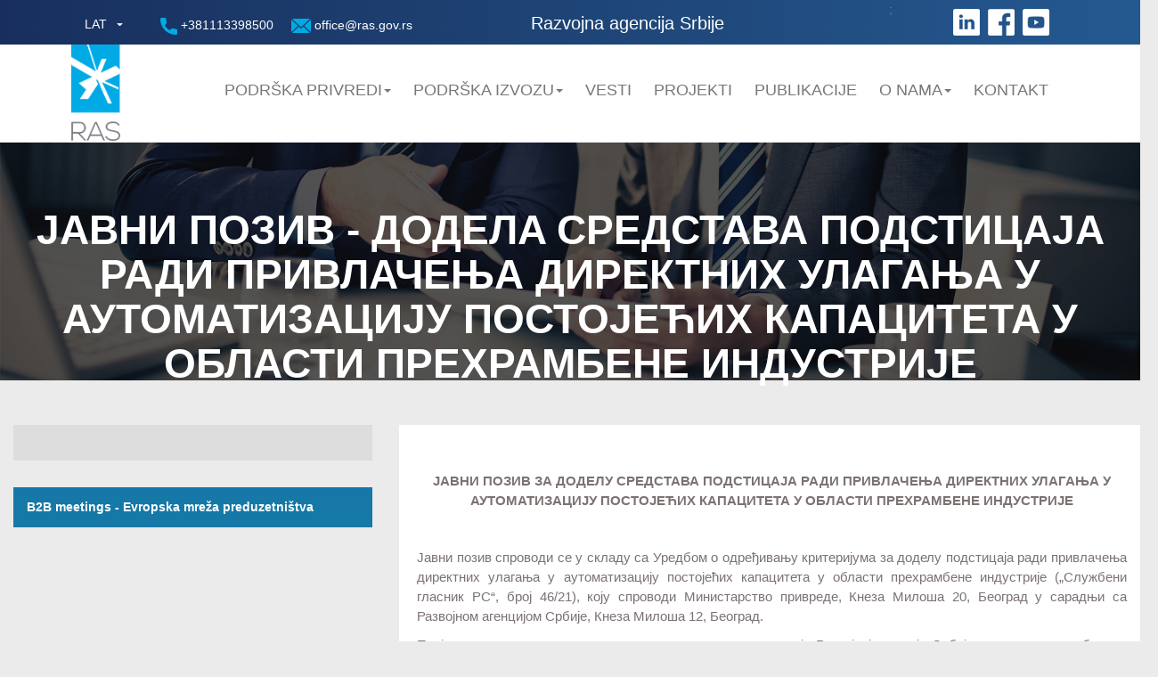

--- FILE ---
content_type: text/html; charset=UTF-8
request_url: https://www.ras.gov.rs/javni-poziv-za-dodelu-sredstava-podstitsaja-radi-privlachenja-direktnikh-ulaganja-u-automatizatsiju-postojeikh-kapatsiteta-u-oblasti-prekhrambene-industrije
body_size: 9095
content:
<!DOCTYPE html>
<html lang="en">
<head>
  <meta charset="utf-8">
  <meta http-equiv="Content-Type" content="text/html; charset=utf-8">
  <meta name="viewport" content="width=device-width, initial-scale=1">
  <meta name="description" content="">
  <meta name="author" content="">

  <link rel="icon" href="https://ras.gov.rs/themes/siepa/assets/favicon.png" type="image/x-icon">

  <title>ЈАВНИ ПОЗИВ - Доделa средстава подстицаја ради привлачења директних улагања у аутоматизацију постојећих капацитета у области прехрамбене индустрије </title>
  <link rel="stylesheet" href="https://cdnjs.cloudflare.com/ajax/libs/material-design-iconic-font/2.2.0/css/material-design-iconic-font.min.css">
  <link href="https://ras.gov.rs/themes/siepa/assets/css/language-selector.css" rel="stylesheet" type="text/css" media="all" />
  <link href="https://ras.gov.rs/themes/siepa/assets/css/language-selector-click.css" rel="stylesheet" type="text/css" media="all" />

  <!-- Bootstrap -->
  <link href="https://maxcdn.bootstrapcdn.com/bootstrap/3.3.7/css/bootstrap.min.css" rel="stylesheet">
  <link href="https://ras.gov.rs/themes/siepa/assets/css/animate.css" rel="stylesheet">
  <link href="https://ras.gov.rs/themes/siepa/assets/css/font-awesome.min.css" rel="stylesheet" type="text/css">
  <!--   <link href="https://ras.gov.rs/themes/siepa/assets/css/style.css?ver=&lt;? echo time(); ?&gt;" rel="stylesheet" type="text/css"> -->

  <link href="https://fonts.googleapis.com/css?family=Raleway:300,400" rel="stylesheet">

  <!-- <link href="https://ras.gov.rs/themes/siepa/assets/css/style.css?ver=1769905117" rel="stylesheet" > -->
  <link href="https://ras.gov.rs/themes/siepa/assets/css/owl.carousel.min.css" rel="stylesheet">
  <link href="https://ras.gov.rs/themes/siepa/assets/css/style.css" rel="stylesheet">
  <link href="https://ras.gov.rs/themes/siepa/assets/css/second_style.css" rel="stylesheet">
  <link href="https://ras.gov.rs/themes/siepa/assets/css/new-style.css" rel="stylesheet">

  <script src="https://ajax.googleapis.com/ajax/libs/jquery/1.11.2/jquery.min.js"></script>
  <script type="text/javascript" src="https://ajax.googleapis.com/ajax/libs/jquery/1.11.1/jquery.min.js"></script>
  <script src="https://ras.gov.rs/themes/siepa/assets/js/bootstrap.min.js"></script>
  <script src="https://ras.gov.rs/themes/siepa/assets/js/owl.carousel.min.js"></script>
  <script src="https://ras.gov.rs/themes/siepa/assets/js/wow.min.js"></script>
  <script src="https://ras.gov.rs/themes/siepa/assets/js/scripts.js"></script>

          <link href="https://ras.gov.rs/themes/siepa/assets/css/lightbox.min.css" rel="stylesheet" type="text/css" media="all" />


  
  <!-- Header includes -->
  

</head>

    <body>
    
  <!-- Navigation -->
  <header>
    <!-- Header up -->
    <div class="header_up">
        <div class="container-fluid pl-pr-header">
            <div class="logo_wrapper">
                <a href="/"><img src="https://ras.gov.rs/themes/siepa/assets/img/logo-ras-lat.png" class="img-responsive logo"></a>
            </div>

            <div class="wrap_search_lng_bar lang-d">
                <div id="lang_sel_click" onclick="wpml_language_selector_click.toggle();" class="lang_sel_click">
    <ul class="parent_list visibility-hidden-lang-d">
        <li>
            <a href="#" class="lang_sel_sel icl-en">
                                                                                                                                        LAT
                                                                                                        </a>
            <ul>
                                                                                                    <li class="icl-sr">
                            <a href="/en">
                                <span>EN</span>

                            </a>
                        </li>
                                                                                                                                                                                                    <li class="icl-sr">
                            <a href="/rs">
                                <span>ЋИР</span>

                            </a>
                        </li>
                                                </ul>
        </li>
    </ul>
</div>            </div>

            <div class="phone-wrap phone-wrap-desk">
                <a href="tel:+381113398500" class="color-a-header-d"><img src="https://ras.gov.rs/themes/siepa/assets/img/fa-tel.png" alt=""> +381113398500 </a>
            </div>

            <div class="phone-wrap phone-wrap-desk">
                <a href="mailto:office@ras.gov.rs" class="color-a-header-d"><img src="https://ras.gov.rs/themes/siepa/assets/img/fa-mail.png" alt=""> office@ras.gov.rs </a>
            </div>
                        <a href="/">
                <h1 class="ras-title-blue-line">Razvojna agencija Srbije</h1>
                <h1 class="ras-title-blue-line-mob">Razvojna <br class="none-on-768"> agencija <br class="none-on-768"> Srbije</h1>
            </a>
            ;

            <!--  Mobile  -->
            <div class="phone-wrap phone-wrap-mobile">
                <a href="mailto:office@ras.gov.rs" class="color-a-header-d"><img src="https://ras.gov.rs/themes/siepa/assets/img/fa-mail.png" alt=""> </a>
            </div>
            <div class="phone-wrap phone-wrap-mobile">
                <a href="tel:+381113398500" class="color-a-header-d"><img src="https://ras.gov.rs/themes/siepa/assets/img/fa-tel.png" alt=""></a>
            </div>
            <!-- End Mobile  -->

            <div class="social-wraper">
            <a href="https://www.linkedin.com/company/razvojnaagencijasrbije" target="_blank"><img src="https://ras.gov.rs/themes/siepa/assets/img/fa-link.png" alt=""></a>
            <a href="https://www.facebook.com/ras.gov.rs/" target="_blank"><img src="https://ras.gov.rs/themes/siepa/assets/img/fa-face.png" alt=""></a>
            <a href="https://www.youtube.com/channel/UCX-3Th6TjZW6cRwfLSaqyRw" target="_blank"><img src="https://ras.gov.rs/themes/siepa/assets/img/fa-yt.png" alt=""></a>
            </div>


            <div class="col-xs-6 mobile_menu_wrapper">
                <a href="#" class="menu_link navbar-toggle collapsed" data-toggle="collapse" data-target="#navbar"
                   aria-expanded="false" aria-controls="navbar">Linkovi
                    <span class="img_close"></span>
                    <span class="img_open"></span>
                </a>
            </div>

            <div class="col-lg-12 col-sm-12 col-xs-6 header_up_right">

                <!-- <ul class="second_menu">
                    <li><a href="/"><img src="https://ras.gov.rs/themes/siepa/assets/img/home_menu.png"></a></li>
                    <li ><a href="/o-nama/nase-usluge"   >O nama </a></li><li ><a href="/javne-nabavke"   >Javne nabavke </a></li><li ><a href="/o-nama/kontaktirajte-nas"   >Kontakt </a></li>

                </ul> -->

                <!-- <div class="wrap_search_lng_bar">
                    <div id="lang_sel_click" onclick="wpml_language_selector_click.toggle();" class="lang_sel_click">
    <ul class="parent_list visibility-hidden-lang-d">
        <li>
            <a href="#" class="lang_sel_sel icl-en">
                                                                                                                                        LAT
                                                                                                        </a>
            <ul>
                                                                                                    <li class="icl-sr">
                            <a href="/en">
                                <span>EN</span>

                            </a>
                        </li>
                                                                                                                                                                                                    <li class="icl-sr">
                            <a href="/rs">
                                <span>ЋИР</span>

                            </a>
                        </li>
                                                </ul>
        </li>
    </ul>
</div>                </div> -->


            </div>
        </div>

        <!-- <nav class="navbar navbar-default">
            <div class="container-fluid">
                <div id="navbar" class="navbar-collapse collapse">
                    <ul class="nav navbar-nav">
                        <li ><a href="/o-nama/nase-usluge"   >O nama </a></li><li ><a href="/javne-nabavke"   >Javne nabavke </a></li><li ><a href="/o-nama/kontaktirajte-nas"   >Kontakt </a></li>
                    </ul>

                </div> -->
                <!--/.nav-collapse -->
            <!-- </div> -->
            <!--/.container-fluid -->
        <!-- </nav> -->
    </div>
    <!-- End header up -->

    <div class="header_down" style="min-height:110px;height:auto !important;">
        <div class="container">
            <div class="row">

                <div class="col-xs-12 col-sm-12 col-md-12 col-lg-12 main_menu_wrapper pr-0-nav">    
                    <nav class="navbar navbar-default">
                        <div class="container-fluid container-fluid-nav">
                            <!-- Brand and toggle get grouped for better mobile display -->
                            <div class="navbar-header">
                            <button type="button" id="n" class="navbar-toggle collapsed" data-toggle="collapse" data-target="#bs-example-navbar-collapse-1" aria-expanded="false">
                                <span class="sr-only">Toggle navigation</span>
                                <span class="icon-bar"></span>
                                <span class="icon-bar"></span>
                                <span class="icon-bar"></span>
                                <span class="menu-title">Menu</span>
                            </button>
                           
                            </div>
                            <!-- Collect the nav links, forms, and other content for toggling -->
                            <div class="collapse navbar-collapse pr-0-nav" id="bs-example-navbar-collapse-1">
                                <ul class="nav navbar-nav nav-ul">
                                <!-- class="active" -->
                                <!-- <span class="sr-only">(current)</span> -->
                                
                                    <!-- <li ><a href="/podrska-investitorima/zasto-srbija/uspesne-price">Investirajte u Srbiju </a></li> -->
                                    <!-- <li><a href="/uspesne-price">Uspešne priče</a></li> -->
                                    <!-- <li><a href="/javne-nabavke">Javne nabavke</a></li> -->                                    
                                    <!-- <li><a href="/sajmovi-1/medjunarodni-sajmovi-u-2020-godini-1">Podrska MSP</a></li> -->

                                    <li class="dropdown">
                                    <a href="#" class="dropdown-toggle msp-nav" data-toggle="dropdown" role="button" aria-haspopup="true" aria-expanded="false" id="ddlNav">Podrška privredi<span class="caret"></span></a>
                                    <ul class="dropdown-menu" aria-labelledby="about-us">
                                        <li><a href="/javni-pozivi" class="ddl-nav-font"><i class="zmdi zmdi-caret-right arrow-right-icon"></i>Javni pozivi</a></li>
                                        <hr class="project-hr">
                                        <!-- <li><a href="/sajmovi-1/medjunarodni-sajmovi-u-2020-godini-1" class="ddl-nav-font"><i class="zmdi zmdi-caret-right arrow-right-icon"></i>Sajmovi</a></li>   
                                        <hr class="project-hr">
                                        <li><a href="/category/b2b" class="ddl-nav-font"><i class="zmdi zmdi-caret-right arrow-right-icon"></i>B2B sastanci </a></li>   
                                        <hr class="project-hr"> -->
                                        <li><a href="/domace-price" class="ddl-nav-font"><i class="zmdi zmdi-caret-right arrow-right-icon"></i>Uspešne priče</a></li>   
                                        <hr class="project-hr">    
                                        <li><a href="/aktuelno/projekti/program-standardizovanog-seta-usluga-za-mikromala-i-srednja-preduzeca-i-preduzetnike" class="ddl-nav-font"><i class="zmdi zmdi-caret-right arrow-right-icon"></i>Program standardizovanog seta usluga za mikro, <br>  mala i srednja preduzeća i preduzetnike</a></li>
                                        <hr class="project-hr">
                                        <li><a href="/page-program-podrske-privrednim-drustvima-za-ulazak-u-lance-dobavljaca-multinacionalnih-kompanija" class="ddl-nav-font"><i class="zmdi zmdi-caret-right arrow-right-icon"></i>Program podrške privrednim društvima za ulazak <br> u lance dobavljača multinacionalnih kompanija</a></li>
                                        <hr class="project-hr"> 
                                        <li><a href="/program-podrske-za-privlacenje-stranih-investicija-u-ciljanim-sektorima-u-2020-godini" class="ddl-nav-font"><i class="zmdi zmdi-caret-right arrow-right-icon"></i>Program podrške za privlačenje stranih <br> investicija u ciljanim sektorima u 2020. godini</a></li> 
                                        <hr class="project-hr">
                                        <li><a href="/program-podrske-malim-i-srednjim-preduzecima-za-nabavku-opreme" class="ddl-nav-font"><i class="zmdi zmdi-caret-right arrow-right-icon"></i>Program podrške malim i srednjim preduzećima <br> za nabavku opreme</a></li>
                                        <hr class="project-hr mob-show-hr">  
                                                                   
                                    </ul>

                                    <li class="dropdown">
                                    <a href="#" class="dropdown-toggle msp-nav" data-toggle="dropdown" role="button" aria-haspopup="true" aria-expanded="false" id="ddlNav">Podrška Izvozu<span class="caret"></span></a>
                                    <ul class="dropdown-menu" aria-labelledby="about-us">
                                        <li><a href="/sajmovi-1/medunarodni-sajmovi-u-2026-godini" class="ddl-nav-font"><i class="zmdi zmdi-caret-right arrow-right-icon"></i>Sajmovi</a></li>
                                        <hr class="project-hr">
                                        <!-- <li><a href="#" class="ddl-nav-font"><i class="zmdi zmdi-caret-right arrow-right-icon"></i>Evropska mreža preduzetništva </a></li>   
                                        <hr class="project-hr"> -->
                                        <li><a href="/category/b2b" class="ddl-nav-font"><i class="zmdi zmdi-caret-right arrow-right-icon"></i>B2B sastanci </a></li>    
                                        <hr class="project-hr"> 
                                        <li><a href="/aktuelno/projekti/medjunarodni-projekti/evropska-mreza-preduzetnistva-een" class="ddl-nav-font"><i class="zmdi zmdi-caret-right arrow-right-icon"></i> Evropska Mreža Preduzetništva (EEN)</a></li>
                                        <hr class="project-hr"> 
                                        <li><a href="/program-podrske-privrednim-drustvima-za-promociju-izvoza" class="ddl-nav-font"><i class="zmdi zmdi-caret-right arrow-right-icon"></i>Program podrške privrednim društvima za promociju izvoza</a></li>
                                        <hr class="project-hr">
                                        <li><a href="/kratki-vodic-kroz-esg" class="ddl-nav-font"><i class="zmdi zmdi-caret-right arrow-right-icon"></i>Kratki vodič kroz ESG</a></li>
                                        <hr class="project-hr"> 
                                        <li><a href="/vodic-za-izvoz-voca-i-povrca-u-sad" class="ddl-nav-font"><i class="zmdi zmdi-caret-right arrow-right-icon"></i>Vodič za izvoz voća i povrća u SAD</a></li>
                                        <hr class="project-hr">    
                                        <li><a href="/vodic-za-izvoz-voca-i-povrca-na-trziste-bliski-istok" class="ddl-nav-font"><i class="zmdi zmdi-caret-right arrow-right-icon"></i>Vodič za izvoz voća i povrća na tržište Bliski Istok</a></li>
                                        <hr class="project-hr">
                                        <li><a href="/vodic-za-izvoz-voca-i-povrca-na-trziste-nordijskog-regiona" class="ddl-nav-font"><i class="zmdi zmdi-caret-right arrow-right-icon"></i>Vodič za izvoz voća i povrća na tržište Nordijskog regiona</a></li>
                                        <hr class="project-hr">
                                        <li><a href="/rs/vodic-za-izvoz-voca-i-povrca-na-trziste-velike-britanije" class="ddl-nav-font"><i class="zmdi zmdi-caret-right arrow-right-icon"></i>Vodič za izvoz voća i povrća na tržište Velike Britanije</a></li>
                                        <hr class="project-hr mob-show-hr">
                                    </ul>


                                    <li><a href="/category/vesti">Vesti</a></li>

                                    <li><a href="/aktuelno/projekti/projekti-lista">Projekti</a></li>
                                    <!-- <li class="dropdown">
                                    <a href="#" class="dropdown-toggle" data-toggle="dropdown" role="button" aria-haspopup="true" aria-expanded="false" id="ddlNav">Projekti<span class="caret"></span></a>
                                        <ul class="dropdown-menu" aria-labelledby="about-us">

                                            <li><a href="/aktuelno/projekti/medjunarodni-projekti/evropska-mreza-preduzetnistva-een"><span class="menu_icon gear_icon"></span> Evropska Mreža Preduzetništva (EEN) </a></li>                                        
                                                <hr class="project-hr">

                                            <li><a href="/aktuelno/projekti/medjunarodni-projekti/japanska-agencija-za-medunarodnu-saradnju-jica"><span class="menu_icon gear_icon"></span> Japanska agencija za međunarodnu saradnju (JICA)  </a></li>                                        
                                                <hr class="project-hr">

                                            <li><a href="/aktuelno/projekti/medjunarodni-projekti/svajcarski-rrogram-podrske-za-promociju-izvoza-sippo"><span class="menu_icon gear_icon"></span> <span>Švajcarski рrogram podrške za promociju izvoza - SIPPO</span> </a></li>                                    
                                                <hr class="project-hr">

                                                
                                            <li><a href="/aktuelno/projekti/dm-inkubator"><span class="menu_icon gear_icon"></span> <span>DMInkubator</span> </a></li>                                    
                                                <hr class="project-hr">                                             

                                            <li><a href="/aktuelno/projekti/projekat-podrske-razvoju-privatnog-sektora-u-juznoj-i-jugozapadnoj-srbiji-1"><span class="menu_icon gear_icon"></span> <span>Projekat podrške razvoju privatnog sektora (PSD) </span> </a></li>                                    
                                                <hr class="project-hr">  
                                                                                        
                                            <li><a href="/aktuelno/projekti/medjunarodni-projekti/transnacionalni-program-dunav"><span class="menu_icon gear_icon"></span> Transnacionalni program Dunav </a></li>
                                                <hr class="project-hr">

                                            <li><a href="/aktuelno/projekti/medjunarodni-projekti/medunarodna-saradnja-ras-hepa"><span class="menu_icon gear_icon"></span> Mađarska agencija za promociju izvoza (HEPA) </a></li>
                                                <hr class="project-hr mob-show-hr">
                                        </ul>
                                    </li> -->
                                    <li><a href="/publikacije">Publikacije</a></li>

                                    <li class="dropdown">
                                    <a href="#" class="dropdown-toggle" data-toggle="dropdown" role="button" aria-haspopup="true" aria-expanded="false" id="ddlNav">O nama<span class="caret"></span></a>
                                    <ul class="dropdown-menu" aria-labelledby="about-us">
                                        <li><a href="/o-nama/nase-usluge" class="ddl-nav-font"><i class="zmdi zmdi-caret-right arrow-right-icon"></i>Naše usluge</a></li>
                                        <hr class="project-hr">
                                        <li><a href="/o-nama/nasa-organizacija" class="ddl-nav-font"><i class="zmdi zmdi-caret-right arrow-right-icon"></i>Naša organizacija</a></li>
                                        <hr class="project-hr">
                                        <li><a href="/o-nama/javne-nabavke" class="ddl-nav-font"><i class="zmdi zmdi-caret-right arrow-right-icon"></i>Javne nabavke</a></li>
                                        <hr class="project-hr">
                                        <li><a href="/o-nama/javne-nabavke-ipa-program" class="ddl-nav-font"><i class="zmdi zmdi-caret-right arrow-right-icon"></i>Javne nabavke (IPA Program)</a></li>
                                        <hr class="project-hr">
                                        <!--<li><a href="/o-nama/javne-nabavke-po-prag-procedurama" class="ddl-nav-font"><i class="zmdi zmdi-caret-right arrow-right-icon"></i>Javne nabavke (PRAG procedure) </a></li>
                                        <hr class="project-hr"> -->
                                        <li><a href="/o-nama/dokumenti" class="ddl-nav-font"><i class="zmdi zmdi-caret-right arrow-right-icon"></i>Dokumenti</a></li>
                                        <hr class="project-hr mob-show-hr">
                                                                           
                                    </ul>
                                    <!-- <li><a href="/o-nama/nase-usluge">O nama</a></li> -->
                                    <li><a href="/o-nama/kontaktirajte-nas">Kontakt</a></li>

                                    <li class="social-a li-social-nav nav-social-mob mob-d-block-social-nav"> 
                                        <a href="https://www.linkedin.com/company/razvojnaagencijasrbije" target="_blank"><img src="https://ras.gov.rs/themes/siepa/assets/img/nav-ln.png" alt=""></a> 
                                        <a href="https://www.facebook.com/ras.gov.rs/" target="_blank"><img src="https://ras.gov.rs/themes/siepa/assets/img/nav-fb.png" alt=""></a> 
                                        <a href="https://www.youtube.com/channel/UCX-3Th6TjZW6cRwfLSaqyRw" target="_blank"><img src="https://ras.gov.rs/themes/siepa/assets/img/nav-yt.png" alt=""></a> 
                                    </li>

                                    
                                                                </ul>
                            </div><!-- /.navbar-collapse -->
                        </div><!-- /.container-fluid -->
                    </nav>      
                    
                    
                    <!-- <div class="top_content">
                        <ul class="social">
                            <li><a href="https://www.facebook.com/ras.gov.rs/" target="_blank"><img src="https://ras.gov.rs/themes/siepa/assets/img/fb.png"></a></li>
                            <li><a href="https://www.youtube.com/channel/UCX-3Th6TjZW6cRwfLSaqyRw" target="_blank"><img src="https://ras.gov.rs/themes/siepa/assets/img/yt.png"></a></li>
                            <li><a href="https://www.linkedin.com/company/razvojnaagencijasrbije" target="_blank"><img src="https://ras.gov.rs/themes/siepa/assets/img/in.png"></a></li>
                        </ul>

                        <div class="search">
                            <form action="/search" id="searchform" method="get">
                                <input type="text" id="s" name="text" class="ui-autocomplete-input"
                                    placeholder="Pretraga...">
                                <input type="submit" class="button-search" value="Traži">
                            </form>
                        </div>
                    </div> -->

                    <div class="bottom_content clearfix d-none-mob-glavni-meni">
                        <div class="navbar navbar-default  navbar-right">
                            <div class="navbar-header">
                                <button data-target="#main_menu" data-toggle="collapse" class="navbar-toggle"
                                        type="button">
                                    <div class="f-left main_menu_icon">
                                        <span class="icon-bar"></span>
                                        <span class="icon-bar"></span>
                                        <span class="icon-bar"></span>
                                        <span class="close_img"></span>
                                    </div>
                                    <span>Glavni Meni </span>
                                </button>
                            </div>

                            <div id="main_menu" class="navbar-collapse collapse">
                                <ul class="nav navbar-nav main_menu">
                                    

                                                                                                                                                                                                                                                                                                                                                                                                                                                                                                                                                            
                                </ul>
                            </div>
                        </div>
                    </div>
                </div>
            </div>
        </div>
    </div>
</header>

  <div class="container">
          </div>

  <!-- Page Content -->
      <div class="head_wrap">
                <img src="https://ras.gov.rs/themes/siepa/assets/img/o-nama_full.jpg" class="img-responsive single_map_img">
                <div class="container">
            <h1>ЈАВНИ ПОЗИВ - Доделa средстава подстицаја ради привлачења директних улагања у аутоматизацију постојећих капацитета у области прехрамбене индустрије</h1>
        </div>
    </div>

    <div class="page_content">
        <div class="container">

            <div class="row">

                                     <div class="col-md-4 col-sm-4 sidebar_invest">
    <div class="sidebar_investments">
        <span style="clear:both"></span>
                
                                                                                                                                                                                                                                                                                                                                                                                                                                                                                                                                                                                                                                                                                                                                                                                                                                                                                                                                                                                                                                                                                                                                                                                                                                                                                                                                                                                                                                                                                                                                                                                                                                                                                                                                                                                                                                                                                                                                                                                                                                                                                                                                                                                                                                                                



            </div>
                                                                                                                                                                                                                                                                                                                                                                                                                                                                                                                                                                                                                                                                                                                                                                                                                                                                                                                                                                
   <div class="b2b">
                                <a href="/category/b2b">
                                        <div class="sidebar_wrap active_bar">
                                            <div class="col-md-12 col-sm-12 col-xs-12 sidebar_text">
                                                <h4>B2B meetings - Evropska mreža preduzetništva</h4>
                                            </div>
                                        </div>
                                 
                                </a>
                        </div>


<!--                   <div class="contact_info">
                    <div class="" style="text-align: center;padding-top: 50px;margin-bottom: 50px;">
            <img src="/themes/siepa/assets/img/user_telephone_new.png" alt="">
        </div>
        <div class="">
              <h3 class="h3-sitebar-new">Pozovite nas ili nam pošaljite e-mail</h3>
        </div>
        <div class="">
             <a class="mail-font-sitebar" href="mailto:office@ras.gov.rs">office@ras.gov.rs</a>
             <a class="mail-font-sitebar" href="tel:011/3398900">011/3398900</a>
        </div>
        <p class="pdf-stile-sitebar">Kontakt telefone za informacije o programima preuzmite <a style="color: #f83434;" href="/uploads/2020/10/Programi_podrske RAS 2020_1.pdf">ovde</a>.</p>
    </div>
     <div class="contact_info">
        <h3>Informacije:</h3>
        <div class="contact_box">
            <img src="/themes/siepa/assets/img/info_mail.jpg" alt="">
            <a href="mailto:office@ras.gov.rs">office@ras.gov.rs</a>
        </div>
        <div class="contact_box">
            <img src="/themes/siepa/assets/img/info_tel.jpg" alt="">
            <a href="tel:011/3398900">011/3398900</a>
        </div>
        <p>Kontakt telefone za informacije o programima preuzmite <a href="/uploads/2017/03/Programi RAS i kontakti.pdf">ovde</a>.</p>
    </div> -->


</div>

<script>
    $( ".arhivirani_box h3" ).click(function() {
        $( ".arhivirani_box .content" ).toggle("fast");
    });
</script>
                            

                <div class="col-md-8 col-sm-8">
                    <div class="content_wrapper">
                        <p style="text-align: center;">&nbsp;</p>

<p style="text-align: center;"><strong>ЈАВНИ ПОЗИВ ЗА ДОДЕЛУ СРЕДСТАВА ПОДСТИЦАЈА РАДИ ПРИВЛАЧЕЊА ДИРЕКТНИХ УЛАГАЊА У АУТОМАТИЗАЦИЈУ ПОСТОЈЕЋИХ КАПАЦИТЕТА У ОБЛАСТИ ПРЕХРАМБЕНЕ ИНДУСТРИЈЕ</strong></p>

<p>&nbsp;</p>

<p style="text-align: justify;">Јавни позив спроводи се у складу са Уредбом о одређивању критеријума за доделу подстицаја ради привлачења директних улагања у аутоматизацију постојећих капацитета у области прехрамбене индустрије (&bdquo;Службени гласник РС&ldquo;, број 46/21), коју спроводи Министарство привреде, Кнеза Милоша 20, Београд у сарадњи са Развојном агенцијом Србије, Кнеза Милоша 12, Београд.</p>

<p style="text-align: justify;">Пријаве за доделу средстава, привредна друштва достављају Развојној агенцији Србије на прописаном обрасцу пријаве, који је у прилогу овог јавног позива.</p>

<p style="text-align: justify;">Пријаву могу да доставе привредна друштва која обављају делатност у области прехрамбене индустрије, ради аутоматизације постојећих капацитета са циљем унапређења продуктивности, повећања броја домаћих коопераната и повећања коришћења сировина домаћег порекла.</p>

<p style="text-align: justify;">Средства подстицаја могу се доделити за реализацију инвестиционих пројеката за улагања ради аутоматизације чија је минимална вредност улагања 1.000.000,00 евра.</p>

<p style="text-align: justify;">Јавни позив спроводи се у складу са опредељеним буџетским средствима за сваку буџетску годину. За реализацију исплате транши у текућој буџетској години (у 2021. години) расположива средства износе 300.000.000,00 динара.</p>

<p style="text-align: justify;">Контакт:&nbsp;<a href="mailto:office@ras.gov.rs">office@ras.gov.rs</a>&nbsp;&nbsp;i&nbsp;<a href="mailto:invest@privreda.gov.rs">invest@privreda.gov.rs</a></p>

<p style="text-align: justify;">&nbsp;</p>

<h2 style="text-align: justify;">Пратећа документација:</h2>

<ol>
	<li style="text-align: justify;"><a href="/uploads/2021/07/obrazac-prijave-i-sadrzaj-biznis-plana-automatizacija-postojecih-kapaciteta-prehrambena.doc">Образац пријаве и садржај бизнис плана</a></li>
	<li style="text-align: justify;"><a href="/uploads/2021/07/uredba-o-odredivanju-kriterijuma-za-dodelu-podsticaja-radi-privlacenja-direktnih-ulaganja-u-automatizaciju-postojecih-kapaciteta-u-oblasti-prehrambene-industrije.docx">Уредба о одређивању критеријума за доделу подстицаја ради привлачења директних улагања у аутоматизацију постојећих капацитета у области прехрамбене индустрије</a></li>
</ol>

                    </div>
                </div>
            </div>
        </div>
    </div>

    <div class="newsletter_wrap" id="newsletter" style="display: none;">
    <div class="container">
        <div class="row">
            <div class="col-md-4 social">
                                <p>Pratite nas:</p>
                <ul>
                    <li><a href="https://www.facebook.com/ras.gov.rs/"><img src="https://ras.gov.rs/themes/siepa/assets/img/letter_fb.jpg" class="img-responsive"></a></li>
                    <li><a href="https://www.youtube.com/channel/UCX-3Th6TjZW6cRwfLSaqyRw"><img src="https://ras.gov.rs/themes/siepa/assets/img/letter_yt.jpg" class="img-responsive"></a></li>
                    <li><a href="https://www.linkedin.com/company-beta/18010137/"><img src="https://ras.gov.rs/themes/siepa/assets/img/letter_in.jpg" class="img-responsive"></a></li>
                </ul>
            </div>
            <div class="col-md-8 newsletter_form">
                <p class="desc">Prijavite se na Newsletter:</p>
                <div class="gform_wrapper">
                    <form method="POST" action="https://www.ras.gov.rs/contact-us/newsletter" accept-charset="UTF-8"><input name="_method" type="hidden" value="PATCH"><input name="_token" type="hidden" value="BmF3cNxqBww3SIzVDHbjviaFVU1me1jKmdHWd41W">
                        <div id="my_name_wrap" style="display:none;">
<input name="my_name" type="text" value="" id="my_name"/>
<input name="my_time" type="text" value="eyJpdiI6IjZHcTF4YkpSekRUb1RlbWxVanMyeVE9PSIsInZhbHVlIjoiTnFcL2ZUbHdwVHNXOE40YmJBRml2NFE9PSIsIm1hYyI6IjBkODUyYjYzNTgzNjkwZWZjNzFmZGFkZjU4NzAwYjZhOGM1NjgwOTRkM2I2ZjQ5NzA0YmVmYmIwZjU4Mjg5NmIifQ=="/>
</div>
                        <div class="gform_body">
                            <input class="medium" id="input_1_1" placeholder="Va&scaron;a mail adresa..." name="email" type="email">
                        </div>
                        <div class="gform_footer top_label">
                            <input type="submit" id="gform_submit_button_1" class="gform_button button" value="">
                        </div>
                    </form>
                </div>
            </div>
        </div>
    </div>
</div>


    

  <!-- Footer -->
  <footer>
    <div class="footer_top" stp>
        <div class="container">
            <h2 class="title">Razvojna agencija Srbije</h2>
            <p class="desc">Razvojna agencija Srbije (RAS) je agencija Vlade Republike Srbije koja nudi &scaron;irok spektar usluga, uključujući podr&scaron;ku direktnim investicijama, podsticanje konkurentnosti&nbsp;i promociju izvoza, kao i sprovođenje projekata koji imaju pozitivne efekte na na ekonomski i regionalni razvoj.</p>

            <div class="info_wrapper">

                <div class="info_box">
                    <img src="https://ras.gov.rs/themes/siepa/assets/img/location.png" class="img-responsive">
                    <h3>Adresa</h3>
                    <p>Kneza Milosa 12, <br> 11000 Beograd, Serbia</p>
                </div>
                <div class="info_box">
                    <img src="https://ras.gov.rs/themes/siepa/assets/img/mail.png" class="img-responsive">
                    <h3>E-mail</h3>
                    <p>office@ras.gov.rs</p>
                </div>
                <div class="info_box">
                    <img src="https://ras.gov.rs/themes/siepa/assets/img/phone.png" class="img-responsive">
                    <h3>Telefon</h3>
                    <p>+381 11 3398 510</p>
                </div>
              

            </div>


          <div class="isologo">
          
          <img src="/themes/siepa/assets/img/ISO9001_2015.png" width="200px">

          </div>  

        <!--     <div class="links">
                <ul class="footer_menu">
                                                                        <li><a href="/o-nama/nase-usluge">Na&scaron;e usluge</a></li>
                                                    <li><a href="/o-nama/nasa-organizacija">Na&scaron;a organizacija</a></li>
                                                    <li><a href="/o-nama/statut-agencije">Statut agencije</a></li>
                                                    <li><a href="/o-nama/javne-nabavke">Javne nabavke</a></li>
                                                    <li><a href="/o-nama/javne-nabavke-ipa-program">Javne nabavke IPA - PRAG</a></li>
                                                    <li><a href="/o-nama/javni-konkursi">Javni konkursi</a></li>
                                                    <li><a href="/o-nama/dokumenti">Dokumenti</a></li>
                                                    <li><a href="/o-nama/obavestenja"> Obave&scaron;tenja</a></li>
                                                            </ul>

                                                                                                                            </div> -->
        </div>
    </div>

    <div class="copyright">
        <div class="container">
            <p>RAS 2025 &copy; sva prava zadržana | Razvoj sajta:  <a href="https://smartweb.rs/">Smartweb</a>.</p>
        </div>
    </div>
    <a href="#0" class="cd-top">Top</a>
</footer>

<script>
    if ($(window).width() > 768) {
        wow = new WOW(
            {
                boxClass:     'wow',      // default
                animateClass: 'animated', // default
                offset:       0,          // default
                mobile:       true,       // default
                live:         true        // default
            }
        );
        wow.init();

        $(".box_details").hover(function () {
            $(this).find('p').toggleClass("zoomInDown animated");
        });
    }

//    mobile links links
    $( ".header_up #navbar" ).on( "show.bs.collapse", function() {
        $('.logo_wrapper').hide();
        $('.header_up .img_close').hide();
        $('.header_up .img_open').addClass('show_inline');
        $('.header_down').css("margin-top","0px");

    } ).on( "hide.bs.collapse", function() {
        $('.logo_wrapper').show();
        $('.header_up .img_close').show();
        $('.header_up .img_open').removeClass('show_inline');
        $('.header_down').css("margin-top","120px");
    } );
//    end mobile links links

//    mobile main menu
    $( ".header_down #main_menu" ).on( "show.bs.collapse", function() {
        $('.header_down .main_menu_icon .icon-bar').hide();
        $('.header_down .main_menu_icon .close_img').css('display', 'block');;
    } ).on( "hide.bs.collapse", function() {
        $('.header_down .main_menu_icon .icon-bar').show();
        $('.header_down .main_menu_icon .close_img').hide();
    } );
//    mobile main menu

    $(".font_small").click(function() {
        $("body").css("font-size","13px");
        $("#newsletter_btn").removeAttr("style");
    });
    $(".font_medium").click(function() {
        $("body").css("font-size","14px");
        $("#newsletter_btn").removeAttr("style");
    });
    $(".font_big").click(function() {
        $("body").css("font-size","17px");
        $("#newsletter_btn").css("margin-left","-104px").css("padding","14px 12px 12px 12px");
    });

    if( /Android|webOS|iPhone|iPad|iPod|BlackBerry|IEMobile|Opera Mini/i.test(navigator.userAgent) ) {}
    else
    {
        $('.order1').addClass('slideInLeft');
        $('.order1').addClass('wow');
        $('.order1').addClass('animated');

        $('.order2').addClass('wow');
        $('.order2').addClass('slideInRight');
        $('.order2').addClass('animated');
    }



//     $('.carousel').carousel({
//   interval: 20000
// })

</script>

<script>
    (function(i,s,o,g,r,a,m){i['GoogleAnalyticsObject']=r;i[r]=i[r]||function(){
                (i[r].q=i[r].q||[]).push(arguments)},i[r].l=1*new Date();a=s.createElement(o),
            m=s.getElementsByTagName(o)[0];a.async=1;a.src=g;m.parentNode.insertBefore(a,m)
    })(window,document,'script','https://www.google-analytics.com/analytics.js','ga');

    ga('create', 'UA-93752385-1', 'auto');
    ga('send', 'pageview');

</script>

<script type="text/javascript" src="https://ras.gov.rs/themes/siepa/assets/js/language-selector.js"></script>
<script type="text/javascript" src="https://ras.gov.rs/themes/siepa/assets/js/modernizr.js"></script>
<script type="text/javascript" src="https://ras.gov.rs/themes/siepa/assets/js/back_to_top.js"></script>

      <script src="https://ras.gov.rs/themes/siepa/assets/js/right-sidebar.js"></script>
    <script type="text/javascript" src="https://ras.gov.rs/themes/siepa/assets/js/lightbox-plus-jquery.min.js"></script>
    <script>
        lightbox.option({
            'resizeDuration': 200,
            'wrapAround': false,
            'alwaysShowNavOnTouchDevices' : true
        })

    </script>

    <script src="https://ras.gov.rs/themes/siepa/assets/js/jquery-ui.js"></script>
    <script>
        $( function() {
            $( "#accordion_ras" ).accordion({
                active: false,
                collapsible: true
            });
        } );

        var title = $('.head_wrap .container h1').text();
        if(title.length > 50){
            $('.head_wrap .container h1').css("font-size", "46px");
        }
    </script>

  
  <!-- Google Code for Remarketing Tag -->
<!--------------------------------------------------
Remarketing tags may not be associated with personally identifiable information or placed on pages related to sensitive categories. See more information and instructions on how to setup the tag on: http://google.com/ads/remarketingsetup
--------------------------------------------------->
<script type="text/javascript">
    /* <![CDATA[ */
    var google_conversion_id = 857447118;
    var google_custom_params = window.google_tag_params;
    var google_remarketing_only = true;
    /* ]]> */
</script>
<script type="text/javascript" src="//www.googleadservices.com/pagead/conversion.js">
</script>
<noscript>
    <div style="display:inline;">
        <img height="1" width="1" style="border-style:none;" alt="" src="//googleads.g.doubleclick.net/pagead/viewthroughconversion/857447118/?guid=ON&amp;script=0"/>
    </div>
</noscript>

<!-- Footer includes -->


</body>

</html>

--- FILE ---
content_type: text/css
request_url: https://ras.gov.rs/themes/siepa/assets/css/new-style.css
body_size: 7966
content:
/* Dokumenti */
.accordion-dokumenti .panel-title {
    font-size: 25px !important;
}
.panel-space-dokumenti-d{
    padding: 5px 0px;
}
.panel-space-dokumenti-first-d{
    padding-bottom: 5px;
}

.accordion-dokumenti .panel-title a::before {
    line-height: 30px !important;
    font-size: 30px !important;
}

.ras-title-blue-line{
    position: absolute;
    left: 50%;
    transform: translateX(-50%);
    top: -5px;
    font-size: 22px;
    color: #fff;
}
.ras-title-blue-line:hover{
    color: rgba(255, 255, 255, 0.8);
}
.ras-title-blue-line-mob{
    display: none;
}
.custom_gallery_img_d a{
    width: 266px !important;
    display: inline-block;
    margin-bottom: 5px;
}
.pl-pr-header{
    padding-left: 80px !important;
    padding-right: 80px !important;
}
.lang-d{
    float: left;
    /* margin-left: 100px; */
    position: relative;
    top: 10px;
}
.visibility-hidden-lang-d{
    /* visibility: hidden; */
}
.phone-wrap{
    float: left;
    position: relative;
    top: 18px;
    /* left: -27px; */
    left: 45px;
    display: flex;
    margin-right: 20px;
}
.color-a-header-d{
    color: #fff;
}
.color-a-header-d:hover{
    color: rgba(255, 255, 255, 0.6);
    text-decoration: none;
}
.social-wraper{
    float: right;
    /* margin-left: 100px; */
    position: relative;
    top: 10px;
}
.social-wraper a img{
   width: 23%;
}
.social-wraper a:hover img{
    width: 25%;
 }
.social-wraper a{
    margin-right: 5px;
}
.social-wraper a:last-child{
    margin-right: 0px;
}
.carousel-control .glyphicon-chevron-left, .carousel-control .icon-prev {
    left: 20% !important;
    /* margin-left: -10px; */
}
.carousel-control .glyphicon-chevron-right, .carousel-control .icon-next {
    right: 20%;
    /* margin-right: -10px; */
}
.linera-bg-down-slider{
    background: linear-gradient(to left, #172742, #21476f);
    padding-top: 30px;
}
.title-down-slider{
    font-size: 30px;
    color: #55e9ff;
    text-transform: uppercase;
    font-weight: bold;
}
.col-text-down-slider{
    width: 80%;
    margin: 0 auto;
    margin-top: 20px;
    margin-bottom: 40px;
}
.col-text-down-slider p{
   color: #fff;
   text-align: center;
}
.tabs-section {
  background-color: #f3f3f3;
}
.tabs-section h3 {
  font-size: 60px;
  text-align: center;
  margin-top: 50px;
  margin-bottom: 55px;
  text-transform: uppercase;
  color: #1d2738;
  font-weight: bold;
}
.tabbable-panel .nav {
    margin: 0 10%;
}
.tabbable-panel .nav-tabs {
    border-bottom: 0px;
}
.tabbable-panel .tab-content {
  background-color: #FFF;
  padding: 60px 80px;
}
.tabbable-panel .tab-content h4 {
    font-size: 35px;
    color: #1d2738;
    margin-bottom: 40px;
    /* margin-top: 100px; */
}
.tabbable-panel .tab-content p {
    font-size: 16px;
    color: #77787b;
    margin-bottom: 30px;
}
.tabbable-panel .tab-content a {
    text-decoration: underline;
    font-size: 16px;
    color: #f83434;
}
.tabbable-panel .nav-tabs>li {
    width: 20%;
    margin-right: 0;
}
.tabbable-panel .nav-tabs>li>a {
    color: #77787b;
    background-color: #ebebeb;
    border: 1px solid transparent;
    text-align: center;
    /* font-size: 18px; */
    font-size: 16px;
    border-radius: 0;
    padding: 25px 15px;
    margin-right: 0px;
}
.tabbable-panel .nav-tabs>li.active>a, .nav-tabs>li.active>a:focus, .nav-tabs>li.active>a:hover {
    color: #00abe5;
    background-color: #fff;
    border: 1px solid transparent;
    text-align: center;
    font-size: 16px;
}
/* .tabbable-panel .nav-tabs>li>a {
    border-right: 1px solid #bdbdbd;
} */
.title-stories {
    font-size: 60px;
    text-align: center;
    margin-top: 50px;
    margin-bottom: 55px;
    text-transform: uppercase;
    color: #1d2738 !important;
    font-weight: bold;
  }
.home-btn-new-all {
    display: block;
    font-size: 14px;
    text-transform: uppercase;
    font-family: sans-serif;
    color: white;
    font-weight: bold;
    background: #00b9f0;
    padding: 15px 40px 15px 40px;
    width: 220px;
    margin: 50px auto;
  }
.home-btn-new {
    text-decoration: underline!important;
    font-size: 16px;
    color: #f83434;
  }
  .home_stories_wrap .home_story .text_content hr {
    margin: 15px 0;
    border-top: 3px solid #00abe5;
    width: 50%;
}
.home_stories_wrap .home_story .text_content span {
    margin: 0px;
    font-size: 20px;
    font-family: sans-serif;
    color: #00abe5;
    font-weight: bold;
}
/* .home_stories_wrap .home_story .text_content {
    width: 75%;
    position: absolute;
    right: 15px;
    top: 75%;
    min-height: 230px;
    background: url(../img/story_text_bg_new.png);
    background-repeat: no-repeat;
    background-size: 100% 100%;
    padding: 35px;
    text-align: left;
} */
.home_stories_wrap .home_story .text_content {
    width: 75%;
    position: absolute;
    right: 15px;
    top: 75%;
    min-height: 230px;
    height: 300px;
    /* background: url(../img/story_text_bg.png); */
    background: url(../img/story_text_bg_new.png);
    background-repeat: no-repeat;
    background-size: 100% 100%;
    padding: 35px;
    text-align: left;
}
.bot-left:before {
    top: -3px;
    width: 3px;
    background-image: -webkit-gradient(linear, 0 100%, 0 0, from(#00abe5), to(transparent));
    background-image: -webkit-linear-gradient(transparent, #00abe5);
    background-image: -moz-linear-gradient(transparent, #00abe5);
    background-image: -o-linear-gradient(transparent, #00abe5);
  }
  .bot-left:after {
    right: -3px;
    height: 3px;
    background-image: -webkit-gradient(linear, 0 0, 100% 0, from(#00abe5), to(transparent));
    background-image: -webkit-linear-gradient(left, #00abe5, transparent);
    background-image: -moz-linear-gradient(left, #00abe5, transparent);
    background-image: -o-linear-gradient(left, #00abe5, transparent);
  }
  .nav>li {
    position: relative;
    display: block;
    margin-right: 30px;
}
.navbar-default .navbar-nav>li>a {
    color: #777;
    padding-top: 45px;
    padding-bottom: 45px;
    font-size: 18px;
    text-transform: uppercase;
    padding: 0px;
    padding-top: 40px;
    padding-bottom: 10px;
}
/* .navbar-toggle {
    background-color: red;
    border: 1px solid red;
}
.navbar-default .navbar-toggle:hover, .navbar-default .navbar-toggle:focus {
    background-color: red;
} */
  .mob-show{
    display: none;
}
.phone-wrap-mobile{
    display: none;
}
/* Project slider */
.project-slider {
    margin-top: 20px;
}
.project-slider {
    display: flex;
    flex-wrap: wrap;
}
.project-slider #sync1 {
    /* width: 60%; */
    width: 50%;
    position: relative;
} 
.project-slider #sync1 img {
    height: 500px;
    object-fit: cover;
}
#sync1 {
    pointer-events: none;
}
.project-slider #sync1 .owl-dots {
    display: none;
}
.project-slider #sync1 .owl-dots,
.project-slider #sync1 .owl-nav {
    display: none;
}
.owl-theme .owl-nav [class*=owl-]:hover {
    background: transparent;
}
.project-slider #sync2 {
    /* width: 40%; */
    width: 50%;
    position: relative;
} 
.project-slider #sync2 .owl-item {
    display: flex;
    align-items: center;
    height: 100%;
    justify-content: flex-end;
}
.project-slider #sync2 .owl-nav {
    position: absolute;
    bottom: 0px;
    left: -101px;
    text-align: right;
    z-index: 5;
}
.project-slider #sync2 .owl-dots {
    display: none;
}
.project-slider .owl-carousel {
    z-index: auto;
}
.project-slider #sync2 .owl-nav button {
    width: 50px;
    height: 50px;
    border-radius: 0;
    margin: 0;
    cursor: pointer;
}
.project-slider #sync2 .owl-nav button.owl-prev {
    background: #f83434;
    outline: none;
}
.project-slider #sync2 .owl-nav button.owl-next {
    background: #fff;
    outline: none;
}
.project-slider .owl-nav button svg {
    width: 34%;
}
.owl-theme .owl-nav .disabled {
    opacity: 1;
}
/* .project-slider #sync2 .owl-stage-outer {
    height: 85%;
    background: rgba(34,64,64,1);
    background: -webkit-linear-gradient(left, rgba(34,64,64,1) 0%, rgba(14,27,27,1) 100%);
    background: -o-linear-gradient(left, rgba(34,64,64,1) 0%, rgba(14,27,27,1) 100%);
    background: linear-gradient(to right, rgba(34,64,64,1) 0%, rgba(14,27,27,1) 100%);
    filter: progid:DXImageTransform.Microsoft.gradient( startColorstr='#224040', endColorstr='#0e1b1b', GradientType=1 );
} */
#sync2 .owl-stage {
    position: relative;
}
.project-slider #sync2 .owl-stage {
    height: 100%;
    display: flex;
    align-items: center;
}
.project-description {
    text-align: left;
    width: 100%;
    margin: 0 0 0 auto;
    padding: 0 15px;
    color: #fff;
}
.success-story-h1{
    color: #fff !important;
    font-size: 40px;
    font-family: sans-serif;
    text-align: left !important;
    font-weight: unset !important;
    text-transform: uppercase;
    margin-bottom: 30px;
}
.link-a-story{
    color: #f83434;
    text-decoration: underline;
    font-weight: bold;
    letter-spacing: 1px;
}
.link-a-story:hover{
    color: #fff;
    text-decoration: underline;
}
.d-none-mob-glavni-meni{
    display: none;
}
/* CONTACT */
.ul-contact{
    list-style-type: none;
    padding-left: 20px;
}
@media(max-width:768px){
    .ul-contact{
        padding-left: 0px;
    }
}
.pl-0-contact{
    padding-left: 0px;
}
.color-contact{
    color: #1d2738 !important;
}
/* News page */
.date-style{
    color: #059ed5;
}
/* SINGLE NEWS */
.pl-pr-single-news{
    padding-left: 50px;
    padding-right: 50px;
}
.latest-news-single-d{
    font-size: 20px;
    color: #1d2738;
    font-weight: bold;
    text-transform: uppercase;
    padding-left: 10px;
    margin-bottom: 30px;
}
.time-icons{
    height: 17px;
    margin-right: 5px;
}
.archive-sinle-news{
    list-style-type: none;
    padding-left: 10px;
}
.archive-sinle-news li{
    margin-bottom: 10px;
}
.archive-sinle-news li:last-child{
    margin-bottom: 0px;
}
.archive-sinle-news li a{
    text-decoration: none;
    color: #77787b;
    font-size: 16px;
}
.archive-sinle-news li a:hover{
    text-decoration: underline;
    color: rgba(119, 120, 123, 0.7);
}
.news_single blockquote{
    color: #255c94;
    font-size: 17px;
    border-left: none;
    padding-left: 0px;
    margin-bottom: -5px;
}
.news_single blockquote::after{
    content: "";
    width: 110px;
    height: 2px;
    background-color: #00abe5;
    /* display: inline-block; */
    display: block;
    margin-top: 30px;
    /* position: absolute;
    left: 3px;
    bottom: -40px;
    right: 0; */
}
.project-hr{
    margin-top: 5px;
    margin-bottom: 5px;
}
/* .news_single img{
    width: 100% !important;
    height: auto !important;
} */
/* CONTACT */
.mb-icons-contact{
    margin-bottom: 10px;
}
input::placeholder { 
    text-transform: initial !important;   
}
.mob-d-block-social-nav{
    display: none !important;
}
.d-flex-tabs{
    display: flex;
}
.mob-show-hr{
    display: none;
}
.sidebar_invest .contact_info {
    background: url(../img/rectangle_new.jpg);
    background-repeat: no-repeat;
    background-size: 100% 100%;
}
/* .sidebar_wrap.active_bar {
    background: #FFF;
    color: #fff;
} */
.style-d .active_bar{
    background-color: #00498e !important;
    color: #fff;
    padding: 9px;
    width: 15%;
    display: flex;
    justify-content: flex-end;
}
.style-d .no-active{
    background-color: #00abe5;
    color: #fff;
    padding: 9px;
    width: 15%;
    display: flex;
    justify-content: flex-end;
}
.style-d .d-none-up{
    display: none !important;
}
.d-block-up{
    display: none;
}
.style-d .d-block-up{
    display: block;
}
.date-icons::before{
    content: url(../img/time-icons.png);
    position: relative;
    margin-right: 5px;
    top: 6px;
}
.news_single img{
    width: 25% !important;
    height: auto !important;
}
@media(max-width: 768px){
    .news_single img{
        width: 100% !important;
        height: auto !important;
    }
}
.news_single .img-news-1{
    width: 60% !important;
    height: auto !important;
}
.content_wrapper img{
    /* width: 100% !important; */
    width: 69% !important;
    height: auto !important;
}
/* Sidebar */
.h3-sitebar-new{
    color: #55e9ff !important;
    font-family: inherit !important;
    font-size: 35px;
    text-align: center;
    background: transparent !important;
}
.mail-font-sitebar{
    font-family: inherit !important;
    display: block; 
    text-align: center;
    color: #fff !important;
    font-size: 25px !important;
}
.mail-font-sitebar:hover{
    text-decoration: none;
    color: rgba(255, 255, 255, 0.7) !important;
}
.pdf-stile-sitebar{
    font-family: inherit !important;
    color: #efefef !important;
    text-align: center;
    font-size: 16px;
}

/* ====== USPESNE PRICE POCETNA ====== */
.font-story{
    font-size: 60px;
    font-weight: 700;
}
.project-description p{
    line-height: 30px;
    width: 90%;
}
.datum{
    font-weight: unset !important;
}
.style-d .d-none-up{
    display: none !important;
}

/* ====== JAVNI POZIVI ====== */
#javni-pozivi .active_bar{
    width: 100% !important;
}
#contact-pozivi .contact_info{
    background: #fff !important;
}
#poziviId>.sidebar_invest .contact_info{
    background: #fff !important;
}


/* ===== TABOVI POCETNA ===== */
.list-tabs-d {
    padding-left: 16px;
}

.list-tabs-d li{
    margin-bottom: 10px;
}
.list-tabs-d li:last-child{
    margin-bottom: 20px;
}
.no-pl-pr{
    padding-left: 0px;
    padding-right: 0px;
}


/*  */
.d-none-desk-slider{
    display: none;
}

/* Pocetna tabovi */
.color-blue-tab{
    color:#255c94;
}
.tab-font{
    font-size:14px
}
.tab-font-24{
    font-size: 24px;
}
.bg-white{
    background: #fff;
}
.text-al{
    text-align: center;
}

/*  */
.img-single-stories{
    display: flex;
    justify-content: space-evenly;
    flex-wrap: wrap;
}
.img-single-stories img{
    width: 42% !important;
    height: auto !important;
    /* display: flex; */
    /* text-align: center; */
    /* display: flex; */
    display: inline-table;
}

.font-stroy-visions{
    font-size: 12px;
}

/* ====== SECTOR PAGE ====== */
.sector-page .content_wrapper{
    padding: 20px 50px 20px 50px;
}
.sector-page .border-bottom-row{
    border-bottom: 1px solid #134b7b;
    padding-bottom: 40px;
    margin-top: 20px;
}
.sector-page .content_wrapper img{
    width: 100% !important;
    height: auto !important;
}
/* .img-profil-block{
    margin-left: 40px;
} */
.profil-block{
    position: relative;
}
.profil-info{
    position: absolute;
    top: 42px;
}
.profil-info h4{
    font-size: 25px;
    font-weight: bold;
    color: #1d2738;
    margin-bottom: 0px;
}
.profil-info p{
    font-size: 20px;
    color: #77787b;
}
.profil-info a{
    font-size: 20px;
    color: #00abe5;
}
.profil-info a:hover{
    text-decoration: none;
    color: rgba(0, 171, 229, 0.7);
}
.mt-sector-row{
    margin-top: 20px;
}
.sector-title{
    font-size: 28px;
    color: #1d2738;
    font-weight: bold;
    text-transform: uppercase;
}
.padding-col-title{
    padding:0px;
}
.padding-col-accordion-sector{
    padding:0px;
}
.citat-sector-p{
    text-align: center;
    line-height: 32px;
    /* color: #1d2738; */
    color: #77787b;
    font-size: 20px;
    font-weight: bold;
    margin-top: 20px;
}
.citat-sector::after{
    content: '"';
    position: absolute;
    font-size: 40px;
    color: red;
}
.citat-sector::before{
    content: '"';
    font-size: 40px;
    color: red;
}
.citat-author{
    font-size: 20px;
    color: #77787b;
    text-align: center;
    text-transform: uppercase;
}
.text-sector-p p{
    font-size: 16px;
    color: #77787b;
    line-height: 22px;
    margin-bottom: 30px;
    text-align: justify;
}
.mt-sector-row-text{
    margin-top: 30px;
}
.investitor-title{
    font-size: 20px;
    color: #00abe5;
    font-weight: bold;
    margin-bottom: 20px;
}
#viewMoreLogo{
    display: none;
}
.viewMoreLessBtn{
    border: none;
    margin-top: 30px;
    background: #00abe5;
    padding: 10px 20px;
    color: #fff;
    outline: none;
    margin-bottom: 10px;
}
.viewMoreLessBtn:hover{
    background: rgba(0, 171, 229, 0.7);
}
.counter-sector h5{
    font-size: 45px;
    /* color: #f83434; */
    color: #1E3B5D;
    font-weight: 500;
    margin-bottom: 0px;
}
.counter-sector span{
    font-size: 17px;
    color: #77787b;
}
.mt-mapa-sector{
    margin-top: 20px;
}
.accordion-sector{
    margin-top: 70px;
}
.accordion-sector .panel-default>.panel-heading {
    color: #fff;
    background-color: #00498e;
    border: none;
    border-color: transparent;
    padding: 10px 15px;
    border-bottom: 1px solid transparent;
    border-top-left-radius: none;
    border-top-right-radius: none;
}
.accordion-sector .panel-default{
    border-color: transparent;
}

.accordion-sector .panel-title{
    font-size: 30px;
    /* font-weight: bold; */
}
.accordion-sector .panel-title a:hover,.accordion-sector .panel-title a:focus{
    text-decoration: none;
}
.text-blue-d{
    color: #00abe5;
}
.accordion-body-title{
    font-size: 20px;
    color: #1d2738;
    font-weight: bold;
    margin-bottom: 20px;
}
.accordion-body-p{
    padding-left: 30px;
    text-align: justify;
}
.sector-page #accordion .panel-title a:before, #accordion .panel-title a.collapsed:before{
    content: "+";
    font-family: "Font Awesome 5 Free";
    /* width: 45px; */
    /* height: 25px; */
    line-height: 36px;
    font-size: 36px;
    font-weight: 900;
    color: #00abe5;
    text-align: center;
    position: absolute;
    /* top: 8px; */
    right: 18px;
    transform: rotate(135deg);
    transition: all 0.3s ease 0s;
}



/*  */
#accordion1 .panel-title a.collapsed::before {
    color: #fff;
    transform: rotate(0);
}
#accordion1 .panel-title a::before{
    content: "+";
    font-family: "Font Awesome 5 Free";
    /* width: 45px; */
    /* height: 25px; */
    line-height: 36px;
    font-size: 36px;
    font-weight: 900;
    color: #00abe5;
    text-align: center;
    position: absolute;
    /* top: 8px; */
    right: 49px;
    transform: rotate(135deg);
    transition: all 0.3s ease 0s;
}

.a-accordion-header{
    font-size: 18px;
}
.javne-nabavke-body .accordion-sector p {
    text-align: initial;
}
.accorrdion-javne-n .panel-body p{
    text-align: initial;
}

.h-javne-nabavke{
    text-align: center;
    margin-bottom: 36px;
    font-size: 24px !important;
}
.h-javne-nabavke-pravilnik{
    margin-top: 30px;
    font-size: 24px !important;
}
/*  */

.tab-content p{
    text-align: justify;
}




.sector-page #accordion .panel-title a.collapsed:before {
    color: #fff;
    transform: rotate(0);
}
.color-accordion{
    background-color: #00abe5 !important;
}
.arrow-right-icon{
    font-size: 20px;
    margin-right: 10px;
    color: rgba(0, 171, 229, 0.7);
}
.ddl-nav-font{
    font-size: 16px;
}
#viewMoreMap{
    display: none;
}
.sector-page .img-icons-sector{
    width: 13% !important;
    height: auto !important;
    max-width: 11% !important;
}
.logo-filter img{
    filter: grayscale(100%);
}
.logo-filter img:hover{
    filter: unset;
    cursor: pointer;
}
.sector-page .content_wrapper .img-map-tab-electirical{
    width: 40% !important;
    margin: 0 auto;
}
.accordion-sector p{
    text-align: justify;
}


/* SECTOR FOREST */
.list-sector-forest{
    list-style-type: none;
    padding-left: 0px;
}
.list-sector-forest strong{
    font-size: 20px;
    margin-bottom: 10px;
    color: #00498E;
}
.list-sector-forest li{
    margin-left: 15px;
    text-align: justify;
}
.list-sector-forest li:first-child{
    margin-left: 0px;
    margin-bottom: 10px;
}

/* AUTOMOTIVE SECTOR */
.mt-first-p{
    margin-top: 30px;
}
.mb-second-p{
    margin-bottom: 30px;
}
.automotive-p-under-image{
    text-align: center !important;
    color: #00498E !important;
    font-weight: bold !important;
    font-size: 18px !important;
}
.automotive-list-p{
    margin-bottom: 30px;
    margin-top: 30px;
}
.font-bold-blue{
    color: #00498E;
    font-weight: bold;
}
.ml-tabs-automotive{
    margin-left: 10px;
    margin: 25px 0;
}
.ml-tabs-automotive strong{
    color: #00498E;
    font-weight: 700;
}

.bulets-p-automotive{
    color: #00498E;
    font-weight: 700;
}
.mt-mb-20{
    margin-top: 20px !important;
    margin-bottom: 20px !important;
}

.automotive-conuter{
    margin-bottom: 30px;
}
.counter-sector .automotive-conuter h5{
    font-size: 25px;
}
.counter-sector .automotive-conuter span{
    font-size: 16px;
}
.ml-15{
    margin-left: 15px;
}
.color-p-silver li a{
    color: #7c7272 !important;
}
.color-p-silver li a:hover{
    text-decoration: none;
}
.sector-page .content_wrapper .logo-tab-organica{
    width: 53% !important;
    margin: 0 auto;
}
.mt-organica{
    margin-top: 30px;
}
.font-size-organica{
    font-size: 22px !important;
}

.grid-regionali-razvoj{
    background: #fff;
    padding: 30px 30px 30px 30px;
}
.grid-regionali-razvoj .p-regionalni-razvoj{
    text-align: justify;
    font-size: 18px;
}

.regionali-razvoj .text_content {
    margin-top: 20px;
    position: relative;
    top: 40px;
}
.img-news-home{
    min-height: 300px;
}


/*  */
.upd .post_default_wrapper {
    /* background: #fff; */
    background: transparent !important;
    padding: 60px 20px 20px;
}
.upd .bg-white-dp{
    background-color: #fff;
    padding: 30px;
}


.content_wrapper .img-prijava{
    width: 40% !important;
}




.page-program .post_default_wrapper{
    background: transparent;
}
.page-program .col-md-8{
    background-color: #fff;
    padding: 20px;
}
.page-program .sidebar_wrap:hover a{
    color: #fff !important;
}
.page-program .color-blue-text{
    /* color: #087dbf; */
    color: #00498E;
}
.page-program  .head_wrap h1 {
    font-size: 50px;
}
.page-program .naslov{
    font-size: 22px;
    margin-top: 20px;
}

.mob-view{
    display: none;
}

.sidebar-left-d .sidebar_wrap{
    margin-bottom: 20px !important;
}
/* MIN WIDTH */

@media(min-width:1000px){
    .container-fluid-nav{
        display: flex;
        justify-content: flex-end;
        padding-right: 0px !important;
    }
    .pr-0-nav{
        padding-right: 0px !important;
    }
    .nav>li:last-child{
        margin-right: 0px ;
    }
    .nav>li:last-child a{
        padding-right: 0px !important;
    }
    /* ====== USPESNE PRICE POCETNA ====== */
    .item-position{
        position: relative;
        top: 130px;
        left: 50px;
        height: 360px;
    }
}
@media(min-width:768px){
    /* Javne nabavke */
    .accorrdion-javne-n{
        margin-top: 30px;
    }
    .accordion-sector .accordion-ras-javne-n a{
        font-size: 22px;
    }
    .accorrdion-javne-n .panel-default>.panel-heading {
        color: #fff;
        background-color: #00498e;
        border: none;
        border-color: transparent;
        padding: 5px 15px;
        border-bottom: 1px solid transparent;
        border-top-left-radius: none;
        border-top-right-radius: none;
    }
    .sector-page .accorrdion-javne-n #accordion .panel-title a:before, #accordion .panel-title a.collapsed:before {
        /* content: "+";
        font-family: "Font Awesome 5 Free";
       
        line-height: 36px; */
        font-size: 25px;
        /* font-weight: 900;
        color: #00abe5;
        text-align: center;
        position: absolute;
        right: 18px;
        transform: rotate(135deg);
        transition: all 0.3s ease 0s; */
    }
    
    .margin-contant-h{
        margin-top: 40px;
    }
    .mt-icons-contact{
        margin-top: 40px;
    }
    .mt-n-contact{
        margin-top: 20px;
    }
    .contact_wrapper{
        height: 945px;
        padding-top: 50px;
    }
    
    /* SECTOR AUTOMOTIVE */
    .mt-right-motor{
        margin-top: 15px;
    }
    .sector-page .content_wrapper .fiat-img{
        width: 50% !important;
        margin: 0 auto;
    }
}


/* MAX WIDTH */
@media(max-width:1472px){
    .tabbable-panel .nav-tabs>li>a {
        font-size: 15px;
        padding: 25px 15px;
    }
    .tabbable-panel .nav-tabs>li.active>a, .nav-tabs>li.active>a:focus, .nav-tabs>li.active>a:hover {
        font-size: 15px;
    }
}
@media(max-width:1431px){
    .tabbable-panel .nav-tabs>li>a {
        font-size: 15px;
        padding: 25px 10px;
        margin-right: 0px;
    } 
}
@media(max-width:1400px){
    .ras-title-blue-line {        
        left: 55%;
        transform: translateX(-50%);
        top: -5px;
        font-size: 20px;
    }
}
@media(max-width:1368px){
    .tabbable-panel .nav-tabs>li>a {
        font-size: 15px;
        padding: 25px 0px;
        margin-right: 0px;
    }
}
@media (max-width: 1242px){
    .tabbable-panel .nav-tabs>li>a {
        font-size: 15px;
        padding: 25px 0px;
        margin-right: 0px;
    }
}
@media(max-width:1296px){
    .nav>li:last-child {
        margin-right: 30px !important;
    }
    .nav-ul{
        padding-right: 97px;
    }
    .nav>li {
        margin-right: 25px;
    }
    .tabbable-panel .nav {
        margin: 0 8%;
    }
    .tabbable-panel .tab-content h4 {
        margin-top: 10px;
    }
}
@media(max-width:1200px){
    .ras-title-blue-line {
        left: 58%;
        transform: translateX(-50%);
        top: -1px;
        font-size: 18px;
    }
    .tabbable-panel .nav-tabs>li.active>a, .nav-tabs>li.active>a:focus, .nav-tabs>li.active>a:hover {
        font-size: 14px;
    }
    .tabbable-panel .nav-tabs>li>a {
        font-size: 14px;
        padding: 25px 0px;
    }
}
@media(max-width:1198px){
    .nav>li:last-child {
        margin-right: 0px !important;
    }
    .nav-ul{
        padding-right: 0px;
    }
    .nav>li {
        margin-right: 16px;
    }
    .navbar-default .navbar-nav>li>a {
        font-size: 17px;
        letter-spacing: 0px;
    }
}
@media(max-width:1151px){
    .tabbable-panel .nav-tabs>li.active>a, .nav-tabs>li.active>a:focus, .nav-tabs>li.active>a:hover {
        font-size: 16px;
    }
    .tabbable-panel .nav-tabs>li>a {
        font-size: 15px;
    }
    .tabbable-panel .nav-tabs>li.active>a, .nav-tabs>li.active>a:focus, .nav-tabs>li.active>a:hover {
        font-size: 15px;
    }
}
@media(max-width:1130px){
    .tabbable-panel .nav-tabs>li.active>a, .nav-tabs>li.active>a:focus, .nav-tabs>li.active>a:hover {
        font-size: 15px;
    }
    .tabbable-panel .nav-tabs>li>a {
        font-size: 14px;
    }
    .tabbable-panel .nav-tabs>li.active>a, .nav-tabs>li.active>a:focus, .nav-tabs>li.active>a:hover {
        font-size: 14px;
    }
}
@media(max-width:1050px){
    .ras-title-blue-line {
        left: 62%;
        transform: translateX(-50%);
        top: 0px;
        font-size: 17px;
    }
}
@media(max-width:992px){
    .project-slider #sync1,
    .project-slider #sync2 {
        width: 100%;
    }
    .project-description {
        padding: 20px 10px;
        width: 100%;
        text-align: center;
    }
    .project-description .line {
        margin: 15px auto;
    }
    .project-slider #sync1 .owl-nav {
        right: auto;
        text-align: right;
        z-index: 5;
        bottom: -4px;
        margin: 0;
        top: auto;
    }
}
@media(max-width:769px){
    .mob-view{
        display: block;
    }
    .desk-view{
        display: none;
    }
    .page-program .sidebar_invest{
        display: block;
    }
    .page-program .post_default_wrapper {
        padding: 24px 20px 20px;
    }
    .content_wrapper .img-prijava{
        width: 100% !important;
    }
    .d-none-mob-dp{
        display: none;
    }
    .upd .post_default_wrapper {
        padding: 22px 20px 20px;
    }
    .custom_gallery a img {
        max-width: 100%;
        width: 100% !important;
        /* height: auto; */
        min-height: auto !important;
        max-height: 180px !important;
    }
    .ras-title-blue-line{
        display: none;
    }
    .none-on-768{
        display: none;
    }
    .ras-title-blue-line-mob {
        display: block;
        position: absolute;
        left: 288px;
        top: -2px;
        font-size: 20px;
        color: #fff;
    }
    /* Javne nabavke */
    .accorrdion-javne-n .panel-title {
        font-size: 23px;
    }

    #accordion1 .panel-title a::before {
        line-height: 26px;
        font-size: 28px;
    }
    /*  */
    .news_single .img-news-1{
        width: 100% !important;
    }
    .custom_gallery_img_d a{
        width: 130px !important;
        display: inline-block;
        margin-bottom: 5px;
    }
    .grid-regionali-razvoj{
        background: #fff;
        padding: 30px 30px 1px 30px;
    }
    .grid-regionali-razvoj .p-regionalni-razvoj{
        text-align: justify;
        font-size: 16px;
    }


    .nav-ul .dropdown{
        z-index: 333;
        background: #fff;
        overflow-x: hidden;
    }

    /* SECTOR AUTOMOTIVE */
    .sector-page .content_wrapper .motor{
        width: 50% !important;
        margin: 0 auto;
    }
    .mt-under-image-motor{
        margin-top: 15px;
    }
    /* SECTOR PAGE */

    .sector-page .border-bottom-row{
        border-bottom: none;
        padding-bottom: unset;
        margin-top: unset;
    }
    .sector-page .sidebar_invest{
        display: block;
        height: 221px;
        overflow: scroll;
        margin-bottom: 30px;
    }
    .sector-page .sidebar_wrap .col-xs-9 {
        width: 75%;
        text-align: center;
    }
    .sector-page .contact_info{
        display: none;
    }
    .img-single-stories img{
        width: 90% !important;
    }
    .sector-page .content_wrapper {
        padding: 20px 10px 20px 10px;
    }
    .profil-info {
        position: unset;
        top: unset;
        text-align: center;
        border-bottom: 1px solid #134b7b;
        padding-bottom: 30px;
    }
    .profil-info h4 {
        font-size: 20px;
        margin-top: 10px;
    }
    .profil-info a {
        font-size: 17px;
    }
    .sector-title{
        font-size: 20px;
    }
    .padding-col-title{
        padding-right: 15px;
        padding-left: 15px;
    }
    .citat-sector-p {
        line-height: 23px;
    }
    .citat-sector::after{
        font-size: 20px;
    }
    .citat-sector::before{
        font-size: 20px;
    }
    .text-sector-p p{
       text-align: justify;
    }
    .counter-sector h5{
        font-size: 35px;
    }
    .counter-sector span{
        font-size: 14px;
    }
    .mb-sector-counter{
        margin-bottom: 20px;
    }
    .sector-page .accordion-body-p{
        padding-left: 0px;
        text-align: justify;
        font-size: 13px !important;
        line-height: 20px;
    }
    .sector-page #accordion .panel-title a {
        display: block;
        padding: 12px 15px;
        background: #00498E;
        font-size: 15px;
        font-weight: 400;
        color: #fff;
        box-shadow: 0 0 10px rgba(0,0,0,.05);
        position: relative;
        transition: all 0.5s ease 0s;
        box-shadow: 0 1px 2px rgba(43,59,93,0.30);
    }
    .sector-page #accordion .panel-title a.collapsed {
        box-shadow: none;
        color: #fff;
    }
    .sector-page #accordion .panel-title a.collapsed:before {
        color: #fff;
        transform: rotate(0);
    }
    .sector-page #accordion .panel-title a:after {
        content: "";
        width: unset;
        height: unset;
        background: unset;
        position: unset;
        top: unset;
        right: unset;
    }
    .sector-page #accordion .panel-title a:before, #accordion .panel-title a.collapsed:before {
        content: "+";
        font-family: "Font Awesome 5 Free";
        width: 45px;
        /* height: 25px; */
        line-height: 27px;
        font-size: 25px;
        font-weight: 900;
        color: #00abe5;
        text-align: center;
        position: absolute;
        /* top: 8px; */
        right: 4px;
        transform: rotate(135deg);
        transition: all 0.3s ease 0s;
    }
    .sector-page .img-icons-sector{
        width: 13% !important;
        height: auto !important;
        max-width: 22% !important;
    }
    .sector-page .content_wrapper .img-map-tab-electirical{
        width: 100% !important;
        margin: 0 auto;
    }

    /* SECTOR FOREST */
    .list-sector-forest strong {
        font-size: 16px;
    }


    .d-none-mob{
        display: none;
    }
    .d-none-mob-slider{
        display: none;
    }
    .d-none-desk-slider{
        display: block;
    }
    /* ====== USPESNE PRICE POCETNA ====== */
    .font-story{
        /* font-size: 40px; */
        font-size: 33px;
    }
    .title-stories {
        font-size: 33px;
    }
    .single_news_wrap .store_title h1 {
        font-size: 31px;
    }


    .project-description p{
        text-align: left;
    }



    .row-style .row{
        margin-right: 0px !important;
    }
    .mob-show-hr{
        display: block;
    }
    .dropdown-menu>li>a {
        white-space: unset;
        word-break: break-word;
    }
    .menu-title{
        color: #77787b !important;
        text-transform: uppercase;
        font-size: 13px !important;
    }
    .navbar-toggle .icon-bar {
        display: block;
        width: 35px;
        height: 2px;
        border-radius: 1px;
    }
    .nav-ul{
       margin-top: 58px;
       height: 100vh;
    }
    .nav-social-mob{
        margin: 0 auto;
        /* padding-top: 30px !important; */
        border-bottom: none !important;
    }
    .mob-d-block-social-nav{
        display: block;
    }
    .social-a a{
        padding-right: 10px;
    }
    .social-a a:last-child{
        padding-right: 0px;
    }
    .li-social-nav{
        display: flex !important;
        justify-content: center;
    }
    .li-social-nav a img{
        width: 70%;
    }
    /* SINGLE NEWS */
    .mob-show-d{
        display: block !important;
        widows: 100% !important;
        height: auto !important;
    }
    .pl-pr-single-news {
        padding-left: 15px;
        padding-right: 15px;
    }
    /* CONTACT */
    .pl-0-contact{
        padding-left: 15px;
    }


    .project-slider #sync1 img {
        height: 300px;
    }
    .project-slider #sync2 .owl-nav {
        top: -50px;
        left: 0;
    }

    .project-slider #sync2 .owl-nav button {
        width: 40px;
        height: 40px;
    }
    .project-slider {
        margin-top: 25px;
    }
    .phone-wrap {
        left: 80px;
    }
    .phone-wrap-mobile{
        display: block;
    }
    .phone-wrap-desk {
        display: none;
    }
    .header_up .language_flag {
        display: inline-block;
    }
    .header_up .mobile_menu_wrapper {
        padding: 0px;
        display: none;
    }
    .logo {
        /* left: 30px;
        right: 0;
        max-width: 100px;
        margin: unset; */
        left: 30px;
        right: 0;
        max-width: 238px;
        margin: unset;
        /* top: 67px; */
        top: 60px;
    }
    .lang-d {
        /* float: left;
        margin-left: 120px;
        position: relative;
        top: 10px; */
        float: left;
        margin-left: 18px;
        position: relative;
        top: 10px;
    }
    .social-wraper {
        display: none;
    }
    #lang_sel_click {
        height: 30px !important;
        margin-top: 2px !important;
        z-index: 9999 !important;
        float: left;
        /* left: -54px; */
        left: 4px;
        cursor: pointer;
    }
    .pl-pr-header {
        padding-left: 0!important;;
        padding-right: 0!important;;
    }
    .header_down {
        margin-top: 0;
    }
    .header_up {
        background: white;
        background: linear-gradient(to right, #182f5d, #245990);
        height: 60px;
    }
    .navbar-default .navbar-collapse, .navbar-default .navbar-form {
        border-color: #e7e7e7;
        background: #FFF;
        z-index: -1;
    }
    .navbar-default .navbar-nav>li>a {
        color: #777;
        padding-top: 20px;
        padding-bottom: 20px;
        font-size: 17px;
        text-align: center;
    }
    .navbar-default .navbar-nav>.active>a, .navbar-default .navbar-nav>.active>a:focus, .navbar-default .navbar-nav>.active>a:hover {
        color: #555;
        background-color: #FFF;
    }
    .nav>li {
        position: relative;
        display: block;
        margin-right: 0;
    }

    /* Slider */
    .slider_text {
        position: absolute;
        text-align: left;
        color: #fff;
        top: 15%;
        /* margin-left: 61%; */
        margin-left: 54%;
        transform: translateX(-50%);
        /* padding: 40px 30px 30px 30px; */
        padding: 20px 30px 30px 20px;
    }
    .slider_text {
        width: 98%;
    }
    /* under slider */
    .mt-block-60{
        /* margin-top: 60px; */
        padding-left: 10px;
        padding-right: 10px;
    }
    .title-down-slider {
        font-size: 20px;
        text-align: left;
        padding-left: 20px;
    }
    .col-text-down-slider p {
        text-align: justify;
    }
    .no-pl-pr-col{
        padding-right: 0px !important;
        padding-left: 0px !important;
    }
    .mob-show{
        display: block;
        margin-top: 50px;
    }
    .mob-none{
        display: none;
    }
    /* h4{text-align:center;margin:30px 0px;color:#444;} */
    .mt-10{margin-top:20px;}
    a:hover,a:focus{
        text-decoration: none;
        outline: none;
    }
    #accordion .panel{
        border: none;
        border-radius: 3px;
        box-shadow: none;
        margin-bottom: 15px;
    }
    #accordion .panel-heading{
        padding: 0;
        border: none;
        border-radius: 3px;
    }
    #accordion .panel-title a{
        display: block;
        padding: 12px 15px;
        background: #fff;
        font-size: 18px;
        font-weight: 400;
        color: #00abe5;
        /*border: 1px solid #ececec;*/
        box-shadow: 0 0 10px rgba(0,0,0,.05);
        position: relative;
        transition: all 0.5s ease 0s;
        box-shadow: 0 1px 2px rgba(43,59,93,0.30);
    }
    #accordion .panel-title a.collapsed{
        box-shadow: none;
        color: #77787b;
        /* box-shadow: 0 1px 2px rgba(43,59,93,0.30); */
    }
    #accordion .panel-title a:before,
    #accordion .panel-title a.collapsed:before{
        content: "+";
        font-family: "Font Awesome 5 Free";
        width: 25px;
        height: 25px;
        line-height: 28px;
        font-size: 20px;
        font-weight: 900;
        color: #00abe5;
        text-align: center;
        position: absolute;
        top: 8px;
        right: 15px;
        transform: rotate(135deg);
        transition: all 0.3s ease 0s;
    }
    #accordion .panel-title a.collapsed:before{
        color: #676767;
        transform: rotate(0);
    }
    #accordion .panel-title a:after{
        content: "";
        width: 1px;
        height: 100%;
        background: #ececec;
        position: absolute;
        top: 0;
        right: 55px;
    }
    #accordion .panel-body{
        padding: 0px 15px;
        border: none;
        font-size: 15px;
        color: #615f5f;
        line-height: 27px;
        padding-top: 30px;
        padding-bottom: 20px;
    }
    .accordion-a-d{
        color: red;
        text-decoration: underline;
    }

    .invest-mobile{
        font-size: 33px;
        color: #1d2738;
        font-weight: bold;
        text-align: center;
        text-transform: uppercase;
        margin-top: -15px !important;
        margin-bottom: 21px;
    }
}
@media(max-width: 550px){
    .none-on-768{
        display: block;
    }
    .ras-title-blue-line-mob {
        left: 318px;
        top: -12px;
        font-size: 14px;
    }
}
@media(max-width:376px){
    .ras-title-blue-line-mob {
        left: 287px;
    }
    /* Dokumenti */
    .accordion-dokumenti .panel-title {
        font-size: 20px !important;
    }
    .accordion-dokumenti .panel-title a::before {
        line-height: 26px !important;
        font-size: 26px !important;
    }
    .accordion-dokumenti .a-accordion-header {
        font-size: 16px;
    }
}
@media(max-width:361px){
    .ras-title-blue-line-mob {
        left: 273px;
    }
    .phone-wrap {
        left: 52px;
    }
    .dropdown-menu{
        font-size: 12px !important;
    }
}
@media(max-width:321px){
    .ras-title-blue-line-mob {
        left: 235px;
    }
    .phone-wrap {
        /* left: 17px; */
        left: 40px;
    }
    .dropdown-menu{
        font-size: 10px !important;
    }
    .font-story {
        font-size: 29px;
    }
    .invest-mobile {
        font-size: 29px;
    }
    .title-stories {
        font-size: 29px;
    }
    .sector-page #accordion .panel-title a {
        font-size: 13px;
    }
    .accordion-dokumenti .panel-title {
        font-size: 18px !important;
    }
    .accordion-dokumenti .panel-title a::before {
        line-height: 19px !important;
        font-size: 23px !important;
    }
    
@media(max-width:281px){
    .ras-title-blue-line-mob {
        left: 208px;
    }
}
/* @media (min-width: 768px) and (max-width: 991px) {
    .navbar-collapse.collapse {
        display: none !important;
    }
    .navbar-collapse.collapse.in {
        display: block !important;
    }
    .navbar-header .collapse, .navbar-toggle {
        display:block !important;
    }
    .navbar-header {
        float:none;
    }
} */
.color-h1-stories{
    color: #087dbf;
}
.slider_text p i::after{
    content: "";
    margin-bottom: 40px;
}
}


.regionali-razvoj .grid-regionali-razvoj{
    display: block;
}
.grid-regionali-razvoj{
    display: none;
}
.custom-gallery-width-d{
    width: 85%;
    margin: 0 auto;
}

@media(max-width: 768px){
    .custom-gallery-width-d{
        width: 100%;
        margin: 0 auto;
    }
}

.page-program .col-sm-12 img{
    max-width: 65%;
    margin: 0 auto;
}

.podaci-o-broju-zaposlenih{
    margin-bottom: 0;
    margin-top: 20px;
    text-transform: uppercase;
    font-size: 17px !important;
}


--- FILE ---
content_type: application/javascript
request_url: https://ras.gov.rs/themes/siepa/assets/js/scripts.js
body_size: 1520
content:
$(window).load(function(){
  // $("#viewMoreBtn").click(function() {
  //   $("#viewMoreLogo").slideToggle("slow");
  // });



  // $(".panel-heading").click(function(){
  //   $(this).toggleClass("color-accordion");
  // })


// $(".collapsed").click(function(e){
//   e.preventDefault; 
//   $(this).parent().parent().toggleClass("color-accordion");
// })

$(".b2b-cir .container h1").html("Б2Б");
var brImg = $(".news_single img").length;
if(brImg == "1"){
  $(".news_single img").addClass("img-news-1")
}

  $("#viewMoreBtn").click(function(e){
      e.preventDefault();
      $("#viewMoreLogo").slideDown("slow");
      $(".more-v").css("display","none");
      $(".less-v").css("display","block");
  });
  $("#viewLesBtn").click(function(e){
        e.preventDefault();
        $("#viewMoreLogo").slideUp("slow");
        $(".more-v").css("display","block");
        $(".less-v").css("display","none");
    });


    $("#viewMoreBtnMap").click(function(e){
      e.preventDefault();
      $("#viewMoreMap").slideDown("slow");
      $(".more-v-m").css("display","none");
      $(".less-v-m").css("display","block");
  });
  $("#viewLesBtnMap").click(function(e){
        e.preventDefault();
        $("#viewMoreMap").slideUp("slow");
        $(".more-v-m").css("display","block");
        $(".less-v-m").css("display","none");
    });

  let sirinaEkrana = document.body.clientWidth;
    if(sirinaEkrana <= 768)
    {
      $("body").removeClass("row-style");
      $("html").css("overflow-x","hidden");
    }
         $( "#navigation .mobile-nav-button" ).on('click', function() {
                $(".novi_search").removeClass("pretraga_show");
                $(".search_header.f-right .search_clicker").removeClass("novi_close");
                $(".search_header.f-right .search_clicker").addClass("fa-search");
                $(".mobile-nav-button").toggleClass("collapsed");
                $( "#navigation .nav-inner div.nav-menu" ).slideToggle( "medium", function(){});
            });
            $( "#navigation + .navigation .mobile-nav-button" ).on('click', function() {
                $(".mobile-nav-button").toggleClass("collapsed");
                $( "#navigation + .navigation .nav-inner div.nav-menu" ).slideToggle( "medium", function(){});
            });
            //Close Navigation For One Pages
            $('nav ul.nav li a.scroll').on('click', function () {
                if ($(window).width() < 1000) {
                    $("nav .nav-menu").slideToggle("2000")
                }
            });
             $('nav + .navigation ul.nav li a.scroll').on('click', function () {
                if ($(window).width() < 1000) {
                    $("nav + .navigation .nav-menu").slideToggle("2000")
                }
            });
            // Product-carousel


  var sync1 = $("#sync1");
  var sync2 = $("#sync2");
  var slidesPerPage = 1; 
  var syncedSecondary = true;

  sync1.owlCarousel({
    items : 1,
    slideSpeed : 2000,
    nav: true,
    autoplay: false,
    dots: true,
    loop: true,
    animateOut: 'fadeOut',
    responsiveRefreshRate : 200,
    navText: ['<svg width="100%" height="100%" viewBox="0 0 11 20"><path style="fill:none;stroke-width: 1px;stroke: #000;" d="M9.554,1.001l-8.607,8.607l8.607,8.606"/></svg>','<svg width="100%" height="100%" viewBox="0 0 11 20" version="1.1"><path style="fill:none;stroke-width: 1px;stroke: #000;" d="M1.054,18.214l8.606,-8.606l-8.606,-8.607"/></svg>'],
  }).on('changed.owl.carousel', syncPosition);

  sync2
    .on('initialized.owl.carousel', function () {
      sync2.find(".owl-item").eq(0).addClass("current");
    })
    .owlCarousel({
    items : slidesPerPage,
    dots: true,
    nav: true,
    smartSpeed: 200,
    slideSpeed : 500,
    slideBy: slidesPerPage, 
    animateOut: 'fadeOut',
    responsiveRefreshRate : 100,
    navText: ['<svg width="100%" height="100%" viewBox="0 0 11 20"><path style="fill:none;stroke-width: 3px;stroke: #fff;" d="M9.554,1.001l-8.607,8.607l8.607,8.606"/></svg>','<svg width="100%" height="100%" viewBox="0 0 11 20" version="1.1"><path style="fill:none;stroke-width: 3px;stroke: #00abe4;" d="M1.054,18.214l8.606,-8.606l-8.606,-8.607"/></svg>'],
  }).on('changed.owl.carousel', syncPosition2);

  function syncPosition(el) {
    
    var count = el.item.count-1;
    var current = Math.round(el.item.index - (el.item.count/2) - .5);
    
    if(current < 0) {
      current = count;
    }
    if(current > count) {
      current = 0;
    }
    
    //end block

    sync2
      .find(".owl-item")
      .removeClass("current")
      .eq(current)
      .addClass("current");
    var onscreen = sync2.find('.owl-item.active').length - 1;
    var start = sync2.find('.owl-item.active').first().index();
    var end = sync2.find('.owl-item.active').last().index();
    
    if (current > end) {
      sync2.data('owl.carousel').to(current, 100, true);
    }
    if (current < start) {
      sync2.data('owl.carousel').to(current - onscreen, 100, true);
    }
  }
  
  function syncPosition2(el) {
    if(syncedSecondary) {
      var number = el.item.index;
      sync1.data('owl.carousel').to(number, 100, true);
    }
  }
  
  sync2.on("click", ".owl-item", function(e){
    e.preventDefault();
    var number = $(this).index();
    sync1.data('owl.carousel').to(number, 300, true);
  });
  
  $('.owl-next').click(function(){
   
    $('.owl-carousel').trigger('stop.owl.autoplay');
    
  });


  });




--- FILE ---
content_type: application/javascript
request_url: https://ras.gov.rs/themes/siepa/assets/js/jquery-ui.js
body_size: 136042
content:
/*! jQuery UI - v1.12.1 - 2016-09-14
 * http://jqueryui.com
 * Includes: widget.js, position.js, data.js, disable-selection.js, effect.js, effects/effect-blind.js, effects/effect-bounce.js, effects/effect-clip.js, effects/effect-drop.js, effects/effect-explode.js, effects/effect-fade.js, effects/effect-fold.js, effects/effect-highlight.js, effects/effect-puff.js, effects/effect-pulsate.js, effects/effect-scale.js, effects/effect-shake.js, effects/effect-size.js, effects/effect-slide.js, effects/effect-transfer.js, focusable.js, form-reset-mixin.js, jquery-1-7.js, keycode.js, labels.js, scroll-parent.js, tabbable.js, unique-id.js, widgets/accordion.js, widgets/autocomplete.js, widgets/button.js, widgets/checkboxradio.js, widgets/controlgroup.js, widgets/datepicker.js, widgets/dialog.js, widgets/draggable.js, widgets/droppable.js, widgets/menu.js, widgets/mouse.js, widgets/progressbar.js, widgets/resizable.js, widgets/selectable.js, widgets/selectmenu.js, widgets/slider.js, widgets/sortable.js, widgets/spinner.js, widgets/tabs.js, widgets/tooltip.js
 * Copyright jQuery Foundation and other contributors; Licensed MIT */

(function( factory ) {
    if ( typeof define === "function" && define.amd ) {

        // AMD. Register as an anonymous module.
        define([ "jquery" ], factory );
    } else {

        // Browser globals
        factory( jQuery );
    }
}(function( $ ) {

    $.ui = $.ui || {};

    var version = $.ui.version = "1.12.1";


    /*!
     * jQuery UI Widget 1.12.1
     * http://jqueryui.com
     *
     * Copyright jQuery Foundation and other contributors
     * Released under the MIT license.
     * http://jquery.org/license
     */

//>>label: Widget
//>>group: Core
//>>description: Provides a factory for creating stateful widgets with a common API.
//>>docs: http://api.jqueryui.com/jQuery.widget/
//>>demos: http://jqueryui.com/widget/



    var widgetUuid = 0;
    var widgetSlice = Array.prototype.slice;

    $.cleanData = ( function( orig ) {
        return function( elems ) {
            var events, elem, i;
            for ( i = 0; ( elem = elems[ i ] ) != null; i++ ) {
                try {

                    // Only trigger remove when necessary to save time
                    events = $._data( elem, "events" );
                    if ( events && events.remove ) {
                        $( elem ).triggerHandler( "remove" );
                    }

                    // Http://bugs.jquery.com/ticket/8235
                } catch ( e ) {}
            }
            orig( elems );
        };
    } )( $.cleanData );

    $.widget = function( name, base, prototype ) {
        var existingConstructor, constructor, basePrototype;

        // ProxiedPrototype allows the provided prototype to remain unmodified
        // so that it can be used as a mixin for multiple widgets (#8876)
        var proxiedPrototype = {};

        var namespace = name.split( "." )[ 0 ];
        name = name.split( "." )[ 1 ];
        var fullName = namespace + "-" + name;

        if ( !prototype ) {
            prototype = base;
            base = $.Widget;
        }

        if ( $.isArray( prototype ) ) {
            prototype = $.extend.apply( null, [ {} ].concat( prototype ) );
        }

        // Create selector for plugin
        $.expr[ ":" ][ fullName.toLowerCase() ] = function( elem ) {
            return !!$.data( elem, fullName );
        };

        $[ namespace ] = $[ namespace ] || {};
        existingConstructor = $[ namespace ][ name ];
        constructor = $[ namespace ][ name ] = function( options, element ) {

            // Allow instantiation without "new" keyword
            if ( !this._createWidget ) {
                return new constructor( options, element );
            }

            // Allow instantiation without initializing for simple inheritance
            // must use "new" keyword (the code above always passes args)
            if ( arguments.length ) {
                this._createWidget( options, element );
            }
        };

        // Extend with the existing constructor to carry over any static properties
        $.extend( constructor, existingConstructor, {
            version: prototype.version,

            // Copy the object used to create the prototype in case we need to
            // redefine the widget later
            _proto: $.extend( {}, prototype ),

            // Track widgets that inherit from this widget in case this widget is
            // redefined after a widget inherits from it
            _childConstructors: []
        } );

        basePrototype = new base();

        // We need to make the options hash a property directly on the new instance
        // otherwise we'll modify the options hash on the prototype that we're
        // inheriting from
        basePrototype.options = $.widget.extend( {}, basePrototype.options );
        $.each( prototype, function( prop, value ) {
            if ( !$.isFunction( value ) ) {
                proxiedPrototype[ prop ] = value;
                return;
            }
            proxiedPrototype[ prop ] = ( function() {
                function _super() {
                    return base.prototype[ prop ].apply( this, arguments );
                }

                function _superApply( args ) {
                    return base.prototype[ prop ].apply( this, args );
                }

                return function() {
                    var __super = this._super;
                    var __superApply = this._superApply;
                    var returnValue;

                    this._super = _super;
                    this._superApply = _superApply;

                    returnValue = value.apply( this, arguments );

                    this._super = __super;
                    this._superApply = __superApply;

                    return returnValue;
                };
            } )();
        } );
        constructor.prototype = $.widget.extend( basePrototype, {

            // TODO: remove support for widgetEventPrefix
            // always use the name + a colon as the prefix, e.g., draggable:start
            // don't prefix for widgets that aren't DOM-based
            widgetEventPrefix: existingConstructor ? ( basePrototype.widgetEventPrefix || name ) : name
        }, proxiedPrototype, {
            constructor: constructor,
            namespace: namespace,
            widgetName: name,
            widgetFullName: fullName
        } );

        // If this widget is being redefined then we need to find all widgets that
        // are inheriting from it and redefine all of them so that they inherit from
        // the new version of this widget. We're essentially trying to replace one
        // level in the prototype chain.
        if ( existingConstructor ) {
            $.each( existingConstructor._childConstructors, function( i, child ) {
                var childPrototype = child.prototype;

                // Redefine the child widget using the same prototype that was
                // originally used, but inherit from the new version of the base
                $.widget( childPrototype.namespace + "." + childPrototype.widgetName, constructor,
                    child._proto );
            } );

            // Remove the list of existing child constructors from the old constructor
            // so the old child constructors can be garbage collected
            delete existingConstructor._childConstructors;
        } else {
            base._childConstructors.push( constructor );
        }

        $.widget.bridge( name, constructor );

        return constructor;
    };

    $.widget.extend = function( target ) {
        var input = widgetSlice.call( arguments, 1 );
        var inputIndex = 0;
        var inputLength = input.length;
        var key;
        var value;

        for ( ; inputIndex < inputLength; inputIndex++ ) {
            for ( key in input[ inputIndex ] ) {
                value = input[ inputIndex ][ key ];
                if ( input[ inputIndex ].hasOwnProperty( key ) && value !== undefined ) {

                    // Clone objects
                    if ( $.isPlainObject( value ) ) {
                        target[ key ] = $.isPlainObject( target[ key ] ) ?
                            $.widget.extend( {}, target[ key ], value ) :

                            // Don't extend strings, arrays, etc. with objects
                            $.widget.extend( {}, value );

                        // Copy everything else by reference
                    } else {
                        target[ key ] = value;
                    }
                }
            }
        }
        return target;
    };

    $.widget.bridge = function( name, object ) {
        var fullName = object.prototype.widgetFullName || name;
        $.fn[ name ] = function( options ) {
            var isMethodCall = typeof options === "string";
            var args = widgetSlice.call( arguments, 1 );
            var returnValue = this;

            if ( isMethodCall ) {

                // If this is an empty collection, we need to have the instance method
                // return undefined instead of the jQuery instance
                if ( !this.length && options === "instance" ) {
                    returnValue = undefined;
                } else {
                    this.each( function() {
                        var methodValue;
                        var instance = $.data( this, fullName );

                        if ( options === "instance" ) {
                            returnValue = instance;
                            return false;
                        }

                        if ( !instance ) {
                            return $.error( "cannot call methods on " + name +
                                " prior to initialization; " +
                                "attempted to call method '" + options + "'" );
                        }

                        if ( !$.isFunction( instance[ options ] ) || options.charAt( 0 ) === "_" ) {
                            return $.error( "no such method '" + options + "' for " + name +
                                " widget instance" );
                        }

                        methodValue = instance[ options ].apply( instance, args );

                        if ( methodValue !== instance && methodValue !== undefined ) {
                            returnValue = methodValue && methodValue.jquery ?
                                returnValue.pushStack( methodValue.get() ) :
                                methodValue;
                            return false;
                        }
                    } );
                }
            } else {

                // Allow multiple hashes to be passed on init
                if ( args.length ) {
                    options = $.widget.extend.apply( null, [ options ].concat( args ) );
                }

                this.each( function() {
                    var instance = $.data( this, fullName );
                    if ( instance ) {
                        instance.option( options || {} );
                        if ( instance._init ) {
                            instance._init();
                        }
                    } else {
                        $.data( this, fullName, new object( options, this ) );
                    }
                } );
            }

            return returnValue;
        };
    };

    $.Widget = function( /* options, element */ ) {};
    $.Widget._childConstructors = [];

    $.Widget.prototype = {
        widgetName: "widget",
        widgetEventPrefix: "",
        defaultElement: "<div>",

        options: {
            classes: {},
            disabled: false,

            // Callbacks
            create: null
        },

        _createWidget: function( options, element ) {
            element = $( element || this.defaultElement || this )[ 0 ];
            this.element = $( element );
            this.uuid = widgetUuid++;
            this.eventNamespace = "." + this.widgetName + this.uuid;

            this.bindings = $();
            this.hoverable = $();
            this.focusable = $();
            this.classesElementLookup = {};

            if ( element !== this ) {
                $.data( element, this.widgetFullName, this );
                this._on( true, this.element, {
                    remove: function( event ) {
                        if ( event.target === element ) {
                            this.destroy();
                        }
                    }
                } );
                this.document = $( element.style ?

                    // Element within the document
                    element.ownerDocument :

                    // Element is window or document
                element.document || element );
                this.window = $( this.document[ 0 ].defaultView || this.document[ 0 ].parentWindow );
            }

            this.options = $.widget.extend( {},
                this.options,
                this._getCreateOptions(),
                options );

            this._create();

            if ( this.options.disabled ) {
                this._setOptionDisabled( this.options.disabled );
            }

            this._trigger( "create", null, this._getCreateEventData() );
            this._init();
        },

        _getCreateOptions: function() {
            return {};
        },

        _getCreateEventData: $.noop,

        _create: $.noop,

        _init: $.noop,

        destroy: function() {
            var that = this;

            this._destroy();
            $.each( this.classesElementLookup, function( key, value ) {
                that._removeClass( value, key );
            } );

            // We can probably remove the unbind calls in 2.0
            // all event bindings should go through this._on()
            this.element
                .off( this.eventNamespace )
                .removeData( this.widgetFullName );
            this.widget()
                .off( this.eventNamespace )
                .removeAttr( "aria-disabled" );

            // Clean up events and states
            this.bindings.off( this.eventNamespace );
        },

        _destroy: $.noop,

        widget: function() {
            return this.element;
        },

        option: function( key, value ) {
            var options = key;
            var parts;
            var curOption;
            var i;

            if ( arguments.length === 0 ) {

                // Don't return a reference to the internal hash
                return $.widget.extend( {}, this.options );
            }

            if ( typeof key === "string" ) {

                // Handle nested keys, e.g., "foo.bar" => { foo: { bar: ___ } }
                options = {};
                parts = key.split( "." );
                key = parts.shift();
                if ( parts.length ) {
                    curOption = options[ key ] = $.widget.extend( {}, this.options[ key ] );
                    for ( i = 0; i < parts.length - 1; i++ ) {
                        curOption[ parts[ i ] ] = curOption[ parts[ i ] ] || {};
                        curOption = curOption[ parts[ i ] ];
                    }
                    key = parts.pop();
                    if ( arguments.length === 1 ) {
                        return curOption[ key ] === undefined ? null : curOption[ key ];
                    }
                    curOption[ key ] = value;
                } else {
                    if ( arguments.length === 1 ) {
                        return this.options[ key ] === undefined ? null : this.options[ key ];
                    }
                    options[ key ] = value;
                }
            }

            this._setOptions( options );

            return this;
        },

        _setOptions: function( options ) {
            var key;

            for ( key in options ) {
                this._setOption( key, options[ key ] );
            }

            return this;
        },

        _setOption: function( key, value ) {
            if ( key === "classes" ) {
                this._setOptionClasses( value );
            }

            this.options[ key ] = value;

            if ( key === "disabled" ) {
                this._setOptionDisabled( value );
            }

            return this;
        },

        _setOptionClasses: function( value ) {
            var classKey, elements, currentElements;

            for ( classKey in value ) {
                currentElements = this.classesElementLookup[ classKey ];
                if ( value[ classKey ] === this.options.classes[ classKey ] ||
                    !currentElements ||
                    !currentElements.length ) {
                    continue;
                }

                // We are doing this to create a new jQuery object because the _removeClass() call
                // on the next line is going to destroy the reference to the current elements being
                // tracked. We need to save a copy of this collection so that we can add the new classes
                // below.
                elements = $( currentElements.get() );
                this._removeClass( currentElements, classKey );

                // We don't use _addClass() here, because that uses this.options.classes
                // for generating the string of classes. We want to use the value passed in from
                // _setOption(), this is the new value of the classes option which was passed to
                // _setOption(). We pass this value directly to _classes().
                elements.addClass( this._classes( {
                    element: elements,
                    keys: classKey,
                    classes: value,
                    add: true
                } ) );
            }
        },

        _setOptionDisabled: function( value ) {
            this._toggleClass( this.widget(), this.widgetFullName + "-disabled", null, !!value );

            // If the widget is becoming disabled, then nothing is interactive
            if ( value ) {
                this._removeClass( this.hoverable, null, "ui-state-hover" );
                this._removeClass( this.focusable, null, "ui-state-focus" );
            }
        },

        enable: function() {
            return this._setOptions( { disabled: false } );
        },

        disable: function() {
            return this._setOptions( { disabled: true } );
        },

        _classes: function( options ) {
            var full = [];
            var that = this;

            options = $.extend( {
                element: this.element,
                classes: this.options.classes || {}
            }, options );

            function processClassString( classes, checkOption ) {
                var current, i;
                for ( i = 0; i < classes.length; i++ ) {
                    current = that.classesElementLookup[ classes[ i ] ] || $();
                    if ( options.add ) {
                        current = $( $.unique( current.get().concat( options.element.get() ) ) );
                    } else {
                        current = $( current.not( options.element ).get() );
                    }
                    that.classesElementLookup[ classes[ i ] ] = current;
                    full.push( classes[ i ] );
                    if ( checkOption && options.classes[ classes[ i ] ] ) {
                        full.push( options.classes[ classes[ i ] ] );
                    }
                }
            }

            this._on( options.element, {
                "remove": "_untrackClassesElement"
            } );

            if ( options.keys ) {
                processClassString( options.keys.match( /\S+/g ) || [], true );
            }
            if ( options.extra ) {
                processClassString( options.extra.match( /\S+/g ) || [] );
            }

            return full.join( " " );
        },

        _untrackClassesElement: function( event ) {
            var that = this;
            $.each( that.classesElementLookup, function( key, value ) {
                if ( $.inArray( event.target, value ) !== -1 ) {
                    that.classesElementLookup[ key ] = $( value.not( event.target ).get() );
                }
            } );
        },

        _removeClass: function( element, keys, extra ) {
            return this._toggleClass( element, keys, extra, false );
        },

        _addClass: function( element, keys, extra ) {
            return this._toggleClass( element, keys, extra, true );
        },

        _toggleClass: function( element, keys, extra, add ) {
            add = ( typeof add === "boolean" ) ? add : extra;
            var shift = ( typeof element === "string" || element === null ),
                options = {
                    extra: shift ? keys : extra,
                    keys: shift ? element : keys,
                    element: shift ? this.element : element,
                    add: add
                };
            options.element.toggleClass( this._classes( options ), add );
            return this;
        },

        _on: function( suppressDisabledCheck, element, handlers ) {
            var delegateElement;
            var instance = this;

            // No suppressDisabledCheck flag, shuffle arguments
            if ( typeof suppressDisabledCheck !== "boolean" ) {
                handlers = element;
                element = suppressDisabledCheck;
                suppressDisabledCheck = false;
            }

            // No element argument, shuffle and use this.element
            if ( !handlers ) {
                handlers = element;
                element = this.element;
                delegateElement = this.widget();
            } else {
                element = delegateElement = $( element );
                this.bindings = this.bindings.add( element );
            }

            $.each( handlers, function( event, handler ) {
                function handlerProxy() {

                    // Allow widgets to customize the disabled handling
                    // - disabled as an array instead of boolean
                    // - disabled class as method for disabling individual parts
                    if ( !suppressDisabledCheck &&
                        ( instance.options.disabled === true ||
                        $( this ).hasClass( "ui-state-disabled" ) ) ) {
                        return;
                    }
                    return ( typeof handler === "string" ? instance[ handler ] : handler )
                        .apply( instance, arguments );
                }

                // Copy the guid so direct unbinding works
                if ( typeof handler !== "string" ) {
                    handlerProxy.guid = handler.guid =
                        handler.guid || handlerProxy.guid || $.guid++;
                }

                var match = event.match( /^([\w:-]*)\s*(.*)$/ );
                var eventName = match[ 1 ] + instance.eventNamespace;
                var selector = match[ 2 ];

                if ( selector ) {
                    delegateElement.on( eventName, selector, handlerProxy );
                } else {
                    element.on( eventName, handlerProxy );
                }
            } );
        },

        _off: function( element, eventName ) {
            eventName = ( eventName || "" ).split( " " ).join( this.eventNamespace + " " ) +
                this.eventNamespace;
            element.off( eventName ).off( eventName );

            // Clear the stack to avoid memory leaks (#10056)
            this.bindings = $( this.bindings.not( element ).get() );
            this.focusable = $( this.focusable.not( element ).get() );
            this.hoverable = $( this.hoverable.not( element ).get() );
        },

        _delay: function( handler, delay ) {
            function handlerProxy() {
                return ( typeof handler === "string" ? instance[ handler ] : handler )
                    .apply( instance, arguments );
            }
            var instance = this;
            return setTimeout( handlerProxy, delay || 0 );
        },

        _hoverable: function( element ) {
            this.hoverable = this.hoverable.add( element );
            this._on( element, {
                mouseenter: function( event ) {
                    this._addClass( $( event.currentTarget ), null, "ui-state-hover" );
                },
                mouseleave: function( event ) {
                    this._removeClass( $( event.currentTarget ), null, "ui-state-hover" );
                }
            } );
        },

        _focusable: function( element ) {
            this.focusable = this.focusable.add( element );
            this._on( element, {
                focusin: function( event ) {
                    this._addClass( $( event.currentTarget ), null, "ui-state-focus" );
                },
                focusout: function( event ) {
                    this._removeClass( $( event.currentTarget ), null, "ui-state-focus" );
                }
            } );
        },

        _trigger: function( type, event, data ) {
            var prop, orig;
            var callback = this.options[ type ];

            data = data || {};
            event = $.Event( event );
            event.type = ( type === this.widgetEventPrefix ?
                type :
            this.widgetEventPrefix + type ).toLowerCase();

            // The original event may come from any element
            // so we need to reset the target on the new event
            event.target = this.element[ 0 ];

            // Copy original event properties over to the new event
            orig = event.originalEvent;
            if ( orig ) {
                for ( prop in orig ) {
                    if ( !( prop in event ) ) {
                        event[ prop ] = orig[ prop ];
                    }
                }
            }

            this.element.trigger( event, data );
            return !( $.isFunction( callback ) &&
            callback.apply( this.element[ 0 ], [ event ].concat( data ) ) === false ||
            event.isDefaultPrevented() );
        }
    };

    $.each( { show: "fadeIn", hide: "fadeOut" }, function( method, defaultEffect ) {
        $.Widget.prototype[ "_" + method ] = function( element, options, callback ) {
            if ( typeof options === "string" ) {
                options = { effect: options };
            }

            var hasOptions;
            var effectName = !options ?
                method :
                options === true || typeof options === "number" ?
                    defaultEffect :
                options.effect || defaultEffect;

            options = options || {};
            if ( typeof options === "number" ) {
                options = { duration: options };
            }

            hasOptions = !$.isEmptyObject( options );
            options.complete = callback;

            if ( options.delay ) {
                element.delay( options.delay );
            }

            if ( hasOptions && $.effects && $.effects.effect[ effectName ] ) {
                element[ method ]( options );
            } else if ( effectName !== method && element[ effectName ] ) {
                element[ effectName ]( options.duration, options.easing, callback );
            } else {
                element.queue( function( next ) {
                    $( this )[ method ]();
                    if ( callback ) {
                        callback.call( element[ 0 ] );
                    }
                    next();
                } );
            }
        };
    } );

    var widget = $.widget;


    /*!
     * jQuery UI Position 1.12.1
     * http://jqueryui.com
     *
     * Copyright jQuery Foundation and other contributors
     * Released under the MIT license.
     * http://jquery.org/license
     *
     * http://api.jqueryui.com/position/
     */

//>>label: Position
//>>group: Core
//>>description: Positions elements relative to other elements.
//>>docs: http://api.jqueryui.com/position/
//>>demos: http://jqueryui.com/position/


    ( function() {
        var cachedScrollbarWidth,
            max = Math.max,
            abs = Math.abs,
            rhorizontal = /left|center|right/,
            rvertical = /top|center|bottom/,
            roffset = /[\+\-]\d+(\.[\d]+)?%?/,
            rposition = /^\w+/,
            rpercent = /%$/,
            _position = $.fn.position;

        function getOffsets( offsets, width, height ) {
            return [
                parseFloat( offsets[ 0 ] ) * ( rpercent.test( offsets[ 0 ] ) ? width / 100 : 1 ),
                parseFloat( offsets[ 1 ] ) * ( rpercent.test( offsets[ 1 ] ) ? height / 100 : 1 )
            ];
        }

        function parseCss( element, property ) {
            return parseInt( $.css( element, property ), 10 ) || 0;
        }

        function getDimensions( elem ) {
            var raw = elem[ 0 ];
            if ( raw.nodeType === 9 ) {
                return {
                    width: elem.width(),
                    height: elem.height(),
                    offset: { top: 0, left: 0 }
                };
            }
            if ( $.isWindow( raw ) ) {
                return {
                    width: elem.width(),
                    height: elem.height(),
                    offset: { top: elem.scrollTop(), left: elem.scrollLeft() }
                };
            }
            if ( raw.preventDefault ) {
                return {
                    width: 0,
                    height: 0,
                    offset: { top: raw.pageY, left: raw.pageX }
                };
            }
            return {
                width: elem.outerWidth(),
                height: elem.outerHeight(),
                offset: elem.offset()
            };
        }

        $.position = {
            scrollbarWidth: function() {
                if ( cachedScrollbarWidth !== undefined ) {
                    return cachedScrollbarWidth;
                }
                var w1, w2,
                    div = $( "<div " +
                        "style='display:block;position:absolute;width:50px;height:50px;overflow:hidden;'>" +
                        "<div style='height:100px;width:auto;'></div></div>" ),
                    innerDiv = div.children()[ 0 ];

                $( "body" ).append( div );
                w1 = innerDiv.offsetWidth;
                div.css( "overflow", "scroll" );

                w2 = innerDiv.offsetWidth;

                if ( w1 === w2 ) {
                    w2 = div[ 0 ].clientWidth;
                }

                div.remove();

                return ( cachedScrollbarWidth = w1 - w2 );
            },
            getScrollInfo: function( within ) {
                var overflowX = within.isWindow || within.isDocument ? "" :
                        within.element.css( "overflow-x" ),
                    overflowY = within.isWindow || within.isDocument ? "" :
                        within.element.css( "overflow-y" ),
                    hasOverflowX = overflowX === "scroll" ||
                        ( overflowX === "auto" && within.width < within.element[ 0 ].scrollWidth ),
                    hasOverflowY = overflowY === "scroll" ||
                        ( overflowY === "auto" && within.height < within.element[ 0 ].scrollHeight );
                return {
                    width: hasOverflowY ? $.position.scrollbarWidth() : 0,
                    height: hasOverflowX ? $.position.scrollbarWidth() : 0
                };
            },
            getWithinInfo: function( element ) {
                var withinElement = $( element || window ),
                    isWindow = $.isWindow( withinElement[ 0 ] ),
                    isDocument = !!withinElement[ 0 ] && withinElement[ 0 ].nodeType === 9,
                    hasOffset = !isWindow && !isDocument;
                return {
                    element: withinElement,
                    isWindow: isWindow,
                    isDocument: isDocument,
                    offset: hasOffset ? $( element ).offset() : { left: 0, top: 0 },
                    scrollLeft: withinElement.scrollLeft(),
                    scrollTop: withinElement.scrollTop(),
                    width: withinElement.outerWidth(),
                    height: withinElement.outerHeight()
                };
            }
        };

        $.fn.position = function( options ) {
            if ( !options || !options.of ) {
                return _position.apply( this, arguments );
            }

            // Make a copy, we don't want to modify arguments
            options = $.extend( {}, options );

            var atOffset, targetWidth, targetHeight, targetOffset, basePosition, dimensions,
                target = $( options.of ),
                within = $.position.getWithinInfo( options.within ),
                scrollInfo = $.position.getScrollInfo( within ),
                collision = ( options.collision || "flip" ).split( " " ),
                offsets = {};

            dimensions = getDimensions( target );
            if ( target[ 0 ].preventDefault ) {

                // Force left top to allow flipping
                options.at = "left top";
            }
            targetWidth = dimensions.width;
            targetHeight = dimensions.height;
            targetOffset = dimensions.offset;

            // Clone to reuse original targetOffset later
            basePosition = $.extend( {}, targetOffset );

            // Force my and at to have valid horizontal and vertical positions
            // if a value is missing or invalid, it will be converted to center
            $.each( [ "my", "at" ], function() {
                var pos = ( options[ this ] || "" ).split( " " ),
                    horizontalOffset,
                    verticalOffset;

                if ( pos.length === 1 ) {
                    pos = rhorizontal.test( pos[ 0 ] ) ?
                        pos.concat( [ "center" ] ) :
                        rvertical.test( pos[ 0 ] ) ?
                            [ "center" ].concat( pos ) :
                            [ "center", "center" ];
                }
                pos[ 0 ] = rhorizontal.test( pos[ 0 ] ) ? pos[ 0 ] : "center";
                pos[ 1 ] = rvertical.test( pos[ 1 ] ) ? pos[ 1 ] : "center";

                // Calculate offsets
                horizontalOffset = roffset.exec( pos[ 0 ] );
                verticalOffset = roffset.exec( pos[ 1 ] );
                offsets[ this ] = [
                    horizontalOffset ? horizontalOffset[ 0 ] : 0,
                    verticalOffset ? verticalOffset[ 0 ] : 0
                ];

                // Reduce to just the positions without the offsets
                options[ this ] = [
                    rposition.exec( pos[ 0 ] )[ 0 ],
                    rposition.exec( pos[ 1 ] )[ 0 ]
                ];
            } );

            // Normalize collision option
            if ( collision.length === 1 ) {
                collision[ 1 ] = collision[ 0 ];
            }

            if ( options.at[ 0 ] === "right" ) {
                basePosition.left += targetWidth;
            } else if ( options.at[ 0 ] === "center" ) {
                basePosition.left += targetWidth / 2;
            }

            if ( options.at[ 1 ] === "bottom" ) {
                basePosition.top += targetHeight;
            } else if ( options.at[ 1 ] === "center" ) {
                basePosition.top += targetHeight / 2;
            }

            atOffset = getOffsets( offsets.at, targetWidth, targetHeight );
            basePosition.left += atOffset[ 0 ];
            basePosition.top += atOffset[ 1 ];

            return this.each( function() {
                var collisionPosition, using,
                    elem = $( this ),
                    elemWidth = elem.outerWidth(),
                    elemHeight = elem.outerHeight(),
                    marginLeft = parseCss( this, "marginLeft" ),
                    marginTop = parseCss( this, "marginTop" ),
                    collisionWidth = elemWidth + marginLeft + parseCss( this, "marginRight" ) +
                        scrollInfo.width,
                    collisionHeight = elemHeight + marginTop + parseCss( this, "marginBottom" ) +
                        scrollInfo.height,
                    position = $.extend( {}, basePosition ),
                    myOffset = getOffsets( offsets.my, elem.outerWidth(), elem.outerHeight() );

                if ( options.my[ 0 ] === "right" ) {
                    position.left -= elemWidth;
                } else if ( options.my[ 0 ] === "center" ) {
                    position.left -= elemWidth / 2;
                }

                if ( options.my[ 1 ] === "bottom" ) {
                    position.top -= elemHeight;
                } else if ( options.my[ 1 ] === "center" ) {
                    position.top -= elemHeight / 2;
                }

                position.left += myOffset[ 0 ];
                position.top += myOffset[ 1 ];

                collisionPosition = {
                    marginLeft: marginLeft,
                    marginTop: marginTop
                };

                $.each( [ "left", "top" ], function( i, dir ) {
                    if ( $.ui.position[ collision[ i ] ] ) {
                        $.ui.position[ collision[ i ] ][ dir ]( position, {
                            targetWidth: targetWidth,
                            targetHeight: targetHeight,
                            elemWidth: elemWidth,
                            elemHeight: elemHeight,
                            collisionPosition: collisionPosition,
                            collisionWidth: collisionWidth,
                            collisionHeight: collisionHeight,
                            offset: [ atOffset[ 0 ] + myOffset[ 0 ], atOffset [ 1 ] + myOffset[ 1 ] ],
                            my: options.my,
                            at: options.at,
                            within: within,
                            elem: elem
                        } );
                    }
                } );

                if ( options.using ) {

                    // Adds feedback as second argument to using callback, if present
                    using = function( props ) {
                        var left = targetOffset.left - position.left,
                            right = left + targetWidth - elemWidth,
                            top = targetOffset.top - position.top,
                            bottom = top + targetHeight - elemHeight,
                            feedback = {
                                target: {
                                    element: target,
                                    left: targetOffset.left,
                                    top: targetOffset.top,
                                    width: targetWidth,
                                    height: targetHeight
                                },
                                element: {
                                    element: elem,
                                    left: position.left,
                                    top: position.top,
                                    width: elemWidth,
                                    height: elemHeight
                                },
                                horizontal: right < 0 ? "left" : left > 0 ? "right" : "center",
                                vertical: bottom < 0 ? "top" : top > 0 ? "bottom" : "middle"
                            };
                        if ( targetWidth < elemWidth && abs( left + right ) < targetWidth ) {
                            feedback.horizontal = "center";
                        }
                        if ( targetHeight < elemHeight && abs( top + bottom ) < targetHeight ) {
                            feedback.vertical = "middle";
                        }
                        if ( max( abs( left ), abs( right ) ) > max( abs( top ), abs( bottom ) ) ) {
                            feedback.important = "horizontal";
                        } else {
                            feedback.important = "vertical";
                        }
                        options.using.call( this, props, feedback );
                    };
                }

                elem.offset( $.extend( position, { using: using } ) );
            } );
        };

        $.ui.position = {
            fit: {
                left: function( position, data ) {
                    var within = data.within,
                        withinOffset = within.isWindow ? within.scrollLeft : within.offset.left,
                        outerWidth = within.width,
                        collisionPosLeft = position.left - data.collisionPosition.marginLeft,
                        overLeft = withinOffset - collisionPosLeft,
                        overRight = collisionPosLeft + data.collisionWidth - outerWidth - withinOffset,
                        newOverRight;

                    // Element is wider than within
                    if ( data.collisionWidth > outerWidth ) {

                        // Element is initially over the left side of within
                        if ( overLeft > 0 && overRight <= 0 ) {
                            newOverRight = position.left + overLeft + data.collisionWidth - outerWidth -
                                withinOffset;
                            position.left += overLeft - newOverRight;

                            // Element is initially over right side of within
                        } else if ( overRight > 0 && overLeft <= 0 ) {
                            position.left = withinOffset;

                            // Element is initially over both left and right sides of within
                        } else {
                            if ( overLeft > overRight ) {
                                position.left = withinOffset + outerWidth - data.collisionWidth;
                            } else {
                                position.left = withinOffset;
                            }
                        }

                        // Too far left -> align with left edge
                    } else if ( overLeft > 0 ) {
                        position.left += overLeft;

                        // Too far right -> align with right edge
                    } else if ( overRight > 0 ) {
                        position.left -= overRight;

                        // Adjust based on position and margin
                    } else {
                        position.left = max( position.left - collisionPosLeft, position.left );
                    }
                },
                top: function( position, data ) {
                    var within = data.within,
                        withinOffset = within.isWindow ? within.scrollTop : within.offset.top,
                        outerHeight = data.within.height,
                        collisionPosTop = position.top - data.collisionPosition.marginTop,
                        overTop = withinOffset - collisionPosTop,
                        overBottom = collisionPosTop + data.collisionHeight - outerHeight - withinOffset,
                        newOverBottom;

                    // Element is taller than within
                    if ( data.collisionHeight > outerHeight ) {

                        // Element is initially over the top of within
                        if ( overTop > 0 && overBottom <= 0 ) {
                            newOverBottom = position.top + overTop + data.collisionHeight - outerHeight -
                                withinOffset;
                            position.top += overTop - newOverBottom;

                            // Element is initially over bottom of within
                        } else if ( overBottom > 0 && overTop <= 0 ) {
                            position.top = withinOffset;

                            // Element is initially over both top and bottom of within
                        } else {
                            if ( overTop > overBottom ) {
                                position.top = withinOffset + outerHeight - data.collisionHeight;
                            } else {
                                position.top = withinOffset;
                            }
                        }

                        // Too far up -> align with top
                    } else if ( overTop > 0 ) {
                        position.top += overTop;

                        // Too far down -> align with bottom edge
                    } else if ( overBottom > 0 ) {
                        position.top -= overBottom;

                        // Adjust based on position and margin
                    } else {
                        position.top = max( position.top - collisionPosTop, position.top );
                    }
                }
            },
            flip: {
                left: function( position, data ) {
                    var within = data.within,
                        withinOffset = within.offset.left + within.scrollLeft,
                        outerWidth = within.width,
                        offsetLeft = within.isWindow ? within.scrollLeft : within.offset.left,
                        collisionPosLeft = position.left - data.collisionPosition.marginLeft,
                        overLeft = collisionPosLeft - offsetLeft,
                        overRight = collisionPosLeft + data.collisionWidth - outerWidth - offsetLeft,
                        myOffset = data.my[ 0 ] === "left" ?
                            -data.elemWidth :
                            data.my[ 0 ] === "right" ?
                                data.elemWidth :
                                0,
                        atOffset = data.at[ 0 ] === "left" ?
                            data.targetWidth :
                            data.at[ 0 ] === "right" ?
                                -data.targetWidth :
                                0,
                        offset = -2 * data.offset[ 0 ],
                        newOverRight,
                        newOverLeft;

                    if ( overLeft < 0 ) {
                        newOverRight = position.left + myOffset + atOffset + offset + data.collisionWidth -
                            outerWidth - withinOffset;
                        if ( newOverRight < 0 || newOverRight < abs( overLeft ) ) {
                            position.left += myOffset + atOffset + offset;
                        }
                    } else if ( overRight > 0 ) {
                        newOverLeft = position.left - data.collisionPosition.marginLeft + myOffset +
                            atOffset + offset - offsetLeft;
                        if ( newOverLeft > 0 || abs( newOverLeft ) < overRight ) {
                            position.left += myOffset + atOffset + offset;
                        }
                    }
                },
                top: function( position, data ) {
                    var within = data.within,
                        withinOffset = within.offset.top + within.scrollTop,
                        outerHeight = within.height,
                        offsetTop = within.isWindow ? within.scrollTop : within.offset.top,
                        collisionPosTop = position.top - data.collisionPosition.marginTop,
                        overTop = collisionPosTop - offsetTop,
                        overBottom = collisionPosTop + data.collisionHeight - outerHeight - offsetTop,
                        top = data.my[ 1 ] === "top",
                        myOffset = top ?
                            -data.elemHeight :
                            data.my[ 1 ] === "bottom" ?
                                data.elemHeight :
                                0,
                        atOffset = data.at[ 1 ] === "top" ?
                            data.targetHeight :
                            data.at[ 1 ] === "bottom" ?
                                -data.targetHeight :
                                0,
                        offset = -2 * data.offset[ 1 ],
                        newOverTop,
                        newOverBottom;
                    if ( overTop < 0 ) {
                        newOverBottom = position.top + myOffset + atOffset + offset + data.collisionHeight -
                            outerHeight - withinOffset;
                        if ( newOverBottom < 0 || newOverBottom < abs( overTop ) ) {
                            position.top += myOffset + atOffset + offset;
                        }
                    } else if ( overBottom > 0 ) {
                        newOverTop = position.top - data.collisionPosition.marginTop + myOffset + atOffset +
                            offset - offsetTop;
                        if ( newOverTop > 0 || abs( newOverTop ) < overBottom ) {
                            position.top += myOffset + atOffset + offset;
                        }
                    }
                }
            },
            flipfit: {
                left: function() {
                    $.ui.position.flip.left.apply( this, arguments );
                    $.ui.position.fit.left.apply( this, arguments );
                },
                top: function() {
                    $.ui.position.flip.top.apply( this, arguments );
                    $.ui.position.fit.top.apply( this, arguments );
                }
            }
        };

    } )();

    var position = $.ui.position;


    /*!
     * jQuery UI :data 1.12.1
     * http://jqueryui.com
     *
     * Copyright jQuery Foundation and other contributors
     * Released under the MIT license.
     * http://jquery.org/license
     */

//>>label: :data Selector
//>>group: Core
//>>description: Selects elements which have data stored under the specified key.
//>>docs: http://api.jqueryui.com/data-selector/


    var data = $.extend( $.expr[ ":" ], {
        data: $.expr.createPseudo ?
            $.expr.createPseudo( function( dataName ) {
                return function( elem ) {
                    return !!$.data( elem, dataName );
                };
            } ) :

            // Support: jQuery <1.8
            function( elem, i, match ) {
                return !!$.data( elem, match[ 3 ] );
            }
    } );

    /*!
     * jQuery UI Disable Selection 1.12.1
     * http://jqueryui.com
     *
     * Copyright jQuery Foundation and other contributors
     * Released under the MIT license.
     * http://jquery.org/license
     */

//>>label: disableSelection
//>>group: Core
//>>description: Disable selection of text content within the set of matched elements.
//>>docs: http://api.jqueryui.com/disableSelection/

// This file is deprecated


    var disableSelection = $.fn.extend( {
        disableSelection: ( function() {
            var eventType = "onselectstart" in document.createElement( "div" ) ?
                "selectstart" :
                "mousedown";

            return function() {
                return this.on( eventType + ".ui-disableSelection", function( event ) {
                    event.preventDefault();
                } );
            };
        } )(),

        enableSelection: function() {
            return this.off( ".ui-disableSelection" );
        }
    } );


    /*!
     * jQuery UI Effects 1.12.1
     * http://jqueryui.com
     *
     * Copyright jQuery Foundation and other contributors
     * Released under the MIT license.
     * http://jquery.org/license
     */

//>>label: Effects Core
//>>group: Effects
// jscs:disable maximumLineLength
//>>description: Extends the internal jQuery effects. Includes morphing and easing. Required by all other effects.
// jscs:enable maximumLineLength
//>>docs: http://api.jqueryui.com/category/effects-core/
//>>demos: http://jqueryui.com/effect/



    var dataSpace = "ui-effects-",
        dataSpaceStyle = "ui-effects-style",
        dataSpaceAnimated = "ui-effects-animated",

        // Create a local jQuery because jQuery Color relies on it and the
        // global may not exist with AMD and a custom build (#10199)
        jQuery = $;

    $.effects = {
        effect: {}
    };

    /*!
     * jQuery Color Animations v2.1.2
     * https://github.com/jquery/jquery-color
     *
     * Copyright 2014 jQuery Foundation and other contributors
     * Released under the MIT license.
     * http://jquery.org/license
     *
     * Date: Wed Jan 16 08:47:09 2013 -0600
     */
    ( function( jQuery, undefined ) {

        var stepHooks = "backgroundColor borderBottomColor borderLeftColor borderRightColor " +
                "borderTopColor color columnRuleColor outlineColor textDecorationColor textEmphasisColor",

            // Plusequals test for += 100 -= 100
            rplusequals = /^([\-+])=\s*(\d+\.?\d*)/,

            // A set of RE's that can match strings and generate color tuples.
            stringParsers = [ {
                re: /rgba?\(\s*(\d{1,3})\s*,\s*(\d{1,3})\s*,\s*(\d{1,3})\s*(?:,\s*(\d?(?:\.\d+)?)\s*)?\)/,
                parse: function( execResult ) {
                    return [
                        execResult[ 1 ],
                        execResult[ 2 ],
                        execResult[ 3 ],
                        execResult[ 4 ]
                    ];
                }
            }, {
                re: /rgba?\(\s*(\d+(?:\.\d+)?)\%\s*,\s*(\d+(?:\.\d+)?)\%\s*,\s*(\d+(?:\.\d+)?)\%\s*(?:,\s*(\d?(?:\.\d+)?)\s*)?\)/,
                parse: function( execResult ) {
                    return [
                        execResult[ 1 ] * 2.55,
                        execResult[ 2 ] * 2.55,
                        execResult[ 3 ] * 2.55,
                        execResult[ 4 ]
                    ];
                }
            }, {

                // This regex ignores A-F because it's compared against an already lowercased string
                re: /#([a-f0-9]{2})([a-f0-9]{2})([a-f0-9]{2})/,
                parse: function( execResult ) {
                    return [
                        parseInt( execResult[ 1 ], 16 ),
                        parseInt( execResult[ 2 ], 16 ),
                        parseInt( execResult[ 3 ], 16 )
                    ];
                }
            }, {

                // This regex ignores A-F because it's compared against an already lowercased string
                re: /#([a-f0-9])([a-f0-9])([a-f0-9])/,
                parse: function( execResult ) {
                    return [
                        parseInt( execResult[ 1 ] + execResult[ 1 ], 16 ),
                        parseInt( execResult[ 2 ] + execResult[ 2 ], 16 ),
                        parseInt( execResult[ 3 ] + execResult[ 3 ], 16 )
                    ];
                }
            }, {
                re: /hsla?\(\s*(\d+(?:\.\d+)?)\s*,\s*(\d+(?:\.\d+)?)\%\s*,\s*(\d+(?:\.\d+)?)\%\s*(?:,\s*(\d?(?:\.\d+)?)\s*)?\)/,
                space: "hsla",
                parse: function( execResult ) {
                    return [
                        execResult[ 1 ],
                        execResult[ 2 ] / 100,
                        execResult[ 3 ] / 100,
                        execResult[ 4 ]
                    ];
                }
            } ],

            // JQuery.Color( )
            color = jQuery.Color = function( color, green, blue, alpha ) {
                return new jQuery.Color.fn.parse( color, green, blue, alpha );
            },
            spaces = {
                rgba: {
                    props: {
                        red: {
                            idx: 0,
                            type: "byte"
                        },
                        green: {
                            idx: 1,
                            type: "byte"
                        },
                        blue: {
                            idx: 2,
                            type: "byte"
                        }
                    }
                },

                hsla: {
                    props: {
                        hue: {
                            idx: 0,
                            type: "degrees"
                        },
                        saturation: {
                            idx: 1,
                            type: "percent"
                        },
                        lightness: {
                            idx: 2,
                            type: "percent"
                        }
                    }
                }
            },
            propTypes = {
                "byte": {
                    floor: true,
                    max: 255
                },
                "percent": {
                    max: 1
                },
                "degrees": {
                    mod: 360,
                    floor: true
                }
            },
            support = color.support = {},

            // Element for support tests
            supportElem = jQuery( "<p>" )[ 0 ],

            // Colors = jQuery.Color.names
            colors,

            // Local aliases of functions called often
            each = jQuery.each;

// Determine rgba support immediately
        supportElem.style.cssText = "background-color:rgba(1,1,1,.5)";
        support.rgba = supportElem.style.backgroundColor.indexOf( "rgba" ) > -1;

// Define cache name and alpha properties
// for rgba and hsla spaces
        each( spaces, function( spaceName, space ) {
            space.cache = "_" + spaceName;
            space.props.alpha = {
                idx: 3,
                type: "percent",
                def: 1
            };
        } );

        function clamp( value, prop, allowEmpty ) {
            var type = propTypes[ prop.type ] || {};

            if ( value == null ) {
                return ( allowEmpty || !prop.def ) ? null : prop.def;
            }

            // ~~ is an short way of doing floor for positive numbers
            value = type.floor ? ~~value : parseFloat( value );

            // IE will pass in empty strings as value for alpha,
            // which will hit this case
            if ( isNaN( value ) ) {
                return prop.def;
            }

            if ( type.mod ) {

                // We add mod before modding to make sure that negatives values
                // get converted properly: -10 -> 350
                return ( value + type.mod ) % type.mod;
            }

            // For now all property types without mod have min and max
            return 0 > value ? 0 : type.max < value ? type.max : value;
        }

        function stringParse( string ) {
            var inst = color(),
                rgba = inst._rgba = [];

            string = string.toLowerCase();

            each( stringParsers, function( i, parser ) {
                var parsed,
                    match = parser.re.exec( string ),
                    values = match && parser.parse( match ),
                    spaceName = parser.space || "rgba";

                if ( values ) {
                    parsed = inst[ spaceName ]( values );

                    // If this was an rgba parse the assignment might happen twice
                    // oh well....
                    inst[ spaces[ spaceName ].cache ] = parsed[ spaces[ spaceName ].cache ];
                    rgba = inst._rgba = parsed._rgba;

                    // Exit each( stringParsers ) here because we matched
                    return false;
                }
            } );

            // Found a stringParser that handled it
            if ( rgba.length ) {

                // If this came from a parsed string, force "transparent" when alpha is 0
                // chrome, (and maybe others) return "transparent" as rgba(0,0,0,0)
                if ( rgba.join() === "0,0,0,0" ) {
                    jQuery.extend( rgba, colors.transparent );
                }
                return inst;
            }

            // Named colors
            return colors[ string ];
        }

        color.fn = jQuery.extend( color.prototype, {
            parse: function( red, green, blue, alpha ) {
                if ( red === undefined ) {
                    this._rgba = [ null, null, null, null ];
                    return this;
                }
                if ( red.jquery || red.nodeType ) {
                    red = jQuery( red ).css( green );
                    green = undefined;
                }

                var inst = this,
                    type = jQuery.type( red ),
                    rgba = this._rgba = [];

                // More than 1 argument specified - assume ( red, green, blue, alpha )
                if ( green !== undefined ) {
                    red = [ red, green, blue, alpha ];
                    type = "array";
                }

                if ( type === "string" ) {
                    return this.parse( stringParse( red ) || colors._default );
                }

                if ( type === "array" ) {
                    each( spaces.rgba.props, function( key, prop ) {
                        rgba[ prop.idx ] = clamp( red[ prop.idx ], prop );
                    } );
                    return this;
                }

                if ( type === "object" ) {
                    if ( red instanceof color ) {
                        each( spaces, function( spaceName, space ) {
                            if ( red[ space.cache ] ) {
                                inst[ space.cache ] = red[ space.cache ].slice();
                            }
                        } );
                    } else {
                        each( spaces, function( spaceName, space ) {
                            var cache = space.cache;
                            each( space.props, function( key, prop ) {

                                // If the cache doesn't exist, and we know how to convert
                                if ( !inst[ cache ] && space.to ) {

                                    // If the value was null, we don't need to copy it
                                    // if the key was alpha, we don't need to copy it either
                                    if ( key === "alpha" || red[ key ] == null ) {
                                        return;
                                    }
                                    inst[ cache ] = space.to( inst._rgba );
                                }

                                // This is the only case where we allow nulls for ALL properties.
                                // call clamp with alwaysAllowEmpty
                                inst[ cache ][ prop.idx ] = clamp( red[ key ], prop, true );
                            } );

                            // Everything defined but alpha?
                            if ( inst[ cache ] &&
                                jQuery.inArray( null, inst[ cache ].slice( 0, 3 ) ) < 0 ) {

                                // Use the default of 1
                                inst[ cache ][ 3 ] = 1;
                                if ( space.from ) {
                                    inst._rgba = space.from( inst[ cache ] );
                                }
                            }
                        } );
                    }
                    return this;
                }
            },
            is: function( compare ) {
                var is = color( compare ),
                    same = true,
                    inst = this;

                each( spaces, function( _, space ) {
                    var localCache,
                        isCache = is[ space.cache ];
                    if ( isCache ) {
                        localCache = inst[ space.cache ] || space.to && space.to( inst._rgba ) || [];
                        each( space.props, function( _, prop ) {
                            if ( isCache[ prop.idx ] != null ) {
                                same = ( isCache[ prop.idx ] === localCache[ prop.idx ] );
                                return same;
                            }
                        } );
                    }
                    return same;
                } );
                return same;
            },
            _space: function() {
                var used = [],
                    inst = this;
                each( spaces, function( spaceName, space ) {
                    if ( inst[ space.cache ] ) {
                        used.push( spaceName );
                    }
                } );
                return used.pop();
            },
            transition: function( other, distance ) {
                var end = color( other ),
                    spaceName = end._space(),
                    space = spaces[ spaceName ],
                    startColor = this.alpha() === 0 ? color( "transparent" ) : this,
                    start = startColor[ space.cache ] || space.to( startColor._rgba ),
                    result = start.slice();

                end = end[ space.cache ];
                each( space.props, function( key, prop ) {
                    var index = prop.idx,
                        startValue = start[ index ],
                        endValue = end[ index ],
                        type = propTypes[ prop.type ] || {};

                    // If null, don't override start value
                    if ( endValue === null ) {
                        return;
                    }

                    // If null - use end
                    if ( startValue === null ) {
                        result[ index ] = endValue;
                    } else {
                        if ( type.mod ) {
                            if ( endValue - startValue > type.mod / 2 ) {
                                startValue += type.mod;
                            } else if ( startValue - endValue > type.mod / 2 ) {
                                startValue -= type.mod;
                            }
                        }
                        result[ index ] = clamp( ( endValue - startValue ) * distance + startValue, prop );
                    }
                } );
                return this[ spaceName ]( result );
            },
            blend: function( opaque ) {

                // If we are already opaque - return ourself
                if ( this._rgba[ 3 ] === 1 ) {
                    return this;
                }

                var rgb = this._rgba.slice(),
                    a = rgb.pop(),
                    blend = color( opaque )._rgba;

                return color( jQuery.map( rgb, function( v, i ) {
                    return ( 1 - a ) * blend[ i ] + a * v;
                } ) );
            },
            toRgbaString: function() {
                var prefix = "rgba(",
                    rgba = jQuery.map( this._rgba, function( v, i ) {
                        return v == null ? ( i > 2 ? 1 : 0 ) : v;
                    } );

                if ( rgba[ 3 ] === 1 ) {
                    rgba.pop();
                    prefix = "rgb(";
                }

                return prefix + rgba.join() + ")";
            },
            toHslaString: function() {
                var prefix = "hsla(",
                    hsla = jQuery.map( this.hsla(), function( v, i ) {
                        if ( v == null ) {
                            v = i > 2 ? 1 : 0;
                        }

                        // Catch 1 and 2
                        if ( i && i < 3 ) {
                            v = Math.round( v * 100 ) + "%";
                        }
                        return v;
                    } );

                if ( hsla[ 3 ] === 1 ) {
                    hsla.pop();
                    prefix = "hsl(";
                }
                return prefix + hsla.join() + ")";
            },
            toHexString: function( includeAlpha ) {
                var rgba = this._rgba.slice(),
                    alpha = rgba.pop();

                if ( includeAlpha ) {
                    rgba.push( ~~( alpha * 255 ) );
                }

                return "#" + jQuery.map( rgba, function( v ) {

                        // Default to 0 when nulls exist
                        v = ( v || 0 ).toString( 16 );
                        return v.length === 1 ? "0" + v : v;
                    } ).join( "" );
            },
            toString: function() {
                return this._rgba[ 3 ] === 0 ? "transparent" : this.toRgbaString();
            }
        } );
        color.fn.parse.prototype = color.fn;

// Hsla conversions adapted from:
// https://code.google.com/p/maashaack/source/browse/packages/graphics/trunk/src/graphics/colors/HUE2RGB.as?r=5021

        function hue2rgb( p, q, h ) {
            h = ( h + 1 ) % 1;
            if ( h * 6 < 1 ) {
                return p + ( q - p ) * h * 6;
            }
            if ( h * 2 < 1 ) {
                return q;
            }
            if ( h * 3 < 2 ) {
                return p + ( q - p ) * ( ( 2 / 3 ) - h ) * 6;
            }
            return p;
        }

        spaces.hsla.to = function( rgba ) {
            if ( rgba[ 0 ] == null || rgba[ 1 ] == null || rgba[ 2 ] == null ) {
                return [ null, null, null, rgba[ 3 ] ];
            }
            var r = rgba[ 0 ] / 255,
                g = rgba[ 1 ] / 255,
                b = rgba[ 2 ] / 255,
                a = rgba[ 3 ],
                max = Math.max( r, g, b ),
                min = Math.min( r, g, b ),
                diff = max - min,
                add = max + min,
                l = add * 0.5,
                h, s;

            if ( min === max ) {
                h = 0;
            } else if ( r === max ) {
                h = ( 60 * ( g - b ) / diff ) + 360;
            } else if ( g === max ) {
                h = ( 60 * ( b - r ) / diff ) + 120;
            } else {
                h = ( 60 * ( r - g ) / diff ) + 240;
            }

            // Chroma (diff) == 0 means greyscale which, by definition, saturation = 0%
            // otherwise, saturation is based on the ratio of chroma (diff) to lightness (add)
            if ( diff === 0 ) {
                s = 0;
            } else if ( l <= 0.5 ) {
                s = diff / add;
            } else {
                s = diff / ( 2 - add );
            }
            return [ Math.round( h ) % 360, s, l, a == null ? 1 : a ];
        };

        spaces.hsla.from = function( hsla ) {
            if ( hsla[ 0 ] == null || hsla[ 1 ] == null || hsla[ 2 ] == null ) {
                return [ null, null, null, hsla[ 3 ] ];
            }
            var h = hsla[ 0 ] / 360,
                s = hsla[ 1 ],
                l = hsla[ 2 ],
                a = hsla[ 3 ],
                q = l <= 0.5 ? l * ( 1 + s ) : l + s - l * s,
                p = 2 * l - q;

            return [
                Math.round( hue2rgb( p, q, h + ( 1 / 3 ) ) * 255 ),
                Math.round( hue2rgb( p, q, h ) * 255 ),
                Math.round( hue2rgb( p, q, h - ( 1 / 3 ) ) * 255 ),
                a
            ];
        };

        each( spaces, function( spaceName, space ) {
            var props = space.props,
                cache = space.cache,
                to = space.to,
                from = space.from;

            // Makes rgba() and hsla()
            color.fn[ spaceName ] = function( value ) {

                // Generate a cache for this space if it doesn't exist
                if ( to && !this[ cache ] ) {
                    this[ cache ] = to( this._rgba );
                }
                if ( value === undefined ) {
                    return this[ cache ].slice();
                }

                var ret,
                    type = jQuery.type( value ),
                    arr = ( type === "array" || type === "object" ) ? value : arguments,
                    local = this[ cache ].slice();

                each( props, function( key, prop ) {
                    var val = arr[ type === "object" ? key : prop.idx ];
                    if ( val == null ) {
                        val = local[ prop.idx ];
                    }
                    local[ prop.idx ] = clamp( val, prop );
                } );

                if ( from ) {
                    ret = color( from( local ) );
                    ret[ cache ] = local;
                    return ret;
                } else {
                    return color( local );
                }
            };

            // Makes red() green() blue() alpha() hue() saturation() lightness()
            each( props, function( key, prop ) {

                // Alpha is included in more than one space
                if ( color.fn[ key ] ) {
                    return;
                }
                color.fn[ key ] = function( value ) {
                    var vtype = jQuery.type( value ),
                        fn = ( key === "alpha" ? ( this._hsla ? "hsla" : "rgba" ) : spaceName ),
                        local = this[ fn ](),
                        cur = local[ prop.idx ],
                        match;

                    if ( vtype === "undefined" ) {
                        return cur;
                    }

                    if ( vtype === "function" ) {
                        value = value.call( this, cur );
                        vtype = jQuery.type( value );
                    }
                    if ( value == null && prop.empty ) {
                        return this;
                    }
                    if ( vtype === "string" ) {
                        match = rplusequals.exec( value );
                        if ( match ) {
                            value = cur + parseFloat( match[ 2 ] ) * ( match[ 1 ] === "+" ? 1 : -1 );
                        }
                    }
                    local[ prop.idx ] = value;
                    return this[ fn ]( local );
                };
            } );
        } );

// Add cssHook and .fx.step function for each named hook.
// accept a space separated string of properties
        color.hook = function( hook ) {
            var hooks = hook.split( " " );
            each( hooks, function( i, hook ) {
                jQuery.cssHooks[ hook ] = {
                    set: function( elem, value ) {
                        var parsed, curElem,
                            backgroundColor = "";

                        if ( value !== "transparent" && ( jQuery.type( value ) !== "string" ||
                            ( parsed = stringParse( value ) ) ) ) {
                            value = color( parsed || value );
                            if ( !support.rgba && value._rgba[ 3 ] !== 1 ) {
                                curElem = hook === "backgroundColor" ? elem.parentNode : elem;
                                while (
                                ( backgroundColor === "" || backgroundColor === "transparent" ) &&
                                curElem && curElem.style
                                    ) {
                                    try {
                                        backgroundColor = jQuery.css( curElem, "backgroundColor" );
                                        curElem = curElem.parentNode;
                                    } catch ( e ) {
                                    }
                                }

                                value = value.blend( backgroundColor && backgroundColor !== "transparent" ?
                                    backgroundColor :
                                    "_default" );
                            }

                            value = value.toRgbaString();
                        }
                        try {
                            elem.style[ hook ] = value;
                        } catch ( e ) {

                            // Wrapped to prevent IE from throwing errors on "invalid" values like
                            // 'auto' or 'inherit'
                        }
                    }
                };
                jQuery.fx.step[ hook ] = function( fx ) {
                    if ( !fx.colorInit ) {
                        fx.start = color( fx.elem, hook );
                        fx.end = color( fx.end );
                        fx.colorInit = true;
                    }
                    jQuery.cssHooks[ hook ].set( fx.elem, fx.start.transition( fx.end, fx.pos ) );
                };
            } );

        };

        color.hook( stepHooks );

        jQuery.cssHooks.borderColor = {
            expand: function( value ) {
                var expanded = {};

                each( [ "Top", "Right", "Bottom", "Left" ], function( i, part ) {
                    expanded[ "border" + part + "Color" ] = value;
                } );
                return expanded;
            }
        };

// Basic color names only.
// Usage of any of the other color names requires adding yourself or including
// jquery.color.svg-names.js.
        colors = jQuery.Color.names = {

            // 4.1. Basic color keywords
            aqua: "#00ffff",
            black: "#000000",
            blue: "#0000ff",
            fuchsia: "#ff00ff",
            gray: "#808080",
            green: "#008000",
            lime: "#00ff00",
            maroon: "#800000",
            navy: "#000080",
            olive: "#808000",
            purple: "#800080",
            red: "#ff0000",
            silver: "#c0c0c0",
            teal: "#008080",
            white: "#ffffff",
            yellow: "#ffff00",

            // 4.2.3. "transparent" color keyword
            transparent: [ null, null, null, 0 ],

            _default: "#ffffff"
        };

    } )( jQuery );

    /******************************************************************************/
    /****************************** CLASS ANIMATIONS ******************************/
    /******************************************************************************/
    ( function() {

        var classAnimationActions = [ "add", "remove", "toggle" ],
            shorthandStyles = {
                border: 1,
                borderBottom: 1,
                borderColor: 1,
                borderLeft: 1,
                borderRight: 1,
                borderTop: 1,
                borderWidth: 1,
                margin: 1,
                padding: 1
            };

        $.each(
            [ "borderLeftStyle", "borderRightStyle", "borderBottomStyle", "borderTopStyle" ],
            function( _, prop ) {
                $.fx.step[ prop ] = function( fx ) {
                    if ( fx.end !== "none" && !fx.setAttr || fx.pos === 1 && !fx.setAttr ) {
                        jQuery.style( fx.elem, prop, fx.end );
                        fx.setAttr = true;
                    }
                };
            }
        );

        function getElementStyles( elem ) {
            var key, len,
                style = elem.ownerDocument.defaultView ?
                    elem.ownerDocument.defaultView.getComputedStyle( elem, null ) :
                    elem.currentStyle,
                styles = {};

            if ( style && style.length && style[ 0 ] && style[ style[ 0 ] ] ) {
                len = style.length;
                while ( len-- ) {
                    key = style[ len ];
                    if ( typeof style[ key ] === "string" ) {
                        styles[ $.camelCase( key ) ] = style[ key ];
                    }
                }

                // Support: Opera, IE <9
            } else {
                for ( key in style ) {
                    if ( typeof style[ key ] === "string" ) {
                        styles[ key ] = style[ key ];
                    }
                }
            }

            return styles;
        }

        function styleDifference( oldStyle, newStyle ) {
            var diff = {},
                name, value;

            for ( name in newStyle ) {
                value = newStyle[ name ];
                if ( oldStyle[ name ] !== value ) {
                    if ( !shorthandStyles[ name ] ) {
                        if ( $.fx.step[ name ] || !isNaN( parseFloat( value ) ) ) {
                            diff[ name ] = value;
                        }
                    }
                }
            }

            return diff;
        }

// Support: jQuery <1.8
        if ( !$.fn.addBack ) {
            $.fn.addBack = function( selector ) {
                return this.add( selector == null ?
                    this.prevObject : this.prevObject.filter( selector )
                );
            };
        }

        $.effects.animateClass = function( value, duration, easing, callback ) {
            var o = $.speed( duration, easing, callback );

            return this.queue( function() {
                var animated = $( this ),
                    baseClass = animated.attr( "class" ) || "",
                    applyClassChange,
                    allAnimations = o.children ? animated.find( "*" ).addBack() : animated;

                // Map the animated objects to store the original styles.
                allAnimations = allAnimations.map( function() {
                    var el = $( this );
                    return {
                        el: el,
                        start: getElementStyles( this )
                    };
                } );

                // Apply class change
                applyClassChange = function() {
                    $.each( classAnimationActions, function( i, action ) {
                        if ( value[ action ] ) {
                            animated[ action + "Class" ]( value[ action ] );
                        }
                    } );
                };
                applyClassChange();

                // Map all animated objects again - calculate new styles and diff
                allAnimations = allAnimations.map( function() {
                    this.end = getElementStyles( this.el[ 0 ] );
                    this.diff = styleDifference( this.start, this.end );
                    return this;
                } );

                // Apply original class
                animated.attr( "class", baseClass );

                // Map all animated objects again - this time collecting a promise
                allAnimations = allAnimations.map( function() {
                    var styleInfo = this,
                        dfd = $.Deferred(),
                        opts = $.extend( {}, o, {
                            queue: false,
                            complete: function() {
                                dfd.resolve( styleInfo );
                            }
                        } );

                    this.el.animate( this.diff, opts );
                    return dfd.promise();
                } );

                // Once all animations have completed:
                $.when.apply( $, allAnimations.get() ).done( function() {

                    // Set the final class
                    applyClassChange();

                    // For each animated element,
                    // clear all css properties that were animated
                    $.each( arguments, function() {
                        var el = this.el;
                        $.each( this.diff, function( key ) {
                            el.css( key, "" );
                        } );
                    } );

                    // This is guarnteed to be there if you use jQuery.speed()
                    // it also handles dequeuing the next anim...
                    o.complete.call( animated[ 0 ] );
                } );
            } );
        };

        $.fn.extend( {
            addClass: ( function( orig ) {
                return function( classNames, speed, easing, callback ) {
                    return speed ?
                        $.effects.animateClass.call( this,
                            { add: classNames }, speed, easing, callback ) :
                        orig.apply( this, arguments );
                };
            } )( $.fn.addClass ),

            removeClass: ( function( orig ) {
                return function( classNames, speed, easing, callback ) {
                    return arguments.length > 1 ?
                        $.effects.animateClass.call( this,
                            { remove: classNames }, speed, easing, callback ) :
                        orig.apply( this, arguments );
                };
            } )( $.fn.removeClass ),

            toggleClass: ( function( orig ) {
                return function( classNames, force, speed, easing, callback ) {
                    if ( typeof force === "boolean" || force === undefined ) {
                        if ( !speed ) {

                            // Without speed parameter
                            return orig.apply( this, arguments );
                        } else {
                            return $.effects.animateClass.call( this,
                                ( force ? { add: classNames } : { remove: classNames } ),
                                speed, easing, callback );
                        }
                    } else {

                        // Without force parameter
                        return $.effects.animateClass.call( this,
                            { toggle: classNames }, force, speed, easing );
                    }
                };
            } )( $.fn.toggleClass ),

            switchClass: function( remove, add, speed, easing, callback ) {
                return $.effects.animateClass.call( this, {
                    add: add,
                    remove: remove
                }, speed, easing, callback );
            }
        } );

    } )();

    /******************************************************************************/
    /*********************************** EFFECTS **********************************/
    /******************************************************************************/

    ( function() {

        if ( $.expr && $.expr.filters && $.expr.filters.animated ) {
            $.expr.filters.animated = ( function( orig ) {
                return function( elem ) {
                    return !!$( elem ).data( dataSpaceAnimated ) || orig( elem );
                };
            } )( $.expr.filters.animated );
        }

        if ( $.uiBackCompat !== false ) {
            $.extend( $.effects, {

                // Saves a set of properties in a data storage
                save: function( element, set ) {
                    var i = 0, length = set.length;
                    for ( ; i < length; i++ ) {
                        if ( set[ i ] !== null ) {
                            element.data( dataSpace + set[ i ], element[ 0 ].style[ set[ i ] ] );
                        }
                    }
                },

                // Restores a set of previously saved properties from a data storage
                restore: function( element, set ) {
                    var val, i = 0, length = set.length;
                    for ( ; i < length; i++ ) {
                        if ( set[ i ] !== null ) {
                            val = element.data( dataSpace + set[ i ] );
                            element.css( set[ i ], val );
                        }
                    }
                },

                setMode: function( el, mode ) {
                    if ( mode === "toggle" ) {
                        mode = el.is( ":hidden" ) ? "show" : "hide";
                    }
                    return mode;
                },

                // Wraps the element around a wrapper that copies position properties
                createWrapper: function( element ) {

                    // If the element is already wrapped, return it
                    if ( element.parent().is( ".ui-effects-wrapper" ) ) {
                        return element.parent();
                    }

                    // Wrap the element
                    var props = {
                            width: element.outerWidth( true ),
                            height: element.outerHeight( true ),
                            "float": element.css( "float" )
                        },
                        wrapper = $( "<div></div>" )
                            .addClass( "ui-effects-wrapper" )
                            .css( {
                                fontSize: "100%",
                                background: "transparent",
                                border: "none",
                                margin: 0,
                                padding: 0
                            } ),

                        // Store the size in case width/height are defined in % - Fixes #5245
                        size = {
                            width: element.width(),
                            height: element.height()
                        },
                        active = document.activeElement;

                    // Support: Firefox
                    // Firefox incorrectly exposes anonymous content
                    // https://bugzilla.mozilla.org/show_bug.cgi?id=561664
                    try {
                        active.id;
                    } catch ( e ) {
                        active = document.body;
                    }

                    element.wrap( wrapper );

                    // Fixes #7595 - Elements lose focus when wrapped.
                    if ( element[ 0 ] === active || $.contains( element[ 0 ], active ) ) {
                        $( active ).trigger( "focus" );
                    }

                    // Hotfix for jQuery 1.4 since some change in wrap() seems to actually
                    // lose the reference to the wrapped element
                    wrapper = element.parent();

                    // Transfer positioning properties to the wrapper
                    if ( element.css( "position" ) === "static" ) {
                        wrapper.css( { position: "relative" } );
                        element.css( { position: "relative" } );
                    } else {
                        $.extend( props, {
                            position: element.css( "position" ),
                            zIndex: element.css( "z-index" )
                        } );
                        $.each( [ "top", "left", "bottom", "right" ], function( i, pos ) {
                            props[ pos ] = element.css( pos );
                            if ( isNaN( parseInt( props[ pos ], 10 ) ) ) {
                                props[ pos ] = "auto";
                            }
                        } );
                        element.css( {
                            position: "relative",
                            top: 0,
                            left: 0,
                            right: "auto",
                            bottom: "auto"
                        } );
                    }
                    element.css( size );

                    return wrapper.css( props ).show();
                },

                removeWrapper: function( element ) {
                    var active = document.activeElement;

                    if ( element.parent().is( ".ui-effects-wrapper" ) ) {
                        element.parent().replaceWith( element );

                        // Fixes #7595 - Elements lose focus when wrapped.
                        if ( element[ 0 ] === active || $.contains( element[ 0 ], active ) ) {
                            $( active ).trigger( "focus" );
                        }
                    }

                    return element;
                }
            } );
        }

        $.extend( $.effects, {
            version: "1.12.1",

            define: function( name, mode, effect ) {
                if ( !effect ) {
                    effect = mode;
                    mode = "effect";
                }

                $.effects.effect[ name ] = effect;
                $.effects.effect[ name ].mode = mode;

                return effect;
            },

            scaledDimensions: function( element, percent, direction ) {
                if ( percent === 0 ) {
                    return {
                        height: 0,
                        width: 0,
                        outerHeight: 0,
                        outerWidth: 0
                    };
                }

                var x = direction !== "horizontal" ? ( ( percent || 100 ) / 100 ) : 1,
                    y = direction !== "vertical" ? ( ( percent || 100 ) / 100 ) : 1;

                return {
                    height: element.height() * y,
                    width: element.width() * x,
                    outerHeight: element.outerHeight() * y,
                    outerWidth: element.outerWidth() * x
                };

            },

            clipToBox: function( animation ) {
                return {
                    width: animation.clip.right - animation.clip.left,
                    height: animation.clip.bottom - animation.clip.top,
                    left: animation.clip.left,
                    top: animation.clip.top
                };
            },

            // Injects recently queued functions to be first in line (after "inprogress")
            unshift: function( element, queueLength, count ) {
                var queue = element.queue();

                if ( queueLength > 1 ) {
                    queue.splice.apply( queue,
                        [ 1, 0 ].concat( queue.splice( queueLength, count ) ) );
                }
                element.dequeue();
            },

            saveStyle: function( element ) {
                element.data( dataSpaceStyle, element[ 0 ].style.cssText );
            },

            restoreStyle: function( element ) {
                element[ 0 ].style.cssText = element.data( dataSpaceStyle ) || "";
                element.removeData( dataSpaceStyle );
            },

            mode: function( element, mode ) {
                var hidden = element.is( ":hidden" );

                if ( mode === "toggle" ) {
                    mode = hidden ? "show" : "hide";
                }
                if ( hidden ? mode === "hide" : mode === "show" ) {
                    mode = "none";
                }
                return mode;
            },

            // Translates a [top,left] array into a baseline value
            getBaseline: function( origin, original ) {
                var y, x;

                switch ( origin[ 0 ] ) {
                    case "top":
                        y = 0;
                        break;
                    case "middle":
                        y = 0.5;
                        break;
                    case "bottom":
                        y = 1;
                        break;
                    default:
                        y = origin[ 0 ] / original.height;
                }

                switch ( origin[ 1 ] ) {
                    case "left":
                        x = 0;
                        break;
                    case "center":
                        x = 0.5;
                        break;
                    case "right":
                        x = 1;
                        break;
                    default:
                        x = origin[ 1 ] / original.width;
                }

                return {
                    x: x,
                    y: y
                };
            },

            // Creates a placeholder element so that the original element can be made absolute
            createPlaceholder: function( element ) {
                var placeholder,
                    cssPosition = element.css( "position" ),
                    position = element.position();

                // Lock in margins first to account for form elements, which
                // will change margin if you explicitly set height
                // see: http://jsfiddle.net/JZSMt/3/ https://bugs.webkit.org/show_bug.cgi?id=107380
                // Support: Safari
                element.css( {
                    marginTop: element.css( "marginTop" ),
                    marginBottom: element.css( "marginBottom" ),
                    marginLeft: element.css( "marginLeft" ),
                    marginRight: element.css( "marginRight" )
                } )
                    .outerWidth( element.outerWidth() )
                    .outerHeight( element.outerHeight() );

                if ( /^(static|relative)/.test( cssPosition ) ) {
                    cssPosition = "absolute";

                    placeholder = $( "<" + element[ 0 ].nodeName + ">" ).insertAfter( element ).css( {

                        // Convert inline to inline block to account for inline elements
                        // that turn to inline block based on content (like img)
                        display: /^(inline|ruby)/.test( element.css( "display" ) ) ?
                            "inline-block" :
                            "block",
                        visibility: "hidden",

                        // Margins need to be set to account for margin collapse
                        marginTop: element.css( "marginTop" ),
                        marginBottom: element.css( "marginBottom" ),
                        marginLeft: element.css( "marginLeft" ),
                        marginRight: element.css( "marginRight" ),
                        "float": element.css( "float" )
                    } )
                        .outerWidth( element.outerWidth() )
                        .outerHeight( element.outerHeight() )
                        .addClass( "ui-effects-placeholder" );

                    element.data( dataSpace + "placeholder", placeholder );
                }

                element.css( {
                    position: cssPosition,
                    left: position.left,
                    top: position.top
                } );

                return placeholder;
            },

            removePlaceholder: function( element ) {
                var dataKey = dataSpace + "placeholder",
                    placeholder = element.data( dataKey );

                if ( placeholder ) {
                    placeholder.remove();
                    element.removeData( dataKey );
                }
            },

            // Removes a placeholder if it exists and restores
            // properties that were modified during placeholder creation
            cleanUp: function( element ) {
                $.effects.restoreStyle( element );
                $.effects.removePlaceholder( element );
            },

            setTransition: function( element, list, factor, value ) {
                value = value || {};
                $.each( list, function( i, x ) {
                    var unit = element.cssUnit( x );
                    if ( unit[ 0 ] > 0 ) {
                        value[ x ] = unit[ 0 ] * factor + unit[ 1 ];
                    }
                } );
                return value;
            }
        } );

// Return an effect options object for the given parameters:
        function _normalizeArguments( effect, options, speed, callback ) {

            // Allow passing all options as the first parameter
            if ( $.isPlainObject( effect ) ) {
                options = effect;
                effect = effect.effect;
            }

            // Convert to an object
            effect = { effect: effect };

            // Catch (effect, null, ...)
            if ( options == null ) {
                options = {};
            }

            // Catch (effect, callback)
            if ( $.isFunction( options ) ) {
                callback = options;
                speed = null;
                options = {};
            }

            // Catch (effect, speed, ?)
            if ( typeof options === "number" || $.fx.speeds[ options ] ) {
                callback = speed;
                speed = options;
                options = {};
            }

            // Catch (effect, options, callback)
            if ( $.isFunction( speed ) ) {
                callback = speed;
                speed = null;
            }

            // Add options to effect
            if ( options ) {
                $.extend( effect, options );
            }

            speed = speed || options.duration;
            effect.duration = $.fx.off ? 0 :
                typeof speed === "number" ? speed :
                    speed in $.fx.speeds ? $.fx.speeds[ speed ] :
                        $.fx.speeds._default;

            effect.complete = callback || options.complete;

            return effect;
        }

        function standardAnimationOption( option ) {

            // Valid standard speeds (nothing, number, named speed)
            if ( !option || typeof option === "number" || $.fx.speeds[ option ] ) {
                return true;
            }

            // Invalid strings - treat as "normal" speed
            if ( typeof option === "string" && !$.effects.effect[ option ] ) {
                return true;
            }

            // Complete callback
            if ( $.isFunction( option ) ) {
                return true;
            }

            // Options hash (but not naming an effect)
            if ( typeof option === "object" && !option.effect ) {
                return true;
            }

            // Didn't match any standard API
            return false;
        }

        $.fn.extend( {
            effect: function( /* effect, options, speed, callback */ ) {
                var args = _normalizeArguments.apply( this, arguments ),
                    effectMethod = $.effects.effect[ args.effect ],
                    defaultMode = effectMethod.mode,
                    queue = args.queue,
                    queueName = queue || "fx",
                    complete = args.complete,
                    mode = args.mode,
                    modes = [],
                    prefilter = function( next ) {
                        var el = $( this ),
                            normalizedMode = $.effects.mode( el, mode ) || defaultMode;

                        // Sentinel for duck-punching the :animated psuedo-selector
                        el.data( dataSpaceAnimated, true );

                        // Save effect mode for later use,
                        // we can't just call $.effects.mode again later,
                        // as the .show() below destroys the initial state
                        modes.push( normalizedMode );

                        // See $.uiBackCompat inside of run() for removal of defaultMode in 1.13
                        if ( defaultMode && ( normalizedMode === "show" ||
                            ( normalizedMode === defaultMode && normalizedMode === "hide" ) ) ) {
                            el.show();
                        }

                        if ( !defaultMode || normalizedMode !== "none" ) {
                            $.effects.saveStyle( el );
                        }

                        if ( $.isFunction( next ) ) {
                            next();
                        }
                    };

                if ( $.fx.off || !effectMethod ) {

                    // Delegate to the original method (e.g., .show()) if possible
                    if ( mode ) {
                        return this[ mode ]( args.duration, complete );
                    } else {
                        return this.each( function() {
                            if ( complete ) {
                                complete.call( this );
                            }
                        } );
                    }
                }

                function run( next ) {
                    var elem = $( this );

                    function cleanup() {
                        elem.removeData( dataSpaceAnimated );

                        $.effects.cleanUp( elem );

                        if ( args.mode === "hide" ) {
                            elem.hide();
                        }

                        done();
                    }

                    function done() {
                        if ( $.isFunction( complete ) ) {
                            complete.call( elem[ 0 ] );
                        }

                        if ( $.isFunction( next ) ) {
                            next();
                        }
                    }

                    // Override mode option on a per element basis,
                    // as toggle can be either show or hide depending on element state
                    args.mode = modes.shift();

                    if ( $.uiBackCompat !== false && !defaultMode ) {
                        if ( elem.is( ":hidden" ) ? mode === "hide" : mode === "show" ) {

                            // Call the core method to track "olddisplay" properly
                            elem[ mode ]();
                            done();
                        } else {
                            effectMethod.call( elem[ 0 ], args, done );
                        }
                    } else {
                        if ( args.mode === "none" ) {

                            // Call the core method to track "olddisplay" properly
                            elem[ mode ]();
                            done();
                        } else {
                            effectMethod.call( elem[ 0 ], args, cleanup );
                        }
                    }
                }

                // Run prefilter on all elements first to ensure that
                // any showing or hiding happens before placeholder creation,
                // which ensures that any layout changes are correctly captured.
                return queue === false ?
                    this.each( prefilter ).each( run ) :
                    this.queue( queueName, prefilter ).queue( queueName, run );
            },

            show: ( function( orig ) {
                return function( option ) {
                    if ( standardAnimationOption( option ) ) {
                        return orig.apply( this, arguments );
                    } else {
                        var args = _normalizeArguments.apply( this, arguments );
                        args.mode = "show";
                        return this.effect.call( this, args );
                    }
                };
            } )( $.fn.show ),

            hide: ( function( orig ) {
                return function( option ) {
                    if ( standardAnimationOption( option ) ) {
                        return orig.apply( this, arguments );
                    } else {
                        var args = _normalizeArguments.apply( this, arguments );
                        args.mode = "hide";
                        return this.effect.call( this, args );
                    }
                };
            } )( $.fn.hide ),

            toggle: ( function( orig ) {
                return function( option ) {
                    if ( standardAnimationOption( option ) || typeof option === "boolean" ) {
                        return orig.apply( this, arguments );
                    } else {
                        var args = _normalizeArguments.apply( this, arguments );
                        args.mode = "toggle";
                        return this.effect.call( this, args );
                    }
                };
            } )( $.fn.toggle ),

            cssUnit: function( key ) {
                var style = this.css( key ),
                    val = [];

                $.each( [ "em", "px", "%", "pt" ], function( i, unit ) {
                    if ( style.indexOf( unit ) > 0 ) {
                        val = [ parseFloat( style ), unit ];
                    }
                } );
                return val;
            },

            cssClip: function( clipObj ) {
                if ( clipObj ) {
                    return this.css( "clip", "rect(" + clipObj.top + "px " + clipObj.right + "px " +
                        clipObj.bottom + "px " + clipObj.left + "px)" );
                }
                return parseClip( this.css( "clip" ), this );
            },

            transfer: function( options, done ) {
                var element = $( this ),
                    target = $( options.to ),
                    targetFixed = target.css( "position" ) === "fixed",
                    body = $( "body" ),
                    fixTop = targetFixed ? body.scrollTop() : 0,
                    fixLeft = targetFixed ? body.scrollLeft() : 0,
                    endPosition = target.offset(),
                    animation = {
                        top: endPosition.top - fixTop,
                        left: endPosition.left - fixLeft,
                        height: target.innerHeight(),
                        width: target.innerWidth()
                    },
                    startPosition = element.offset(),
                    transfer = $( "<div class='ui-effects-transfer'></div>" )
                        .appendTo( "body" )
                        .addClass( options.className )
                        .css( {
                            top: startPosition.top - fixTop,
                            left: startPosition.left - fixLeft,
                            height: element.innerHeight(),
                            width: element.innerWidth(),
                            position: targetFixed ? "fixed" : "absolute"
                        } )
                        .animate( animation, options.duration, options.easing, function() {
                            transfer.remove();
                            if ( $.isFunction( done ) ) {
                                done();
                            }
                        } );
            }
        } );

        function parseClip( str, element ) {
            var outerWidth = element.outerWidth(),
                outerHeight = element.outerHeight(),
                clipRegex = /^rect\((-?\d*\.?\d*px|-?\d+%|auto),?\s*(-?\d*\.?\d*px|-?\d+%|auto),?\s*(-?\d*\.?\d*px|-?\d+%|auto),?\s*(-?\d*\.?\d*px|-?\d+%|auto)\)$/,
                values = clipRegex.exec( str ) || [ "", 0, outerWidth, outerHeight, 0 ];

            return {
                top: parseFloat( values[ 1 ] ) || 0,
                right: values[ 2 ] === "auto" ? outerWidth : parseFloat( values[ 2 ] ),
                bottom: values[ 3 ] === "auto" ? outerHeight : parseFloat( values[ 3 ] ),
                left: parseFloat( values[ 4 ] ) || 0
            };
        }

        $.fx.step.clip = function( fx ) {
            if ( !fx.clipInit ) {
                fx.start = $( fx.elem ).cssClip();
                if ( typeof fx.end === "string" ) {
                    fx.end = parseClip( fx.end, fx.elem );
                }
                fx.clipInit = true;
            }

            $( fx.elem ).cssClip( {
                top: fx.pos * ( fx.end.top - fx.start.top ) + fx.start.top,
                right: fx.pos * ( fx.end.right - fx.start.right ) + fx.start.right,
                bottom: fx.pos * ( fx.end.bottom - fx.start.bottom ) + fx.start.bottom,
                left: fx.pos * ( fx.end.left - fx.start.left ) + fx.start.left
            } );
        };

    } )();

    /******************************************************************************/
    /*********************************** EASING ***********************************/
    /******************************************************************************/

    ( function() {

// Based on easing equations from Robert Penner (http://www.robertpenner.com/easing)

        var baseEasings = {};

        $.each( [ "Quad", "Cubic", "Quart", "Quint", "Expo" ], function( i, name ) {
            baseEasings[ name ] = function( p ) {
                return Math.pow( p, i + 2 );
            };
        } );

        $.extend( baseEasings, {
            Sine: function( p ) {
                return 1 - Math.cos( p * Math.PI / 2 );
            },
            Circ: function( p ) {
                return 1 - Math.sqrt( 1 - p * p );
            },
            Elastic: function( p ) {
                return p === 0 || p === 1 ? p :
                -Math.pow( 2, 8 * ( p - 1 ) ) * Math.sin( ( ( p - 1 ) * 80 - 7.5 ) * Math.PI / 15 );
            },
            Back: function( p ) {
                return p * p * ( 3 * p - 2 );
            },
            Bounce: function( p ) {
                var pow2,
                    bounce = 4;

                while ( p < ( ( pow2 = Math.pow( 2, --bounce ) ) - 1 ) / 11 ) {}
                return 1 / Math.pow( 4, 3 - bounce ) - 7.5625 * Math.pow( ( pow2 * 3 - 2 ) / 22 - p, 2 );
            }
        } );

        $.each( baseEasings, function( name, easeIn ) {
            $.easing[ "easeIn" + name ] = easeIn;
            $.easing[ "easeOut" + name ] = function( p ) {
                return 1 - easeIn( 1 - p );
            };
            $.easing[ "easeInOut" + name ] = function( p ) {
                return p < 0.5 ?
                easeIn( p * 2 ) / 2 :
                1 - easeIn( p * -2 + 2 ) / 2;
            };
        } );

    } )();

    var effect = $.effects;


    /*!
     * jQuery UI Effects Blind 1.12.1
     * http://jqueryui.com
     *
     * Copyright jQuery Foundation and other contributors
     * Released under the MIT license.
     * http://jquery.org/license
     */

//>>label: Blind Effect
//>>group: Effects
//>>description: Blinds the element.
//>>docs: http://api.jqueryui.com/blind-effect/
//>>demos: http://jqueryui.com/effect/



    var effectsEffectBlind = $.effects.define( "blind", "hide", function( options, done ) {
        var map = {
                up: [ "bottom", "top" ],
                vertical: [ "bottom", "top" ],
                down: [ "top", "bottom" ],
                left: [ "right", "left" ],
                horizontal: [ "right", "left" ],
                right: [ "left", "right" ]
            },
            element = $( this ),
            direction = options.direction || "up",
            start = element.cssClip(),
            animate = { clip: $.extend( {}, start ) },
            placeholder = $.effects.createPlaceholder( element );

        animate.clip[ map[ direction ][ 0 ] ] = animate.clip[ map[ direction ][ 1 ] ];

        if ( options.mode === "show" ) {
            element.cssClip( animate.clip );
            if ( placeholder ) {
                placeholder.css( $.effects.clipToBox( animate ) );
            }

            animate.clip = start;
        }

        if ( placeholder ) {
            placeholder.animate( $.effects.clipToBox( animate ), options.duration, options.easing );
        }

        element.animate( animate, {
            queue: false,
            duration: options.duration,
            easing: options.easing,
            complete: done
        } );
    } );


    /*!
     * jQuery UI Effects Bounce 1.12.1
     * http://jqueryui.com
     *
     * Copyright jQuery Foundation and other contributors
     * Released under the MIT license.
     * http://jquery.org/license
     */

//>>label: Bounce Effect
//>>group: Effects
//>>description: Bounces an element horizontally or vertically n times.
//>>docs: http://api.jqueryui.com/bounce-effect/
//>>demos: http://jqueryui.com/effect/



    var effectsEffectBounce = $.effects.define( "bounce", function( options, done ) {
        var upAnim, downAnim, refValue,
            element = $( this ),

            // Defaults:
            mode = options.mode,
            hide = mode === "hide",
            show = mode === "show",
            direction = options.direction || "up",
            distance = options.distance,
            times = options.times || 5,

            // Number of internal animations
            anims = times * 2 + ( show || hide ? 1 : 0 ),
            speed = options.duration / anims,
            easing = options.easing,

            // Utility:
            ref = ( direction === "up" || direction === "down" ) ? "top" : "left",
            motion = ( direction === "up" || direction === "left" ),
            i = 0,

            queuelen = element.queue().length;

        $.effects.createPlaceholder( element );

        refValue = element.css( ref );

        // Default distance for the BIGGEST bounce is the outer Distance / 3
        if ( !distance ) {
            distance = element[ ref === "top" ? "outerHeight" : "outerWidth" ]() / 3;
        }

        if ( show ) {
            downAnim = { opacity: 1 };
            downAnim[ ref ] = refValue;

            // If we are showing, force opacity 0 and set the initial position
            // then do the "first" animation
            element
                .css( "opacity", 0 )
                .css( ref, motion ? -distance * 2 : distance * 2 )
                .animate( downAnim, speed, easing );
        }

        // Start at the smallest distance if we are hiding
        if ( hide ) {
            distance = distance / Math.pow( 2, times - 1 );
        }

        downAnim = {};
        downAnim[ ref ] = refValue;

        // Bounces up/down/left/right then back to 0 -- times * 2 animations happen here
        for ( ; i < times; i++ ) {
            upAnim = {};
            upAnim[ ref ] = ( motion ? "-=" : "+=" ) + distance;

            element
                .animate( upAnim, speed, easing )
                .animate( downAnim, speed, easing );

            distance = hide ? distance * 2 : distance / 2;
        }

        // Last Bounce when Hiding
        if ( hide ) {
            upAnim = { opacity: 0 };
            upAnim[ ref ] = ( motion ? "-=" : "+=" ) + distance;

            element.animate( upAnim, speed, easing );
        }

        element.queue( done );

        $.effects.unshift( element, queuelen, anims + 1 );
    } );


    /*!
     * jQuery UI Effects Clip 1.12.1
     * http://jqueryui.com
     *
     * Copyright jQuery Foundation and other contributors
     * Released under the MIT license.
     * http://jquery.org/license
     */

//>>label: Clip Effect
//>>group: Effects
//>>description: Clips the element on and off like an old TV.
//>>docs: http://api.jqueryui.com/clip-effect/
//>>demos: http://jqueryui.com/effect/



    var effectsEffectClip = $.effects.define( "clip", "hide", function( options, done ) {
        var start,
            animate = {},
            element = $( this ),
            direction = options.direction || "vertical",
            both = direction === "both",
            horizontal = both || direction === "horizontal",
            vertical = both || direction === "vertical";

        start = element.cssClip();
        animate.clip = {
            top: vertical ? ( start.bottom - start.top ) / 2 : start.top,
            right: horizontal ? ( start.right - start.left ) / 2 : start.right,
            bottom: vertical ? ( start.bottom - start.top ) / 2 : start.bottom,
            left: horizontal ? ( start.right - start.left ) / 2 : start.left
        };

        $.effects.createPlaceholder( element );

        if ( options.mode === "show" ) {
            element.cssClip( animate.clip );
            animate.clip = start;
        }

        element.animate( animate, {
            queue: false,
            duration: options.duration,
            easing: options.easing,
            complete: done
        } );

    } );


    /*!
     * jQuery UI Effects Drop 1.12.1
     * http://jqueryui.com
     *
     * Copyright jQuery Foundation and other contributors
     * Released under the MIT license.
     * http://jquery.org/license
     */

//>>label: Drop Effect
//>>group: Effects
//>>description: Moves an element in one direction and hides it at the same time.
//>>docs: http://api.jqueryui.com/drop-effect/
//>>demos: http://jqueryui.com/effect/



    var effectsEffectDrop = $.effects.define( "drop", "hide", function( options, done ) {

        var distance,
            element = $( this ),
            mode = options.mode,
            show = mode === "show",
            direction = options.direction || "left",
            ref = ( direction === "up" || direction === "down" ) ? "top" : "left",
            motion = ( direction === "up" || direction === "left" ) ? "-=" : "+=",
            oppositeMotion = ( motion === "+=" ) ? "-=" : "+=",
            animation = {
                opacity: 0
            };

        $.effects.createPlaceholder( element );

        distance = options.distance ||
            element[ ref === "top" ? "outerHeight" : "outerWidth" ]( true ) / 2;

        animation[ ref ] = motion + distance;

        if ( show ) {
            element.css( animation );

            animation[ ref ] = oppositeMotion + distance;
            animation.opacity = 1;
        }

        // Animate
        element.animate( animation, {
            queue: false,
            duration: options.duration,
            easing: options.easing,
            complete: done
        } );
    } );


    /*!
     * jQuery UI Effects Explode 1.12.1
     * http://jqueryui.com
     *
     * Copyright jQuery Foundation and other contributors
     * Released under the MIT license.
     * http://jquery.org/license
     */

//>>label: Explode Effect
//>>group: Effects
// jscs:disable maximumLineLength
//>>description: Explodes an element in all directions into n pieces. Implodes an element to its original wholeness.
// jscs:enable maximumLineLength
//>>docs: http://api.jqueryui.com/explode-effect/
//>>demos: http://jqueryui.com/effect/



    var effectsEffectExplode = $.effects.define( "explode", "hide", function( options, done ) {

        var i, j, left, top, mx, my,
            rows = options.pieces ? Math.round( Math.sqrt( options.pieces ) ) : 3,
            cells = rows,
            element = $( this ),
            mode = options.mode,
            show = mode === "show",

            // Show and then visibility:hidden the element before calculating offset
            offset = element.show().css( "visibility", "hidden" ).offset(),

            // Width and height of a piece
            width = Math.ceil( element.outerWidth() / cells ),
            height = Math.ceil( element.outerHeight() / rows ),
            pieces = [];

        // Children animate complete:
        function childComplete() {
            pieces.push( this );
            if ( pieces.length === rows * cells ) {
                animComplete();
            }
        }

        // Clone the element for each row and cell.
        for ( i = 0; i < rows; i++ ) { // ===>
            top = offset.top + i * height;
            my = i - ( rows - 1 ) / 2;

            for ( j = 0; j < cells; j++ ) { // |||
                left = offset.left + j * width;
                mx = j - ( cells - 1 ) / 2;

                // Create a clone of the now hidden main element that will be absolute positioned
                // within a wrapper div off the -left and -top equal to size of our pieces
                element
                    .clone()
                    .appendTo( "body" )
                    .wrap( "<div></div>" )
                    .css( {
                        position: "absolute",
                        visibility: "visible",
                        left: -j * width,
                        top: -i * height
                    } )

                    // Select the wrapper - make it overflow: hidden and absolute positioned based on
                    // where the original was located +left and +top equal to the size of pieces
                    .parent()
                    .addClass( "ui-effects-explode" )
                    .css( {
                        position: "absolute",
                        overflow: "hidden",
                        width: width,
                        height: height,
                        left: left + ( show ? mx * width : 0 ),
                        top: top + ( show ? my * height : 0 ),
                        opacity: show ? 0 : 1
                    } )
                    .animate( {
                        left: left + ( show ? 0 : mx * width ),
                        top: top + ( show ? 0 : my * height ),
                        opacity: show ? 1 : 0
                    }, options.duration || 500, options.easing, childComplete );
            }
        }

        function animComplete() {
            element.css( {
                visibility: "visible"
            } );
            $( pieces ).remove();
            done();
        }
    } );


    /*!
     * jQuery UI Effects Fade 1.12.1
     * http://jqueryui.com
     *
     * Copyright jQuery Foundation and other contributors
     * Released under the MIT license.
     * http://jquery.org/license
     */

//>>label: Fade Effect
//>>group: Effects
//>>description: Fades the element.
//>>docs: http://api.jqueryui.com/fade-effect/
//>>demos: http://jqueryui.com/effect/



    var effectsEffectFade = $.effects.define( "fade", "toggle", function( options, done ) {
        var show = options.mode === "show";

        $( this )
            .css( "opacity", show ? 0 : 1 )
            .animate( {
                opacity: show ? 1 : 0
            }, {
                queue: false,
                duration: options.duration,
                easing: options.easing,
                complete: done
            } );
    } );


    /*!
     * jQuery UI Effects Fold 1.12.1
     * http://jqueryui.com
     *
     * Copyright jQuery Foundation and other contributors
     * Released under the MIT license.
     * http://jquery.org/license
     */

//>>label: Fold Effect
//>>group: Effects
//>>description: Folds an element first horizontally and then vertically.
//>>docs: http://api.jqueryui.com/fold-effect/
//>>demos: http://jqueryui.com/effect/



    var effectsEffectFold = $.effects.define( "fold", "hide", function( options, done ) {

        // Create element
        var element = $( this ),
            mode = options.mode,
            show = mode === "show",
            hide = mode === "hide",
            size = options.size || 15,
            percent = /([0-9]+)%/.exec( size ),
            horizFirst = !!options.horizFirst,
            ref = horizFirst ? [ "right", "bottom" ] : [ "bottom", "right" ],
            duration = options.duration / 2,

            placeholder = $.effects.createPlaceholder( element ),

            start = element.cssClip(),
            animation1 = { clip: $.extend( {}, start ) },
            animation2 = { clip: $.extend( {}, start ) },

            distance = [ start[ ref[ 0 ] ], start[ ref[ 1 ] ] ],

            queuelen = element.queue().length;

        if ( percent ) {
            size = parseInt( percent[ 1 ], 10 ) / 100 * distance[ hide ? 0 : 1 ];
        }
        animation1.clip[ ref[ 0 ] ] = size;
        animation2.clip[ ref[ 0 ] ] = size;
        animation2.clip[ ref[ 1 ] ] = 0;

        if ( show ) {
            element.cssClip( animation2.clip );
            if ( placeholder ) {
                placeholder.css( $.effects.clipToBox( animation2 ) );
            }

            animation2.clip = start;
        }

        // Animate
        element
            .queue( function( next ) {
                if ( placeholder ) {
                    placeholder
                        .animate( $.effects.clipToBox( animation1 ), duration, options.easing )
                        .animate( $.effects.clipToBox( animation2 ), duration, options.easing );
                }

                next();
            } )
            .animate( animation1, duration, options.easing )
            .animate( animation2, duration, options.easing )
            .queue( done );

        $.effects.unshift( element, queuelen, 4 );
    } );


    /*!
     * jQuery UI Effects Highlight 1.12.1
     * http://jqueryui.com
     *
     * Copyright jQuery Foundation and other contributors
     * Released under the MIT license.
     * http://jquery.org/license
     */

//>>label: Highlight Effect
//>>group: Effects
//>>description: Highlights the background of an element in a defined color for a custom duration.
//>>docs: http://api.jqueryui.com/highlight-effect/
//>>demos: http://jqueryui.com/effect/



    var effectsEffectHighlight = $.effects.define( "highlight", "show", function( options, done ) {
        var element = $( this ),
            animation = {
                backgroundColor: element.css( "backgroundColor" )
            };

        if ( options.mode === "hide" ) {
            animation.opacity = 0;
        }

        $.effects.saveStyle( element );

        element
            .css( {
                backgroundImage: "none",
                backgroundColor: options.color || "#ffff99"
            } )
            .animate( animation, {
                queue: false,
                duration: options.duration,
                easing: options.easing,
                complete: done
            } );
    } );


    /*!
     * jQuery UI Effects Size 1.12.1
     * http://jqueryui.com
     *
     * Copyright jQuery Foundation and other contributors
     * Released under the MIT license.
     * http://jquery.org/license
     */

//>>label: Size Effect
//>>group: Effects
//>>description: Resize an element to a specified width and height.
//>>docs: http://api.jqueryui.com/size-effect/
//>>demos: http://jqueryui.com/effect/



    var effectsEffectSize = $.effects.define( "size", function( options, done ) {

        // Create element
        var baseline, factor, temp,
            element = $( this ),

            // Copy for children
            cProps = [ "fontSize" ],
            vProps = [ "borderTopWidth", "borderBottomWidth", "paddingTop", "paddingBottom" ],
            hProps = [ "borderLeftWidth", "borderRightWidth", "paddingLeft", "paddingRight" ],

            // Set options
            mode = options.mode,
            restore = mode !== "effect",
            scale = options.scale || "both",
            origin = options.origin || [ "middle", "center" ],
            position = element.css( "position" ),
            pos = element.position(),
            original = $.effects.scaledDimensions( element ),
            from = options.from || original,
            to = options.to || $.effects.scaledDimensions( element, 0 );

        $.effects.createPlaceholder( element );

        if ( mode === "show" ) {
            temp = from;
            from = to;
            to = temp;
        }

        // Set scaling factor
        factor = {
            from: {
                y: from.height / original.height,
                x: from.width / original.width
            },
            to: {
                y: to.height / original.height,
                x: to.width / original.width
            }
        };

        // Scale the css box
        if ( scale === "box" || scale === "both" ) {

            // Vertical props scaling
            if ( factor.from.y !== factor.to.y ) {
                from = $.effects.setTransition( element, vProps, factor.from.y, from );
                to = $.effects.setTransition( element, vProps, factor.to.y, to );
            }

            // Horizontal props scaling
            if ( factor.from.x !== factor.to.x ) {
                from = $.effects.setTransition( element, hProps, factor.from.x, from );
                to = $.effects.setTransition( element, hProps, factor.to.x, to );
            }
        }

        // Scale the content
        if ( scale === "content" || scale === "both" ) {

            // Vertical props scaling
            if ( factor.from.y !== factor.to.y ) {
                from = $.effects.setTransition( element, cProps, factor.from.y, from );
                to = $.effects.setTransition( element, cProps, factor.to.y, to );
            }
        }

        // Adjust the position properties based on the provided origin points
        if ( origin ) {
            baseline = $.effects.getBaseline( origin, original );
            from.top = ( original.outerHeight - from.outerHeight ) * baseline.y + pos.top;
            from.left = ( original.outerWidth - from.outerWidth ) * baseline.x + pos.left;
            to.top = ( original.outerHeight - to.outerHeight ) * baseline.y + pos.top;
            to.left = ( original.outerWidth - to.outerWidth ) * baseline.x + pos.left;
        }
        element.css( from );

        // Animate the children if desired
        if ( scale === "content" || scale === "both" ) {

            vProps = vProps.concat( [ "marginTop", "marginBottom" ] ).concat( cProps );
            hProps = hProps.concat( [ "marginLeft", "marginRight" ] );

            // Only animate children with width attributes specified
            // TODO: is this right? should we include anything with css width specified as well
            element.find( "*[width]" ).each( function() {
                var child = $( this ),
                    childOriginal = $.effects.scaledDimensions( child ),
                    childFrom = {
                        height: childOriginal.height * factor.from.y,
                        width: childOriginal.width * factor.from.x,
                        outerHeight: childOriginal.outerHeight * factor.from.y,
                        outerWidth: childOriginal.outerWidth * factor.from.x
                    },
                    childTo = {
                        height: childOriginal.height * factor.to.y,
                        width: childOriginal.width * factor.to.x,
                        outerHeight: childOriginal.height * factor.to.y,
                        outerWidth: childOriginal.width * factor.to.x
                    };

                // Vertical props scaling
                if ( factor.from.y !== factor.to.y ) {
                    childFrom = $.effects.setTransition( child, vProps, factor.from.y, childFrom );
                    childTo = $.effects.setTransition( child, vProps, factor.to.y, childTo );
                }

                // Horizontal props scaling
                if ( factor.from.x !== factor.to.x ) {
                    childFrom = $.effects.setTransition( child, hProps, factor.from.x, childFrom );
                    childTo = $.effects.setTransition( child, hProps, factor.to.x, childTo );
                }

                if ( restore ) {
                    $.effects.saveStyle( child );
                }

                // Animate children
                child.css( childFrom );
                child.animate( childTo, options.duration, options.easing, function() {

                    // Restore children
                    if ( restore ) {
                        $.effects.restoreStyle( child );
                    }
                } );
            } );
        }

        // Animate
        element.animate( to, {
            queue: false,
            duration: options.duration,
            easing: options.easing,
            complete: function() {

                var offset = element.offset();

                if ( to.opacity === 0 ) {
                    element.css( "opacity", from.opacity );
                }

                if ( !restore ) {
                    element
                        .css( "position", position === "static" ? "relative" : position )
                        .offset( offset );

                    // Need to save style here so that automatic style restoration
                    // doesn't restore to the original styles from before the animation.
                    $.effects.saveStyle( element );
                }

                done();
            }
        } );

    } );


    /*!
     * jQuery UI Effects Scale 1.12.1
     * http://jqueryui.com
     *
     * Copyright jQuery Foundation and other contributors
     * Released under the MIT license.
     * http://jquery.org/license
     */

//>>label: Scale Effect
//>>group: Effects
//>>description: Grows or shrinks an element and its content.
//>>docs: http://api.jqueryui.com/scale-effect/
//>>demos: http://jqueryui.com/effect/



    var effectsEffectScale = $.effects.define( "scale", function( options, done ) {

        // Create element
        var el = $( this ),
            mode = options.mode,
            percent = parseInt( options.percent, 10 ) ||
                ( parseInt( options.percent, 10 ) === 0 ? 0 : ( mode !== "effect" ? 0 : 100 ) ),

            newOptions = $.extend( true, {
                from: $.effects.scaledDimensions( el ),
                to: $.effects.scaledDimensions( el, percent, options.direction || "both" ),
                origin: options.origin || [ "middle", "center" ]
            }, options );

        // Fade option to support puff
        if ( options.fade ) {
            newOptions.from.opacity = 1;
            newOptions.to.opacity = 0;
        }

        $.effects.effect.size.call( this, newOptions, done );
    } );


    /*!
     * jQuery UI Effects Puff 1.12.1
     * http://jqueryui.com
     *
     * Copyright jQuery Foundation and other contributors
     * Released under the MIT license.
     * http://jquery.org/license
     */

//>>label: Puff Effect
//>>group: Effects
//>>description: Creates a puff effect by scaling the element up and hiding it at the same time.
//>>docs: http://api.jqueryui.com/puff-effect/
//>>demos: http://jqueryui.com/effect/



    var effectsEffectPuff = $.effects.define( "puff", "hide", function( options, done ) {
        var newOptions = $.extend( true, {}, options, {
            fade: true,
            percent: parseInt( options.percent, 10 ) || 150
        } );

        $.effects.effect.scale.call( this, newOptions, done );
    } );


    /*!
     * jQuery UI Effects Pulsate 1.12.1
     * http://jqueryui.com
     *
     * Copyright jQuery Foundation and other contributors
     * Released under the MIT license.
     * http://jquery.org/license
     */

//>>label: Pulsate Effect
//>>group: Effects
//>>description: Pulsates an element n times by changing the opacity to zero and back.
//>>docs: http://api.jqueryui.com/pulsate-effect/
//>>demos: http://jqueryui.com/effect/



    var effectsEffectPulsate = $.effects.define( "pulsate", "show", function( options, done ) {
        var element = $( this ),
            mode = options.mode,
            show = mode === "show",
            hide = mode === "hide",
            showhide = show || hide,

            // Showing or hiding leaves off the "last" animation
            anims = ( ( options.times || 5 ) * 2 ) + ( showhide ? 1 : 0 ),
            duration = options.duration / anims,
            animateTo = 0,
            i = 1,
            queuelen = element.queue().length;

        if ( show || !element.is( ":visible" ) ) {
            element.css( "opacity", 0 ).show();
            animateTo = 1;
        }

        // Anims - 1 opacity "toggles"
        for ( ; i < anims; i++ ) {
            element.animate( { opacity: animateTo }, duration, options.easing );
            animateTo = 1 - animateTo;
        }

        element.animate( { opacity: animateTo }, duration, options.easing );

        element.queue( done );

        $.effects.unshift( element, queuelen, anims + 1 );
    } );


    /*!
     * jQuery UI Effects Shake 1.12.1
     * http://jqueryui.com
     *
     * Copyright jQuery Foundation and other contributors
     * Released under the MIT license.
     * http://jquery.org/license
     */

//>>label: Shake Effect
//>>group: Effects
//>>description: Shakes an element horizontally or vertically n times.
//>>docs: http://api.jqueryui.com/shake-effect/
//>>demos: http://jqueryui.com/effect/



    var effectsEffectShake = $.effects.define( "shake", function( options, done ) {

        var i = 1,
            element = $( this ),
            direction = options.direction || "left",
            distance = options.distance || 20,
            times = options.times || 3,
            anims = times * 2 + 1,
            speed = Math.round( options.duration / anims ),
            ref = ( direction === "up" || direction === "down" ) ? "top" : "left",
            positiveMotion = ( direction === "up" || direction === "left" ),
            animation = {},
            animation1 = {},
            animation2 = {},

            queuelen = element.queue().length;

        $.effects.createPlaceholder( element );

        // Animation
        animation[ ref ] = ( positiveMotion ? "-=" : "+=" ) + distance;
        animation1[ ref ] = ( positiveMotion ? "+=" : "-=" ) + distance * 2;
        animation2[ ref ] = ( positiveMotion ? "-=" : "+=" ) + distance * 2;

        // Animate
        element.animate( animation, speed, options.easing );

        // Shakes
        for ( ; i < times; i++ ) {
            element
                .animate( animation1, speed, options.easing )
                .animate( animation2, speed, options.easing );
        }

        element
            .animate( animation1, speed, options.easing )
            .animate( animation, speed / 2, options.easing )
            .queue( done );

        $.effects.unshift( element, queuelen, anims + 1 );
    } );


    /*!
     * jQuery UI Effects Slide 1.12.1
     * http://jqueryui.com
     *
     * Copyright jQuery Foundation and other contributors
     * Released under the MIT license.
     * http://jquery.org/license
     */

//>>label: Slide Effect
//>>group: Effects
//>>description: Slides an element in and out of the viewport.
//>>docs: http://api.jqueryui.com/slide-effect/
//>>demos: http://jqueryui.com/effect/



    var effectsEffectSlide = $.effects.define( "slide", "show", function( options, done ) {
        var startClip, startRef,
            element = $( this ),
            map = {
                up: [ "bottom", "top" ],
                down: [ "top", "bottom" ],
                left: [ "right", "left" ],
                right: [ "left", "right" ]
            },
            mode = options.mode,
            direction = options.direction || "left",
            ref = ( direction === "up" || direction === "down" ) ? "top" : "left",
            positiveMotion = ( direction === "up" || direction === "left" ),
            distance = options.distance ||
                element[ ref === "top" ? "outerHeight" : "outerWidth" ]( true ),
            animation = {};

        $.effects.createPlaceholder( element );

        startClip = element.cssClip();
        startRef = element.position()[ ref ];

        // Define hide animation
        animation[ ref ] = ( positiveMotion ? -1 : 1 ) * distance + startRef;
        animation.clip = element.cssClip();
        animation.clip[ map[ direction ][ 1 ] ] = animation.clip[ map[ direction ][ 0 ] ];

        // Reverse the animation if we're showing
        if ( mode === "show" ) {
            element.cssClip( animation.clip );
            element.css( ref, animation[ ref ] );
            animation.clip = startClip;
            animation[ ref ] = startRef;
        }

        // Actually animate
        element.animate( animation, {
            queue: false,
            duration: options.duration,
            easing: options.easing,
            complete: done
        } );
    } );


    /*!
     * jQuery UI Effects Transfer 1.12.1
     * http://jqueryui.com
     *
     * Copyright jQuery Foundation and other contributors
     * Released under the MIT license.
     * http://jquery.org/license
     */

//>>label: Transfer Effect
//>>group: Effects
//>>description: Displays a transfer effect from one element to another.
//>>docs: http://api.jqueryui.com/transfer-effect/
//>>demos: http://jqueryui.com/effect/



    var effect;
    if ( $.uiBackCompat !== false ) {
        effect = $.effects.define( "transfer", function( options, done ) {
            $( this ).transfer( options, done );
        } );
    }
    var effectsEffectTransfer = effect;


    /*!
     * jQuery UI Focusable 1.12.1
     * http://jqueryui.com
     *
     * Copyright jQuery Foundation and other contributors
     * Released under the MIT license.
     * http://jquery.org/license
     */

//>>label: :focusable Selector
//>>group: Core
//>>description: Selects elements which can be focused.
//>>docs: http://api.jqueryui.com/focusable-selector/



// Selectors
    $.ui.focusable = function( element, hasTabindex ) {
        var map, mapName, img, focusableIfVisible, fieldset,
            nodeName = element.nodeName.toLowerCase();

        if ( "area" === nodeName ) {
            map = element.parentNode;
            mapName = map.name;
            if ( !element.href || !mapName || map.nodeName.toLowerCase() !== "map" ) {
                return false;
            }
            img = $( "img[usemap='#" + mapName + "']" );
            return img.length > 0 && img.is( ":visible" );
        }

        if ( /^(input|select|textarea|button|object)$/.test( nodeName ) ) {
            focusableIfVisible = !element.disabled;

            if ( focusableIfVisible ) {

                // Form controls within a disabled fieldset are disabled.
                // However, controls within the fieldset's legend do not get disabled.
                // Since controls generally aren't placed inside legends, we skip
                // this portion of the check.
                fieldset = $( element ).closest( "fieldset" )[ 0 ];
                if ( fieldset ) {
                    focusableIfVisible = !fieldset.disabled;
                }
            }
        } else if ( "a" === nodeName ) {
            focusableIfVisible = element.href || hasTabindex;
        } else {
            focusableIfVisible = hasTabindex;
        }

        return focusableIfVisible && $( element ).is( ":visible" ) && visible( $( element ) );
    };

// Support: IE 8 only
// IE 8 doesn't resolve inherit to visible/hidden for computed values
    function visible( element ) {
        var visibility = element.css( "visibility" );
        while ( visibility === "inherit" ) {
            element = element.parent();
            visibility = element.css( "visibility" );
        }
        return visibility !== "hidden";
    }

    $.extend( $.expr[ ":" ], {
        focusable: function( element ) {
            return $.ui.focusable( element, $.attr( element, "tabindex" ) != null );
        }
    } );

    var focusable = $.ui.focusable;




// Support: IE8 Only
// IE8 does not support the form attribute and when it is supplied. It overwrites the form prop
// with a string, so we need to find the proper form.
    var form = $.fn.form = function() {
        return typeof this[ 0 ].form === "string" ? this.closest( "form" ) : $( this[ 0 ].form );
    };


    /*!
     * jQuery UI Form Reset Mixin 1.12.1
     * http://jqueryui.com
     *
     * Copyright jQuery Foundation and other contributors
     * Released under the MIT license.
     * http://jquery.org/license
     */

//>>label: Form Reset Mixin
//>>group: Core
//>>description: Refresh input widgets when their form is reset
//>>docs: http://api.jqueryui.com/form-reset-mixin/



    var formResetMixin = $.ui.formResetMixin = {
        _formResetHandler: function() {
            var form = $( this );

            // Wait for the form reset to actually happen before refreshing
            setTimeout( function() {
                var instances = form.data( "ui-form-reset-instances" );
                $.each( instances, function() {
                    this.refresh();
                } );
            } );
        },

        _bindFormResetHandler: function() {
            this.form = this.element.form();
            if ( !this.form.length ) {
                return;
            }

            var instances = this.form.data( "ui-form-reset-instances" ) || [];
            if ( !instances.length ) {

                // We don't use _on() here because we use a single event handler per form
                this.form.on( "reset.ui-form-reset", this._formResetHandler );
            }
            instances.push( this );
            this.form.data( "ui-form-reset-instances", instances );
        },

        _unbindFormResetHandler: function() {
            if ( !this.form.length ) {
                return;
            }

            var instances = this.form.data( "ui-form-reset-instances" );
            instances.splice( $.inArray( this, instances ), 1 );
            if ( instances.length ) {
                this.form.data( "ui-form-reset-instances", instances );
            } else {
                this.form
                    .removeData( "ui-form-reset-instances" )
                    .off( "reset.ui-form-reset" );
            }
        }
    };


    /*!
     * jQuery UI Support for jQuery core 1.7.x 1.12.1
     * http://jqueryui.com
     *
     * Copyright jQuery Foundation and other contributors
     * Released under the MIT license.
     * http://jquery.org/license
     *
     */

//>>label: jQuery 1.7 Support
//>>group: Core
//>>description: Support version 1.7.x of jQuery core



// Support: jQuery 1.7 only
// Not a great way to check versions, but since we only support 1.7+ and only
// need to detect <1.8, this is a simple check that should suffice. Checking
// for "1.7." would be a bit safer, but the version string is 1.7, not 1.7.0
// and we'll never reach 1.70.0 (if we do, we certainly won't be supporting
// 1.7 anymore). See #11197 for why we're not using feature detection.
    if ( $.fn.jquery.substring( 0, 3 ) === "1.7" ) {

        // Setters for .innerWidth(), .innerHeight(), .outerWidth(), .outerHeight()
        // Unlike jQuery Core 1.8+, these only support numeric values to set the
        // dimensions in pixels
        $.each( [ "Width", "Height" ], function( i, name ) {
            var side = name === "Width" ? [ "Left", "Right" ] : [ "Top", "Bottom" ],
                type = name.toLowerCase(),
                orig = {
                    innerWidth: $.fn.innerWidth,
                    innerHeight: $.fn.innerHeight,
                    outerWidth: $.fn.outerWidth,
                    outerHeight: $.fn.outerHeight
                };

            function reduce( elem, size, border, margin ) {
                $.each( side, function() {
                    size -= parseFloat( $.css( elem, "padding" + this ) ) || 0;
                    if ( border ) {
                        size -= parseFloat( $.css( elem, "border" + this + "Width" ) ) || 0;
                    }
                    if ( margin ) {
                        size -= parseFloat( $.css( elem, "margin" + this ) ) || 0;
                    }
                } );
                return size;
            }

            $.fn[ "inner" + name ] = function( size ) {
                if ( size === undefined ) {
                    return orig[ "inner" + name ].call( this );
                }

                return this.each( function() {
                    $( this ).css( type, reduce( this, size ) + "px" );
                } );
            };

            $.fn[ "outer" + name ] = function( size, margin ) {
                if ( typeof size !== "number" ) {
                    return orig[ "outer" + name ].call( this, size );
                }

                return this.each( function() {
                    $( this ).css( type, reduce( this, size, true, margin ) + "px" );
                } );
            };
        } );

        $.fn.addBack = function( selector ) {
            return this.add( selector == null ?
                this.prevObject : this.prevObject.filter( selector )
            );
        };
    }

    ;
    /*!
     * jQuery UI Keycode 1.12.1
     * http://jqueryui.com
     *
     * Copyright jQuery Foundation and other contributors
     * Released under the MIT license.
     * http://jquery.org/license
     */

//>>label: Keycode
//>>group: Core
//>>description: Provide keycodes as keynames
//>>docs: http://api.jqueryui.com/jQuery.ui.keyCode/


    var keycode = $.ui.keyCode = {
        BACKSPACE: 8,
        COMMA: 188,
        DELETE: 46,
        DOWN: 40,
        END: 35,
        ENTER: 13,
        ESCAPE: 27,
        HOME: 36,
        LEFT: 37,
        PAGE_DOWN: 34,
        PAGE_UP: 33,
        PERIOD: 190,
        RIGHT: 39,
        SPACE: 32,
        TAB: 9,
        UP: 38
    };




// Internal use only
    var escapeSelector = $.ui.escapeSelector = ( function() {
        var selectorEscape = /([!"#$%&'()*+,./:;<=>?@[\]^`{|}~])/g;
        return function( selector ) {
            return selector.replace( selectorEscape, "\\$1" );
        };
    } )();


    /*!
     * jQuery UI Labels 1.12.1
     * http://jqueryui.com
     *
     * Copyright jQuery Foundation and other contributors
     * Released under the MIT license.
     * http://jquery.org/license
     */

//>>label: labels
//>>group: Core
//>>description: Find all the labels associated with a given input
//>>docs: http://api.jqueryui.com/labels/



    var labels = $.fn.labels = function() {
        var ancestor, selector, id, labels, ancestors;

        // Check control.labels first
        if ( this[ 0 ].labels && this[ 0 ].labels.length ) {
            return this.pushStack( this[ 0 ].labels );
        }

        // Support: IE <= 11, FF <= 37, Android <= 2.3 only
        // Above browsers do not support control.labels. Everything below is to support them
        // as well as document fragments. control.labels does not work on document fragments
        labels = this.eq( 0 ).parents( "label" );

        // Look for the label based on the id
        id = this.attr( "id" );
        if ( id ) {

            // We don't search against the document in case the element
            // is disconnected from the DOM
            ancestor = this.eq( 0 ).parents().last();

            // Get a full set of top level ancestors
            ancestors = ancestor.add( ancestor.length ? ancestor.siblings() : this.siblings() );

            // Create a selector for the label based on the id
            selector = "label[for='" + $.ui.escapeSelector( id ) + "']";

            labels = labels.add( ancestors.find( selector ).addBack( selector ) );

        }

        // Return whatever we have found for labels
        return this.pushStack( labels );
    };


    /*!
     * jQuery UI Scroll Parent 1.12.1
     * http://jqueryui.com
     *
     * Copyright jQuery Foundation and other contributors
     * Released under the MIT license.
     * http://jquery.org/license
     */

//>>label: scrollParent
//>>group: Core
//>>description: Get the closest ancestor element that is scrollable.
//>>docs: http://api.jqueryui.com/scrollParent/



    var scrollParent = $.fn.scrollParent = function( includeHidden ) {
        var position = this.css( "position" ),
            excludeStaticParent = position === "absolute",
            overflowRegex = includeHidden ? /(auto|scroll|hidden)/ : /(auto|scroll)/,
            scrollParent = this.parents().filter( function() {
                var parent = $( this );
                if ( excludeStaticParent && parent.css( "position" ) === "static" ) {
                    return false;
                }
                return overflowRegex.test( parent.css( "overflow" ) + parent.css( "overflow-y" ) +
                    parent.css( "overflow-x" ) );
            } ).eq( 0 );

        return position === "fixed" || !scrollParent.length ?
            $( this[ 0 ].ownerDocument || document ) :
            scrollParent;
    };


    /*!
     * jQuery UI Tabbable 1.12.1
     * http://jqueryui.com
     *
     * Copyright jQuery Foundation and other contributors
     * Released under the MIT license.
     * http://jquery.org/license
     */

//>>label: :tabbable Selector
//>>group: Core
//>>description: Selects elements which can be tabbed to.
//>>docs: http://api.jqueryui.com/tabbable-selector/



    var tabbable = $.extend( $.expr[ ":" ], {
        tabbable: function( element ) {
            var tabIndex = $.attr( element, "tabindex" ),
                hasTabindex = tabIndex != null;
            return ( !hasTabindex || tabIndex >= 0 ) && $.ui.focusable( element, hasTabindex );
        }
    } );


    /*!
     * jQuery UI Unique ID 1.12.1
     * http://jqueryui.com
     *
     * Copyright jQuery Foundation and other contributors
     * Released under the MIT license.
     * http://jquery.org/license
     */

//>>label: uniqueId
//>>group: Core
//>>description: Functions to generate and remove uniqueId's
//>>docs: http://api.jqueryui.com/uniqueId/



    var uniqueId = $.fn.extend( {
        uniqueId: ( function() {
            var uuid = 0;

            return function() {
                return this.each( function() {
                    if ( !this.id ) {
                        this.id = "ui-id-" + ( ++uuid );
                    }
                } );
            };
        } )(),

        removeUniqueId: function() {
            return this.each( function() {
                if ( /^ui-id-\d+$/.test( this.id ) ) {
                    $( this ).removeAttr( "id" );
                }
            } );
        }
    } );


    /*!
     * jQuery UI Accordion 1.12.1
     * http://jqueryui.com
     *
     * Copyright jQuery Foundation and other contributors
     * Released under the MIT license.
     * http://jquery.org/license
     */

//>>label: Accordion
//>>group: Widgets
// jscs:disable maximumLineLength
//>>description: Displays collapsible content panels for presenting information in a limited amount of space.
// jscs:enable maximumLineLength
//>>docs: http://api.jqueryui.com/accordion/
//>>demos: http://jqueryui.com/accordion/
//>>css.structure: ../../themes/base/core.css
//>>css.structure: ../../themes/base/accordion.css
//>>css.theme: ../../themes/base/theme.css



    var widgetsAccordion = $.widget( "ui.accordion", {
        version: "1.12.1",
        options: {
            active: 0,
            animate: {},
            classes: {
                "ui-accordion-header": "ui-corner-top",
                "ui-accordion-header-collapsed": "ui-corner-all",
                "ui-accordion-content": "ui-corner-bottom"
            },
            collapsible: false,
            event: "click",
            header: "> li > :first-child, > :not(li):even",
            heightStyle: "auto",
            icons: {
                activeHeader: "ui-icon-triangle-1-s",
                header: "ui-icon-triangle-1-e"
            },

            // Callbacks
            activate: null,
            beforeActivate: null
        },

        hideProps: {
            borderTopWidth: "hide",
            borderBottomWidth: "hide",
            paddingTop: "hide",
            paddingBottom: "hide",
            height: "hide"
        },

        showProps: {
            borderTopWidth: "show",
            borderBottomWidth: "show",
            paddingTop: "show",
            paddingBottom: "show",
            height: "show"
        },

        _create: function() {
            var options = this.options;

            this.prevShow = this.prevHide = $();
            this._addClass( "ui-accordion", "ui-widget ui-helper-reset" );
            this.element.attr( "role", "tablist" );

            // Don't allow collapsible: false and active: false / null
            if ( !options.collapsible && ( options.active === false || options.active == null ) ) {
                options.active = 0;
            }

            this._processPanels();

            // handle negative values
            if ( options.active < 0 ) {
                options.active += this.headers.length;
            }
            this._refresh();
        },

        _getCreateEventData: function() {
            return {
                header: this.active,
                panel: !this.active.length ? $() : this.active.next()
            };
        },

        _createIcons: function() {
            var icon, children,
                icons = this.options.icons;

            if ( icons ) {
                icon = $( "<span>" );
                this._addClass( icon, "ui-accordion-header-icon", "ui-icon " + icons.header );
                icon.prependTo( this.headers );
                children = this.active.children( ".ui-accordion-header-icon" );
                this._removeClass( children, icons.header )
                    ._addClass( children, null, icons.activeHeader )
                    ._addClass( this.headers, "ui-accordion-icons" );
            }
        },

        _destroyIcons: function() {
            this._removeClass( this.headers, "ui-accordion-icons" );
            this.headers.children( ".ui-accordion-header-icon" ).remove();
        },

        _destroy: function() {
            var contents;

            // Clean up main element
            this.element.removeAttr( "role" );

            // Clean up headers
            this.headers
                .removeAttr( "role aria-expanded aria-selected aria-controls tabIndex" )
                .removeUniqueId();

            this._destroyIcons();

            // Clean up content panels
            contents = this.headers.next()
                .css( "display", "" )
                .removeAttr( "role aria-hidden aria-labelledby" )
                .removeUniqueId();

            if ( this.options.heightStyle !== "content" ) {
                contents.css( "height", "" );
            }
        },

        _setOption: function( key, value ) {
            if ( key === "active" ) {

                // _activate() will handle invalid values and update this.options
                this._activate( value );
                return;
            }

            if ( key === "event" ) {
                if ( this.options.event ) {
                    this._off( this.headers, this.options.event );
                }
                this._setupEvents( value );
            }

            this._super( key, value );

            // Setting collapsible: false while collapsed; open first panel
            if ( key === "collapsible" && !value && this.options.active === false ) {
                this._activate( 0 );
            }

            if ( key === "icons" ) {
                this._destroyIcons();
                if ( value ) {
                    this._createIcons();
                }
            }
        },

        _setOptionDisabled: function( value ) {
            this._super( value );

            this.element.attr( "aria-disabled", value );

            // Support: IE8 Only
            // #5332 / #6059 - opacity doesn't cascade to positioned elements in IE
            // so we need to add the disabled class to the headers and panels
            this._toggleClass( null, "ui-state-disabled", !!value );
            this._toggleClass( this.headers.add( this.headers.next() ), null, "ui-state-disabled",
                !!value );
        },

        _keydown: function( event ) {
            if ( event.altKey || event.ctrlKey ) {
                return;
            }

            var keyCode = $.ui.keyCode,
                length = this.headers.length,
                currentIndex = this.headers.index( event.target ),
                toFocus = false;

            switch ( event.keyCode ) {
                case keyCode.RIGHT:
                case keyCode.DOWN:
                    toFocus = this.headers[ ( currentIndex + 1 ) % length ];
                    break;
                case keyCode.LEFT:
                case keyCode.UP:
                    toFocus = this.headers[ ( currentIndex - 1 + length ) % length ];
                    break;
                case keyCode.SPACE:
                case keyCode.ENTER:
                    this._eventHandler( event );
                    break;
                case keyCode.HOME:
                    toFocus = this.headers[ 0 ];
                    break;
                case keyCode.END:
                    toFocus = this.headers[ length - 1 ];
                    break;
            }

            if ( toFocus ) {
                $( event.target ).attr( "tabIndex", -1 );
                $( toFocus ).attr( "tabIndex", 0 );
                $( toFocus ).trigger( "focus" );
                event.preventDefault();
            }
        },

        _panelKeyDown: function( event ) {
            if ( event.keyCode === $.ui.keyCode.UP && event.ctrlKey ) {
                $( event.currentTarget ).prev().trigger( "focus" );
            }
        },

        refresh: function() {
            var options = this.options;
            this._processPanels();

            // Was collapsed or no panel
            if ( ( options.active === false && options.collapsible === true ) ||
                !this.headers.length ) {
                options.active = false;
                this.active = $();

                // active false only when collapsible is true
            } else if ( options.active === false ) {
                this._activate( 0 );

                // was active, but active panel is gone
            } else if ( this.active.length && !$.contains( this.element[ 0 ], this.active[ 0 ] ) ) {

                // all remaining panel are disabled
                if ( this.headers.length === this.headers.find( ".ui-state-disabled" ).length ) {
                    options.active = false;
                    this.active = $();

                    // activate previous panel
                } else {
                    this._activate( Math.max( 0, options.active - 1 ) );
                }

                // was active, active panel still exists
            } else {

                // make sure active index is correct
                options.active = this.headers.index( this.active );
            }

            this._destroyIcons();

            this._refresh();
        },

        _processPanels: function() {
            var prevHeaders = this.headers,
                prevPanels = this.panels;

            this.headers = this.element.find( this.options.header );
            this._addClass( this.headers, "ui-accordion-header ui-accordion-header-collapsed",
                "ui-state-default" );

            this.panels = this.headers.next().filter( ":not(.ui-accordion-content-active)" ).hide();
            this._addClass( this.panels, "ui-accordion-content", "ui-helper-reset ui-widget-content" );

            // Avoid memory leaks (#10056)
            if ( prevPanels ) {
                this._off( prevHeaders.not( this.headers ) );
                this._off( prevPanels.not( this.panels ) );
            }
        },

        _refresh: function() {
            var maxHeight,
                options = this.options,
                heightStyle = options.heightStyle,
                parent = this.element.parent();

            this.active = this._findActive( options.active );
            this._addClass( this.active, "ui-accordion-header-active", "ui-state-active" )
                ._removeClass( this.active, "ui-accordion-header-collapsed" );
            this._addClass( this.active.next(), "ui-accordion-content-active" );
            this.active.next().show();

            this.headers
                .attr( "role", "tab" )
                .each( function() {
                    var header = $( this ),
                        headerId = header.uniqueId().attr( "id" ),
                        panel = header.next(),
                        panelId = panel.uniqueId().attr( "id" );
                    header.attr( "aria-controls", panelId );
                    panel.attr( "aria-labelledby", headerId );
                } )
                .next()
                .attr( "role", "tabpanel" );

            this.headers
                .not( this.active )
                .attr( {
                    "aria-selected": "false",
                    "aria-expanded": "false",
                    tabIndex: -1
                } )
                .next()
                .attr( {
                    "aria-hidden": "true"
                } )
                .hide();

            // Make sure at least one header is in the tab order
            if ( !this.active.length ) {
                this.headers.eq( 0 ).attr( "tabIndex", 0 );
            } else {
                this.active.attr( {
                    "aria-selected": "true",
                    "aria-expanded": "true",
                    tabIndex: 0
                } )
                    .next()
                    .attr( {
                        "aria-hidden": "false"
                    } );
            }

            this._createIcons();

            this._setupEvents( options.event );

            if ( heightStyle === "fill" ) {
                maxHeight = parent.height();
                this.element.siblings( ":visible" ).each( function() {
                    var elem = $( this ),
                        position = elem.css( "position" );

                    if ( position === "absolute" || position === "fixed" ) {
                        return;
                    }
                    maxHeight -= elem.outerHeight( true );
                } );

                this.headers.each( function() {
                    maxHeight -= $( this ).outerHeight( true );
                } );

                this.headers.next()
                    .each( function() {
                        $( this ).height( Math.max( 0, maxHeight -
                            $( this ).innerHeight() + $( this ).height() ) );
                    } )
                    .css( "overflow", "auto" );
            } else if ( heightStyle === "auto" ) {
                maxHeight = 0;
                this.headers.next()
                    .each( function() {
                        var isVisible = $( this ).is( ":visible" );
                        if ( !isVisible ) {
                            $( this ).show();
                        }
                        maxHeight = Math.max( maxHeight, $( this ).css( "height", "" ).height() );
                        if ( !isVisible ) {
                            $( this ).hide();
                        }
                    } )
                    .height( maxHeight );
            }
        },

        _activate: function( index ) {
            var active = this._findActive( index )[ 0 ];

            // Trying to activate the already active panel
            if ( active === this.active[ 0 ] ) {
                return;
            }

            // Trying to collapse, simulate a click on the currently active header
            active = active || this.active[ 0 ];

            this._eventHandler( {
                target: active,
                currentTarget: active,
                preventDefault: $.noop
            } );
        },

        _findActive: function( selector ) {
            return typeof selector === "number" ? this.headers.eq( selector ) : $();
        },

        _setupEvents: function( event ) {
            var events = {
                keydown: "_keydown"
            };
            if ( event ) {
                $.each( event.split( " " ), function( index, eventName ) {
                    events[ eventName ] = "_eventHandler";
                } );
            }

            this._off( this.headers.add( this.headers.next() ) );
            this._on( this.headers, events );
            this._on( this.headers.next(), { keydown: "_panelKeyDown" } );
            this._hoverable( this.headers );
            this._focusable( this.headers );
        },

        _eventHandler: function( event ) {
            var activeChildren, clickedChildren,
                options = this.options,
                active = this.active,
                clicked = $( event.currentTarget ),
                clickedIsActive = clicked[ 0 ] === active[ 0 ],
                collapsing = clickedIsActive && options.collapsible,
                toShow = collapsing ? $() : clicked.next(),
                toHide = active.next(),
                eventData = {
                    oldHeader: active,
                    oldPanel: toHide,
                    newHeader: collapsing ? $() : clicked,
                    newPanel: toShow
                };

            event.preventDefault();

            if (

                // click on active header, but not collapsible
            ( clickedIsActive && !options.collapsible ) ||

            // allow canceling activation
            ( this._trigger( "beforeActivate", event, eventData ) === false ) ) {
                return;
            }

            options.active = collapsing ? false : this.headers.index( clicked );

            // When the call to ._toggle() comes after the class changes
            // it causes a very odd bug in IE 8 (see #6720)
            this.active = clickedIsActive ? $() : clicked;
            this._toggle( eventData );

            // Switch classes
            // corner classes on the previously active header stay after the animation
            this._removeClass( active, "ui-accordion-header-active", "ui-state-active" );
            if ( options.icons ) {
                activeChildren = active.children( ".ui-accordion-header-icon" );
                this._removeClass( activeChildren, null, options.icons.activeHeader )
                    ._addClass( activeChildren, null, options.icons.header );
            }

            if ( !clickedIsActive ) {
                this._removeClass( clicked, "ui-accordion-header-collapsed" )
                    ._addClass( clicked, "ui-accordion-header-active", "ui-state-active" );
                if ( options.icons ) {
                    clickedChildren = clicked.children( ".ui-accordion-header-icon" );
                    this._removeClass( clickedChildren, null, options.icons.header )
                        ._addClass( clickedChildren, null, options.icons.activeHeader );
                }

                this._addClass( clicked.next(), "ui-accordion-content-active" );
            }
        },

        _toggle: function( data ) {
            var toShow = data.newPanel,
                toHide = this.prevShow.length ? this.prevShow : data.oldPanel;

            // Handle activating a panel during the animation for another activation
            this.prevShow.add( this.prevHide ).stop( true, true );
            this.prevShow = toShow;
            this.prevHide = toHide;

            if ( this.options.animate ) {
                this._animate( toShow, toHide, data );
            } else {
                toHide.hide();
                toShow.show();
                this._toggleComplete( data );
            }

            toHide.attr( {
                "aria-hidden": "true"
            } );
            toHide.prev().attr( {
                "aria-selected": "false",
                "aria-expanded": "false"
            } );

            // if we're switching panels, remove the old header from the tab order
            // if we're opening from collapsed state, remove the previous header from the tab order
            // if we're collapsing, then keep the collapsing header in the tab order
            if ( toShow.length && toHide.length ) {
                toHide.prev().attr( {
                    "tabIndex": -1,
                    "aria-expanded": "false"
                } );
            } else if ( toShow.length ) {
                this.headers.filter( function() {
                    return parseInt( $( this ).attr( "tabIndex" ), 10 ) === 0;
                } )
                    .attr( "tabIndex", -1 );
            }

            toShow
                .attr( "aria-hidden", "false" )
                .prev()
                .attr( {
                    "aria-selected": "true",
                    "aria-expanded": "true",
                    tabIndex: 0
                } );
        },

        _animate: function( toShow, toHide, data ) {
            var total, easing, duration,
                that = this,
                adjust = 0,
                boxSizing = toShow.css( "box-sizing" ),
                down = toShow.length &&
                    ( !toHide.length || ( toShow.index() < toHide.index() ) ),
                animate = this.options.animate || {},
                options = down && animate.down || animate,
                complete = function() {
                    that._toggleComplete( data );
                };

            if ( typeof options === "number" ) {
                duration = options;
            }
            if ( typeof options === "string" ) {
                easing = options;
            }

            // fall back from options to animation in case of partial down settings
            easing = easing || options.easing || animate.easing;
            duration = duration || options.duration || animate.duration;

            if ( !toHide.length ) {
                return toShow.animate( this.showProps, duration, easing, complete );
            }
            if ( !toShow.length ) {
                return toHide.animate( this.hideProps, duration, easing, complete );
            }

            total = toShow.show().outerHeight();
            toHide.animate( this.hideProps, {
                duration: duration,
                easing: easing,
                step: function( now, fx ) {
                    fx.now = Math.round( now );
                }
            } );
            toShow
                .hide()
                .animate( this.showProps, {
                    duration: duration,
                    easing: easing,
                    complete: complete,
                    step: function( now, fx ) {
                        fx.now = Math.round( now );
                        if ( fx.prop !== "height" ) {
                            if ( boxSizing === "content-box" ) {
                                adjust += fx.now;
                            }
                        } else if ( that.options.heightStyle !== "content" ) {
                            fx.now = Math.round( total - toHide.outerHeight() - adjust );
                            adjust = 0;
                        }
                    }
                } );
        },

        _toggleComplete: function( data ) {
            var toHide = data.oldPanel,
                prev = toHide.prev();

            this._removeClass( toHide, "ui-accordion-content-active" );
            this._removeClass( prev, "ui-accordion-header-active" )
                ._addClass( prev, "ui-accordion-header-collapsed" );

            // Work around for rendering bug in IE (#5421)
            if ( toHide.length ) {
                toHide.parent()[ 0 ].className = toHide.parent()[ 0 ].className;
            }
            this._trigger( "activate", null, data );
        }
    } );



    var safeActiveElement = $.ui.safeActiveElement = function( document ) {
        var activeElement;

        // Support: IE 9 only
        // IE9 throws an "Unspecified error" accessing document.activeElement from an <iframe>
        try {
            activeElement = document.activeElement;
        } catch ( error ) {
            activeElement = document.body;
        }

        // Support: IE 9 - 11 only
        // IE may return null instead of an element
        // Interestingly, this only seems to occur when NOT in an iframe
        if ( !activeElement ) {
            activeElement = document.body;
        }

        // Support: IE 11 only
        // IE11 returns a seemingly empty object in some cases when accessing
        // document.activeElement from an <iframe>
        if ( !activeElement.nodeName ) {
            activeElement = document.body;
        }

        return activeElement;
    };


    /*!
     * jQuery UI Menu 1.12.1
     * http://jqueryui.com
     *
     * Copyright jQuery Foundation and other contributors
     * Released under the MIT license.
     * http://jquery.org/license
     */

//>>label: Menu
//>>group: Widgets
//>>description: Creates nestable menus.
//>>docs: http://api.jqueryui.com/menu/
//>>demos: http://jqueryui.com/menu/
//>>css.structure: ../../themes/base/core.css
//>>css.structure: ../../themes/base/menu.css
//>>css.theme: ../../themes/base/theme.css



    var widgetsMenu = $.widget( "ui.menu", {
        version: "1.12.1",
        defaultElement: "<ul>",
        delay: 300,
        options: {
            icons: {
                submenu: "ui-icon-caret-1-e"
            },
            items: "> *",
            menus: "ul",
            position: {
                my: "left top",
                at: "right top"
            },
            role: "menu",

            // Callbacks
            blur: null,
            focus: null,
            select: null
        },

        _create: function() {
            this.activeMenu = this.element;

            // Flag used to prevent firing of the click handler
            // as the event bubbles up through nested menus
            this.mouseHandled = false;
            this.element
                .uniqueId()
                .attr( {
                    role: this.options.role,
                    tabIndex: 0
                } );

            this._addClass( "ui-menu", "ui-widget ui-widget-content" );
            this._on( {

                // Prevent focus from sticking to links inside menu after clicking
                // them (focus should always stay on UL during navigation).
                "mousedown .ui-menu-item": function( event ) {
                    event.preventDefault();
                },
                "click .ui-menu-item": function( event ) {
                    var target = $( event.target );
                    var active = $( $.ui.safeActiveElement( this.document[ 0 ] ) );
                    if ( !this.mouseHandled && target.not( ".ui-state-disabled" ).length ) {
                        this.select( event );

                        // Only set the mouseHandled flag if the event will bubble, see #9469.
                        if ( !event.isPropagationStopped() ) {
                            this.mouseHandled = true;
                        }

                        // Open submenu on click
                        if ( target.has( ".ui-menu" ).length ) {
                            this.expand( event );
                        } else if ( !this.element.is( ":focus" ) &&
                            active.closest( ".ui-menu" ).length ) {

                            // Redirect focus to the menu
                            this.element.trigger( "focus", [ true ] );

                            // If the active item is on the top level, let it stay active.
                            // Otherwise, blur the active item since it is no longer visible.
                            if ( this.active && this.active.parents( ".ui-menu" ).length === 1 ) {
                                clearTimeout( this.timer );
                            }
                        }
                    }
                },
                "mouseenter .ui-menu-item": function( event ) {

                    // Ignore mouse events while typeahead is active, see #10458.
                    // Prevents focusing the wrong item when typeahead causes a scroll while the mouse
                    // is over an item in the menu
                    if ( this.previousFilter ) {
                        return;
                    }

                    var actualTarget = $( event.target ).closest( ".ui-menu-item" ),
                        target = $( event.currentTarget );

                    // Ignore bubbled events on parent items, see #11641
                    if ( actualTarget[ 0 ] !== target[ 0 ] ) {
                        return;
                    }

                    // Remove ui-state-active class from siblings of the newly focused menu item
                    // to avoid a jump caused by adjacent elements both having a class with a border
                    this._removeClass( target.siblings().children( ".ui-state-active" ),
                        null, "ui-state-active" );
                    this.focus( event, target );
                },
                mouseleave: "collapseAll",
                "mouseleave .ui-menu": "collapseAll",
                focus: function( event, keepActiveItem ) {

                    // If there's already an active item, keep it active
                    // If not, activate the first item
                    var item = this.active || this.element.find( this.options.items ).eq( 0 );

                    if ( !keepActiveItem ) {
                        this.focus( event, item );
                    }
                },
                blur: function( event ) {
                    this._delay( function() {
                        var notContained = !$.contains(
                            this.element[ 0 ],
                            $.ui.safeActiveElement( this.document[ 0 ] )
                        );
                        if ( notContained ) {
                            this.collapseAll( event );
                        }
                    } );
                },
                keydown: "_keydown"
            } );

            this.refresh();

            // Clicks outside of a menu collapse any open menus
            this._on( this.document, {
                click: function( event ) {
                    if ( this._closeOnDocumentClick( event ) ) {
                        this.collapseAll( event );
                    }

                    // Reset the mouseHandled flag
                    this.mouseHandled = false;
                }
            } );
        },

        _destroy: function() {
            var items = this.element.find( ".ui-menu-item" )
                    .removeAttr( "role aria-disabled" ),
                submenus = items.children( ".ui-menu-item-wrapper" )
                    .removeUniqueId()
                    .removeAttr( "tabIndex role aria-haspopup" );

            // Destroy (sub)menus
            this.element
                .removeAttr( "aria-activedescendant" )
                .find( ".ui-menu" ).addBack()
                .removeAttr( "role aria-labelledby aria-expanded aria-hidden aria-disabled " +
                    "tabIndex" )
                .removeUniqueId()
                .show();

            submenus.children().each( function() {
                var elem = $( this );
                if ( elem.data( "ui-menu-submenu-caret" ) ) {
                    elem.remove();
                }
            } );
        },

        _keydown: function( event ) {
            var match, prev, character, skip,
                preventDefault = true;

            switch ( event.keyCode ) {
                case $.ui.keyCode.PAGE_UP:
                    this.previousPage( event );
                    break;
                case $.ui.keyCode.PAGE_DOWN:
                    this.nextPage( event );
                    break;
                case $.ui.keyCode.HOME:
                    this._move( "first", "first", event );
                    break;
                case $.ui.keyCode.END:
                    this._move( "last", "last", event );
                    break;
                case $.ui.keyCode.UP:
                    this.previous( event );
                    break;
                case $.ui.keyCode.DOWN:
                    this.next( event );
                    break;
                case $.ui.keyCode.LEFT:
                    this.collapse( event );
                    break;
                case $.ui.keyCode.RIGHT:
                    if ( this.active && !this.active.is( ".ui-state-disabled" ) ) {
                        this.expand( event );
                    }
                    break;
                case $.ui.keyCode.ENTER:
                case $.ui.keyCode.SPACE:
                    this._activate( event );
                    break;
                case $.ui.keyCode.ESCAPE:
                    this.collapse( event );
                    break;
                default:
                    preventDefault = false;
                    prev = this.previousFilter || "";
                    skip = false;

                    // Support number pad values
                    character = event.keyCode >= 96 && event.keyCode <= 105 ?
                        ( event.keyCode - 96 ).toString() : String.fromCharCode( event.keyCode );

                    clearTimeout( this.filterTimer );

                    if ( character === prev ) {
                        skip = true;
                    } else {
                        character = prev + character;
                    }

                    match = this._filterMenuItems( character );
                    match = skip && match.index( this.active.next() ) !== -1 ?
                        this.active.nextAll( ".ui-menu-item" ) :
                        match;

                    // If no matches on the current filter, reset to the last character pressed
                    // to move down the menu to the first item that starts with that character
                    if ( !match.length ) {
                        character = String.fromCharCode( event.keyCode );
                        match = this._filterMenuItems( character );
                    }

                    if ( match.length ) {
                        this.focus( event, match );
                        this.previousFilter = character;
                        this.filterTimer = this._delay( function() {
                            delete this.previousFilter;
                        }, 1000 );
                    } else {
                        delete this.previousFilter;
                    }
            }

            if ( preventDefault ) {
                event.preventDefault();
            }
        },

        _activate: function( event ) {
            if ( this.active && !this.active.is( ".ui-state-disabled" ) ) {
                if ( this.active.children( "[aria-haspopup='true']" ).length ) {
                    this.expand( event );
                } else {
                    this.select( event );
                }
            }
        },

        refresh: function() {
            var menus, items, newSubmenus, newItems, newWrappers,
                that = this,
                icon = this.options.icons.submenu,
                submenus = this.element.find( this.options.menus );

            this._toggleClass( "ui-menu-icons", null, !!this.element.find( ".ui-icon" ).length );

            // Initialize nested menus
            newSubmenus = submenus.filter( ":not(.ui-menu)" )
                .hide()
                .attr( {
                    role: this.options.role,
                    "aria-hidden": "true",
                    "aria-expanded": "false"
                } )
                .each( function() {
                    var menu = $( this ),
                        item = menu.prev(),
                        submenuCaret = $( "<span>" ).data( "ui-menu-submenu-caret", true );

                    that._addClass( submenuCaret, "ui-menu-icon", "ui-icon " + icon );
                    item
                        .attr( "aria-haspopup", "true" )
                        .prepend( submenuCaret );
                    menu.attr( "aria-labelledby", item.attr( "id" ) );
                } );

            this._addClass( newSubmenus, "ui-menu", "ui-widget ui-widget-content ui-front" );

            menus = submenus.add( this.element );
            items = menus.find( this.options.items );

            // Initialize menu-items containing spaces and/or dashes only as dividers
            items.not( ".ui-menu-item" ).each( function() {
                var item = $( this );
                if ( that._isDivider( item ) ) {
                    that._addClass( item, "ui-menu-divider", "ui-widget-content" );
                }
            } );

            // Don't refresh list items that are already adapted
            newItems = items.not( ".ui-menu-item, .ui-menu-divider" );
            newWrappers = newItems.children()
                .not( ".ui-menu" )
                .uniqueId()
                .attr( {
                    tabIndex: -1,
                    role: this._itemRole()
                } );
            this._addClass( newItems, "ui-menu-item" )
                ._addClass( newWrappers, "ui-menu-item-wrapper" );

            // Add aria-disabled attribute to any disabled menu item
            items.filter( ".ui-state-disabled" ).attr( "aria-disabled", "true" );

            // If the active item has been removed, blur the menu
            if ( this.active && !$.contains( this.element[ 0 ], this.active[ 0 ] ) ) {
                this.blur();
            }
        },

        _itemRole: function() {
            return {
                menu: "menuitem",
                listbox: "option"
            }[ this.options.role ];
        },

        _setOption: function( key, value ) {
            if ( key === "icons" ) {
                var icons = this.element.find( ".ui-menu-icon" );
                this._removeClass( icons, null, this.options.icons.submenu )
                    ._addClass( icons, null, value.submenu );
            }
            this._super( key, value );
        },

        _setOptionDisabled: function( value ) {
            this._super( value );

            this.element.attr( "aria-disabled", String( value ) );
            this._toggleClass( null, "ui-state-disabled", !!value );
        },

        focus: function( event, item ) {
            var nested, focused, activeParent;
            this.blur( event, event && event.type === "focus" );

            this._scrollIntoView( item );

            this.active = item.first();

            focused = this.active.children( ".ui-menu-item-wrapper" );
            this._addClass( focused, null, "ui-state-active" );

            // Only update aria-activedescendant if there's a role
            // otherwise we assume focus is managed elsewhere
            if ( this.options.role ) {
                this.element.attr( "aria-activedescendant", focused.attr( "id" ) );
            }

            // Highlight active parent menu item, if any
            activeParent = this.active
                .parent()
                .closest( ".ui-menu-item" )
                .children( ".ui-menu-item-wrapper" );
            this._addClass( activeParent, null, "ui-state-active" );

            if ( event && event.type === "keydown" ) {
                this._close();
            } else {
                this.timer = this._delay( function() {
                    this._close();
                }, this.delay );
            }

            nested = item.children( ".ui-menu" );
            if ( nested.length && event && ( /^mouse/.test( event.type ) ) ) {
                this._startOpening( nested );
            }
            this.activeMenu = item.parent();

            this._trigger( "focus", event, { item: item } );
        },

        _scrollIntoView: function( item ) {
            var borderTop, paddingTop, offset, scroll, elementHeight, itemHeight;
            if ( this._hasScroll() ) {
                borderTop = parseFloat( $.css( this.activeMenu[ 0 ], "borderTopWidth" ) ) || 0;
                paddingTop = parseFloat( $.css( this.activeMenu[ 0 ], "paddingTop" ) ) || 0;
                offset = item.offset().top - this.activeMenu.offset().top - borderTop - paddingTop;
                scroll = this.activeMenu.scrollTop();
                elementHeight = this.activeMenu.height();
                itemHeight = item.outerHeight();

                if ( offset < 0 ) {
                    this.activeMenu.scrollTop( scroll + offset );
                } else if ( offset + itemHeight > elementHeight ) {
                    this.activeMenu.scrollTop( scroll + offset - elementHeight + itemHeight );
                }
            }
        },

        blur: function( event, fromFocus ) {
            if ( !fromFocus ) {
                clearTimeout( this.timer );
            }

            if ( !this.active ) {
                return;
            }

            this._removeClass( this.active.children( ".ui-menu-item-wrapper" ),
                null, "ui-state-active" );

            this._trigger( "blur", event, { item: this.active } );
            this.active = null;
        },

        _startOpening: function( submenu ) {
            clearTimeout( this.timer );

            // Don't open if already open fixes a Firefox bug that caused a .5 pixel
            // shift in the submenu position when mousing over the caret icon
            if ( submenu.attr( "aria-hidden" ) !== "true" ) {
                return;
            }

            this.timer = this._delay( function() {
                this._close();
                this._open( submenu );
            }, this.delay );
        },

        _open: function( submenu ) {
            var position = $.extend( {
                of: this.active
            }, this.options.position );

            clearTimeout( this.timer );
            this.element.find( ".ui-menu" ).not( submenu.parents( ".ui-menu" ) )
                .hide()
                .attr( "aria-hidden", "true" );

            submenu
                .show()
                .removeAttr( "aria-hidden" )
                .attr( "aria-expanded", "true" )
                .position( position );
        },

        collapseAll: function( event, all ) {
            clearTimeout( this.timer );
            this.timer = this._delay( function() {

                // If we were passed an event, look for the submenu that contains the event
                var currentMenu = all ? this.element :
                    $( event && event.target ).closest( this.element.find( ".ui-menu" ) );

                // If we found no valid submenu ancestor, use the main menu to close all
                // sub menus anyway
                if ( !currentMenu.length ) {
                    currentMenu = this.element;
                }

                this._close( currentMenu );

                this.blur( event );

                // Work around active item staying active after menu is blurred
                this._removeClass( currentMenu.find( ".ui-state-active" ), null, "ui-state-active" );

                this.activeMenu = currentMenu;
            }, this.delay );
        },

        // With no arguments, closes the currently active menu - if nothing is active
        // it closes all menus.  If passed an argument, it will search for menus BELOW
        _close: function( startMenu ) {
            if ( !startMenu ) {
                startMenu = this.active ? this.active.parent() : this.element;
            }

            startMenu.find( ".ui-menu" )
                .hide()
                .attr( "aria-hidden", "true" )
                .attr( "aria-expanded", "false" );
        },

        _closeOnDocumentClick: function( event ) {
            return !$( event.target ).closest( ".ui-menu" ).length;
        },

        _isDivider: function( item ) {

            // Match hyphen, em dash, en dash
            return !/[^\-\u2014\u2013\s]/.test( item.text() );
        },

        collapse: function( event ) {
            var newItem = this.active &&
                this.active.parent().closest( ".ui-menu-item", this.element );
            if ( newItem && newItem.length ) {
                this._close();
                this.focus( event, newItem );
            }
        },

        expand: function( event ) {
            var newItem = this.active &&
                this.active
                    .children( ".ui-menu " )
                    .find( this.options.items )
                    .first();

            if ( newItem && newItem.length ) {
                this._open( newItem.parent() );

                // Delay so Firefox will not hide activedescendant change in expanding submenu from AT
                this._delay( function() {
                    this.focus( event, newItem );
                } );
            }
        },

        next: function( event ) {
            this._move( "next", "first", event );
        },

        previous: function( event ) {
            this._move( "prev", "last", event );
        },

        isFirstItem: function() {
            return this.active && !this.active.prevAll( ".ui-menu-item" ).length;
        },

        isLastItem: function() {
            return this.active && !this.active.nextAll( ".ui-menu-item" ).length;
        },

        _move: function( direction, filter, event ) {
            var next;
            if ( this.active ) {
                if ( direction === "first" || direction === "last" ) {
                    next = this.active
                        [ direction === "first" ? "prevAll" : "nextAll" ]( ".ui-menu-item" )
                        .eq( -1 );
                } else {
                    next = this.active
                        [ direction + "All" ]( ".ui-menu-item" )
                        .eq( 0 );
                }
            }
            if ( !next || !next.length || !this.active ) {
                next = this.activeMenu.find( this.options.items )[ filter ]();
            }

            this.focus( event, next );
        },

        nextPage: function( event ) {
            var item, base, height;

            if ( !this.active ) {
                this.next( event );
                return;
            }
            if ( this.isLastItem() ) {
                return;
            }
            if ( this._hasScroll() ) {
                base = this.active.offset().top;
                height = this.element.height();
                this.active.nextAll( ".ui-menu-item" ).each( function() {
                    item = $( this );
                    return item.offset().top - base - height < 0;
                } );

                this.focus( event, item );
            } else {
                this.focus( event, this.activeMenu.find( this.options.items )
                    [ !this.active ? "first" : "last" ]() );
            }
        },

        previousPage: function( event ) {
            var item, base, height;
            if ( !this.active ) {
                this.next( event );
                return;
            }
            if ( this.isFirstItem() ) {
                return;
            }
            if ( this._hasScroll() ) {
                base = this.active.offset().top;
                height = this.element.height();
                this.active.prevAll( ".ui-menu-item" ).each( function() {
                    item = $( this );
                    return item.offset().top - base + height > 0;
                } );

                this.focus( event, item );
            } else {
                this.focus( event, this.activeMenu.find( this.options.items ).first() );
            }
        },

        _hasScroll: function() {
            return this.element.outerHeight() < this.element.prop( "scrollHeight" );
        },

        select: function( event ) {

            // TODO: It should never be possible to not have an active item at this
            // point, but the tests don't trigger mouseenter before click.
            this.active = this.active || $( event.target ).closest( ".ui-menu-item" );
            var ui = { item: this.active };
            if ( !this.active.has( ".ui-menu" ).length ) {
                this.collapseAll( event, true );
            }
            this._trigger( "select", event, ui );
        },

        _filterMenuItems: function( character ) {
            var escapedCharacter = character.replace( /[\-\[\]{}()*+?.,\\\^$|#\s]/g, "\\$&" ),
                regex = new RegExp( "^" + escapedCharacter, "i" );

            return this.activeMenu
                .find( this.options.items )

                // Only match on items, not dividers or other content (#10571)
                .filter( ".ui-menu-item" )
                .filter( function() {
                    return regex.test(
                        $.trim( $( this ).children( ".ui-menu-item-wrapper" ).text() ) );
                } );
        }
    } );


    /*!
     * jQuery UI Autocomplete 1.12.1
     * http://jqueryui.com
     *
     * Copyright jQuery Foundation and other contributors
     * Released under the MIT license.
     * http://jquery.org/license
     */

//>>label: Autocomplete
//>>group: Widgets
//>>description: Lists suggested words as the user is typing.
//>>docs: http://api.jqueryui.com/autocomplete/
//>>demos: http://jqueryui.com/autocomplete/
//>>css.structure: ../../themes/base/core.css
//>>css.structure: ../../themes/base/autocomplete.css
//>>css.theme: ../../themes/base/theme.css



    $.widget( "ui.autocomplete", {
        version: "1.12.1",
        defaultElement: "<input>",
        options: {
            appendTo: null,
            autoFocus: false,
            delay: 300,
            minLength: 1,
            position: {
                my: "left top",
                at: "left bottom",
                collision: "none"
            },
            source: null,

            // Callbacks
            change: null,
            close: null,
            focus: null,
            open: null,
            response: null,
            search: null,
            select: null
        },

        requestIndex: 0,
        pending: 0,

        _create: function() {

            // Some browsers only repeat keydown events, not keypress events,
            // so we use the suppressKeyPress flag to determine if we've already
            // handled the keydown event. #7269
            // Unfortunately the code for & in keypress is the same as the up arrow,
            // so we use the suppressKeyPressRepeat flag to avoid handling keypress
            // events when we know the keydown event was used to modify the
            // search term. #7799
            var suppressKeyPress, suppressKeyPressRepeat, suppressInput,
                nodeName = this.element[ 0 ].nodeName.toLowerCase(),
                isTextarea = nodeName === "textarea",
                isInput = nodeName === "input";

            // Textareas are always multi-line
            // Inputs are always single-line, even if inside a contentEditable element
            // IE also treats inputs as contentEditable
            // All other element types are determined by whether or not they're contentEditable
            this.isMultiLine = isTextarea || !isInput && this._isContentEditable( this.element );

            this.valueMethod = this.element[ isTextarea || isInput ? "val" : "text" ];
            this.isNewMenu = true;

            this._addClass( "ui-autocomplete-input" );
            this.element.attr( "autocomplete", "off" );

            this._on( this.element, {
                keydown: function( event ) {
                    if ( this.element.prop( "readOnly" ) ) {
                        suppressKeyPress = true;
                        suppressInput = true;
                        suppressKeyPressRepeat = true;
                        return;
                    }

                    suppressKeyPress = false;
                    suppressInput = false;
                    suppressKeyPressRepeat = false;
                    var keyCode = $.ui.keyCode;
                    switch ( event.keyCode ) {
                        case keyCode.PAGE_UP:
                            suppressKeyPress = true;
                            this._move( "previousPage", event );
                            break;
                        case keyCode.PAGE_DOWN:
                            suppressKeyPress = true;
                            this._move( "nextPage", event );
                            break;
                        case keyCode.UP:
                            suppressKeyPress = true;
                            this._keyEvent( "previous", event );
                            break;
                        case keyCode.DOWN:
                            suppressKeyPress = true;
                            this._keyEvent( "next", event );
                            break;
                        case keyCode.ENTER:

                            // when menu is open and has focus
                            if ( this.menu.active ) {

                                // #6055 - Opera still allows the keypress to occur
                                // which causes forms to submit
                                suppressKeyPress = true;
                                event.preventDefault();
                                this.menu.select( event );
                            }
                            break;
                        case keyCode.TAB:
                            if ( this.menu.active ) {
                                this.menu.select( event );
                            }
                            break;
                        case keyCode.ESCAPE:
                            if ( this.menu.element.is( ":visible" ) ) {
                                if ( !this.isMultiLine ) {
                                    this._value( this.term );
                                }
                                this.close( event );

                                // Different browsers have different default behavior for escape
                                // Single press can mean undo or clear
                                // Double press in IE means clear the whole form
                                event.preventDefault();
                            }
                            break;
                        default:
                            suppressKeyPressRepeat = true;

                            // search timeout should be triggered before the input value is changed
                            this._searchTimeout( event );
                            break;
                    }
                },
                keypress: function( event ) {
                    if ( suppressKeyPress ) {
                        suppressKeyPress = false;
                        if ( !this.isMultiLine || this.menu.element.is( ":visible" ) ) {
                            event.preventDefault();
                        }
                        return;
                    }
                    if ( suppressKeyPressRepeat ) {
                        return;
                    }

                    // Replicate some key handlers to allow them to repeat in Firefox and Opera
                    var keyCode = $.ui.keyCode;
                    switch ( event.keyCode ) {
                        case keyCode.PAGE_UP:
                            this._move( "previousPage", event );
                            break;
                        case keyCode.PAGE_DOWN:
                            this._move( "nextPage", event );
                            break;
                        case keyCode.UP:
                            this._keyEvent( "previous", event );
                            break;
                        case keyCode.DOWN:
                            this._keyEvent( "next", event );
                            break;
                    }
                },
                input: function( event ) {
                    if ( suppressInput ) {
                        suppressInput = false;
                        event.preventDefault();
                        return;
                    }
                    this._searchTimeout( event );
                },
                focus: function() {
                    this.selectedItem = null;
                    this.previous = this._value();
                },
                blur: function( event ) {
                    if ( this.cancelBlur ) {
                        delete this.cancelBlur;
                        return;
                    }

                    clearTimeout( this.searching );
                    this.close( event );
                    this._change( event );
                }
            } );

            this._initSource();
            this.menu = $( "<ul>" )
                .appendTo( this._appendTo() )
                .menu( {

                    // disable ARIA support, the live region takes care of that
                    role: null
                } )
                .hide()
                .menu( "instance" );

            this._addClass( this.menu.element, "ui-autocomplete", "ui-front" );
            this._on( this.menu.element, {
                mousedown: function( event ) {

                    // prevent moving focus out of the text field
                    event.preventDefault();

                    // IE doesn't prevent moving focus even with event.preventDefault()
                    // so we set a flag to know when we should ignore the blur event
                    this.cancelBlur = true;
                    this._delay( function() {
                        delete this.cancelBlur;

                        // Support: IE 8 only
                        // Right clicking a menu item or selecting text from the menu items will
                        // result in focus moving out of the input. However, we've already received
                        // and ignored the blur event because of the cancelBlur flag set above. So
                        // we restore focus to ensure that the menu closes properly based on the user's
                        // next actions.
                        if ( this.element[ 0 ] !== $.ui.safeActiveElement( this.document[ 0 ] ) ) {
                            this.element.trigger( "focus" );
                        }
                    } );
                },
                menufocus: function( event, ui ) {
                    var label, item;

                    // support: Firefox
                    // Prevent accidental activation of menu items in Firefox (#7024 #9118)
                    if ( this.isNewMenu ) {
                        this.isNewMenu = false;
                        if ( event.originalEvent && /^mouse/.test( event.originalEvent.type ) ) {
                            this.menu.blur();

                            this.document.one( "mousemove", function() {
                                $( event.target ).trigger( event.originalEvent );
                            } );

                            return;
                        }
                    }

                    item = ui.item.data( "ui-autocomplete-item" );
                    if ( false !== this._trigger( "focus", event, { item: item } ) ) {

                        // use value to match what will end up in the input, if it was a key event
                        if ( event.originalEvent && /^key/.test( event.originalEvent.type ) ) {
                            this._value( item.value );
                        }
                    }

                    // Announce the value in the liveRegion
                    label = ui.item.attr( "aria-label" ) || item.value;
                    if ( label && $.trim( label ).length ) {
                        this.liveRegion.children().hide();
                        $( "<div>" ).text( label ).appendTo( this.liveRegion );
                    }
                },
                menuselect: function( event, ui ) {
                    var item = ui.item.data( "ui-autocomplete-item" ),
                        previous = this.previous;

                    // Only trigger when focus was lost (click on menu)
                    if ( this.element[ 0 ] !== $.ui.safeActiveElement( this.document[ 0 ] ) ) {
                        this.element.trigger( "focus" );
                        this.previous = previous;

                        // #6109 - IE triggers two focus events and the second
                        // is asynchronous, so we need to reset the previous
                        // term synchronously and asynchronously :-(
                        this._delay( function() {
                            this.previous = previous;
                            this.selectedItem = item;
                        } );
                    }

                    if ( false !== this._trigger( "select", event, { item: item } ) ) {
                        this._value( item.value );
                    }

                    // reset the term after the select event
                    // this allows custom select handling to work properly
                    this.term = this._value();

                    this.close( event );
                    this.selectedItem = item;
                }
            } );

            this.liveRegion = $( "<div>", {
                role: "status",
                "aria-live": "assertive",
                "aria-relevant": "additions"
            } )
                .appendTo( this.document[ 0 ].body );

            this._addClass( this.liveRegion, null, "ui-helper-hidden-accessible" );

            // Turning off autocomplete prevents the browser from remembering the
            // value when navigating through history, so we re-enable autocomplete
            // if the page is unloaded before the widget is destroyed. #7790
            this._on( this.window, {
                beforeunload: function() {
                    this.element.removeAttr( "autocomplete" );
                }
            } );
        },

        _destroy: function() {
            clearTimeout( this.searching );
            this.element.removeAttr( "autocomplete" );
            this.menu.element.remove();
            this.liveRegion.remove();
        },

        _setOption: function( key, value ) {
            this._super( key, value );
            if ( key === "source" ) {
                this._initSource();
            }
            if ( key === "appendTo" ) {
                this.menu.element.appendTo( this._appendTo() );
            }
            if ( key === "disabled" && value && this.xhr ) {
                this.xhr.abort();
            }
        },

        _isEventTargetInWidget: function( event ) {
            var menuElement = this.menu.element[ 0 ];

            return event.target === this.element[ 0 ] ||
                event.target === menuElement ||
                $.contains( menuElement, event.target );
        },

        _closeOnClickOutside: function( event ) {
            if ( !this._isEventTargetInWidget( event ) ) {
                this.close();
            }
        },

        _appendTo: function() {
            var element = this.options.appendTo;

            if ( element ) {
                element = element.jquery || element.nodeType ?
                    $( element ) :
                    this.document.find( element ).eq( 0 );
            }

            if ( !element || !element[ 0 ] ) {
                element = this.element.closest( ".ui-front, dialog" );
            }

            if ( !element.length ) {
                element = this.document[ 0 ].body;
            }

            return element;
        },

        _initSource: function() {
            var array, url,
                that = this;
            if ( $.isArray( this.options.source ) ) {
                array = this.options.source;
                this.source = function( request, response ) {
                    response( $.ui.autocomplete.filter( array, request.term ) );
                };
            } else if ( typeof this.options.source === "string" ) {
                url = this.options.source;
                this.source = function( request, response ) {
                    if ( that.xhr ) {
                        that.xhr.abort();
                    }
                    that.xhr = $.ajax( {
                        url: url,
                        data: request,
                        dataType: "json",
                        success: function( data ) {
                            response( data );
                        },
                        error: function() {
                            response( [] );
                        }
                    } );
                };
            } else {
                this.source = this.options.source;
            }
        },

        _searchTimeout: function( event ) {
            clearTimeout( this.searching );
            this.searching = this._delay( function() {

                // Search if the value has changed, or if the user retypes the same value (see #7434)
                var equalValues = this.term === this._value(),
                    menuVisible = this.menu.element.is( ":visible" ),
                    modifierKey = event.altKey || event.ctrlKey || event.metaKey || event.shiftKey;

                if ( !equalValues || ( equalValues && !menuVisible && !modifierKey ) ) {
                    this.selectedItem = null;
                    this.search( null, event );
                }
            }, this.options.delay );
        },

        search: function( value, event ) {
            value = value != null ? value : this._value();

            // Always save the actual value, not the one passed as an argument
            this.term = this._value();

            if ( value.length < this.options.minLength ) {
                return this.close( event );
            }

            if ( this._trigger( "search", event ) === false ) {
                return;
            }

            return this._search( value );
        },

        _search: function( value ) {
            this.pending++;
            this._addClass( "ui-autocomplete-loading" );
            this.cancelSearch = false;

            this.source( { term: value }, this._response() );
        },

        _response: function() {
            var index = ++this.requestIndex;

            return $.proxy( function( content ) {
                if ( index === this.requestIndex ) {
                    this.__response( content );
                }

                this.pending--;
                if ( !this.pending ) {
                    this._removeClass( "ui-autocomplete-loading" );
                }
            }, this );
        },

        __response: function( content ) {
            if ( content ) {
                content = this._normalize( content );
            }
            this._trigger( "response", null, { content: content } );
            if ( !this.options.disabled && content && content.length && !this.cancelSearch ) {
                this._suggest( content );
                this._trigger( "open" );
            } else {

                // use ._close() instead of .close() so we don't cancel future searches
                this._close();
            }
        },

        close: function( event ) {
            this.cancelSearch = true;
            this._close( event );
        },

        _close: function( event ) {

            // Remove the handler that closes the menu on outside clicks
            this._off( this.document, "mousedown" );

            if ( this.menu.element.is( ":visible" ) ) {
                this.menu.element.hide();
                this.menu.blur();
                this.isNewMenu = true;
                this._trigger( "close", event );
            }
        },

        _change: function( event ) {
            if ( this.previous !== this._value() ) {
                this._trigger( "change", event, { item: this.selectedItem } );
            }
        },

        _normalize: function( items ) {

            // assume all items have the right format when the first item is complete
            if ( items.length && items[ 0 ].label && items[ 0 ].value ) {
                return items;
            }
            return $.map( items, function( item ) {
                if ( typeof item === "string" ) {
                    return {
                        label: item,
                        value: item
                    };
                }
                return $.extend( {}, item, {
                    label: item.label || item.value,
                    value: item.value || item.label
                } );
            } );
        },

        _suggest: function( items ) {
            var ul = this.menu.element.empty();
            this._renderMenu( ul, items );
            this.isNewMenu = true;
            this.menu.refresh();

            // Size and position menu
            ul.show();
            this._resizeMenu();
            ul.position( $.extend( {
                of: this.element
            }, this.options.position ) );

            if ( this.options.autoFocus ) {
                this.menu.next();
            }

            // Listen for interactions outside of the widget (#6642)
            this._on( this.document, {
                mousedown: "_closeOnClickOutside"
            } );
        },

        _resizeMenu: function() {
            var ul = this.menu.element;
            ul.outerWidth( Math.max(

                // Firefox wraps long text (possibly a rounding bug)
                // so we add 1px to avoid the wrapping (#7513)
                ul.width( "" ).outerWidth() + 1,
                this.element.outerWidth()
            ) );
        },

        _renderMenu: function( ul, items ) {
            var that = this;
            $.each( items, function( index, item ) {
                that._renderItemData( ul, item );
            } );
        },

        _renderItemData: function( ul, item ) {
            return this._renderItem( ul, item ).data( "ui-autocomplete-item", item );
        },

        _renderItem: function( ul, item ) {
            return $( "<li>" )
                .append( $( "<div>" ).text( item.label ) )
                .appendTo( ul );
        },

        _move: function( direction, event ) {
            if ( !this.menu.element.is( ":visible" ) ) {
                this.search( null, event );
                return;
            }
            if ( this.menu.isFirstItem() && /^previous/.test( direction ) ||
                this.menu.isLastItem() && /^next/.test( direction ) ) {

                if ( !this.isMultiLine ) {
                    this._value( this.term );
                }

                this.menu.blur();
                return;
            }
            this.menu[ direction ]( event );
        },

        widget: function() {
            return this.menu.element;
        },

        _value: function() {
            return this.valueMethod.apply( this.element, arguments );
        },

        _keyEvent: function( keyEvent, event ) {
            if ( !this.isMultiLine || this.menu.element.is( ":visible" ) ) {
                this._move( keyEvent, event );

                // Prevents moving cursor to beginning/end of the text field in some browsers
                event.preventDefault();
            }
        },

        // Support: Chrome <=50
        // We should be able to just use this.element.prop( "isContentEditable" )
        // but hidden elements always report false in Chrome.
        // https://code.google.com/p/chromium/issues/detail?id=313082
        _isContentEditable: function( element ) {
            if ( !element.length ) {
                return false;
            }

            var editable = element.prop( "contentEditable" );

            if ( editable === "inherit" ) {
                return this._isContentEditable( element.parent() );
            }

            return editable === "true";
        }
    } );

    $.extend( $.ui.autocomplete, {
        escapeRegex: function( value ) {
            return value.replace( /[\-\[\]{}()*+?.,\\\^$|#\s]/g, "\\$&" );
        },
        filter: function( array, term ) {
            var matcher = new RegExp( $.ui.autocomplete.escapeRegex( term ), "i" );
            return $.grep( array, function( value ) {
                return matcher.test( value.label || value.value || value );
            } );
        }
    } );

// Live region extension, adding a `messages` option
// NOTE: This is an experimental API. We are still investigating
// a full solution for string manipulation and internationalization.
    $.widget( "ui.autocomplete", $.ui.autocomplete, {
        options: {
            messages: {
                noResults: "No search results.",
                results: function( amount ) {
                    return amount + ( amount > 1 ? " results are" : " result is" ) +
                        " available, use up and down arrow keys to navigate.";
                }
            }
        },

        __response: function( content ) {
            var message;
            this._superApply( arguments );
            if ( this.options.disabled || this.cancelSearch ) {
                return;
            }
            if ( content && content.length ) {
                message = this.options.messages.results( content.length );
            } else {
                message = this.options.messages.noResults;
            }
            this.liveRegion.children().hide();
            $( "<div>" ).text( message ).appendTo( this.liveRegion );
        }
    } );

    var widgetsAutocomplete = $.ui.autocomplete;


    /*!
     * jQuery UI Controlgroup 1.12.1
     * http://jqueryui.com
     *
     * Copyright jQuery Foundation and other contributors
     * Released under the MIT license.
     * http://jquery.org/license
     */

//>>label: Controlgroup
//>>group: Widgets
//>>description: Visually groups form control widgets
//>>docs: http://api.jqueryui.com/controlgroup/
//>>demos: http://jqueryui.com/controlgroup/
//>>css.structure: ../../themes/base/core.css
//>>css.structure: ../../themes/base/controlgroup.css
//>>css.theme: ../../themes/base/theme.css


    var controlgroupCornerRegex = /ui-corner-([a-z]){2,6}/g;

    var widgetsControlgroup = $.widget( "ui.controlgroup", {
        version: "1.12.1",
        defaultElement: "<div>",
        options: {
            direction: "horizontal",
            disabled: null,
            onlyVisible: true,
            items: {
                "button": "input[type=button], input[type=submit], input[type=reset], button, a",
                "controlgroupLabel": ".ui-controlgroup-label",
                "checkboxradio": "input[type='checkbox'], input[type='radio']",
                "selectmenu": "select",
                "spinner": ".ui-spinner-input"
            }
        },

        _create: function() {
            this._enhance();
        },

        // To support the enhanced option in jQuery Mobile, we isolate DOM manipulation
        _enhance: function() {
            this.element.attr( "role", "toolbar" );
            this.refresh();
        },

        _destroy: function() {
            this._callChildMethod( "destroy" );
            this.childWidgets.removeData( "ui-controlgroup-data" );
            this.element.removeAttr( "role" );
            if ( this.options.items.controlgroupLabel ) {
                this.element
                    .find( this.options.items.controlgroupLabel )
                    .find( ".ui-controlgroup-label-contents" )
                    .contents().unwrap();
            }
        },

        _initWidgets: function() {
            var that = this,
                childWidgets = [];

            // First we iterate over each of the items options
            $.each( this.options.items, function( widget, selector ) {
                var labels;
                var options = {};

                // Make sure the widget has a selector set
                if ( !selector ) {
                    return;
                }

                if ( widget === "controlgroupLabel" ) {
                    labels = that.element.find( selector );
                    labels.each( function() {
                        var element = $( this );

                        if ( element.children( ".ui-controlgroup-label-contents" ).length ) {
                            return;
                        }
                        element.contents()
                            .wrapAll( "<span class='ui-controlgroup-label-contents'></span>" );
                    } );
                    that._addClass( labels, null, "ui-widget ui-widget-content ui-state-default" );
                    childWidgets = childWidgets.concat( labels.get() );
                    return;
                }

                // Make sure the widget actually exists
                if ( !$.fn[ widget ] ) {
                    return;
                }

                // We assume everything is in the middle to start because we can't determine
                // first / last elements until all enhancments are done.
                if ( that[ "_" + widget + "Options" ] ) {
                    options = that[ "_" + widget + "Options" ]( "middle" );
                } else {
                    options = { classes: {} };
                }

                // Find instances of this widget inside controlgroup and init them
                that.element
                    .find( selector )
                    .each( function() {
                        var element = $( this );
                        var instance = element[ widget ]( "instance" );

                        // We need to clone the default options for this type of widget to avoid
                        // polluting the variable options which has a wider scope than a single widget.
                        var instanceOptions = $.widget.extend( {}, options );

                        // If the button is the child of a spinner ignore it
                        // TODO: Find a more generic solution
                        if ( widget === "button" && element.parent( ".ui-spinner" ).length ) {
                            return;
                        }

                        // Create the widget if it doesn't exist
                        if ( !instance ) {
                            instance = element[ widget ]()[ widget ]( "instance" );
                        }
                        if ( instance ) {
                            instanceOptions.classes =
                                that._resolveClassesValues( instanceOptions.classes, instance );
                        }
                        element[ widget ]( instanceOptions );

                        // Store an instance of the controlgroup to be able to reference
                        // from the outermost element for changing options and refresh
                        var widgetElement = element[ widget ]( "widget" );
                        $.data( widgetElement[ 0 ], "ui-controlgroup-data",
                            instance ? instance : element[ widget ]( "instance" ) );

                        childWidgets.push( widgetElement[ 0 ] );
                    } );
            } );

            this.childWidgets = $( $.unique( childWidgets ) );
            this._addClass( this.childWidgets, "ui-controlgroup-item" );
        },

        _callChildMethod: function( method ) {
            this.childWidgets.each( function() {
                var element = $( this ),
                    data = element.data( "ui-controlgroup-data" );
                if ( data && data[ method ] ) {
                    data[ method ]();
                }
            } );
        },

        _updateCornerClass: function( element, position ) {
            var remove = "ui-corner-top ui-corner-bottom ui-corner-left ui-corner-right ui-corner-all";
            var add = this._buildSimpleOptions( position, "label" ).classes.label;

            this._removeClass( element, null, remove );
            this._addClass( element, null, add );
        },

        _buildSimpleOptions: function( position, key ) {
            var direction = this.options.direction === "vertical";
            var result = {
                classes: {}
            };
            result.classes[ key ] = {
                "middle": "",
                "first": "ui-corner-" + ( direction ? "top" : "left" ),
                "last": "ui-corner-" + ( direction ? "bottom" : "right" ),
                "only": "ui-corner-all"
            }[ position ];

            return result;
        },

        _spinnerOptions: function( position ) {
            var options = this._buildSimpleOptions( position, "ui-spinner" );

            options.classes[ "ui-spinner-up" ] = "";
            options.classes[ "ui-spinner-down" ] = "";

            return options;
        },

        _buttonOptions: function( position ) {
            return this._buildSimpleOptions( position, "ui-button" );
        },

        _checkboxradioOptions: function( position ) {
            return this._buildSimpleOptions( position, "ui-checkboxradio-label" );
        },

        _selectmenuOptions: function( position ) {
            var direction = this.options.direction === "vertical";
            return {
                width: direction ? "auto" : false,
                classes: {
                    middle: {
                        "ui-selectmenu-button-open": "",
                        "ui-selectmenu-button-closed": ""
                    },
                    first: {
                        "ui-selectmenu-button-open": "ui-corner-" + ( direction ? "top" : "tl" ),
                        "ui-selectmenu-button-closed": "ui-corner-" + ( direction ? "top" : "left" )
                    },
                    last: {
                        "ui-selectmenu-button-open": direction ? "" : "ui-corner-tr",
                        "ui-selectmenu-button-closed": "ui-corner-" + ( direction ? "bottom" : "right" )
                    },
                    only: {
                        "ui-selectmenu-button-open": "ui-corner-top",
                        "ui-selectmenu-button-closed": "ui-corner-all"
                    }

                }[ position ]
            };
        },

        _resolveClassesValues: function( classes, instance ) {
            var result = {};
            $.each( classes, function( key ) {
                var current = instance.options.classes[ key ] || "";
                current = $.trim( current.replace( controlgroupCornerRegex, "" ) );
                result[ key ] = ( current + " " + classes[ key ] ).replace( /\s+/g, " " );
            } );
            return result;
        },

        _setOption: function( key, value ) {
            if ( key === "direction" ) {
                this._removeClass( "ui-controlgroup-" + this.options.direction );
            }

            this._super( key, value );
            if ( key === "disabled" ) {
                this._callChildMethod( value ? "disable" : "enable" );
                return;
            }

            this.refresh();
        },

        refresh: function() {
            var children,
                that = this;

            this._addClass( "ui-controlgroup ui-controlgroup-" + this.options.direction );

            if ( this.options.direction === "horizontal" ) {
                this._addClass( null, "ui-helper-clearfix" );
            }
            this._initWidgets();

            children = this.childWidgets;

            // We filter here because we need to track all childWidgets not just the visible ones
            if ( this.options.onlyVisible ) {
                children = children.filter( ":visible" );
            }

            if ( children.length ) {

                // We do this last because we need to make sure all enhancment is done
                // before determining first and last
                $.each( [ "first", "last" ], function( index, value ) {
                    var instance = children[ value ]().data( "ui-controlgroup-data" );

                    if ( instance && that[ "_" + instance.widgetName + "Options" ] ) {
                        var options = that[ "_" + instance.widgetName + "Options" ](
                            children.length === 1 ? "only" : value
                        );
                        options.classes = that._resolveClassesValues( options.classes, instance );
                        instance.element[ instance.widgetName ]( options );
                    } else {
                        that._updateCornerClass( children[ value ](), value );
                    }
                } );

                // Finally call the refresh method on each of the child widgets.
                this._callChildMethod( "refresh" );
            }
        }
    } );

    /*!
     * jQuery UI Checkboxradio 1.12.1
     * http://jqueryui.com
     *
     * Copyright jQuery Foundation and other contributors
     * Released under the MIT license.
     * http://jquery.org/license
     */

//>>label: Checkboxradio
//>>group: Widgets
//>>description: Enhances a form with multiple themeable checkboxes or radio buttons.
//>>docs: http://api.jqueryui.com/checkboxradio/
//>>demos: http://jqueryui.com/checkboxradio/
//>>css.structure: ../../themes/base/core.css
//>>css.structure: ../../themes/base/button.css
//>>css.structure: ../../themes/base/checkboxradio.css
//>>css.theme: ../../themes/base/theme.css



    $.widget( "ui.checkboxradio", [ $.ui.formResetMixin, {
        version: "1.12.1",
        options: {
            disabled: null,
            label: null,
            icon: true,
            classes: {
                "ui-checkboxradio-label": "ui-corner-all",
                "ui-checkboxradio-icon": "ui-corner-all"
            }
        },

        _getCreateOptions: function() {
            var disabled, labels;
            var that = this;
            var options = this._super() || {};

            // We read the type here, because it makes more sense to throw a element type error first,
            // rather then the error for lack of a label. Often if its the wrong type, it
            // won't have a label (e.g. calling on a div, btn, etc)
            this._readType();

            labels = this.element.labels();

            // If there are multiple labels, use the last one
            this.label = $( labels[ labels.length - 1 ] );
            if ( !this.label.length ) {
                $.error( "No label found for checkboxradio widget" );
            }

            this.originalLabel = "";

            // We need to get the label text but this may also need to make sure it does not contain the
            // input itself.
            this.label.contents().not( this.element[ 0 ] ).each( function() {

                // The label contents could be text, html, or a mix. We concat each element to get a
                // string representation of the label, without the input as part of it.
                that.originalLabel += this.nodeType === 3 ? $( this ).text() : this.outerHTML;
            } );

            // Set the label option if we found label text
            if ( this.originalLabel ) {
                options.label = this.originalLabel;
            }

            disabled = this.element[ 0 ].disabled;
            if ( disabled != null ) {
                options.disabled = disabled;
            }
            return options;
        },

        _create: function() {
            var checked = this.element[ 0 ].checked;

            this._bindFormResetHandler();

            if ( this.options.disabled == null ) {
                this.options.disabled = this.element[ 0 ].disabled;
            }

            this._setOption( "disabled", this.options.disabled );
            this._addClass( "ui-checkboxradio", "ui-helper-hidden-accessible" );
            this._addClass( this.label, "ui-checkboxradio-label", "ui-button ui-widget" );

            if ( this.type === "radio" ) {
                this._addClass( this.label, "ui-checkboxradio-radio-label" );
            }

            if ( this.options.label && this.options.label !== this.originalLabel ) {
                this._updateLabel();
            } else if ( this.originalLabel ) {
                this.options.label = this.originalLabel;
            }

            this._enhance();

            if ( checked ) {
                this._addClass( this.label, "ui-checkboxradio-checked", "ui-state-active" );
                if ( this.icon ) {
                    this._addClass( this.icon, null, "ui-state-hover" );
                }
            }

            this._on( {
                change: "_toggleClasses",
                focus: function() {
                    this._addClass( this.label, null, "ui-state-focus ui-visual-focus" );
                },
                blur: function() {
                    this._removeClass( this.label, null, "ui-state-focus ui-visual-focus" );
                }
            } );
        },

        _readType: function() {
            var nodeName = this.element[ 0 ].nodeName.toLowerCase();
            this.type = this.element[ 0 ].type;
            if ( nodeName !== "input" || !/radio|checkbox/.test( this.type ) ) {
                $.error( "Can't create checkboxradio on element.nodeName=" + nodeName +
                    " and element.type=" + this.type );
            }
        },

        // Support jQuery Mobile enhanced option
        _enhance: function() {
            this._updateIcon( this.element[ 0 ].checked );
        },

        widget: function() {
            return this.label;
        },

        _getRadioGroup: function() {
            var group;
            var name = this.element[ 0 ].name;
            var nameSelector = "input[name='" + $.ui.escapeSelector( name ) + "']";

            if ( !name ) {
                return $( [] );
            }

            if ( this.form.length ) {
                group = $( this.form[ 0 ].elements ).filter( nameSelector );
            } else {

                // Not inside a form, check all inputs that also are not inside a form
                group = $( nameSelector ).filter( function() {
                    return $( this ).form().length === 0;
                } );
            }

            return group.not( this.element );
        },

        _toggleClasses: function() {
            var checked = this.element[ 0 ].checked;
            this._toggleClass( this.label, "ui-checkboxradio-checked", "ui-state-active", checked );

            if ( this.options.icon && this.type === "checkbox" ) {
                this._toggleClass( this.icon, null, "ui-icon-check ui-state-checked", checked )
                    ._toggleClass( this.icon, null, "ui-icon-blank", !checked );
            }

            if ( this.type === "radio" ) {
                this._getRadioGroup()
                    .each( function() {
                        var instance = $( this ).checkboxradio( "instance" );

                        if ( instance ) {
                            instance._removeClass( instance.label,
                                "ui-checkboxradio-checked", "ui-state-active" );
                        }
                    } );
            }
        },

        _destroy: function() {
            this._unbindFormResetHandler();

            if ( this.icon ) {
                this.icon.remove();
                this.iconSpace.remove();
            }
        },

        _setOption: function( key, value ) {

            // We don't allow the value to be set to nothing
            if ( key === "label" && !value ) {
                return;
            }

            this._super( key, value );

            if ( key === "disabled" ) {
                this._toggleClass( this.label, null, "ui-state-disabled", value );
                this.element[ 0 ].disabled = value;

                // Don't refresh when setting disabled
                return;
            }
            this.refresh();
        },

        _updateIcon: function( checked ) {
            var toAdd = "ui-icon ui-icon-background ";

            if ( this.options.icon ) {
                if ( !this.icon ) {
                    this.icon = $( "<span>" );
                    this.iconSpace = $( "<span> </span>" );
                    this._addClass( this.iconSpace, "ui-checkboxradio-icon-space" );
                }

                if ( this.type === "checkbox" ) {
                    toAdd += checked ? "ui-icon-check ui-state-checked" : "ui-icon-blank";
                    this._removeClass( this.icon, null, checked ? "ui-icon-blank" : "ui-icon-check" );
                } else {
                    toAdd += "ui-icon-blank";
                }
                this._addClass( this.icon, "ui-checkboxradio-icon", toAdd );
                if ( !checked ) {
                    this._removeClass( this.icon, null, "ui-icon-check ui-state-checked" );
                }
                this.icon.prependTo( this.label ).after( this.iconSpace );
            } else if ( this.icon !== undefined ) {
                this.icon.remove();
                this.iconSpace.remove();
                delete this.icon;
            }
        },

        _updateLabel: function() {

            // Remove the contents of the label ( minus the icon, icon space, and input )
            var contents = this.label.contents().not( this.element[ 0 ] );
            if ( this.icon ) {
                contents = contents.not( this.icon[ 0 ] );
            }
            if ( this.iconSpace ) {
                contents = contents.not( this.iconSpace[ 0 ] );
            }
            contents.remove();

            this.label.append( this.options.label );
        },

        refresh: function() {
            var checked = this.element[ 0 ].checked,
                isDisabled = this.element[ 0 ].disabled;

            this._updateIcon( checked );
            this._toggleClass( this.label, "ui-checkboxradio-checked", "ui-state-active", checked );
            if ( this.options.label !== null ) {
                this._updateLabel();
            }

            if ( isDisabled !== this.options.disabled ) {
                this._setOptions( { "disabled": isDisabled } );
            }
        }

    } ] );

    var widgetsCheckboxradio = $.ui.checkboxradio;


    /*!
     * jQuery UI Button 1.12.1
     * http://jqueryui.com
     *
     * Copyright jQuery Foundation and other contributors
     * Released under the MIT license.
     * http://jquery.org/license
     */

//>>label: Button
//>>group: Widgets
//>>description: Enhances a form with themeable buttons.
//>>docs: http://api.jqueryui.com/button/
//>>demos: http://jqueryui.com/button/
//>>css.structure: ../../themes/base/core.css
//>>css.structure: ../../themes/base/button.css
//>>css.theme: ../../themes/base/theme.css



    $.widget( "ui.button", {
        version: "1.12.1",
        defaultElement: "<button>",
        options: {
            classes: {
                "ui-button": "ui-corner-all"
            },
            disabled: null,
            icon: null,
            iconPosition: "beginning",
            label: null,
            showLabel: true
        },

        _getCreateOptions: function() {
            var disabled,

                // This is to support cases like in jQuery Mobile where the base widget does have
                // an implementation of _getCreateOptions
                options = this._super() || {};

            this.isInput = this.element.is( "input" );

            disabled = this.element[ 0 ].disabled;
            if ( disabled != null ) {
                options.disabled = disabled;
            }

            this.originalLabel = this.isInput ? this.element.val() : this.element.html();
            if ( this.originalLabel ) {
                options.label = this.originalLabel;
            }

            return options;
        },

        _create: function() {
            if ( !this.option.showLabel & !this.options.icon ) {
                this.options.showLabel = true;
            }

            // We have to check the option again here even though we did in _getCreateOptions,
            // because null may have been passed on init which would override what was set in
            // _getCreateOptions
            if ( this.options.disabled == null ) {
                this.options.disabled = this.element[ 0 ].disabled || false;
            }

            this.hasTitle = !!this.element.attr( "title" );

            // Check to see if the label needs to be set or if its already correct
            if ( this.options.label && this.options.label !== this.originalLabel ) {
                if ( this.isInput ) {
                    this.element.val( this.options.label );
                } else {
                    this.element.html( this.options.label );
                }
            }
            this._addClass( "ui-button", "ui-widget" );
            this._setOption( "disabled", this.options.disabled );
            this._enhance();

            if ( this.element.is( "a" ) ) {
                this._on( {
                    "keyup": function( event ) {
                        if ( event.keyCode === $.ui.keyCode.SPACE ) {
                            event.preventDefault();

                            // Support: PhantomJS <= 1.9, IE 8 Only
                            // If a native click is available use it so we actually cause navigation
                            // otherwise just trigger a click event
                            if ( this.element[ 0 ].click ) {
                                this.element[ 0 ].click();
                            } else {
                                this.element.trigger( "click" );
                            }
                        }
                    }
                } );
            }
        },

        _enhance: function() {
            if ( !this.element.is( "button" ) ) {
                this.element.attr( "role", "button" );
            }

            if ( this.options.icon ) {
                this._updateIcon( "icon", this.options.icon );
                this._updateTooltip();
            }
        },

        _updateTooltip: function() {
            this.title = this.element.attr( "title" );

            if ( !this.options.showLabel && !this.title ) {
                this.element.attr( "title", this.options.label );
            }
        },

        _updateIcon: function( option, value ) {
            var icon = option !== "iconPosition",
                position = icon ? this.options.iconPosition : value,
                displayBlock = position === "top" || position === "bottom";

            // Create icon
            if ( !this.icon ) {
                this.icon = $( "<span>" );

                this._addClass( this.icon, "ui-button-icon", "ui-icon" );

                if ( !this.options.showLabel ) {
                    this._addClass( "ui-button-icon-only" );
                }
            } else if ( icon ) {

                // If we are updating the icon remove the old icon class
                this._removeClass( this.icon, null, this.options.icon );
            }

            // If we are updating the icon add the new icon class
            if ( icon ) {
                this._addClass( this.icon, null, value );
            }

            this._attachIcon( position );

            // If the icon is on top or bottom we need to add the ui-widget-icon-block class and remove
            // the iconSpace if there is one.
            if ( displayBlock ) {
                this._addClass( this.icon, null, "ui-widget-icon-block" );
                if ( this.iconSpace ) {
                    this.iconSpace.remove();
                }
            } else {

                // Position is beginning or end so remove the ui-widget-icon-block class and add the
                // space if it does not exist
                if ( !this.iconSpace ) {
                    this.iconSpace = $( "<span> </span>" );
                    this._addClass( this.iconSpace, "ui-button-icon-space" );
                }
                this._removeClass( this.icon, null, "ui-wiget-icon-block" );
                this._attachIconSpace( position );
            }
        },

        _destroy: function() {
            this.element.removeAttr( "role" );

            if ( this.icon ) {
                this.icon.remove();
            }
            if ( this.iconSpace ) {
                this.iconSpace.remove();
            }
            if ( !this.hasTitle ) {
                this.element.removeAttr( "title" );
            }
        },

        _attachIconSpace: function( iconPosition ) {
            this.icon[ /^(?:end|bottom)/.test( iconPosition ) ? "before" : "after" ]( this.iconSpace );
        },

        _attachIcon: function( iconPosition ) {
            this.element[ /^(?:end|bottom)/.test( iconPosition ) ? "append" : "prepend" ]( this.icon );
        },

        _setOptions: function( options ) {
            var newShowLabel = options.showLabel === undefined ?
                    this.options.showLabel :
                    options.showLabel,
                newIcon = options.icon === undefined ? this.options.icon : options.icon;

            if ( !newShowLabel && !newIcon ) {
                options.showLabel = true;
            }
            this._super( options );
        },

        _setOption: function( key, value ) {
            if ( key === "icon" ) {
                if ( value ) {
                    this._updateIcon( key, value );
                } else if ( this.icon ) {
                    this.icon.remove();
                    if ( this.iconSpace ) {
                        this.iconSpace.remove();
                    }
                }
            }

            if ( key === "iconPosition" ) {
                this._updateIcon( key, value );
            }

            // Make sure we can't end up with a button that has neither text nor icon
            if ( key === "showLabel" ) {
                this._toggleClass( "ui-button-icon-only", null, !value );
                this._updateTooltip();
            }

            if ( key === "label" ) {
                if ( this.isInput ) {
                    this.element.val( value );
                } else {

                    // If there is an icon, append it, else nothing then append the value
                    // this avoids removal of the icon when setting label text
                    this.element.html( value );
                    if ( this.icon ) {
                        this._attachIcon( this.options.iconPosition );
                        this._attachIconSpace( this.options.iconPosition );
                    }
                }
            }

            this._super( key, value );

            if ( key === "disabled" ) {
                this._toggleClass( null, "ui-state-disabled", value );
                this.element[ 0 ].disabled = value;
                if ( value ) {
                    this.element.blur();
                }
            }
        },

        refresh: function() {

            // Make sure to only check disabled if its an element that supports this otherwise
            // check for the disabled class to determine state
            var isDisabled = this.element.is( "input, button" ) ?
                this.element[ 0 ].disabled : this.element.hasClass( "ui-button-disabled" );

            if ( isDisabled !== this.options.disabled ) {
                this._setOptions( { disabled: isDisabled } );
            }

            this._updateTooltip();
        }
    } );

// DEPRECATED
    if ( $.uiBackCompat !== false ) {

        // Text and Icons options
        $.widget( "ui.button", $.ui.button, {
            options: {
                text: true,
                icons: {
                    primary: null,
                    secondary: null
                }
            },

            _create: function() {
                if ( this.options.showLabel && !this.options.text ) {
                    this.options.showLabel = this.options.text;
                }
                if ( !this.options.showLabel && this.options.text ) {
                    this.options.text = this.options.showLabel;
                }
                if ( !this.options.icon && ( this.options.icons.primary ||
                    this.options.icons.secondary ) ) {
                    if ( this.options.icons.primary ) {
                        this.options.icon = this.options.icons.primary;
                    } else {
                        this.options.icon = this.options.icons.secondary;
                        this.options.iconPosition = "end";
                    }
                } else if ( this.options.icon ) {
                    this.options.icons.primary = this.options.icon;
                }
                this._super();
            },

            _setOption: function( key, value ) {
                if ( key === "text" ) {
                    this._super( "showLabel", value );
                    return;
                }
                if ( key === "showLabel" ) {
                    this.options.text = value;
                }
                if ( key === "icon" ) {
                    this.options.icons.primary = value;
                }
                if ( key === "icons" ) {
                    if ( value.primary ) {
                        this._super( "icon", value.primary );
                        this._super( "iconPosition", "beginning" );
                    } else if ( value.secondary ) {
                        this._super( "icon", value.secondary );
                        this._super( "iconPosition", "end" );
                    }
                }
                this._superApply( arguments );
            }
        } );

        $.fn.button = ( function( orig ) {
            return function() {
                if ( !this.length || ( this.length && this[ 0 ].tagName !== "INPUT" ) ||
                    ( this.length && this[ 0 ].tagName === "INPUT" && (
                        this.attr( "type" ) !== "checkbox" && this.attr( "type" ) !== "radio"
                    ) ) ) {
                    return orig.apply( this, arguments );
                }
                if ( !$.ui.checkboxradio ) {
                    $.error( "Checkboxradio widget missing" );
                }
                if ( arguments.length === 0 ) {
                    return this.checkboxradio( {
                        "icon": false
                    } );
                }
                return this.checkboxradio.apply( this, arguments );
            };
        } )( $.fn.button );

        $.fn.buttonset = function() {
            if ( !$.ui.controlgroup ) {
                $.error( "Controlgroup widget missing" );
            }
            if ( arguments[ 0 ] === "option" && arguments[ 1 ] === "items" && arguments[ 2 ] ) {
                return this.controlgroup.apply( this,
                    [ arguments[ 0 ], "items.button", arguments[ 2 ] ] );
            }
            if ( arguments[ 0 ] === "option" && arguments[ 1 ] === "items" ) {
                return this.controlgroup.apply( this, [ arguments[ 0 ], "items.button" ] );
            }
            if ( typeof arguments[ 0 ] === "object" && arguments[ 0 ].items ) {
                arguments[ 0 ].items = {
                    button: arguments[ 0 ].items
                };
            }
            return this.controlgroup.apply( this, arguments );
        };
    }

    var widgetsButton = $.ui.button;


// jscs:disable maximumLineLength
    /* jscs:disable requireCamelCaseOrUpperCaseIdentifiers */
    /*!
     * jQuery UI Datepicker 1.12.1
     * http://jqueryui.com
     *
     * Copyright jQuery Foundation and other contributors
     * Released under the MIT license.
     * http://jquery.org/license
     */

//>>label: Datepicker
//>>group: Widgets
//>>description: Displays a calendar from an input or inline for selecting dates.
//>>docs: http://api.jqueryui.com/datepicker/
//>>demos: http://jqueryui.com/datepicker/
//>>css.structure: ../../themes/base/core.css
//>>css.structure: ../../themes/base/datepicker.css
//>>css.theme: ../../themes/base/theme.css



    $.extend( $.ui, { datepicker: { version: "1.12.1" } } );

    var datepicker_instActive;

    function datepicker_getZindex( elem ) {
        var position, value;
        while ( elem.length && elem[ 0 ] !== document ) {

            // Ignore z-index if position is set to a value where z-index is ignored by the browser
            // This makes behavior of this function consistent across browsers
            // WebKit always returns auto if the element is positioned
            position = elem.css( "position" );
            if ( position === "absolute" || position === "relative" || position === "fixed" ) {

                // IE returns 0 when zIndex is not specified
                // other browsers return a string
                // we ignore the case of nested elements with an explicit value of 0
                // <div style="z-index: -10;"><div style="z-index: 0;"></div></div>
                value = parseInt( elem.css( "zIndex" ), 10 );
                if ( !isNaN( value ) && value !== 0 ) {
                    return value;
                }
            }
            elem = elem.parent();
        }

        return 0;
    }
    /* Date picker manager.
     Use the singleton instance of this class, $.datepicker, to interact with the date picker.
     Settings for (groups of) date pickers are maintained in an instance object,
     allowing multiple different settings on the same page. */

    function Datepicker() {
        this._curInst = null; // The current instance in use
        this._keyEvent = false; // If the last event was a key event
        this._disabledInputs = []; // List of date picker inputs that have been disabled
        this._datepickerShowing = false; // True if the popup picker is showing , false if not
        this._inDialog = false; // True if showing within a "dialog", false if not
        this._mainDivId = "ui-datepicker-div"; // The ID of the main datepicker division
        this._inlineClass = "ui-datepicker-inline"; // The name of the inline marker class
        this._appendClass = "ui-datepicker-append"; // The name of the append marker class
        this._triggerClass = "ui-datepicker-trigger"; // The name of the trigger marker class
        this._dialogClass = "ui-datepicker-dialog"; // The name of the dialog marker class
        this._disableClass = "ui-datepicker-disabled"; // The name of the disabled covering marker class
        this._unselectableClass = "ui-datepicker-unselectable"; // The name of the unselectable cell marker class
        this._currentClass = "ui-datepicker-current-day"; // The name of the current day marker class
        this._dayOverClass = "ui-datepicker-days-cell-over"; // The name of the day hover marker class
        this.regional = []; // Available regional settings, indexed by language code
        this.regional[ "" ] = { // Default regional settings
            closeText: "Done", // Display text for close link
            prevText: "Prev", // Display text for previous month link
            nextText: "Next", // Display text for next month link
            currentText: "Today", // Display text for current month link
            monthNames: [ "January","February","March","April","May","June",
                "July","August","September","October","November","December" ], // Names of months for drop-down and formatting
            monthNamesShort: [ "Jan", "Feb", "Mar", "Apr", "May", "Jun", "Jul", "Aug", "Sep", "Oct", "Nov", "Dec" ], // For formatting
            dayNames: [ "Sunday", "Monday", "Tuesday", "Wednesday", "Thursday", "Friday", "Saturday" ], // For formatting
            dayNamesShort: [ "Sun", "Mon", "Tue", "Wed", "Thu", "Fri", "Sat" ], // For formatting
            dayNamesMin: [ "Su","Mo","Tu","We","Th","Fr","Sa" ], // Column headings for days starting at Sunday
            weekHeader: "Wk", // Column header for week of the year
            dateFormat: "mm/dd/yy", // See format options on parseDate
            firstDay: 0, // The first day of the week, Sun = 0, Mon = 1, ...
            isRTL: false, // True if right-to-left language, false if left-to-right
            showMonthAfterYear: false, // True if the year select precedes month, false for month then year
            yearSuffix: "" // Additional text to append to the year in the month headers
        };
        this._defaults = { // Global defaults for all the date picker instances
            showOn: "focus", // "focus" for popup on focus,
            // "button" for trigger button, or "both" for either
            showAnim: "fadeIn", // Name of jQuery animation for popup
            showOptions: {}, // Options for enhanced animations
            defaultDate: null, // Used when field is blank: actual date,
            // +/-number for offset from today, null for today
            appendText: "", // Display text following the input box, e.g. showing the format
            buttonText: "...", // Text for trigger button
            buttonImage: "", // URL for trigger button image
            buttonImageOnly: false, // True if the image appears alone, false if it appears on a button
            hideIfNoPrevNext: false, // True to hide next/previous month links
            // if not applicable, false to just disable them
            navigationAsDateFormat: false, // True if date formatting applied to prev/today/next links
            gotoCurrent: false, // True if today link goes back to current selection instead
            changeMonth: false, // True if month can be selected directly, false if only prev/next
            changeYear: false, // True if year can be selected directly, false if only prev/next
            yearRange: "c-10:c+10", // Range of years to display in drop-down,
            // either relative to today's year (-nn:+nn), relative to currently displayed year
            // (c-nn:c+nn), absolute (nnnn:nnnn), or a combination of the above (nnnn:-n)
            showOtherMonths: false, // True to show dates in other months, false to leave blank
            selectOtherMonths: false, // True to allow selection of dates in other months, false for unselectable
            showWeek: false, // True to show week of the year, false to not show it
            calculateWeek: this.iso8601Week, // How to calculate the week of the year,
            // takes a Date and returns the number of the week for it
            shortYearCutoff: "+10", // Short year values < this are in the current century,
            // > this are in the previous century,
            // string value starting with "+" for current year + value
            minDate: null, // The earliest selectable date, or null for no limit
            maxDate: null, // The latest selectable date, or null for no limit
            duration: "fast", // Duration of display/closure
            beforeShowDay: null, // Function that takes a date and returns an array with
            // [0] = true if selectable, false if not, [1] = custom CSS class name(s) or "",
            // [2] = cell title (optional), e.g. $.datepicker.noWeekends
            beforeShow: null, // Function that takes an input field and
            // returns a set of custom settings for the date picker
            onSelect: null, // Define a callback function when a date is selected
            onChangeMonthYear: null, // Define a callback function when the month or year is changed
            onClose: null, // Define a callback function when the datepicker is closed
            numberOfMonths: 1, // Number of months to show at a time
            showCurrentAtPos: 0, // The position in multipe months at which to show the current month (starting at 0)
            stepMonths: 1, // Number of months to step back/forward
            stepBigMonths: 12, // Number of months to step back/forward for the big links
            altField: "", // Selector for an alternate field to store selected dates into
            altFormat: "", // The date format to use for the alternate field
            constrainInput: true, // The input is constrained by the current date format
            showButtonPanel: false, // True to show button panel, false to not show it
            autoSize: false, // True to size the input for the date format, false to leave as is
            disabled: false // The initial disabled state
        };
        $.extend( this._defaults, this.regional[ "" ] );
        this.regional.en = $.extend( true, {}, this.regional[ "" ] );
        this.regional[ "en-US" ] = $.extend( true, {}, this.regional.en );
        this.dpDiv = datepicker_bindHover( $( "<div id='" + this._mainDivId + "' class='ui-datepicker ui-widget ui-widget-content ui-helper-clearfix ui-corner-all'></div>" ) );
    }

    $.extend( Datepicker.prototype, {
        /* Class name added to elements to indicate already configured with a date picker. */
        markerClassName: "hasDatepicker",

        //Keep track of the maximum number of rows displayed (see #7043)
        maxRows: 4,

        // TODO rename to "widget" when switching to widget factory
        _widgetDatepicker: function() {
            return this.dpDiv;
        },

        /* Override the default settings for all instances of the date picker.
         * @param  settings  object - the new settings to use as defaults (anonymous object)
         * @return the manager object
         */
        setDefaults: function( settings ) {
            datepicker_extendRemove( this._defaults, settings || {} );
            return this;
        },

        /* Attach the date picker to a jQuery selection.
         * @param  target	element - the target input field or division or span
         * @param  settings  object - the new settings to use for this date picker instance (anonymous)
         */
        _attachDatepicker: function( target, settings ) {
            var nodeName, inline, inst;
            nodeName = target.nodeName.toLowerCase();
            inline = ( nodeName === "div" || nodeName === "span" );
            if ( !target.id ) {
                this.uuid += 1;
                target.id = "dp" + this.uuid;
            }
            inst = this._newInst( $( target ), inline );
            inst.settings = $.extend( {}, settings || {} );
            if ( nodeName === "input" ) {
                this._connectDatepicker( target, inst );
            } else if ( inline ) {
                this._inlineDatepicker( target, inst );
            }
        },

        /* Create a new instance object. */
        _newInst: function( target, inline ) {
            var id = target[ 0 ].id.replace( /([^A-Za-z0-9_\-])/g, "\\\\$1" ); // escape jQuery meta chars
            return { id: id, input: target, // associated target
                selectedDay: 0, selectedMonth: 0, selectedYear: 0, // current selection
                drawMonth: 0, drawYear: 0, // month being drawn
                inline: inline, // is datepicker inline or not
                dpDiv: ( !inline ? this.dpDiv : // presentation div
                    datepicker_bindHover( $( "<div class='" + this._inlineClass + " ui-datepicker ui-widget ui-widget-content ui-helper-clearfix ui-corner-all'></div>" ) ) ) };
        },

        /* Attach the date picker to an input field. */
        _connectDatepicker: function( target, inst ) {
            var input = $( target );
            inst.append = $( [] );
            inst.trigger = $( [] );
            if ( input.hasClass( this.markerClassName ) ) {
                return;
            }
            this._attachments( input, inst );
            input.addClass( this.markerClassName ).on( "keydown", this._doKeyDown ).
            on( "keypress", this._doKeyPress ).on( "keyup", this._doKeyUp );
            this._autoSize( inst );
            $.data( target, "datepicker", inst );

            //If disabled option is true, disable the datepicker once it has been attached to the input (see ticket #5665)
            if ( inst.settings.disabled ) {
                this._disableDatepicker( target );
            }
        },

        /* Make attachments based on settings. */
        _attachments: function( input, inst ) {
            var showOn, buttonText, buttonImage,
                appendText = this._get( inst, "appendText" ),
                isRTL = this._get( inst, "isRTL" );

            if ( inst.append ) {
                inst.append.remove();
            }
            if ( appendText ) {
                inst.append = $( "<span class='" + this._appendClass + "'>" + appendText + "</span>" );
                input[ isRTL ? "before" : "after" ]( inst.append );
            }

            input.off( "focus", this._showDatepicker );

            if ( inst.trigger ) {
                inst.trigger.remove();
            }

            showOn = this._get( inst, "showOn" );
            if ( showOn === "focus" || showOn === "both" ) { // pop-up date picker when in the marked field
                input.on( "focus", this._showDatepicker );
            }
            if ( showOn === "button" || showOn === "both" ) { // pop-up date picker when button clicked
                buttonText = this._get( inst, "buttonText" );
                buttonImage = this._get( inst, "buttonImage" );
                inst.trigger = $( this._get( inst, "buttonImageOnly" ) ?
                    $( "<img/>" ).addClass( this._triggerClass ).
                    attr( { src: buttonImage, alt: buttonText, title: buttonText } ) :
                    $( "<button type='button'></button>" ).addClass( this._triggerClass ).
                    html( !buttonImage ? buttonText : $( "<img/>" ).attr(
                        { src:buttonImage, alt:buttonText, title:buttonText } ) ) );
                input[ isRTL ? "before" : "after" ]( inst.trigger );
                inst.trigger.on( "click", function() {
                    if ( $.datepicker._datepickerShowing && $.datepicker._lastInput === input[ 0 ] ) {
                        $.datepicker._hideDatepicker();
                    } else if ( $.datepicker._datepickerShowing && $.datepicker._lastInput !== input[ 0 ] ) {
                        $.datepicker._hideDatepicker();
                        $.datepicker._showDatepicker( input[ 0 ] );
                    } else {
                        $.datepicker._showDatepicker( input[ 0 ] );
                    }
                    return false;
                } );
            }
        },

        /* Apply the maximum length for the date format. */
        _autoSize: function( inst ) {
            if ( this._get( inst, "autoSize" ) && !inst.inline ) {
                var findMax, max, maxI, i,
                    date = new Date( 2009, 12 - 1, 20 ), // Ensure double digits
                    dateFormat = this._get( inst, "dateFormat" );

                if ( dateFormat.match( /[DM]/ ) ) {
                    findMax = function( names ) {
                        max = 0;
                        maxI = 0;
                        for ( i = 0; i < names.length; i++ ) {
                            if ( names[ i ].length > max ) {
                                max = names[ i ].length;
                                maxI = i;
                            }
                        }
                        return maxI;
                    };
                    date.setMonth( findMax( this._get( inst, ( dateFormat.match( /MM/ ) ?
                        "monthNames" : "monthNamesShort" ) ) ) );
                    date.setDate( findMax( this._get( inst, ( dateFormat.match( /DD/ ) ?
                            "dayNames" : "dayNamesShort" ) ) ) + 20 - date.getDay() );
                }
                inst.input.attr( "size", this._formatDate( inst, date ).length );
            }
        },

        /* Attach an inline date picker to a div. */
        _inlineDatepicker: function( target, inst ) {
            var divSpan = $( target );
            if ( divSpan.hasClass( this.markerClassName ) ) {
                return;
            }
            divSpan.addClass( this.markerClassName ).append( inst.dpDiv );
            $.data( target, "datepicker", inst );
            this._setDate( inst, this._getDefaultDate( inst ), true );
            this._updateDatepicker( inst );
            this._updateAlternate( inst );

            //If disabled option is true, disable the datepicker before showing it (see ticket #5665)
            if ( inst.settings.disabled ) {
                this._disableDatepicker( target );
            }

            // Set display:block in place of inst.dpDiv.show() which won't work on disconnected elements
            // http://bugs.jqueryui.com/ticket/7552 - A Datepicker created on a detached div has zero height
            inst.dpDiv.css( "display", "block" );
        },

        /* Pop-up the date picker in a "dialog" box.
         * @param  input element - ignored
         * @param  date	string or Date - the initial date to display
         * @param  onSelect  function - the function to call when a date is selected
         * @param  settings  object - update the dialog date picker instance's settings (anonymous object)
         * @param  pos int[2] - coordinates for the dialog's position within the screen or
         *					event - with x/y coordinates or
         *					leave empty for default (screen centre)
         * @return the manager object
         */
        _dialogDatepicker: function( input, date, onSelect, settings, pos ) {
            var id, browserWidth, browserHeight, scrollX, scrollY,
                inst = this._dialogInst; // internal instance

            if ( !inst ) {
                this.uuid += 1;
                id = "dp" + this.uuid;
                this._dialogInput = $( "<input type='text' id='" + id +
                    "' style='position: absolute; top: -100px; width: 0px;'/>" );
                this._dialogInput.on( "keydown", this._doKeyDown );
                $( "body" ).append( this._dialogInput );
                inst = this._dialogInst = this._newInst( this._dialogInput, false );
                inst.settings = {};
                $.data( this._dialogInput[ 0 ], "datepicker", inst );
            }
            datepicker_extendRemove( inst.settings, settings || {} );
            date = ( date && date.constructor === Date ? this._formatDate( inst, date ) : date );
            this._dialogInput.val( date );

            this._pos = ( pos ? ( pos.length ? pos : [ pos.pageX, pos.pageY ] ) : null );
            if ( !this._pos ) {
                browserWidth = document.documentElement.clientWidth;
                browserHeight = document.documentElement.clientHeight;
                scrollX = document.documentElement.scrollLeft || document.body.scrollLeft;
                scrollY = document.documentElement.scrollTop || document.body.scrollTop;
                this._pos = // should use actual width/height below
                    [ ( browserWidth / 2 ) - 100 + scrollX, ( browserHeight / 2 ) - 150 + scrollY ];
            }

            // Move input on screen for focus, but hidden behind dialog
            this._dialogInput.css( "left", ( this._pos[ 0 ] + 20 ) + "px" ).css( "top", this._pos[ 1 ] + "px" );
            inst.settings.onSelect = onSelect;
            this._inDialog = true;
            this.dpDiv.addClass( this._dialogClass );
            this._showDatepicker( this._dialogInput[ 0 ] );
            if ( $.blockUI ) {
                $.blockUI( this.dpDiv );
            }
            $.data( this._dialogInput[ 0 ], "datepicker", inst );
            return this;
        },

        /* Detach a datepicker from its control.
         * @param  target	element - the target input field or division or span
         */
        _destroyDatepicker: function( target ) {
            var nodeName,
                $target = $( target ),
                inst = $.data( target, "datepicker" );

            if ( !$target.hasClass( this.markerClassName ) ) {
                return;
            }

            nodeName = target.nodeName.toLowerCase();
            $.removeData( target, "datepicker" );
            if ( nodeName === "input" ) {
                inst.append.remove();
                inst.trigger.remove();
                $target.removeClass( this.markerClassName ).
                off( "focus", this._showDatepicker ).
                off( "keydown", this._doKeyDown ).
                off( "keypress", this._doKeyPress ).
                off( "keyup", this._doKeyUp );
            } else if ( nodeName === "div" || nodeName === "span" ) {
                $target.removeClass( this.markerClassName ).empty();
            }

            if ( datepicker_instActive === inst ) {
                datepicker_instActive = null;
            }
        },

        /* Enable the date picker to a jQuery selection.
         * @param  target	element - the target input field or division or span
         */
        _enableDatepicker: function( target ) {
            var nodeName, inline,
                $target = $( target ),
                inst = $.data( target, "datepicker" );

            if ( !$target.hasClass( this.markerClassName ) ) {
                return;
            }

            nodeName = target.nodeName.toLowerCase();
            if ( nodeName === "input" ) {
                target.disabled = false;
                inst.trigger.filter( "button" ).
                each( function() { this.disabled = false; } ).end().
                filter( "img" ).css( { opacity: "1.0", cursor: "" } );
            } else if ( nodeName === "div" || nodeName === "span" ) {
                inline = $target.children( "." + this._inlineClass );
                inline.children().removeClass( "ui-state-disabled" );
                inline.find( "select.ui-datepicker-month, select.ui-datepicker-year" ).
                prop( "disabled", false );
            }
            this._disabledInputs = $.map( this._disabledInputs,
                function( value ) { return ( value === target ? null : value ); } ); // delete entry
        },

        /* Disable the date picker to a jQuery selection.
         * @param  target	element - the target input field or division or span
         */
        _disableDatepicker: function( target ) {
            var nodeName, inline,
                $target = $( target ),
                inst = $.data( target, "datepicker" );

            if ( !$target.hasClass( this.markerClassName ) ) {
                return;
            }

            nodeName = target.nodeName.toLowerCase();
            if ( nodeName === "input" ) {
                target.disabled = true;
                inst.trigger.filter( "button" ).
                each( function() { this.disabled = true; } ).end().
                filter( "img" ).css( { opacity: "0.5", cursor: "default" } );
            } else if ( nodeName === "div" || nodeName === "span" ) {
                inline = $target.children( "." + this._inlineClass );
                inline.children().addClass( "ui-state-disabled" );
                inline.find( "select.ui-datepicker-month, select.ui-datepicker-year" ).
                prop( "disabled", true );
            }
            this._disabledInputs = $.map( this._disabledInputs,
                function( value ) { return ( value === target ? null : value ); } ); // delete entry
            this._disabledInputs[ this._disabledInputs.length ] = target;
        },

        /* Is the first field in a jQuery collection disabled as a datepicker?
         * @param  target	element - the target input field or division or span
         * @return boolean - true if disabled, false if enabled
         */
        _isDisabledDatepicker: function( target ) {
            if ( !target ) {
                return false;
            }
            for ( var i = 0; i < this._disabledInputs.length; i++ ) {
                if ( this._disabledInputs[ i ] === target ) {
                    return true;
                }
            }
            return false;
        },

        /* Retrieve the instance data for the target control.
         * @param  target  element - the target input field or division or span
         * @return  object - the associated instance data
         * @throws  error if a jQuery problem getting data
         */
        _getInst: function( target ) {
            try {
                return $.data( target, "datepicker" );
            }
            catch ( err ) {
                throw "Missing instance data for this datepicker";
            }
        },

        /* Update or retrieve the settings for a date picker attached to an input field or division.
         * @param  target  element - the target input field or division or span
         * @param  name	object - the new settings to update or
         *				string - the name of the setting to change or retrieve,
         *				when retrieving also "all" for all instance settings or
         *				"defaults" for all global defaults
         * @param  value   any - the new value for the setting
         *				(omit if above is an object or to retrieve a value)
         */
        _optionDatepicker: function( target, name, value ) {
            var settings, date, minDate, maxDate,
                inst = this._getInst( target );

            if ( arguments.length === 2 && typeof name === "string" ) {
                return ( name === "defaults" ? $.extend( {}, $.datepicker._defaults ) :
                    ( inst ? ( name === "all" ? $.extend( {}, inst.settings ) :
                        this._get( inst, name ) ) : null ) );
            }

            settings = name || {};
            if ( typeof name === "string" ) {
                settings = {};
                settings[ name ] = value;
            }

            if ( inst ) {
                if ( this._curInst === inst ) {
                    this._hideDatepicker();
                }

                date = this._getDateDatepicker( target, true );
                minDate = this._getMinMaxDate( inst, "min" );
                maxDate = this._getMinMaxDate( inst, "max" );
                datepicker_extendRemove( inst.settings, settings );

                // reformat the old minDate/maxDate values if dateFormat changes and a new minDate/maxDate isn't provided
                if ( minDate !== null && settings.dateFormat !== undefined && settings.minDate === undefined ) {
                    inst.settings.minDate = this._formatDate( inst, minDate );
                }
                if ( maxDate !== null && settings.dateFormat !== undefined && settings.maxDate === undefined ) {
                    inst.settings.maxDate = this._formatDate( inst, maxDate );
                }
                if ( "disabled" in settings ) {
                    if ( settings.disabled ) {
                        this._disableDatepicker( target );
                    } else {
                        this._enableDatepicker( target );
                    }
                }
                this._attachments( $( target ), inst );
                this._autoSize( inst );
                this._setDate( inst, date );
                this._updateAlternate( inst );
                this._updateDatepicker( inst );
            }
        },

        // Change method deprecated
        _changeDatepicker: function( target, name, value ) {
            this._optionDatepicker( target, name, value );
        },

        /* Redraw the date picker attached to an input field or division.
         * @param  target  element - the target input field or division or span
         */
        _refreshDatepicker: function( target ) {
            var inst = this._getInst( target );
            if ( inst ) {
                this._updateDatepicker( inst );
            }
        },

        /* Set the dates for a jQuery selection.
         * @param  target element - the target input field or division or span
         * @param  date	Date - the new date
         */
        _setDateDatepicker: function( target, date ) {
            var inst = this._getInst( target );
            if ( inst ) {
                this._setDate( inst, date );
                this._updateDatepicker( inst );
                this._updateAlternate( inst );
            }
        },

        /* Get the date(s) for the first entry in a jQuery selection.
         * @param  target element - the target input field or division or span
         * @param  noDefault boolean - true if no default date is to be used
         * @return Date - the current date
         */
        _getDateDatepicker: function( target, noDefault ) {
            var inst = this._getInst( target );
            if ( inst && !inst.inline ) {
                this._setDateFromField( inst, noDefault );
            }
            return ( inst ? this._getDate( inst ) : null );
        },

        /* Handle keystrokes. */
        _doKeyDown: function( event ) {
            var onSelect, dateStr, sel,
                inst = $.datepicker._getInst( event.target ),
                handled = true,
                isRTL = inst.dpDiv.is( ".ui-datepicker-rtl" );

            inst._keyEvent = true;
            if ( $.datepicker._datepickerShowing ) {
                switch ( event.keyCode ) {
                    case 9: $.datepicker._hideDatepicker();
                        handled = false;
                        break; // hide on tab out
                    case 13: sel = $( "td." + $.datepicker._dayOverClass + ":not(." +
                        $.datepicker._currentClass + ")", inst.dpDiv );
                        if ( sel[ 0 ] ) {
                            $.datepicker._selectDay( event.target, inst.selectedMonth, inst.selectedYear, sel[ 0 ] );
                        }

                        onSelect = $.datepicker._get( inst, "onSelect" );
                        if ( onSelect ) {
                            dateStr = $.datepicker._formatDate( inst );

                            // Trigger custom callback
                            onSelect.apply( ( inst.input ? inst.input[ 0 ] : null ), [ dateStr, inst ] );
                        } else {
                            $.datepicker._hideDatepicker();
                        }

                        return false; // don't submit the form
                    case 27: $.datepicker._hideDatepicker();
                        break; // hide on escape
                    case 33: $.datepicker._adjustDate( event.target, ( event.ctrlKey ?
                        -$.datepicker._get( inst, "stepBigMonths" ) :
                        -$.datepicker._get( inst, "stepMonths" ) ), "M" );
                        break; // previous month/year on page up/+ ctrl
                    case 34: $.datepicker._adjustDate( event.target, ( event.ctrlKey ?
                        +$.datepicker._get( inst, "stepBigMonths" ) :
                        +$.datepicker._get( inst, "stepMonths" ) ), "M" );
                        break; // next month/year on page down/+ ctrl
                    case 35: if ( event.ctrlKey || event.metaKey ) {
                        $.datepicker._clearDate( event.target );
                    }
                        handled = event.ctrlKey || event.metaKey;
                        break; // clear on ctrl or command +end
                    case 36: if ( event.ctrlKey || event.metaKey ) {
                        $.datepicker._gotoToday( event.target );
                    }
                        handled = event.ctrlKey || event.metaKey;
                        break; // current on ctrl or command +home
                    case 37: if ( event.ctrlKey || event.metaKey ) {
                        $.datepicker._adjustDate( event.target, ( isRTL ? +1 : -1 ), "D" );
                    }
                        handled = event.ctrlKey || event.metaKey;

                        // -1 day on ctrl or command +left
                        if ( event.originalEvent.altKey ) {
                            $.datepicker._adjustDate( event.target, ( event.ctrlKey ?
                                -$.datepicker._get( inst, "stepBigMonths" ) :
                                -$.datepicker._get( inst, "stepMonths" ) ), "M" );
                        }

                        // next month/year on alt +left on Mac
                        break;
                    case 38: if ( event.ctrlKey || event.metaKey ) {
                        $.datepicker._adjustDate( event.target, -7, "D" );
                    }
                        handled = event.ctrlKey || event.metaKey;
                        break; // -1 week on ctrl or command +up
                    case 39: if ( event.ctrlKey || event.metaKey ) {
                        $.datepicker._adjustDate( event.target, ( isRTL ? -1 : +1 ), "D" );
                    }
                        handled = event.ctrlKey || event.metaKey;

                        // +1 day on ctrl or command +right
                        if ( event.originalEvent.altKey ) {
                            $.datepicker._adjustDate( event.target, ( event.ctrlKey ?
                                +$.datepicker._get( inst, "stepBigMonths" ) :
                                +$.datepicker._get( inst, "stepMonths" ) ), "M" );
                        }

                        // next month/year on alt +right
                        break;
                    case 40: if ( event.ctrlKey || event.metaKey ) {
                        $.datepicker._adjustDate( event.target, +7, "D" );
                    }
                        handled = event.ctrlKey || event.metaKey;
                        break; // +1 week on ctrl or command +down
                    default: handled = false;
                }
            } else if ( event.keyCode === 36 && event.ctrlKey ) { // display the date picker on ctrl+home
                $.datepicker._showDatepicker( this );
            } else {
                handled = false;
            }

            if ( handled ) {
                event.preventDefault();
                event.stopPropagation();
            }
        },

        /* Filter entered characters - based on date format. */
        _doKeyPress: function( event ) {
            var chars, chr,
                inst = $.datepicker._getInst( event.target );

            if ( $.datepicker._get( inst, "constrainInput" ) ) {
                chars = $.datepicker._possibleChars( $.datepicker._get( inst, "dateFormat" ) );
                chr = String.fromCharCode( event.charCode == null ? event.keyCode : event.charCode );
                return event.ctrlKey || event.metaKey || ( chr < " " || !chars || chars.indexOf( chr ) > -1 );
            }
        },

        /* Synchronise manual entry and field/alternate field. */
        _doKeyUp: function( event ) {
            var date,
                inst = $.datepicker._getInst( event.target );

            if ( inst.input.val() !== inst.lastVal ) {
                try {
                    date = $.datepicker.parseDate( $.datepicker._get( inst, "dateFormat" ),
                        ( inst.input ? inst.input.val() : null ),
                        $.datepicker._getFormatConfig( inst ) );

                    if ( date ) { // only if valid
                        $.datepicker._setDateFromField( inst );
                        $.datepicker._updateAlternate( inst );
                        $.datepicker._updateDatepicker( inst );
                    }
                }
                catch ( err ) {
                }
            }
            return true;
        },

        /* Pop-up the date picker for a given input field.
         * If false returned from beforeShow event handler do not show.
         * @param  input  element - the input field attached to the date picker or
         *					event - if triggered by focus
         */
        _showDatepicker: function( input ) {
            input = input.target || input;
            if ( input.nodeName.toLowerCase() !== "input" ) { // find from button/image trigger
                input = $( "input", input.parentNode )[ 0 ];
            }

            if ( $.datepicker._isDisabledDatepicker( input ) || $.datepicker._lastInput === input ) { // already here
                return;
            }

            var inst, beforeShow, beforeShowSettings, isFixed,
                offset, showAnim, duration;

            inst = $.datepicker._getInst( input );
            if ( $.datepicker._curInst && $.datepicker._curInst !== inst ) {
                $.datepicker._curInst.dpDiv.stop( true, true );
                if ( inst && $.datepicker._datepickerShowing ) {
                    $.datepicker._hideDatepicker( $.datepicker._curInst.input[ 0 ] );
                }
            }

            beforeShow = $.datepicker._get( inst, "beforeShow" );
            beforeShowSettings = beforeShow ? beforeShow.apply( input, [ input, inst ] ) : {};
            if ( beforeShowSettings === false ) {
                return;
            }
            datepicker_extendRemove( inst.settings, beforeShowSettings );

            inst.lastVal = null;
            $.datepicker._lastInput = input;
            $.datepicker._setDateFromField( inst );

            if ( $.datepicker._inDialog ) { // hide cursor
                input.value = "";
            }
            if ( !$.datepicker._pos ) { // position below input
                $.datepicker._pos = $.datepicker._findPos( input );
                $.datepicker._pos[ 1 ] += input.offsetHeight; // add the height
            }

            isFixed = false;
            $( input ).parents().each( function() {
                isFixed |= $( this ).css( "position" ) === "fixed";
                return !isFixed;
            } );

            offset = { left: $.datepicker._pos[ 0 ], top: $.datepicker._pos[ 1 ] };
            $.datepicker._pos = null;

            //to avoid flashes on Firefox
            inst.dpDiv.empty();

            // determine sizing offscreen
            inst.dpDiv.css( { position: "absolute", display: "block", top: "-1000px" } );
            $.datepicker._updateDatepicker( inst );

            // fix width for dynamic number of date pickers
            // and adjust position before showing
            offset = $.datepicker._checkOffset( inst, offset, isFixed );
            inst.dpDiv.css( { position: ( $.datepicker._inDialog && $.blockUI ?
                "static" : ( isFixed ? "fixed" : "absolute" ) ), display: "none",
                left: offset.left + "px", top: offset.top + "px" } );

            if ( !inst.inline ) {
                showAnim = $.datepicker._get( inst, "showAnim" );
                duration = $.datepicker._get( inst, "duration" );
                inst.dpDiv.css( "z-index", datepicker_getZindex( $( input ) ) + 1 );
                $.datepicker._datepickerShowing = true;

                if ( $.effects && $.effects.effect[ showAnim ] ) {
                    inst.dpDiv.show( showAnim, $.datepicker._get( inst, "showOptions" ), duration );
                } else {
                    inst.dpDiv[ showAnim || "show" ]( showAnim ? duration : null );
                }

                if ( $.datepicker._shouldFocusInput( inst ) ) {
                    inst.input.trigger( "focus" );
                }

                $.datepicker._curInst = inst;
            }
        },

        /* Generate the date picker content. */
        _updateDatepicker: function( inst ) {
            this.maxRows = 4; //Reset the max number of rows being displayed (see #7043)
            datepicker_instActive = inst; // for delegate hover events
            inst.dpDiv.empty().append( this._generateHTML( inst ) );
            this._attachHandlers( inst );

            var origyearshtml,
                numMonths = this._getNumberOfMonths( inst ),
                cols = numMonths[ 1 ],
                width = 17,
                activeCell = inst.dpDiv.find( "." + this._dayOverClass + " a" );

            if ( activeCell.length > 0 ) {
                datepicker_handleMouseover.apply( activeCell.get( 0 ) );
            }

            inst.dpDiv.removeClass( "ui-datepicker-multi-2 ui-datepicker-multi-3 ui-datepicker-multi-4" ).width( "" );
            if ( cols > 1 ) {
                inst.dpDiv.addClass( "ui-datepicker-multi-" + cols ).css( "width", ( width * cols ) + "em" );
            }
            inst.dpDiv[ ( numMonths[ 0 ] !== 1 || numMonths[ 1 ] !== 1 ? "add" : "remove" ) +
            "Class" ]( "ui-datepicker-multi" );
            inst.dpDiv[ ( this._get( inst, "isRTL" ) ? "add" : "remove" ) +
            "Class" ]( "ui-datepicker-rtl" );

            if ( inst === $.datepicker._curInst && $.datepicker._datepickerShowing && $.datepicker._shouldFocusInput( inst ) ) {
                inst.input.trigger( "focus" );
            }

            // Deffered render of the years select (to avoid flashes on Firefox)
            if ( inst.yearshtml ) {
                origyearshtml = inst.yearshtml;
                setTimeout( function() {

                    //assure that inst.yearshtml didn't change.
                    if ( origyearshtml === inst.yearshtml && inst.yearshtml ) {
                        inst.dpDiv.find( "select.ui-datepicker-year:first" ).replaceWith( inst.yearshtml );
                    }
                    origyearshtml = inst.yearshtml = null;
                }, 0 );
            }
        },

        // #6694 - don't focus the input if it's already focused
        // this breaks the change event in IE
        // Support: IE and jQuery <1.9
        _shouldFocusInput: function( inst ) {
            return inst.input && inst.input.is( ":visible" ) && !inst.input.is( ":disabled" ) && !inst.input.is( ":focus" );
        },

        /* Check positioning to remain on screen. */
        _checkOffset: function( inst, offset, isFixed ) {
            var dpWidth = inst.dpDiv.outerWidth(),
                dpHeight = inst.dpDiv.outerHeight(),
                inputWidth = inst.input ? inst.input.outerWidth() : 0,
                inputHeight = inst.input ? inst.input.outerHeight() : 0,
                viewWidth = document.documentElement.clientWidth + ( isFixed ? 0 : $( document ).scrollLeft() ),
                viewHeight = document.documentElement.clientHeight + ( isFixed ? 0 : $( document ).scrollTop() );

            offset.left -= ( this._get( inst, "isRTL" ) ? ( dpWidth - inputWidth ) : 0 );
            offset.left -= ( isFixed && offset.left === inst.input.offset().left ) ? $( document ).scrollLeft() : 0;
            offset.top -= ( isFixed && offset.top === ( inst.input.offset().top + inputHeight ) ) ? $( document ).scrollTop() : 0;

            // Now check if datepicker is showing outside window viewport - move to a better place if so.
            offset.left -= Math.min( offset.left, ( offset.left + dpWidth > viewWidth && viewWidth > dpWidth ) ?
                Math.abs( offset.left + dpWidth - viewWidth ) : 0 );
            offset.top -= Math.min( offset.top, ( offset.top + dpHeight > viewHeight && viewHeight > dpHeight ) ?
                Math.abs( dpHeight + inputHeight ) : 0 );

            return offset;
        },

        /* Find an object's position on the screen. */
        _findPos: function( obj ) {
            var position,
                inst = this._getInst( obj ),
                isRTL = this._get( inst, "isRTL" );

            while ( obj && ( obj.type === "hidden" || obj.nodeType !== 1 || $.expr.filters.hidden( obj ) ) ) {
                obj = obj[ isRTL ? "previousSibling" : "nextSibling" ];
            }

            position = $( obj ).offset();
            return [ position.left, position.top ];
        },

        /* Hide the date picker from view.
         * @param  input  element - the input field attached to the date picker
         */
        _hideDatepicker: function( input ) {
            var showAnim, duration, postProcess, onClose,
                inst = this._curInst;

            if ( !inst || ( input && inst !== $.data( input, "datepicker" ) ) ) {
                return;
            }

            if ( this._datepickerShowing ) {
                showAnim = this._get( inst, "showAnim" );
                duration = this._get( inst, "duration" );
                postProcess = function() {
                    $.datepicker._tidyDialog( inst );
                };

                // DEPRECATED: after BC for 1.8.x $.effects[ showAnim ] is not needed
                if ( $.effects && ( $.effects.effect[ showAnim ] || $.effects[ showAnim ] ) ) {
                    inst.dpDiv.hide( showAnim, $.datepicker._get( inst, "showOptions" ), duration, postProcess );
                } else {
                    inst.dpDiv[ ( showAnim === "slideDown" ? "slideUp" :
                        ( showAnim === "fadeIn" ? "fadeOut" : "hide" ) ) ]( ( showAnim ? duration : null ), postProcess );
                }

                if ( !showAnim ) {
                    postProcess();
                }
                this._datepickerShowing = false;

                onClose = this._get( inst, "onClose" );
                if ( onClose ) {
                    onClose.apply( ( inst.input ? inst.input[ 0 ] : null ), [ ( inst.input ? inst.input.val() : "" ), inst ] );
                }

                this._lastInput = null;
                if ( this._inDialog ) {
                    this._dialogInput.css( { position: "absolute", left: "0", top: "-100px" } );
                    if ( $.blockUI ) {
                        $.unblockUI();
                        $( "body" ).append( this.dpDiv );
                    }
                }
                this._inDialog = false;
            }
        },

        /* Tidy up after a dialog display. */
        _tidyDialog: function( inst ) {
            inst.dpDiv.removeClass( this._dialogClass ).off( ".ui-datepicker-calendar" );
        },

        /* Close date picker if clicked elsewhere. */
        _checkExternalClick: function( event ) {
            if ( !$.datepicker._curInst ) {
                return;
            }

            var $target = $( event.target ),
                inst = $.datepicker._getInst( $target[ 0 ] );

            if ( ( ( $target[ 0 ].id !== $.datepicker._mainDivId &&
                $target.parents( "#" + $.datepicker._mainDivId ).length === 0 &&
                !$target.hasClass( $.datepicker.markerClassName ) &&
                !$target.closest( "." + $.datepicker._triggerClass ).length &&
                $.datepicker._datepickerShowing && !( $.datepicker._inDialog && $.blockUI ) ) ) ||
                ( $target.hasClass( $.datepicker.markerClassName ) && $.datepicker._curInst !== inst ) ) {
                $.datepicker._hideDatepicker();
            }
        },

        /* Adjust one of the date sub-fields. */
        _adjustDate: function( id, offset, period ) {
            var target = $( id ),
                inst = this._getInst( target[ 0 ] );

            if ( this._isDisabledDatepicker( target[ 0 ] ) ) {
                return;
            }
            this._adjustInstDate( inst, offset +
                ( period === "M" ? this._get( inst, "showCurrentAtPos" ) : 0 ), // undo positioning
                period );
            this._updateDatepicker( inst );
        },

        /* Action for current link. */
        _gotoToday: function( id ) {
            var date,
                target = $( id ),
                inst = this._getInst( target[ 0 ] );

            if ( this._get( inst, "gotoCurrent" ) && inst.currentDay ) {
                inst.selectedDay = inst.currentDay;
                inst.drawMonth = inst.selectedMonth = inst.currentMonth;
                inst.drawYear = inst.selectedYear = inst.currentYear;
            } else {
                date = new Date();
                inst.selectedDay = date.getDate();
                inst.drawMonth = inst.selectedMonth = date.getMonth();
                inst.drawYear = inst.selectedYear = date.getFullYear();
            }
            this._notifyChange( inst );
            this._adjustDate( target );
        },

        /* Action for selecting a new month/year. */
        _selectMonthYear: function( id, select, period ) {
            var target = $( id ),
                inst = this._getInst( target[ 0 ] );

            inst[ "selected" + ( period === "M" ? "Month" : "Year" ) ] =
                inst[ "draw" + ( period === "M" ? "Month" : "Year" ) ] =
                    parseInt( select.options[ select.selectedIndex ].value, 10 );

            this._notifyChange( inst );
            this._adjustDate( target );
        },

        /* Action for selecting a day. */
        _selectDay: function( id, month, year, td ) {
            var inst,
                target = $( id );

            if ( $( td ).hasClass( this._unselectableClass ) || this._isDisabledDatepicker( target[ 0 ] ) ) {
                return;
            }

            inst = this._getInst( target[ 0 ] );
            inst.selectedDay = inst.currentDay = $( "a", td ).html();
            inst.selectedMonth = inst.currentMonth = month;
            inst.selectedYear = inst.currentYear = year;
            this._selectDate( id, this._formatDate( inst,
                inst.currentDay, inst.currentMonth, inst.currentYear ) );
        },

        /* Erase the input field and hide the date picker. */
        _clearDate: function( id ) {
            var target = $( id );
            this._selectDate( target, "" );
        },

        /* Update the input field with the selected date. */
        _selectDate: function( id, dateStr ) {
            var onSelect,
                target = $( id ),
                inst = this._getInst( target[ 0 ] );

            dateStr = ( dateStr != null ? dateStr : this._formatDate( inst ) );
            if ( inst.input ) {
                inst.input.val( dateStr );
            }
            this._updateAlternate( inst );

            onSelect = this._get( inst, "onSelect" );
            if ( onSelect ) {
                onSelect.apply( ( inst.input ? inst.input[ 0 ] : null ), [ dateStr, inst ] );  // trigger custom callback
            } else if ( inst.input ) {
                inst.input.trigger( "change" ); // fire the change event
            }

            if ( inst.inline ) {
                this._updateDatepicker( inst );
            } else {
                this._hideDatepicker();
                this._lastInput = inst.input[ 0 ];
                if ( typeof( inst.input[ 0 ] ) !== "object" ) {
                    inst.input.trigger( "focus" ); // restore focus
                }
                this._lastInput = null;
            }
        },

        /* Update any alternate field to synchronise with the main field. */
        _updateAlternate: function( inst ) {
            var altFormat, date, dateStr,
                altField = this._get( inst, "altField" );

            if ( altField ) { // update alternate field too
                altFormat = this._get( inst, "altFormat" ) || this._get( inst, "dateFormat" );
                date = this._getDate( inst );
                dateStr = this.formatDate( altFormat, date, this._getFormatConfig( inst ) );
                $( altField ).val( dateStr );
            }
        },

        /* Set as beforeShowDay function to prevent selection of weekends.
         * @param  date  Date - the date to customise
         * @return [boolean, string] - is this date selectable?, what is its CSS class?
         */
        noWeekends: function( date ) {
            var day = date.getDay();
            return [ ( day > 0 && day < 6 ), "" ];
        },

        /* Set as calculateWeek to determine the week of the year based on the ISO 8601 definition.
         * @param  date  Date - the date to get the week for
         * @return  number - the number of the week within the year that contains this date
         */
        iso8601Week: function( date ) {
            var time,
                checkDate = new Date( date.getTime() );

            // Find Thursday of this week starting on Monday
            checkDate.setDate( checkDate.getDate() + 4 - ( checkDate.getDay() || 7 ) );

            time = checkDate.getTime();
            checkDate.setMonth( 0 ); // Compare with Jan 1
            checkDate.setDate( 1 );
            return Math.floor( Math.round( ( time - checkDate ) / 86400000 ) / 7 ) + 1;
        },

        /* Parse a string value into a date object.
         * See formatDate below for the possible formats.
         *
         * @param  format string - the expected format of the date
         * @param  value string - the date in the above format
         * @param  settings Object - attributes include:
         *					shortYearCutoff  number - the cutoff year for determining the century (optional)
         *					dayNamesShort	string[7] - abbreviated names of the days from Sunday (optional)
         *					dayNames		string[7] - names of the days from Sunday (optional)
         *					monthNamesShort string[12] - abbreviated names of the months (optional)
         *					monthNames		string[12] - names of the months (optional)
         * @return  Date - the extracted date value or null if value is blank
         */
        parseDate: function( format, value, settings ) {
            if ( format == null || value == null ) {
                throw "Invalid arguments";
            }

            value = ( typeof value === "object" ? value.toString() : value + "" );
            if ( value === "" ) {
                return null;
            }

            var iFormat, dim, extra,
                iValue = 0,
                shortYearCutoffTemp = ( settings ? settings.shortYearCutoff : null ) || this._defaults.shortYearCutoff,
                shortYearCutoff = ( typeof shortYearCutoffTemp !== "string" ? shortYearCutoffTemp :
                new Date().getFullYear() % 100 + parseInt( shortYearCutoffTemp, 10 ) ),
                dayNamesShort = ( settings ? settings.dayNamesShort : null ) || this._defaults.dayNamesShort,
                dayNames = ( settings ? settings.dayNames : null ) || this._defaults.dayNames,
                monthNamesShort = ( settings ? settings.monthNamesShort : null ) || this._defaults.monthNamesShort,
                monthNames = ( settings ? settings.monthNames : null ) || this._defaults.monthNames,
                year = -1,
                month = -1,
                day = -1,
                doy = -1,
                literal = false,
                date,

                // Check whether a format character is doubled
                lookAhead = function( match ) {
                    var matches = ( iFormat + 1 < format.length && format.charAt( iFormat + 1 ) === match );
                    if ( matches ) {
                        iFormat++;
                    }
                    return matches;
                },

                // Extract a number from the string value
                getNumber = function( match ) {
                    var isDoubled = lookAhead( match ),
                        size = ( match === "@" ? 14 : ( match === "!" ? 20 :
                            ( match === "y" && isDoubled ? 4 : ( match === "o" ? 3 : 2 ) ) ) ),
                        minSize = ( match === "y" ? size : 1 ),
                        digits = new RegExp( "^\\d{" + minSize + "," + size + "}" ),
                        num = value.substring( iValue ).match( digits );
                    if ( !num ) {
                        throw "Missing number at position " + iValue;
                    }
                    iValue += num[ 0 ].length;
                    return parseInt( num[ 0 ], 10 );
                },

                // Extract a name from the string value and convert to an index
                getName = function( match, shortNames, longNames ) {
                    var index = -1,
                        names = $.map( lookAhead( match ) ? longNames : shortNames, function( v, k ) {
                            return [ [ k, v ] ];
                        } ).sort( function( a, b ) {
                            return -( a[ 1 ].length - b[ 1 ].length );
                        } );

                    $.each( names, function( i, pair ) {
                        var name = pair[ 1 ];
                        if ( value.substr( iValue, name.length ).toLowerCase() === name.toLowerCase() ) {
                            index = pair[ 0 ];
                            iValue += name.length;
                            return false;
                        }
                    } );
                    if ( index !== -1 ) {
                        return index + 1;
                    } else {
                        throw "Unknown name at position " + iValue;
                    }
                },

                // Confirm that a literal character matches the string value
                checkLiteral = function() {
                    if ( value.charAt( iValue ) !== format.charAt( iFormat ) ) {
                        throw "Unexpected literal at position " + iValue;
                    }
                    iValue++;
                };

            for ( iFormat = 0; iFormat < format.length; iFormat++ ) {
                if ( literal ) {
                    if ( format.charAt( iFormat ) === "'" && !lookAhead( "'" ) ) {
                        literal = false;
                    } else {
                        checkLiteral();
                    }
                } else {
                    switch ( format.charAt( iFormat ) ) {
                        case "d":
                            day = getNumber( "d" );
                            break;
                        case "D":
                            getName( "D", dayNamesShort, dayNames );
                            break;
                        case "o":
                            doy = getNumber( "o" );
                            break;
                        case "m":
                            month = getNumber( "m" );
                            break;
                        case "M":
                            month = getName( "M", monthNamesShort, monthNames );
                            break;
                        case "y":
                            year = getNumber( "y" );
                            break;
                        case "@":
                            date = new Date( getNumber( "@" ) );
                            year = date.getFullYear();
                            month = date.getMonth() + 1;
                            day = date.getDate();
                            break;
                        case "!":
                            date = new Date( ( getNumber( "!" ) - this._ticksTo1970 ) / 10000 );
                            year = date.getFullYear();
                            month = date.getMonth() + 1;
                            day = date.getDate();
                            break;
                        case "'":
                            if ( lookAhead( "'" ) ) {
                                checkLiteral();
                            } else {
                                literal = true;
                            }
                            break;
                        default:
                            checkLiteral();
                    }
                }
            }

            if ( iValue < value.length ) {
                extra = value.substr( iValue );
                if ( !/^\s+/.test( extra ) ) {
                    throw "Extra/unparsed characters found in date: " + extra;
                }
            }

            if ( year === -1 ) {
                year = new Date().getFullYear();
            } else if ( year < 100 ) {
                year += new Date().getFullYear() - new Date().getFullYear() % 100 +
                    ( year <= shortYearCutoff ? 0 : -100 );
            }

            if ( doy > -1 ) {
                month = 1;
                day = doy;
                do {
                    dim = this._getDaysInMonth( year, month - 1 );
                    if ( day <= dim ) {
                        break;
                    }
                    month++;
                    day -= dim;
                } while ( true );
            }

            date = this._daylightSavingAdjust( new Date( year, month - 1, day ) );
            if ( date.getFullYear() !== year || date.getMonth() + 1 !== month || date.getDate() !== day ) {
                throw "Invalid date"; // E.g. 31/02/00
            }
            return date;
        },

        /* Standard date formats. */
        ATOM: "yy-mm-dd", // RFC 3339 (ISO 8601)
        COOKIE: "D, dd M yy",
        ISO_8601: "yy-mm-dd",
        RFC_822: "D, d M y",
        RFC_850: "DD, dd-M-y",
        RFC_1036: "D, d M y",
        RFC_1123: "D, d M yy",
        RFC_2822: "D, d M yy",
        RSS: "D, d M y", // RFC 822
        TICKS: "!",
        TIMESTAMP: "@",
        W3C: "yy-mm-dd", // ISO 8601

        _ticksTo1970: ( ( ( 1970 - 1 ) * 365 + Math.floor( 1970 / 4 ) - Math.floor( 1970 / 100 ) +
        Math.floor( 1970 / 400 ) ) * 24 * 60 * 60 * 10000000 ),

        /* Format a date object into a string value.
         * The format can be combinations of the following:
         * d  - day of month (no leading zero)
         * dd - day of month (two digit)
         * o  - day of year (no leading zeros)
         * oo - day of year (three digit)
         * D  - day name short
         * DD - day name long
         * m  - month of year (no leading zero)
         * mm - month of year (two digit)
         * M  - month name short
         * MM - month name long
         * y  - year (two digit)
         * yy - year (four digit)
         * @ - Unix timestamp (ms since 01/01/1970)
         * ! - Windows ticks (100ns since 01/01/0001)
         * "..." - literal text
         * '' - single quote
         *
         * @param  format string - the desired format of the date
         * @param  date Date - the date value to format
         * @param  settings Object - attributes include:
         *					dayNamesShort	string[7] - abbreviated names of the days from Sunday (optional)
         *					dayNames		string[7] - names of the days from Sunday (optional)
         *					monthNamesShort string[12] - abbreviated names of the months (optional)
         *					monthNames		string[12] - names of the months (optional)
         * @return  string - the date in the above format
         */
        formatDate: function( format, date, settings ) {
            if ( !date ) {
                return "";
            }

            var iFormat,
                dayNamesShort = ( settings ? settings.dayNamesShort : null ) || this._defaults.dayNamesShort,
                dayNames = ( settings ? settings.dayNames : null ) || this._defaults.dayNames,
                monthNamesShort = ( settings ? settings.monthNamesShort : null ) || this._defaults.monthNamesShort,
                monthNames = ( settings ? settings.monthNames : null ) || this._defaults.monthNames,

                // Check whether a format character is doubled
                lookAhead = function( match ) {
                    var matches = ( iFormat + 1 < format.length && format.charAt( iFormat + 1 ) === match );
                    if ( matches ) {
                        iFormat++;
                    }
                    return matches;
                },

                // Format a number, with leading zero if necessary
                formatNumber = function( match, value, len ) {
                    var num = "" + value;
                    if ( lookAhead( match ) ) {
                        while ( num.length < len ) {
                            num = "0" + num;
                        }
                    }
                    return num;
                },

                // Format a name, short or long as requested
                formatName = function( match, value, shortNames, longNames ) {
                    return ( lookAhead( match ) ? longNames[ value ] : shortNames[ value ] );
                },
                output = "",
                literal = false;

            if ( date ) {
                for ( iFormat = 0; iFormat < format.length; iFormat++ ) {
                    if ( literal ) {
                        if ( format.charAt( iFormat ) === "'" && !lookAhead( "'" ) ) {
                            literal = false;
                        } else {
                            output += format.charAt( iFormat );
                        }
                    } else {
                        switch ( format.charAt( iFormat ) ) {
                            case "d":
                                output += formatNumber( "d", date.getDate(), 2 );
                                break;
                            case "D":
                                output += formatName( "D", date.getDay(), dayNamesShort, dayNames );
                                break;
                            case "o":
                                output += formatNumber( "o",
                                    Math.round( ( new Date( date.getFullYear(), date.getMonth(), date.getDate() ).getTime() - new Date( date.getFullYear(), 0, 0 ).getTime() ) / 86400000 ), 3 );
                                break;
                            case "m":
                                output += formatNumber( "m", date.getMonth() + 1, 2 );
                                break;
                            case "M":
                                output += formatName( "M", date.getMonth(), monthNamesShort, monthNames );
                                break;
                            case "y":
                                output += ( lookAhead( "y" ) ? date.getFullYear() :
                                ( date.getFullYear() % 100 < 10 ? "0" : "" ) + date.getFullYear() % 100 );
                                break;
                            case "@":
                                output += date.getTime();
                                break;
                            case "!":
                                output += date.getTime() * 10000 + this._ticksTo1970;
                                break;
                            case "'":
                                if ( lookAhead( "'" ) ) {
                                    output += "'";
                                } else {
                                    literal = true;
                                }
                                break;
                            default:
                                output += format.charAt( iFormat );
                        }
                    }
                }
            }
            return output;
        },

        /* Extract all possible characters from the date format. */
        _possibleChars: function( format ) {
            var iFormat,
                chars = "",
                literal = false,

                // Check whether a format character is doubled
                lookAhead = function( match ) {
                    var matches = ( iFormat + 1 < format.length && format.charAt( iFormat + 1 ) === match );
                    if ( matches ) {
                        iFormat++;
                    }
                    return matches;
                };

            for ( iFormat = 0; iFormat < format.length; iFormat++ ) {
                if ( literal ) {
                    if ( format.charAt( iFormat ) === "'" && !lookAhead( "'" ) ) {
                        literal = false;
                    } else {
                        chars += format.charAt( iFormat );
                    }
                } else {
                    switch ( format.charAt( iFormat ) ) {
                        case "d": case "m": case "y": case "@":
                        chars += "0123456789";
                        break;
                        case "D": case "M":
                        return null; // Accept anything
                        case "'":
                            if ( lookAhead( "'" ) ) {
                                chars += "'";
                            } else {
                                literal = true;
                            }
                            break;
                        default:
                            chars += format.charAt( iFormat );
                    }
                }
            }
            return chars;
        },

        /* Get a setting value, defaulting if necessary. */
        _get: function( inst, name ) {
            return inst.settings[ name ] !== undefined ?
                inst.settings[ name ] : this._defaults[ name ];
        },

        /* Parse existing date and initialise date picker. */
        _setDateFromField: function( inst, noDefault ) {
            if ( inst.input.val() === inst.lastVal ) {
                return;
            }

            var dateFormat = this._get( inst, "dateFormat" ),
                dates = inst.lastVal = inst.input ? inst.input.val() : null,
                defaultDate = this._getDefaultDate( inst ),
                date = defaultDate,
                settings = this._getFormatConfig( inst );

            try {
                date = this.parseDate( dateFormat, dates, settings ) || defaultDate;
            } catch ( event ) {
                dates = ( noDefault ? "" : dates );
            }
            inst.selectedDay = date.getDate();
            inst.drawMonth = inst.selectedMonth = date.getMonth();
            inst.drawYear = inst.selectedYear = date.getFullYear();
            inst.currentDay = ( dates ? date.getDate() : 0 );
            inst.currentMonth = ( dates ? date.getMonth() : 0 );
            inst.currentYear = ( dates ? date.getFullYear() : 0 );
            this._adjustInstDate( inst );
        },

        /* Retrieve the default date shown on opening. */
        _getDefaultDate: function( inst ) {
            return this._restrictMinMax( inst,
                this._determineDate( inst, this._get( inst, "defaultDate" ), new Date() ) );
        },

        /* A date may be specified as an exact value or a relative one. */
        _determineDate: function( inst, date, defaultDate ) {
            var offsetNumeric = function( offset ) {
                    var date = new Date();
                    date.setDate( date.getDate() + offset );
                    return date;
                },
                offsetString = function( offset ) {
                    try {
                        return $.datepicker.parseDate( $.datepicker._get( inst, "dateFormat" ),
                            offset, $.datepicker._getFormatConfig( inst ) );
                    }
                    catch ( e ) {

                        // Ignore
                    }

                    var date = ( offset.toLowerCase().match( /^c/ ) ?
                                $.datepicker._getDate( inst ) : null ) || new Date(),
                        year = date.getFullYear(),
                        month = date.getMonth(),
                        day = date.getDate(),
                        pattern = /([+\-]?[0-9]+)\s*(d|D|w|W|m|M|y|Y)?/g,
                        matches = pattern.exec( offset );

                    while ( matches ) {
                        switch ( matches[ 2 ] || "d" ) {
                            case "d" : case "D" :
                            day += parseInt( matches[ 1 ], 10 ); break;
                            case "w" : case "W" :
                            day += parseInt( matches[ 1 ], 10 ) * 7; break;
                            case "m" : case "M" :
                            month += parseInt( matches[ 1 ], 10 );
                            day = Math.min( day, $.datepicker._getDaysInMonth( year, month ) );
                            break;
                            case "y": case "Y" :
                            year += parseInt( matches[ 1 ], 10 );
                            day = Math.min( day, $.datepicker._getDaysInMonth( year, month ) );
                            break;
                        }
                        matches = pattern.exec( offset );
                    }
                    return new Date( year, month, day );
                },
                newDate = ( date == null || date === "" ? defaultDate : ( typeof date === "string" ? offsetString( date ) :
                    ( typeof date === "number" ? ( isNaN( date ) ? defaultDate : offsetNumeric( date ) ) : new Date( date.getTime() ) ) ) );

            newDate = ( newDate && newDate.toString() === "Invalid Date" ? defaultDate : newDate );
            if ( newDate ) {
                newDate.setHours( 0 );
                newDate.setMinutes( 0 );
                newDate.setSeconds( 0 );
                newDate.setMilliseconds( 0 );
            }
            return this._daylightSavingAdjust( newDate );
        },

        /* Handle switch to/from daylight saving.
         * Hours may be non-zero on daylight saving cut-over:
         * > 12 when midnight changeover, but then cannot generate
         * midnight datetime, so jump to 1AM, otherwise reset.
         * @param  date  (Date) the date to check
         * @return  (Date) the corrected date
         */
        _daylightSavingAdjust: function( date ) {
            if ( !date ) {
                return null;
            }
            date.setHours( date.getHours() > 12 ? date.getHours() + 2 : 0 );
            return date;
        },

        /* Set the date(s) directly. */
        _setDate: function( inst, date, noChange ) {
            var clear = !date,
                origMonth = inst.selectedMonth,
                origYear = inst.selectedYear,
                newDate = this._restrictMinMax( inst, this._determineDate( inst, date, new Date() ) );

            inst.selectedDay = inst.currentDay = newDate.getDate();
            inst.drawMonth = inst.selectedMonth = inst.currentMonth = newDate.getMonth();
            inst.drawYear = inst.selectedYear = inst.currentYear = newDate.getFullYear();
            if ( ( origMonth !== inst.selectedMonth || origYear !== inst.selectedYear ) && !noChange ) {
                this._notifyChange( inst );
            }
            this._adjustInstDate( inst );
            if ( inst.input ) {
                inst.input.val( clear ? "" : this._formatDate( inst ) );
            }
        },

        /* Retrieve the date(s) directly. */
        _getDate: function( inst ) {
            var startDate = ( !inst.currentYear || ( inst.input && inst.input.val() === "" ) ? null :
                this._daylightSavingAdjust( new Date(
                    inst.currentYear, inst.currentMonth, inst.currentDay ) ) );
            return startDate;
        },

        /* Attach the onxxx handlers.  These are declared statically so
         * they work with static code transformers like Caja.
         */
        _attachHandlers: function( inst ) {
            var stepMonths = this._get( inst, "stepMonths" ),
                id = "#" + inst.id.replace( /\\\\/g, "\\" );
            inst.dpDiv.find( "[data-handler]" ).map( function() {
                var handler = {
                    prev: function() {
                        $.datepicker._adjustDate( id, -stepMonths, "M" );
                    },
                    next: function() {
                        $.datepicker._adjustDate( id, +stepMonths, "M" );
                    },
                    hide: function() {
                        $.datepicker._hideDatepicker();
                    },
                    today: function() {
                        $.datepicker._gotoToday( id );
                    },
                    selectDay: function() {
                        $.datepicker._selectDay( id, +this.getAttribute( "data-month" ), +this.getAttribute( "data-year" ), this );
                        return false;
                    },
                    selectMonth: function() {
                        $.datepicker._selectMonthYear( id, this, "M" );
                        return false;
                    },
                    selectYear: function() {
                        $.datepicker._selectMonthYear( id, this, "Y" );
                        return false;
                    }
                };
                $( this ).on( this.getAttribute( "data-event" ), handler[ this.getAttribute( "data-handler" ) ] );
            } );
        },

        /* Generate the HTML for the current state of the date picker. */
        _generateHTML: function( inst ) {
            var maxDraw, prevText, prev, nextText, next, currentText, gotoDate,
                controls, buttonPanel, firstDay, showWeek, dayNames, dayNamesMin,
                monthNames, monthNamesShort, beforeShowDay, showOtherMonths,
                selectOtherMonths, defaultDate, html, dow, row, group, col, selectedDate,
                cornerClass, calender, thead, day, daysInMonth, leadDays, curRows, numRows,
                printDate, dRow, tbody, daySettings, otherMonth, unselectable,
                tempDate = new Date(),
                today = this._daylightSavingAdjust(
                    new Date( tempDate.getFullYear(), tempDate.getMonth(), tempDate.getDate() ) ), // clear time
                isRTL = this._get( inst, "isRTL" ),
                showButtonPanel = this._get( inst, "showButtonPanel" ),
                hideIfNoPrevNext = this._get( inst, "hideIfNoPrevNext" ),
                navigationAsDateFormat = this._get( inst, "navigationAsDateFormat" ),
                numMonths = this._getNumberOfMonths( inst ),
                showCurrentAtPos = this._get( inst, "showCurrentAtPos" ),
                stepMonths = this._get( inst, "stepMonths" ),
                isMultiMonth = ( numMonths[ 0 ] !== 1 || numMonths[ 1 ] !== 1 ),
                currentDate = this._daylightSavingAdjust( ( !inst.currentDay ? new Date( 9999, 9, 9 ) :
                    new Date( inst.currentYear, inst.currentMonth, inst.currentDay ) ) ),
                minDate = this._getMinMaxDate( inst, "min" ),
                maxDate = this._getMinMaxDate( inst, "max" ),
                drawMonth = inst.drawMonth - showCurrentAtPos,
                drawYear = inst.drawYear;

            if ( drawMonth < 0 ) {
                drawMonth += 12;
                drawYear--;
            }
            if ( maxDate ) {
                maxDraw = this._daylightSavingAdjust( new Date( maxDate.getFullYear(),
                    maxDate.getMonth() - ( numMonths[ 0 ] * numMonths[ 1 ] ) + 1, maxDate.getDate() ) );
                maxDraw = ( minDate && maxDraw < minDate ? minDate : maxDraw );
                while ( this._daylightSavingAdjust( new Date( drawYear, drawMonth, 1 ) ) > maxDraw ) {
                    drawMonth--;
                    if ( drawMonth < 0 ) {
                        drawMonth = 11;
                        drawYear--;
                    }
                }
            }
            inst.drawMonth = drawMonth;
            inst.drawYear = drawYear;

            prevText = this._get( inst, "prevText" );
            prevText = ( !navigationAsDateFormat ? prevText : this.formatDate( prevText,
                this._daylightSavingAdjust( new Date( drawYear, drawMonth - stepMonths, 1 ) ),
                this._getFormatConfig( inst ) ) );

            prev = ( this._canAdjustMonth( inst, -1, drawYear, drawMonth ) ?
            "<a class='ui-datepicker-prev ui-corner-all' data-handler='prev' data-event='click'" +
            " title='" + prevText + "'><span class='ui-icon ui-icon-circle-triangle-" + ( isRTL ? "e" : "w" ) + "'>" + prevText + "</span></a>" :
                ( hideIfNoPrevNext ? "" : "<a class='ui-datepicker-prev ui-corner-all ui-state-disabled' title='" + prevText + "'><span class='ui-icon ui-icon-circle-triangle-" + ( isRTL ? "e" : "w" ) + "'>" + prevText + "</span></a>" ) );

            nextText = this._get( inst, "nextText" );
            nextText = ( !navigationAsDateFormat ? nextText : this.formatDate( nextText,
                this._daylightSavingAdjust( new Date( drawYear, drawMonth + stepMonths, 1 ) ),
                this._getFormatConfig( inst ) ) );

            next = ( this._canAdjustMonth( inst, +1, drawYear, drawMonth ) ?
            "<a class='ui-datepicker-next ui-corner-all' data-handler='next' data-event='click'" +
            " title='" + nextText + "'><span class='ui-icon ui-icon-circle-triangle-" + ( isRTL ? "w" : "e" ) + "'>" + nextText + "</span></a>" :
                ( hideIfNoPrevNext ? "" : "<a class='ui-datepicker-next ui-corner-all ui-state-disabled' title='" + nextText + "'><span class='ui-icon ui-icon-circle-triangle-" + ( isRTL ? "w" : "e" ) + "'>" + nextText + "</span></a>" ) );

            currentText = this._get( inst, "currentText" );
            gotoDate = ( this._get( inst, "gotoCurrent" ) && inst.currentDay ? currentDate : today );
            currentText = ( !navigationAsDateFormat ? currentText :
                this.formatDate( currentText, gotoDate, this._getFormatConfig( inst ) ) );

            controls = ( !inst.inline ? "<button type='button' class='ui-datepicker-close ui-state-default ui-priority-primary ui-corner-all' data-handler='hide' data-event='click'>" +
            this._get( inst, "closeText" ) + "</button>" : "" );

            buttonPanel = ( showButtonPanel ) ? "<div class='ui-datepicker-buttonpane ui-widget-content'>" + ( isRTL ? controls : "" ) +
            ( this._isInRange( inst, gotoDate ) ? "<button type='button' class='ui-datepicker-current ui-state-default ui-priority-secondary ui-corner-all' data-handler='today' data-event='click'" +
            ">" + currentText + "</button>" : "" ) + ( isRTL ? "" : controls ) + "</div>" : "";

            firstDay = parseInt( this._get( inst, "firstDay" ), 10 );
            firstDay = ( isNaN( firstDay ) ? 0 : firstDay );

            showWeek = this._get( inst, "showWeek" );
            dayNames = this._get( inst, "dayNames" );
            dayNamesMin = this._get( inst, "dayNamesMin" );
            monthNames = this._get( inst, "monthNames" );
            monthNamesShort = this._get( inst, "monthNamesShort" );
            beforeShowDay = this._get( inst, "beforeShowDay" );
            showOtherMonths = this._get( inst, "showOtherMonths" );
            selectOtherMonths = this._get( inst, "selectOtherMonths" );
            defaultDate = this._getDefaultDate( inst );
            html = "";

            for ( row = 0; row < numMonths[ 0 ]; row++ ) {
                group = "";
                this.maxRows = 4;
                for ( col = 0; col < numMonths[ 1 ]; col++ ) {
                    selectedDate = this._daylightSavingAdjust( new Date( drawYear, drawMonth, inst.selectedDay ) );
                    cornerClass = " ui-corner-all";
                    calender = "";
                    if ( isMultiMonth ) {
                        calender += "<div class='ui-datepicker-group";
                        if ( numMonths[ 1 ] > 1 ) {
                            switch ( col ) {
                                case 0: calender += " ui-datepicker-group-first";
                                    cornerClass = " ui-corner-" + ( isRTL ? "right" : "left" ); break;
                                case numMonths[ 1 ] - 1: calender += " ui-datepicker-group-last";
                                    cornerClass = " ui-corner-" + ( isRTL ? "left" : "right" ); break;
                                default: calender += " ui-datepicker-group-middle"; cornerClass = ""; break;
                            }
                        }
                        calender += "'>";
                    }
                    calender += "<div class='ui-datepicker-header ui-widget-header ui-helper-clearfix" + cornerClass + "'>" +
                        ( /all|left/.test( cornerClass ) && row === 0 ? ( isRTL ? next : prev ) : "" ) +
                        ( /all|right/.test( cornerClass ) && row === 0 ? ( isRTL ? prev : next ) : "" ) +
                        this._generateMonthYearHeader( inst, drawMonth, drawYear, minDate, maxDate,
                            row > 0 || col > 0, monthNames, monthNamesShort ) + // draw month headers
                        "</div><table class='ui-datepicker-calendar'><thead>" +
                        "<tr>";
                    thead = ( showWeek ? "<th class='ui-datepicker-week-col'>" + this._get( inst, "weekHeader" ) + "</th>" : "" );
                    for ( dow = 0; dow < 7; dow++ ) { // days of the week
                        day = ( dow + firstDay ) % 7;
                        thead += "<th scope='col'" + ( ( dow + firstDay + 6 ) % 7 >= 5 ? " class='ui-datepicker-week-end'" : "" ) + ">" +
                            "<span title='" + dayNames[ day ] + "'>" + dayNamesMin[ day ] + "</span></th>";
                    }
                    calender += thead + "</tr></thead><tbody>";
                    daysInMonth = this._getDaysInMonth( drawYear, drawMonth );
                    if ( drawYear === inst.selectedYear && drawMonth === inst.selectedMonth ) {
                        inst.selectedDay = Math.min( inst.selectedDay, daysInMonth );
                    }
                    leadDays = ( this._getFirstDayOfMonth( drawYear, drawMonth ) - firstDay + 7 ) % 7;
                    curRows = Math.ceil( ( leadDays + daysInMonth ) / 7 ); // calculate the number of rows to generate
                    numRows = ( isMultiMonth ? this.maxRows > curRows ? this.maxRows : curRows : curRows ); //If multiple months, use the higher number of rows (see #7043)
                    this.maxRows = numRows;
                    printDate = this._daylightSavingAdjust( new Date( drawYear, drawMonth, 1 - leadDays ) );
                    for ( dRow = 0; dRow < numRows; dRow++ ) { // create date picker rows
                        calender += "<tr>";
                        tbody = ( !showWeek ? "" : "<td class='ui-datepicker-week-col'>" +
                        this._get( inst, "calculateWeek" )( printDate ) + "</td>" );
                        for ( dow = 0; dow < 7; dow++ ) { // create date picker days
                            daySettings = ( beforeShowDay ?
                                beforeShowDay.apply( ( inst.input ? inst.input[ 0 ] : null ), [ printDate ] ) : [ true, "" ] );
                            otherMonth = ( printDate.getMonth() !== drawMonth );
                            unselectable = ( otherMonth && !selectOtherMonths ) || !daySettings[ 0 ] ||
                                ( minDate && printDate < minDate ) || ( maxDate && printDate > maxDate );
                            tbody += "<td class='" +
                                ( ( dow + firstDay + 6 ) % 7 >= 5 ? " ui-datepicker-week-end" : "" ) + // highlight weekends
                                ( otherMonth ? " ui-datepicker-other-month" : "" ) + // highlight days from other months
                                ( ( printDate.getTime() === selectedDate.getTime() && drawMonth === inst.selectedMonth && inst._keyEvent ) || // user pressed key
                                ( defaultDate.getTime() === printDate.getTime() && defaultDate.getTime() === selectedDate.getTime() ) ?

                                    // or defaultDate is current printedDate and defaultDate is selectedDate
                                " " + this._dayOverClass : "" ) + // highlight selected day
                                ( unselectable ? " " + this._unselectableClass + " ui-state-disabled" : "" ) +  // highlight unselectable days
                                ( otherMonth && !showOtherMonths ? "" : " " + daySettings[ 1 ] + // highlight custom dates
                                ( printDate.getTime() === currentDate.getTime() ? " " + this._currentClass : "" ) + // highlight selected day
                                ( printDate.getTime() === today.getTime() ? " ui-datepicker-today" : "" ) ) + "'" + // highlight today (if different)
                                ( ( !otherMonth || showOtherMonths ) && daySettings[ 2 ] ? " title='" + daySettings[ 2 ].replace( /'/g, "&#39;" ) + "'" : "" ) + // cell title
                                ( unselectable ? "" : " data-handler='selectDay' data-event='click' data-month='" + printDate.getMonth() + "' data-year='" + printDate.getFullYear() + "'" ) + ">" + // actions
                                ( otherMonth && !showOtherMonths ? "&#xa0;" : // display for other months
                                    ( unselectable ? "<span class='ui-state-default'>" + printDate.getDate() + "</span>" : "<a class='ui-state-default" +
                                    ( printDate.getTime() === today.getTime() ? " ui-state-highlight" : "" ) +
                                    ( printDate.getTime() === currentDate.getTime() ? " ui-state-active" : "" ) + // highlight selected day
                                    ( otherMonth ? " ui-priority-secondary" : "" ) + // distinguish dates from other months
                                    "' href='#'>" + printDate.getDate() + "</a>" ) ) + "</td>"; // display selectable date
                            printDate.setDate( printDate.getDate() + 1 );
                            printDate = this._daylightSavingAdjust( printDate );
                        }
                        calender += tbody + "</tr>";
                    }
                    drawMonth++;
                    if ( drawMonth > 11 ) {
                        drawMonth = 0;
                        drawYear++;
                    }
                    calender += "</tbody></table>" + ( isMultiMonth ? "</div>" +
                        ( ( numMonths[ 0 ] > 0 && col === numMonths[ 1 ] - 1 ) ? "<div class='ui-datepicker-row-break'></div>" : "" ) : "" );
                    group += calender;
                }
                html += group;
            }
            html += buttonPanel;
            inst._keyEvent = false;
            return html;
        },

        /* Generate the month and year header. */
        _generateMonthYearHeader: function( inst, drawMonth, drawYear, minDate, maxDate,
                                            secondary, monthNames, monthNamesShort ) {

            var inMinYear, inMaxYear, month, years, thisYear, determineYear, year, endYear,
                changeMonth = this._get( inst, "changeMonth" ),
                changeYear = this._get( inst, "changeYear" ),
                showMonthAfterYear = this._get( inst, "showMonthAfterYear" ),
                html = "<div class='ui-datepicker-title'>",
                monthHtml = "";

            // Month selection
            if ( secondary || !changeMonth ) {
                monthHtml += "<span class='ui-datepicker-month'>" + monthNames[ drawMonth ] + "</span>";
            } else {
                inMinYear = ( minDate && minDate.getFullYear() === drawYear );
                inMaxYear = ( maxDate && maxDate.getFullYear() === drawYear );
                monthHtml += "<select class='ui-datepicker-month' data-handler='selectMonth' data-event='change'>";
                for ( month = 0; month < 12; month++ ) {
                    if ( ( !inMinYear || month >= minDate.getMonth() ) && ( !inMaxYear || month <= maxDate.getMonth() ) ) {
                        monthHtml += "<option value='" + month + "'" +
                            ( month === drawMonth ? " selected='selected'" : "" ) +
                            ">" + monthNamesShort[ month ] + "</option>";
                    }
                }
                monthHtml += "</select>";
            }

            if ( !showMonthAfterYear ) {
                html += monthHtml + ( secondary || !( changeMonth && changeYear ) ? "&#xa0;" : "" );
            }

            // Year selection
            if ( !inst.yearshtml ) {
                inst.yearshtml = "";
                if ( secondary || !changeYear ) {
                    html += "<span class='ui-datepicker-year'>" + drawYear + "</span>";
                } else {

                    // determine range of years to display
                    years = this._get( inst, "yearRange" ).split( ":" );
                    thisYear = new Date().getFullYear();
                    determineYear = function( value ) {
                        var year = ( value.match( /c[+\-].*/ ) ? drawYear + parseInt( value.substring( 1 ), 10 ) :
                            ( value.match( /[+\-].*/ ) ? thisYear + parseInt( value, 10 ) :
                                parseInt( value, 10 ) ) );
                        return ( isNaN( year ) ? thisYear : year );
                    };
                    year = determineYear( years[ 0 ] );
                    endYear = Math.max( year, determineYear( years[ 1 ] || "" ) );
                    year = ( minDate ? Math.max( year, minDate.getFullYear() ) : year );
                    endYear = ( maxDate ? Math.min( endYear, maxDate.getFullYear() ) : endYear );
                    inst.yearshtml += "<select class='ui-datepicker-year' data-handler='selectYear' data-event='change'>";
                    for ( ; year <= endYear; year++ ) {
                        inst.yearshtml += "<option value='" + year + "'" +
                            ( year === drawYear ? " selected='selected'" : "" ) +
                            ">" + year + "</option>";
                    }
                    inst.yearshtml += "</select>";

                    html += inst.yearshtml;
                    inst.yearshtml = null;
                }
            }

            html += this._get( inst, "yearSuffix" );
            if ( showMonthAfterYear ) {
                html += ( secondary || !( changeMonth && changeYear ) ? "&#xa0;" : "" ) + monthHtml;
            }
            html += "</div>"; // Close datepicker_header
            return html;
        },

        /* Adjust one of the date sub-fields. */
        _adjustInstDate: function( inst, offset, period ) {
            var year = inst.selectedYear + ( period === "Y" ? offset : 0 ),
                month = inst.selectedMonth + ( period === "M" ? offset : 0 ),
                day = Math.min( inst.selectedDay, this._getDaysInMonth( year, month ) ) + ( period === "D" ? offset : 0 ),
                date = this._restrictMinMax( inst, this._daylightSavingAdjust( new Date( year, month, day ) ) );

            inst.selectedDay = date.getDate();
            inst.drawMonth = inst.selectedMonth = date.getMonth();
            inst.drawYear = inst.selectedYear = date.getFullYear();
            if ( period === "M" || period === "Y" ) {
                this._notifyChange( inst );
            }
        },

        /* Ensure a date is within any min/max bounds. */
        _restrictMinMax: function( inst, date ) {
            var minDate = this._getMinMaxDate( inst, "min" ),
                maxDate = this._getMinMaxDate( inst, "max" ),
                newDate = ( minDate && date < minDate ? minDate : date );
            return ( maxDate && newDate > maxDate ? maxDate : newDate );
        },

        /* Notify change of month/year. */
        _notifyChange: function( inst ) {
            var onChange = this._get( inst, "onChangeMonthYear" );
            if ( onChange ) {
                onChange.apply( ( inst.input ? inst.input[ 0 ] : null ),
                    [ inst.selectedYear, inst.selectedMonth + 1, inst ] );
            }
        },

        /* Determine the number of months to show. */
        _getNumberOfMonths: function( inst ) {
            var numMonths = this._get( inst, "numberOfMonths" );
            return ( numMonths == null ? [ 1, 1 ] : ( typeof numMonths === "number" ? [ 1, numMonths ] : numMonths ) );
        },

        /* Determine the current maximum date - ensure no time components are set. */
        _getMinMaxDate: function( inst, minMax ) {
            return this._determineDate( inst, this._get( inst, minMax + "Date" ), null );
        },

        /* Find the number of days in a given month. */
        _getDaysInMonth: function( year, month ) {
            return 32 - this._daylightSavingAdjust( new Date( year, month, 32 ) ).getDate();
        },

        /* Find the day of the week of the first of a month. */
        _getFirstDayOfMonth: function( year, month ) {
            return new Date( year, month, 1 ).getDay();
        },

        /* Determines if we should allow a "next/prev" month display change. */
        _canAdjustMonth: function( inst, offset, curYear, curMonth ) {
            var numMonths = this._getNumberOfMonths( inst ),
                date = this._daylightSavingAdjust( new Date( curYear,
                    curMonth + ( offset < 0 ? offset : numMonths[ 0 ] * numMonths[ 1 ] ), 1 ) );

            if ( offset < 0 ) {
                date.setDate( this._getDaysInMonth( date.getFullYear(), date.getMonth() ) );
            }
            return this._isInRange( inst, date );
        },

        /* Is the given date in the accepted range? */
        _isInRange: function( inst, date ) {
            var yearSplit, currentYear,
                minDate = this._getMinMaxDate( inst, "min" ),
                maxDate = this._getMinMaxDate( inst, "max" ),
                minYear = null,
                maxYear = null,
                years = this._get( inst, "yearRange" );
            if ( years ) {
                yearSplit = years.split( ":" );
                currentYear = new Date().getFullYear();
                minYear = parseInt( yearSplit[ 0 ], 10 );
                maxYear = parseInt( yearSplit[ 1 ], 10 );
                if ( yearSplit[ 0 ].match( /[+\-].*/ ) ) {
                    minYear += currentYear;
                }
                if ( yearSplit[ 1 ].match( /[+\-].*/ ) ) {
                    maxYear += currentYear;
                }
            }

            return ( ( !minDate || date.getTime() >= minDate.getTime() ) &&
            ( !maxDate || date.getTime() <= maxDate.getTime() ) &&
            ( !minYear || date.getFullYear() >= minYear ) &&
            ( !maxYear || date.getFullYear() <= maxYear ) );
        },

        /* Provide the configuration settings for formatting/parsing. */
        _getFormatConfig: function( inst ) {
            var shortYearCutoff = this._get( inst, "shortYearCutoff" );
            shortYearCutoff = ( typeof shortYearCutoff !== "string" ? shortYearCutoff :
            new Date().getFullYear() % 100 + parseInt( shortYearCutoff, 10 ) );
            return { shortYearCutoff: shortYearCutoff,
                dayNamesShort: this._get( inst, "dayNamesShort" ), dayNames: this._get( inst, "dayNames" ),
                monthNamesShort: this._get( inst, "monthNamesShort" ), monthNames: this._get( inst, "monthNames" ) };
        },

        /* Format the given date for display. */
        _formatDate: function( inst, day, month, year ) {
            if ( !day ) {
                inst.currentDay = inst.selectedDay;
                inst.currentMonth = inst.selectedMonth;
                inst.currentYear = inst.selectedYear;
            }
            var date = ( day ? ( typeof day === "object" ? day :
                this._daylightSavingAdjust( new Date( year, month, day ) ) ) :
                this._daylightSavingAdjust( new Date( inst.currentYear, inst.currentMonth, inst.currentDay ) ) );
            return this.formatDate( this._get( inst, "dateFormat" ), date, this._getFormatConfig( inst ) );
        }
    } );

    /*
     * Bind hover events for datepicker elements.
     * Done via delegate so the binding only occurs once in the lifetime of the parent div.
     * Global datepicker_instActive, set by _updateDatepicker allows the handlers to find their way back to the active picker.
     */
    function datepicker_bindHover( dpDiv ) {
        var selector = "button, .ui-datepicker-prev, .ui-datepicker-next, .ui-datepicker-calendar td a";
        return dpDiv.on( "mouseout", selector, function() {
            $( this ).removeClass( "ui-state-hover" );
            if ( this.className.indexOf( "ui-datepicker-prev" ) !== -1 ) {
                $( this ).removeClass( "ui-datepicker-prev-hover" );
            }
            if ( this.className.indexOf( "ui-datepicker-next" ) !== -1 ) {
                $( this ).removeClass( "ui-datepicker-next-hover" );
            }
        } )
            .on( "mouseover", selector, datepicker_handleMouseover );
    }

    function datepicker_handleMouseover() {
        if ( !$.datepicker._isDisabledDatepicker( datepicker_instActive.inline ? datepicker_instActive.dpDiv.parent()[ 0 ] : datepicker_instActive.input[ 0 ] ) ) {
            $( this ).parents( ".ui-datepicker-calendar" ).find( "a" ).removeClass( "ui-state-hover" );
            $( this ).addClass( "ui-state-hover" );
            if ( this.className.indexOf( "ui-datepicker-prev" ) !== -1 ) {
                $( this ).addClass( "ui-datepicker-prev-hover" );
            }
            if ( this.className.indexOf( "ui-datepicker-next" ) !== -1 ) {
                $( this ).addClass( "ui-datepicker-next-hover" );
            }
        }
    }

    /* jQuery extend now ignores nulls! */
    function datepicker_extendRemove( target, props ) {
        $.extend( target, props );
        for ( var name in props ) {
            if ( props[ name ] == null ) {
                target[ name ] = props[ name ];
            }
        }
        return target;
    }

    /* Invoke the datepicker functionality.
     @param  options  string - a command, optionally followed by additional parameters or
     Object - settings for attaching new datepicker functionality
     @return  jQuery object */
    $.fn.datepicker = function( options ) {

        /* Verify an empty collection wasn't passed - Fixes #6976 */
        if ( !this.length ) {
            return this;
        }

        /* Initialise the date picker. */
        if ( !$.datepicker.initialized ) {
            $( document ).on( "mousedown", $.datepicker._checkExternalClick );
            $.datepicker.initialized = true;
        }

        /* Append datepicker main container to body if not exist. */
        if ( $( "#" + $.datepicker._mainDivId ).length === 0 ) {
            $( "body" ).append( $.datepicker.dpDiv );
        }

        var otherArgs = Array.prototype.slice.call( arguments, 1 );
        if ( typeof options === "string" && ( options === "isDisabled" || options === "getDate" || options === "widget" ) ) {
            return $.datepicker[ "_" + options + "Datepicker" ].
            apply( $.datepicker, [ this[ 0 ] ].concat( otherArgs ) );
        }
        if ( options === "option" && arguments.length === 2 && typeof arguments[ 1 ] === "string" ) {
            return $.datepicker[ "_" + options + "Datepicker" ].
            apply( $.datepicker, [ this[ 0 ] ].concat( otherArgs ) );
        }
        return this.each( function() {
            typeof options === "string" ?
                $.datepicker[ "_" + options + "Datepicker" ].
                apply( $.datepicker, [ this ].concat( otherArgs ) ) :
                $.datepicker._attachDatepicker( this, options );
        } );
    };

    $.datepicker = new Datepicker(); // singleton instance
    $.datepicker.initialized = false;
    $.datepicker.uuid = new Date().getTime();
    $.datepicker.version = "1.12.1";

    var widgetsDatepicker = $.datepicker;




// This file is deprecated
    var ie = $.ui.ie = !!/msie [\w.]+/.exec( navigator.userAgent.toLowerCase() );

    /*!
     * jQuery UI Mouse 1.12.1
     * http://jqueryui.com
     *
     * Copyright jQuery Foundation and other contributors
     * Released under the MIT license.
     * http://jquery.org/license
     */

//>>label: Mouse
//>>group: Widgets
//>>description: Abstracts mouse-based interactions to assist in creating certain widgets.
//>>docs: http://api.jqueryui.com/mouse/



    var mouseHandled = false;
    $( document ).on( "mouseup", function() {
        mouseHandled = false;
    } );

    var widgetsMouse = $.widget( "ui.mouse", {
        version: "1.12.1",
        options: {
            cancel: "input, textarea, button, select, option",
            distance: 1,
            delay: 0
        },
        _mouseInit: function() {
            var that = this;

            this.element
                .on( "mousedown." + this.widgetName, function( event ) {
                    return that._mouseDown( event );
                } )
                .on( "click." + this.widgetName, function( event ) {
                    if ( true === $.data( event.target, that.widgetName + ".preventClickEvent" ) ) {
                        $.removeData( event.target, that.widgetName + ".preventClickEvent" );
                        event.stopImmediatePropagation();
                        return false;
                    }
                } );

            this.started = false;
        },

        // TODO: make sure destroying one instance of mouse doesn't mess with
        // other instances of mouse
        _mouseDestroy: function() {
            this.element.off( "." + this.widgetName );
            if ( this._mouseMoveDelegate ) {
                this.document
                    .off( "mousemove." + this.widgetName, this._mouseMoveDelegate )
                    .off( "mouseup." + this.widgetName, this._mouseUpDelegate );
            }
        },

        _mouseDown: function( event ) {

            // don't let more than one widget handle mouseStart
            if ( mouseHandled ) {
                return;
            }

            this._mouseMoved = false;

            // We may have missed mouseup (out of window)
            ( this._mouseStarted && this._mouseUp( event ) );

            this._mouseDownEvent = event;

            var that = this,
                btnIsLeft = ( event.which === 1 ),

                // event.target.nodeName works around a bug in IE 8 with
                // disabled inputs (#7620)
                elIsCancel = ( typeof this.options.cancel === "string" && event.target.nodeName ?
                    $( event.target ).closest( this.options.cancel ).length : false );
            if ( !btnIsLeft || elIsCancel || !this._mouseCapture( event ) ) {
                return true;
            }

            this.mouseDelayMet = !this.options.delay;
            if ( !this.mouseDelayMet ) {
                this._mouseDelayTimer = setTimeout( function() {
                    that.mouseDelayMet = true;
                }, this.options.delay );
            }

            if ( this._mouseDistanceMet( event ) && this._mouseDelayMet( event ) ) {
                this._mouseStarted = ( this._mouseStart( event ) !== false );
                if ( !this._mouseStarted ) {
                    event.preventDefault();
                    return true;
                }
            }

            // Click event may never have fired (Gecko & Opera)
            if ( true === $.data( event.target, this.widgetName + ".preventClickEvent" ) ) {
                $.removeData( event.target, this.widgetName + ".preventClickEvent" );
            }

            // These delegates are required to keep context
            this._mouseMoveDelegate = function( event ) {
                return that._mouseMove( event );
            };
            this._mouseUpDelegate = function( event ) {
                return that._mouseUp( event );
            };

            this.document
                .on( "mousemove." + this.widgetName, this._mouseMoveDelegate )
                .on( "mouseup." + this.widgetName, this._mouseUpDelegate );

            event.preventDefault();

            mouseHandled = true;
            return true;
        },

        _mouseMove: function( event ) {

            // Only check for mouseups outside the document if you've moved inside the document
            // at least once. This prevents the firing of mouseup in the case of IE<9, which will
            // fire a mousemove event if content is placed under the cursor. See #7778
            // Support: IE <9
            if ( this._mouseMoved ) {

                // IE mouseup check - mouseup happened when mouse was out of window
                if ( $.ui.ie && ( !document.documentMode || document.documentMode < 9 ) &&
                    !event.button ) {
                    return this._mouseUp( event );

                    // Iframe mouseup check - mouseup occurred in another document
                } else if ( !event.which ) {

                    // Support: Safari <=8 - 9
                    // Safari sets which to 0 if you press any of the following keys
                    // during a drag (#14461)
                    if ( event.originalEvent.altKey || event.originalEvent.ctrlKey ||
                        event.originalEvent.metaKey || event.originalEvent.shiftKey ) {
                        this.ignoreMissingWhich = true;
                    } else if ( !this.ignoreMissingWhich ) {
                        return this._mouseUp( event );
                    }
                }
            }

            if ( event.which || event.button ) {
                this._mouseMoved = true;
            }

            if ( this._mouseStarted ) {
                this._mouseDrag( event );
                return event.preventDefault();
            }

            if ( this._mouseDistanceMet( event ) && this._mouseDelayMet( event ) ) {
                this._mouseStarted =
                    ( this._mouseStart( this._mouseDownEvent, event ) !== false );
                ( this._mouseStarted ? this._mouseDrag( event ) : this._mouseUp( event ) );
            }

            return !this._mouseStarted;
        },

        _mouseUp: function( event ) {
            this.document
                .off( "mousemove." + this.widgetName, this._mouseMoveDelegate )
                .off( "mouseup." + this.widgetName, this._mouseUpDelegate );

            if ( this._mouseStarted ) {
                this._mouseStarted = false;

                if ( event.target === this._mouseDownEvent.target ) {
                    $.data( event.target, this.widgetName + ".preventClickEvent", true );
                }

                this._mouseStop( event );
            }

            if ( this._mouseDelayTimer ) {
                clearTimeout( this._mouseDelayTimer );
                delete this._mouseDelayTimer;
            }

            this.ignoreMissingWhich = false;
            mouseHandled = false;
            event.preventDefault();
        },

        _mouseDistanceMet: function( event ) {
            return ( Math.max(
                    Math.abs( this._mouseDownEvent.pageX - event.pageX ),
                    Math.abs( this._mouseDownEvent.pageY - event.pageY )
                ) >= this.options.distance
            );
        },

        _mouseDelayMet: function( /* event */ ) {
            return this.mouseDelayMet;
        },

        // These are placeholder methods, to be overriden by extending plugin
        _mouseStart: function( /* event */ ) {},
        _mouseDrag: function( /* event */ ) {},
        _mouseStop: function( /* event */ ) {},
        _mouseCapture: function( /* event */ ) { return true; }
    } );




// $.ui.plugin is deprecated. Use $.widget() extensions instead.
    var plugin = $.ui.plugin = {
        add: function( module, option, set ) {
            var i,
                proto = $.ui[ module ].prototype;
            for ( i in set ) {
                proto.plugins[ i ] = proto.plugins[ i ] || [];
                proto.plugins[ i ].push( [ option, set[ i ] ] );
            }
        },
        call: function( instance, name, args, allowDisconnected ) {
            var i,
                set = instance.plugins[ name ];

            if ( !set ) {
                return;
            }

            if ( !allowDisconnected && ( !instance.element[ 0 ].parentNode ||
                instance.element[ 0 ].parentNode.nodeType === 11 ) ) {
                return;
            }

            for ( i = 0; i < set.length; i++ ) {
                if ( instance.options[ set[ i ][ 0 ] ] ) {
                    set[ i ][ 1 ].apply( instance.element, args );
                }
            }
        }
    };



    var safeBlur = $.ui.safeBlur = function( element ) {

        // Support: IE9 - 10 only
        // If the <body> is blurred, IE will switch windows, see #9420
        if ( element && element.nodeName.toLowerCase() !== "body" ) {
            $( element ).trigger( "blur" );
        }
    };


    /*!
     * jQuery UI Draggable 1.12.1
     * http://jqueryui.com
     *
     * Copyright jQuery Foundation and other contributors
     * Released under the MIT license.
     * http://jquery.org/license
     */

//>>label: Draggable
//>>group: Interactions
//>>description: Enables dragging functionality for any element.
//>>docs: http://api.jqueryui.com/draggable/
//>>demos: http://jqueryui.com/draggable/
//>>css.structure: ../../themes/base/draggable.css



    $.widget( "ui.draggable", $.ui.mouse, {
        version: "1.12.1",
        widgetEventPrefix: "drag",
        options: {
            addClasses: true,
            appendTo: "parent",
            axis: false,
            connectToSortable: false,
            containment: false,
            cursor: "auto",
            cursorAt: false,
            grid: false,
            handle: false,
            helper: "original",
            iframeFix: false,
            opacity: false,
            refreshPositions: false,
            revert: false,
            revertDuration: 500,
            scope: "default",
            scroll: true,
            scrollSensitivity: 20,
            scrollSpeed: 20,
            snap: false,
            snapMode: "both",
            snapTolerance: 20,
            stack: false,
            zIndex: false,

            // Callbacks
            drag: null,
            start: null,
            stop: null
        },
        _create: function() {

            if ( this.options.helper === "original" ) {
                this._setPositionRelative();
            }
            if ( this.options.addClasses ) {
                this._addClass( "ui-draggable" );
            }
            this._setHandleClassName();

            this._mouseInit();
        },

        _setOption: function( key, value ) {
            this._super( key, value );
            if ( key === "handle" ) {
                this._removeHandleClassName();
                this._setHandleClassName();
            }
        },

        _destroy: function() {
            if ( ( this.helper || this.element ).is( ".ui-draggable-dragging" ) ) {
                this.destroyOnClear = true;
                return;
            }
            this._removeHandleClassName();
            this._mouseDestroy();
        },

        _mouseCapture: function( event ) {
            var o = this.options;

            // Among others, prevent a drag on a resizable-handle
            if ( this.helper || o.disabled ||
                $( event.target ).closest( ".ui-resizable-handle" ).length > 0 ) {
                return false;
            }

            //Quit if we're not on a valid handle
            this.handle = this._getHandle( event );
            if ( !this.handle ) {
                return false;
            }

            this._blurActiveElement( event );

            this._blockFrames( o.iframeFix === true ? "iframe" : o.iframeFix );

            return true;

        },

        _blockFrames: function( selector ) {
            this.iframeBlocks = this.document.find( selector ).map( function() {
                var iframe = $( this );

                return $( "<div>" )
                    .css( "position", "absolute" )
                    .appendTo( iframe.parent() )
                    .outerWidth( iframe.outerWidth() )
                    .outerHeight( iframe.outerHeight() )
                    .offset( iframe.offset() )[ 0 ];
            } );
        },

        _unblockFrames: function() {
            if ( this.iframeBlocks ) {
                this.iframeBlocks.remove();
                delete this.iframeBlocks;
            }
        },

        _blurActiveElement: function( event ) {
            var activeElement = $.ui.safeActiveElement( this.document[ 0 ] ),
                target = $( event.target );

            // Don't blur if the event occurred on an element that is within
            // the currently focused element
            // See #10527, #12472
            if ( target.closest( activeElement ).length ) {
                return;
            }

            // Blur any element that currently has focus, see #4261
            $.ui.safeBlur( activeElement );
        },

        _mouseStart: function( event ) {

            var o = this.options;

            //Create and append the visible helper
            this.helper = this._createHelper( event );

            this._addClass( this.helper, "ui-draggable-dragging" );

            //Cache the helper size
            this._cacheHelperProportions();

            //If ddmanager is used for droppables, set the global draggable
            if ( $.ui.ddmanager ) {
                $.ui.ddmanager.current = this;
            }

            /*
             * - Position generation -
             * This block generates everything position related - it's the core of draggables.
             */

            //Cache the margins of the original element
            this._cacheMargins();

            //Store the helper's css position
            this.cssPosition = this.helper.css( "position" );
            this.scrollParent = this.helper.scrollParent( true );
            this.offsetParent = this.helper.offsetParent();
            this.hasFixedAncestor = this.helper.parents().filter( function() {
                    return $( this ).css( "position" ) === "fixed";
                } ).length > 0;

            //The element's absolute position on the page minus margins
            this.positionAbs = this.element.offset();
            this._refreshOffsets( event );

            //Generate the original position
            this.originalPosition = this.position = this._generatePosition( event, false );
            this.originalPageX = event.pageX;
            this.originalPageY = event.pageY;

            //Adjust the mouse offset relative to the helper if "cursorAt" is supplied
            ( o.cursorAt && this._adjustOffsetFromHelper( o.cursorAt ) );

            //Set a containment if given in the options
            this._setContainment();

            //Trigger event + callbacks
            if ( this._trigger( "start", event ) === false ) {
                this._clear();
                return false;
            }

            //Recache the helper size
            this._cacheHelperProportions();

            //Prepare the droppable offsets
            if ( $.ui.ddmanager && !o.dropBehaviour ) {
                $.ui.ddmanager.prepareOffsets( this, event );
            }

            // Execute the drag once - this causes the helper not to be visible before getting its
            // correct position
            this._mouseDrag( event, true );

            // If the ddmanager is used for droppables, inform the manager that dragging has started
            // (see #5003)
            if ( $.ui.ddmanager ) {
                $.ui.ddmanager.dragStart( this, event );
            }

            return true;
        },

        _refreshOffsets: function( event ) {
            this.offset = {
                top: this.positionAbs.top - this.margins.top,
                left: this.positionAbs.left - this.margins.left,
                scroll: false,
                parent: this._getParentOffset(),
                relative: this._getRelativeOffset()
            };

            this.offset.click = {
                left: event.pageX - this.offset.left,
                top: event.pageY - this.offset.top
            };
        },

        _mouseDrag: function( event, noPropagation ) {

            // reset any necessary cached properties (see #5009)
            if ( this.hasFixedAncestor ) {
                this.offset.parent = this._getParentOffset();
            }

            //Compute the helpers position
            this.position = this._generatePosition( event, true );
            this.positionAbs = this._convertPositionTo( "absolute" );

            //Call plugins and callbacks and use the resulting position if something is returned
            if ( !noPropagation ) {
                var ui = this._uiHash();
                if ( this._trigger( "drag", event, ui ) === false ) {
                    this._mouseUp( new $.Event( "mouseup", event ) );
                    return false;
                }
                this.position = ui.position;
            }

            this.helper[ 0 ].style.left = this.position.left + "px";
            this.helper[ 0 ].style.top = this.position.top + "px";

            if ( $.ui.ddmanager ) {
                $.ui.ddmanager.drag( this, event );
            }

            return false;
        },

        _mouseStop: function( event ) {

            //If we are using droppables, inform the manager about the drop
            var that = this,
                dropped = false;
            if ( $.ui.ddmanager && !this.options.dropBehaviour ) {
                dropped = $.ui.ddmanager.drop( this, event );
            }

            //if a drop comes from outside (a sortable)
            if ( this.dropped ) {
                dropped = this.dropped;
                this.dropped = false;
            }

            if ( ( this.options.revert === "invalid" && !dropped ) ||
                ( this.options.revert === "valid" && dropped ) ||
                this.options.revert === true || ( $.isFunction( this.options.revert ) &&
                this.options.revert.call( this.element, dropped ) )
            ) {
                $( this.helper ).animate(
                    this.originalPosition,
                    parseInt( this.options.revertDuration, 10 ),
                    function() {
                        if ( that._trigger( "stop", event ) !== false ) {
                            that._clear();
                        }
                    }
                );
            } else {
                if ( this._trigger( "stop", event ) !== false ) {
                    this._clear();
                }
            }

            return false;
        },

        _mouseUp: function( event ) {
            this._unblockFrames();

            // If the ddmanager is used for droppables, inform the manager that dragging has stopped
            // (see #5003)
            if ( $.ui.ddmanager ) {
                $.ui.ddmanager.dragStop( this, event );
            }

            // Only need to focus if the event occurred on the draggable itself, see #10527
            if ( this.handleElement.is( event.target ) ) {

                // The interaction is over; whether or not the click resulted in a drag,
                // focus the element
                this.element.trigger( "focus" );
            }

            return $.ui.mouse.prototype._mouseUp.call( this, event );
        },

        cancel: function() {

            if ( this.helper.is( ".ui-draggable-dragging" ) ) {
                this._mouseUp( new $.Event( "mouseup", { target: this.element[ 0 ] } ) );
            } else {
                this._clear();
            }

            return this;

        },

        _getHandle: function( event ) {
            return this.options.handle ?
                !!$( event.target ).closest( this.element.find( this.options.handle ) ).length :
                true;
        },

        _setHandleClassName: function() {
            this.handleElement = this.options.handle ?
                this.element.find( this.options.handle ) : this.element;
            this._addClass( this.handleElement, "ui-draggable-handle" );
        },

        _removeHandleClassName: function() {
            this._removeClass( this.handleElement, "ui-draggable-handle" );
        },

        _createHelper: function( event ) {

            var o = this.options,
                helperIsFunction = $.isFunction( o.helper ),
                helper = helperIsFunction ?
                    $( o.helper.apply( this.element[ 0 ], [ event ] ) ) :
                    ( o.helper === "clone" ?
                        this.element.clone().removeAttr( "id" ) :
                        this.element );

            if ( !helper.parents( "body" ).length ) {
                helper.appendTo( ( o.appendTo === "parent" ?
                    this.element[ 0 ].parentNode :
                    o.appendTo ) );
            }

            // Http://bugs.jqueryui.com/ticket/9446
            // a helper function can return the original element
            // which wouldn't have been set to relative in _create
            if ( helperIsFunction && helper[ 0 ] === this.element[ 0 ] ) {
                this._setPositionRelative();
            }

            if ( helper[ 0 ] !== this.element[ 0 ] &&
                !( /(fixed|absolute)/ ).test( helper.css( "position" ) ) ) {
                helper.css( "position", "absolute" );
            }

            return helper;

        },

        _setPositionRelative: function() {
            if ( !( /^(?:r|a|f)/ ).test( this.element.css( "position" ) ) ) {
                this.element[ 0 ].style.position = "relative";
            }
        },

        _adjustOffsetFromHelper: function( obj ) {
            if ( typeof obj === "string" ) {
                obj = obj.split( " " );
            }
            if ( $.isArray( obj ) ) {
                obj = { left: +obj[ 0 ], top: +obj[ 1 ] || 0 };
            }
            if ( "left" in obj ) {
                this.offset.click.left = obj.left + this.margins.left;
            }
            if ( "right" in obj ) {
                this.offset.click.left = this.helperProportions.width - obj.right + this.margins.left;
            }
            if ( "top" in obj ) {
                this.offset.click.top = obj.top + this.margins.top;
            }
            if ( "bottom" in obj ) {
                this.offset.click.top = this.helperProportions.height - obj.bottom + this.margins.top;
            }
        },

        _isRootNode: function( element ) {
            return ( /(html|body)/i ).test( element.tagName ) || element === this.document[ 0 ];
        },

        _getParentOffset: function() {

            //Get the offsetParent and cache its position
            var po = this.offsetParent.offset(),
                document = this.document[ 0 ];

            // This is a special case where we need to modify a offset calculated on start, since the
            // following happened:
            // 1. The position of the helper is absolute, so it's position is calculated based on the
            // next positioned parent
            // 2. The actual offset parent is a child of the scroll parent, and the scroll parent isn't
            // the document, which means that the scroll is included in the initial calculation of the
            // offset of the parent, and never recalculated upon drag
            if ( this.cssPosition === "absolute" && this.scrollParent[ 0 ] !== document &&
                $.contains( this.scrollParent[ 0 ], this.offsetParent[ 0 ] ) ) {
                po.left += this.scrollParent.scrollLeft();
                po.top += this.scrollParent.scrollTop();
            }

            if ( this._isRootNode( this.offsetParent[ 0 ] ) ) {
                po = { top: 0, left: 0 };
            }

            return {
                top: po.top + ( parseInt( this.offsetParent.css( "borderTopWidth" ), 10 ) || 0 ),
                left: po.left + ( parseInt( this.offsetParent.css( "borderLeftWidth" ), 10 ) || 0 )
            };

        },

        _getRelativeOffset: function() {
            if ( this.cssPosition !== "relative" ) {
                return { top: 0, left: 0 };
            }

            var p = this.element.position(),
                scrollIsRootNode = this._isRootNode( this.scrollParent[ 0 ] );

            return {
                top: p.top - ( parseInt( this.helper.css( "top" ), 10 ) || 0 ) +
                ( !scrollIsRootNode ? this.scrollParent.scrollTop() : 0 ),
                left: p.left - ( parseInt( this.helper.css( "left" ), 10 ) || 0 ) +
                ( !scrollIsRootNode ? this.scrollParent.scrollLeft() : 0 )
            };

        },

        _cacheMargins: function() {
            this.margins = {
                left: ( parseInt( this.element.css( "marginLeft" ), 10 ) || 0 ),
                top: ( parseInt( this.element.css( "marginTop" ), 10 ) || 0 ),
                right: ( parseInt( this.element.css( "marginRight" ), 10 ) || 0 ),
                bottom: ( parseInt( this.element.css( "marginBottom" ), 10 ) || 0 )
            };
        },

        _cacheHelperProportions: function() {
            this.helperProportions = {
                width: this.helper.outerWidth(),
                height: this.helper.outerHeight()
            };
        },

        _setContainment: function() {

            var isUserScrollable, c, ce,
                o = this.options,
                document = this.document[ 0 ];

            this.relativeContainer = null;

            if ( !o.containment ) {
                this.containment = null;
                return;
            }

            if ( o.containment === "window" ) {
                this.containment = [
                    $( window ).scrollLeft() - this.offset.relative.left - this.offset.parent.left,
                    $( window ).scrollTop() - this.offset.relative.top - this.offset.parent.top,
                    $( window ).scrollLeft() + $( window ).width() -
                    this.helperProportions.width - this.margins.left,
                    $( window ).scrollTop() +
                    ( $( window ).height() || document.body.parentNode.scrollHeight ) -
                    this.helperProportions.height - this.margins.top
                ];
                return;
            }

            if ( o.containment === "document" ) {
                this.containment = [
                    0,
                    0,
                    $( document ).width() - this.helperProportions.width - this.margins.left,
                    ( $( document ).height() || document.body.parentNode.scrollHeight ) -
                    this.helperProportions.height - this.margins.top
                ];
                return;
            }

            if ( o.containment.constructor === Array ) {
                this.containment = o.containment;
                return;
            }

            if ( o.containment === "parent" ) {
                o.containment = this.helper[ 0 ].parentNode;
            }

            c = $( o.containment );
            ce = c[ 0 ];

            if ( !ce ) {
                return;
            }

            isUserScrollable = /(scroll|auto)/.test( c.css( "overflow" ) );

            this.containment = [
                ( parseInt( c.css( "borderLeftWidth" ), 10 ) || 0 ) +
                ( parseInt( c.css( "paddingLeft" ), 10 ) || 0 ),
                ( parseInt( c.css( "borderTopWidth" ), 10 ) || 0 ) +
                ( parseInt( c.css( "paddingTop" ), 10 ) || 0 ),
                ( isUserScrollable ? Math.max( ce.scrollWidth, ce.offsetWidth ) : ce.offsetWidth ) -
                ( parseInt( c.css( "borderRightWidth" ), 10 ) || 0 ) -
                ( parseInt( c.css( "paddingRight" ), 10 ) || 0 ) -
                this.helperProportions.width -
                this.margins.left -
                this.margins.right,
                ( isUserScrollable ? Math.max( ce.scrollHeight, ce.offsetHeight ) : ce.offsetHeight ) -
                ( parseInt( c.css( "borderBottomWidth" ), 10 ) || 0 ) -
                ( parseInt( c.css( "paddingBottom" ), 10 ) || 0 ) -
                this.helperProportions.height -
                this.margins.top -
                this.margins.bottom
            ];
            this.relativeContainer = c;
        },

        _convertPositionTo: function( d, pos ) {

            if ( !pos ) {
                pos = this.position;
            }

            var mod = d === "absolute" ? 1 : -1,
                scrollIsRootNode = this._isRootNode( this.scrollParent[ 0 ] );

            return {
                top: (

                    // The absolute mouse position
                    pos.top	+

                    // Only for relative positioned nodes: Relative offset from element to offset parent
                    this.offset.relative.top * mod +

                    // The offsetParent's offset without borders (offset + border)
                    this.offset.parent.top * mod -
                    ( ( this.cssPosition === "fixed" ?
                        -this.offset.scroll.top :
                        ( scrollIsRootNode ? 0 : this.offset.scroll.top ) ) * mod )
                ),
                left: (

                    // The absolute mouse position
                    pos.left +

                    // Only for relative positioned nodes: Relative offset from element to offset parent
                    this.offset.relative.left * mod +

                    // The offsetParent's offset without borders (offset + border)
                    this.offset.parent.left * mod	-
                    ( ( this.cssPosition === "fixed" ?
                        -this.offset.scroll.left :
                        ( scrollIsRootNode ? 0 : this.offset.scroll.left ) ) * mod )
                )
            };

        },

        _generatePosition: function( event, constrainPosition ) {

            var containment, co, top, left,
                o = this.options,
                scrollIsRootNode = this._isRootNode( this.scrollParent[ 0 ] ),
                pageX = event.pageX,
                pageY = event.pageY;

            // Cache the scroll
            if ( !scrollIsRootNode || !this.offset.scroll ) {
                this.offset.scroll = {
                    top: this.scrollParent.scrollTop(),
                    left: this.scrollParent.scrollLeft()
                };
            }

            /*
             * - Position constraining -
             * Constrain the position to a mix of grid, containment.
             */

            // If we are not dragging yet, we won't check for options
            if ( constrainPosition ) {
                if ( this.containment ) {
                    if ( this.relativeContainer ) {
                        co = this.relativeContainer.offset();
                        containment = [
                            this.containment[ 0 ] + co.left,
                            this.containment[ 1 ] + co.top,
                            this.containment[ 2 ] + co.left,
                            this.containment[ 3 ] + co.top
                        ];
                    } else {
                        containment = this.containment;
                    }

                    if ( event.pageX - this.offset.click.left < containment[ 0 ] ) {
                        pageX = containment[ 0 ] + this.offset.click.left;
                    }
                    if ( event.pageY - this.offset.click.top < containment[ 1 ] ) {
                        pageY = containment[ 1 ] + this.offset.click.top;
                    }
                    if ( event.pageX - this.offset.click.left > containment[ 2 ] ) {
                        pageX = containment[ 2 ] + this.offset.click.left;
                    }
                    if ( event.pageY - this.offset.click.top > containment[ 3 ] ) {
                        pageY = containment[ 3 ] + this.offset.click.top;
                    }
                }

                if ( o.grid ) {

                    //Check for grid elements set to 0 to prevent divide by 0 error causing invalid
                    // argument errors in IE (see ticket #6950)
                    top = o.grid[ 1 ] ? this.originalPageY + Math.round( ( pageY -
                        this.originalPageY ) / o.grid[ 1 ] ) * o.grid[ 1 ] : this.originalPageY;
                    pageY = containment ? ( ( top - this.offset.click.top >= containment[ 1 ] ||
                    top - this.offset.click.top > containment[ 3 ] ) ?
                        top :
                        ( ( top - this.offset.click.top >= containment[ 1 ] ) ?
                        top - o.grid[ 1 ] : top + o.grid[ 1 ] ) ) : top;

                    left = o.grid[ 0 ] ? this.originalPageX +
                    Math.round( ( pageX - this.originalPageX ) / o.grid[ 0 ] ) * o.grid[ 0 ] :
                        this.originalPageX;
                    pageX = containment ? ( ( left - this.offset.click.left >= containment[ 0 ] ||
                    left - this.offset.click.left > containment[ 2 ] ) ?
                        left :
                        ( ( left - this.offset.click.left >= containment[ 0 ] ) ?
                        left - o.grid[ 0 ] : left + o.grid[ 0 ] ) ) : left;
                }

                if ( o.axis === "y" ) {
                    pageX = this.originalPageX;
                }

                if ( o.axis === "x" ) {
                    pageY = this.originalPageY;
                }
            }

            return {
                top: (

                    // The absolute mouse position
                    pageY -

                    // Click offset (relative to the element)
                    this.offset.click.top -

                    // Only for relative positioned nodes: Relative offset from element to offset parent
                    this.offset.relative.top -

                    // The offsetParent's offset without borders (offset + border)
                    this.offset.parent.top +
                    ( this.cssPosition === "fixed" ?
                        -this.offset.scroll.top :
                        ( scrollIsRootNode ? 0 : this.offset.scroll.top ) )
                ),
                left: (

                    // The absolute mouse position
                    pageX -

                    // Click offset (relative to the element)
                    this.offset.click.left -

                    // Only for relative positioned nodes: Relative offset from element to offset parent
                    this.offset.relative.left -

                    // The offsetParent's offset without borders (offset + border)
                    this.offset.parent.left +
                    ( this.cssPosition === "fixed" ?
                        -this.offset.scroll.left :
                        ( scrollIsRootNode ? 0 : this.offset.scroll.left ) )
                )
            };

        },

        _clear: function() {
            this._removeClass( this.helper, "ui-draggable-dragging" );
            if ( this.helper[ 0 ] !== this.element[ 0 ] && !this.cancelHelperRemoval ) {
                this.helper.remove();
            }
            this.helper = null;
            this.cancelHelperRemoval = false;
            if ( this.destroyOnClear ) {
                this.destroy();
            }
        },

        // From now on bulk stuff - mainly helpers

        _trigger: function( type, event, ui ) {
            ui = ui || this._uiHash();
            $.ui.plugin.call( this, type, [ event, ui, this ], true );

            // Absolute position and offset (see #6884 ) have to be recalculated after plugins
            if ( /^(drag|start|stop)/.test( type ) ) {
                this.positionAbs = this._convertPositionTo( "absolute" );
                ui.offset = this.positionAbs;
            }
            return $.Widget.prototype._trigger.call( this, type, event, ui );
        },

        plugins: {},

        _uiHash: function() {
            return {
                helper: this.helper,
                position: this.position,
                originalPosition: this.originalPosition,
                offset: this.positionAbs
            };
        }

    } );

    $.ui.plugin.add( "draggable", "connectToSortable", {
        start: function( event, ui, draggable ) {
            var uiSortable = $.extend( {}, ui, {
                item: draggable.element
            } );

            draggable.sortables = [];
            $( draggable.options.connectToSortable ).each( function() {
                var sortable = $( this ).sortable( "instance" );

                if ( sortable && !sortable.options.disabled ) {
                    draggable.sortables.push( sortable );

                    // RefreshPositions is called at drag start to refresh the containerCache
                    // which is used in drag. This ensures it's initialized and synchronized
                    // with any changes that might have happened on the page since initialization.
                    sortable.refreshPositions();
                    sortable._trigger( "activate", event, uiSortable );
                }
            } );
        },
        stop: function( event, ui, draggable ) {
            var uiSortable = $.extend( {}, ui, {
                item: draggable.element
            } );

            draggable.cancelHelperRemoval = false;

            $.each( draggable.sortables, function() {
                var sortable = this;

                if ( sortable.isOver ) {
                    sortable.isOver = 0;

                    // Allow this sortable to handle removing the helper
                    draggable.cancelHelperRemoval = true;
                    sortable.cancelHelperRemoval = false;

                    // Use _storedCSS To restore properties in the sortable,
                    // as this also handles revert (#9675) since the draggable
                    // may have modified them in unexpected ways (#8809)
                    sortable._storedCSS = {
                        position: sortable.placeholder.css( "position" ),
                        top: sortable.placeholder.css( "top" ),
                        left: sortable.placeholder.css( "left" )
                    };

                    sortable._mouseStop( event );

                    // Once drag has ended, the sortable should return to using
                    // its original helper, not the shared helper from draggable
                    sortable.options.helper = sortable.options._helper;
                } else {

                    // Prevent this Sortable from removing the helper.
                    // However, don't set the draggable to remove the helper
                    // either as another connected Sortable may yet handle the removal.
                    sortable.cancelHelperRemoval = true;

                    sortable._trigger( "deactivate", event, uiSortable );
                }
            } );
        },
        drag: function( event, ui, draggable ) {
            $.each( draggable.sortables, function() {
                var innermostIntersecting = false,
                    sortable = this;

                // Copy over variables that sortable's _intersectsWith uses
                sortable.positionAbs = draggable.positionAbs;
                sortable.helperProportions = draggable.helperProportions;
                sortable.offset.click = draggable.offset.click;

                if ( sortable._intersectsWith( sortable.containerCache ) ) {
                    innermostIntersecting = true;

                    $.each( draggable.sortables, function() {

                        // Copy over variables that sortable's _intersectsWith uses
                        this.positionAbs = draggable.positionAbs;
                        this.helperProportions = draggable.helperProportions;
                        this.offset.click = draggable.offset.click;

                        if ( this !== sortable &&
                            this._intersectsWith( this.containerCache ) &&
                            $.contains( sortable.element[ 0 ], this.element[ 0 ] ) ) {
                            innermostIntersecting = false;
                        }

                        return innermostIntersecting;
                    } );
                }

                if ( innermostIntersecting ) {

                    // If it intersects, we use a little isOver variable and set it once,
                    // so that the move-in stuff gets fired only once.
                    if ( !sortable.isOver ) {
                        sortable.isOver = 1;

                        // Store draggable's parent in case we need to reappend to it later.
                        draggable._parent = ui.helper.parent();

                        sortable.currentItem = ui.helper
                            .appendTo( sortable.element )
                            .data( "ui-sortable-item", true );

                        // Store helper option to later restore it
                        sortable.options._helper = sortable.options.helper;

                        sortable.options.helper = function() {
                            return ui.helper[ 0 ];
                        };

                        // Fire the start events of the sortable with our passed browser event,
                        // and our own helper (so it doesn't create a new one)
                        event.target = sortable.currentItem[ 0 ];
                        sortable._mouseCapture( event, true );
                        sortable._mouseStart( event, true, true );

                        // Because the browser event is way off the new appended portlet,
                        // modify necessary variables to reflect the changes
                        sortable.offset.click.top = draggable.offset.click.top;
                        sortable.offset.click.left = draggable.offset.click.left;
                        sortable.offset.parent.left -= draggable.offset.parent.left -
                            sortable.offset.parent.left;
                        sortable.offset.parent.top -= draggable.offset.parent.top -
                            sortable.offset.parent.top;

                        draggable._trigger( "toSortable", event );

                        // Inform draggable that the helper is in a valid drop zone,
                        // used solely in the revert option to handle "valid/invalid".
                        draggable.dropped = sortable.element;

                        // Need to refreshPositions of all sortables in the case that
                        // adding to one sortable changes the location of the other sortables (#9675)
                        $.each( draggable.sortables, function() {
                            this.refreshPositions();
                        } );

                        // Hack so receive/update callbacks work (mostly)
                        draggable.currentItem = draggable.element;
                        sortable.fromOutside = draggable;
                    }

                    if ( sortable.currentItem ) {
                        sortable._mouseDrag( event );

                        // Copy the sortable's position because the draggable's can potentially reflect
                        // a relative position, while sortable is always absolute, which the dragged
                        // element has now become. (#8809)
                        ui.position = sortable.position;
                    }
                } else {

                    // If it doesn't intersect with the sortable, and it intersected before,
                    // we fake the drag stop of the sortable, but make sure it doesn't remove
                    // the helper by using cancelHelperRemoval.
                    if ( sortable.isOver ) {

                        sortable.isOver = 0;
                        sortable.cancelHelperRemoval = true;

                        // Calling sortable's mouseStop would trigger a revert,
                        // so revert must be temporarily false until after mouseStop is called.
                        sortable.options._revert = sortable.options.revert;
                        sortable.options.revert = false;

                        sortable._trigger( "out", event, sortable._uiHash( sortable ) );
                        sortable._mouseStop( event, true );

                        // Restore sortable behaviors that were modfied
                        // when the draggable entered the sortable area (#9481)
                        sortable.options.revert = sortable.options._revert;
                        sortable.options.helper = sortable.options._helper;

                        if ( sortable.placeholder ) {
                            sortable.placeholder.remove();
                        }

                        // Restore and recalculate the draggable's offset considering the sortable
                        // may have modified them in unexpected ways. (#8809, #10669)
                        ui.helper.appendTo( draggable._parent );
                        draggable._refreshOffsets( event );
                        ui.position = draggable._generatePosition( event, true );

                        draggable._trigger( "fromSortable", event );

                        // Inform draggable that the helper is no longer in a valid drop zone
                        draggable.dropped = false;

                        // Need to refreshPositions of all sortables just in case removing
                        // from one sortable changes the location of other sortables (#9675)
                        $.each( draggable.sortables, function() {
                            this.refreshPositions();
                        } );
                    }
                }
            } );
        }
    } );

    $.ui.plugin.add( "draggable", "cursor", {
        start: function( event, ui, instance ) {
            var t = $( "body" ),
                o = instance.options;

            if ( t.css( "cursor" ) ) {
                o._cursor = t.css( "cursor" );
            }
            t.css( "cursor", o.cursor );
        },
        stop: function( event, ui, instance ) {
            var o = instance.options;
            if ( o._cursor ) {
                $( "body" ).css( "cursor", o._cursor );
            }
        }
    } );

    $.ui.plugin.add( "draggable", "opacity", {
        start: function( event, ui, instance ) {
            var t = $( ui.helper ),
                o = instance.options;
            if ( t.css( "opacity" ) ) {
                o._opacity = t.css( "opacity" );
            }
            t.css( "opacity", o.opacity );
        },
        stop: function( event, ui, instance ) {
            var o = instance.options;
            if ( o._opacity ) {
                $( ui.helper ).css( "opacity", o._opacity );
            }
        }
    } );

    $.ui.plugin.add( "draggable", "scroll", {
        start: function( event, ui, i ) {
            if ( !i.scrollParentNotHidden ) {
                i.scrollParentNotHidden = i.helper.scrollParent( false );
            }

            if ( i.scrollParentNotHidden[ 0 ] !== i.document[ 0 ] &&
                i.scrollParentNotHidden[ 0 ].tagName !== "HTML" ) {
                i.overflowOffset = i.scrollParentNotHidden.offset();
            }
        },
        drag: function( event, ui, i  ) {

            var o = i.options,
                scrolled = false,
                scrollParent = i.scrollParentNotHidden[ 0 ],
                document = i.document[ 0 ];

            if ( scrollParent !== document && scrollParent.tagName !== "HTML" ) {
                if ( !o.axis || o.axis !== "x" ) {
                    if ( ( i.overflowOffset.top + scrollParent.offsetHeight ) - event.pageY <
                        o.scrollSensitivity ) {
                        scrollParent.scrollTop = scrolled = scrollParent.scrollTop + o.scrollSpeed;
                    } else if ( event.pageY - i.overflowOffset.top < o.scrollSensitivity ) {
                        scrollParent.scrollTop = scrolled = scrollParent.scrollTop - o.scrollSpeed;
                    }
                }

                if ( !o.axis || o.axis !== "y" ) {
                    if ( ( i.overflowOffset.left + scrollParent.offsetWidth ) - event.pageX <
                        o.scrollSensitivity ) {
                        scrollParent.scrollLeft = scrolled = scrollParent.scrollLeft + o.scrollSpeed;
                    } else if ( event.pageX - i.overflowOffset.left < o.scrollSensitivity ) {
                        scrollParent.scrollLeft = scrolled = scrollParent.scrollLeft - o.scrollSpeed;
                    }
                }

            } else {

                if ( !o.axis || o.axis !== "x" ) {
                    if ( event.pageY - $( document ).scrollTop() < o.scrollSensitivity ) {
                        scrolled = $( document ).scrollTop( $( document ).scrollTop() - o.scrollSpeed );
                    } else if ( $( window ).height() - ( event.pageY - $( document ).scrollTop() ) <
                        o.scrollSensitivity ) {
                        scrolled = $( document ).scrollTop( $( document ).scrollTop() + o.scrollSpeed );
                    }
                }

                if ( !o.axis || o.axis !== "y" ) {
                    if ( event.pageX - $( document ).scrollLeft() < o.scrollSensitivity ) {
                        scrolled = $( document ).scrollLeft(
                            $( document ).scrollLeft() - o.scrollSpeed
                        );
                    } else if ( $( window ).width() - ( event.pageX - $( document ).scrollLeft() ) <
                        o.scrollSensitivity ) {
                        scrolled = $( document ).scrollLeft(
                            $( document ).scrollLeft() + o.scrollSpeed
                        );
                    }
                }

            }

            if ( scrolled !== false && $.ui.ddmanager && !o.dropBehaviour ) {
                $.ui.ddmanager.prepareOffsets( i, event );
            }

        }
    } );

    $.ui.plugin.add( "draggable", "snap", {
        start: function( event, ui, i ) {

            var o = i.options;

            i.snapElements = [];

            $( o.snap.constructor !== String ? ( o.snap.items || ":data(ui-draggable)" ) : o.snap )
                .each( function() {
                    var $t = $( this ),
                        $o = $t.offset();
                    if ( this !== i.element[ 0 ] ) {
                        i.snapElements.push( {
                            item: this,
                            width: $t.outerWidth(), height: $t.outerHeight(),
                            top: $o.top, left: $o.left
                        } );
                    }
                } );

        },
        drag: function( event, ui, inst ) {

            var ts, bs, ls, rs, l, r, t, b, i, first,
                o = inst.options,
                d = o.snapTolerance,
                x1 = ui.offset.left, x2 = x1 + inst.helperProportions.width,
                y1 = ui.offset.top, y2 = y1 + inst.helperProportions.height;

            for ( i = inst.snapElements.length - 1; i >= 0; i-- ) {

                l = inst.snapElements[ i ].left - inst.margins.left;
                r = l + inst.snapElements[ i ].width;
                t = inst.snapElements[ i ].top - inst.margins.top;
                b = t + inst.snapElements[ i ].height;

                if ( x2 < l - d || x1 > r + d || y2 < t - d || y1 > b + d ||
                    !$.contains( inst.snapElements[ i ].item.ownerDocument,
                        inst.snapElements[ i ].item ) ) {
                    if ( inst.snapElements[ i ].snapping ) {
                        ( inst.options.snap.release &&
                        inst.options.snap.release.call(
                            inst.element,
                            event,
                            $.extend( inst._uiHash(), { snapItem: inst.snapElements[ i ].item } )
                        ) );
                    }
                    inst.snapElements[ i ].snapping = false;
                    continue;
                }

                if ( o.snapMode !== "inner" ) {
                    ts = Math.abs( t - y2 ) <= d;
                    bs = Math.abs( b - y1 ) <= d;
                    ls = Math.abs( l - x2 ) <= d;
                    rs = Math.abs( r - x1 ) <= d;
                    if ( ts ) {
                        ui.position.top = inst._convertPositionTo( "relative", {
                            top: t - inst.helperProportions.height,
                            left: 0
                        } ).top;
                    }
                    if ( bs ) {
                        ui.position.top = inst._convertPositionTo( "relative", {
                            top: b,
                            left: 0
                        } ).top;
                    }
                    if ( ls ) {
                        ui.position.left = inst._convertPositionTo( "relative", {
                            top: 0,
                            left: l - inst.helperProportions.width
                        } ).left;
                    }
                    if ( rs ) {
                        ui.position.left = inst._convertPositionTo( "relative", {
                            top: 0,
                            left: r
                        } ).left;
                    }
                }

                first = ( ts || bs || ls || rs );

                if ( o.snapMode !== "outer" ) {
                    ts = Math.abs( t - y1 ) <= d;
                    bs = Math.abs( b - y2 ) <= d;
                    ls = Math.abs( l - x1 ) <= d;
                    rs = Math.abs( r - x2 ) <= d;
                    if ( ts ) {
                        ui.position.top = inst._convertPositionTo( "relative", {
                            top: t,
                            left: 0
                        } ).top;
                    }
                    if ( bs ) {
                        ui.position.top = inst._convertPositionTo( "relative", {
                            top: b - inst.helperProportions.height,
                            left: 0
                        } ).top;
                    }
                    if ( ls ) {
                        ui.position.left = inst._convertPositionTo( "relative", {
                            top: 0,
                            left: l
                        } ).left;
                    }
                    if ( rs ) {
                        ui.position.left = inst._convertPositionTo( "relative", {
                            top: 0,
                            left: r - inst.helperProportions.width
                        } ).left;
                    }
                }

                if ( !inst.snapElements[ i ].snapping && ( ts || bs || ls || rs || first ) ) {
                    ( inst.options.snap.snap &&
                    inst.options.snap.snap.call(
                        inst.element,
                        event,
                        $.extend( inst._uiHash(), {
                            snapItem: inst.snapElements[ i ].item
                        } ) ) );
                }
                inst.snapElements[ i ].snapping = ( ts || bs || ls || rs || first );

            }

        }
    } );

    $.ui.plugin.add( "draggable", "stack", {
        start: function( event, ui, instance ) {
            var min,
                o = instance.options,
                group = $.makeArray( $( o.stack ) ).sort( function( a, b ) {
                    return ( parseInt( $( a ).css( "zIndex" ), 10 ) || 0 ) -
                        ( parseInt( $( b ).css( "zIndex" ), 10 ) || 0 );
                } );

            if ( !group.length ) { return; }

            min = parseInt( $( group[ 0 ] ).css( "zIndex" ), 10 ) || 0;
            $( group ).each( function( i ) {
                $( this ).css( "zIndex", min + i );
            } );
            this.css( "zIndex", ( min + group.length ) );
        }
    } );

    $.ui.plugin.add( "draggable", "zIndex", {
        start: function( event, ui, instance ) {
            var t = $( ui.helper ),
                o = instance.options;

            if ( t.css( "zIndex" ) ) {
                o._zIndex = t.css( "zIndex" );
            }
            t.css( "zIndex", o.zIndex );
        },
        stop: function( event, ui, instance ) {
            var o = instance.options;

            if ( o._zIndex ) {
                $( ui.helper ).css( "zIndex", o._zIndex );
            }
        }
    } );

    var widgetsDraggable = $.ui.draggable;


    /*!
     * jQuery UI Resizable 1.12.1
     * http://jqueryui.com
     *
     * Copyright jQuery Foundation and other contributors
     * Released under the MIT license.
     * http://jquery.org/license
     */

//>>label: Resizable
//>>group: Interactions
//>>description: Enables resize functionality for any element.
//>>docs: http://api.jqueryui.com/resizable/
//>>demos: http://jqueryui.com/resizable/
//>>css.structure: ../../themes/base/core.css
//>>css.structure: ../../themes/base/resizable.css
//>>css.theme: ../../themes/base/theme.css



    $.widget( "ui.resizable", $.ui.mouse, {
        version: "1.12.1",
        widgetEventPrefix: "resize",
        options: {
            alsoResize: false,
            animate: false,
            animateDuration: "slow",
            animateEasing: "swing",
            aspectRatio: false,
            autoHide: false,
            classes: {
                "ui-resizable-se": "ui-icon ui-icon-gripsmall-diagonal-se"
            },
            containment: false,
            ghost: false,
            grid: false,
            handles: "e,s,se",
            helper: false,
            maxHeight: null,
            maxWidth: null,
            minHeight: 10,
            minWidth: 10,

            // See #7960
            zIndex: 90,

            // Callbacks
            resize: null,
            start: null,
            stop: null
        },

        _num: function( value ) {
            return parseFloat( value ) || 0;
        },

        _isNumber: function( value ) {
            return !isNaN( parseFloat( value ) );
        },

        _hasScroll: function( el, a ) {

            if ( $( el ).css( "overflow" ) === "hidden" ) {
                return false;
            }

            var scroll = ( a && a === "left" ) ? "scrollLeft" : "scrollTop",
                has = false;

            if ( el[ scroll ] > 0 ) {
                return true;
            }

            // TODO: determine which cases actually cause this to happen
            // if the element doesn't have the scroll set, see if it's possible to
            // set the scroll
            el[ scroll ] = 1;
            has = ( el[ scroll ] > 0 );
            el[ scroll ] = 0;
            return has;
        },

        _create: function() {

            var margins,
                o = this.options,
                that = this;
            this._addClass( "ui-resizable" );

            $.extend( this, {
                _aspectRatio: !!( o.aspectRatio ),
                aspectRatio: o.aspectRatio,
                originalElement: this.element,
                _proportionallyResizeElements: [],
                _helper: o.helper || o.ghost || o.animate ? o.helper || "ui-resizable-helper" : null
            } );

            // Wrap the element if it cannot hold child nodes
            if ( this.element[ 0 ].nodeName.match( /^(canvas|textarea|input|select|button|img)$/i ) ) {

                this.element.wrap(
                    $( "<div class='ui-wrapper' style='overflow: hidden;'></div>" ).css( {
                        position: this.element.css( "position" ),
                        width: this.element.outerWidth(),
                        height: this.element.outerHeight(),
                        top: this.element.css( "top" ),
                        left: this.element.css( "left" )
                    } )
                );

                this.element = this.element.parent().data(
                    "ui-resizable", this.element.resizable( "instance" )
                );

                this.elementIsWrapper = true;

                margins = {
                    marginTop: this.originalElement.css( "marginTop" ),
                    marginRight: this.originalElement.css( "marginRight" ),
                    marginBottom: this.originalElement.css( "marginBottom" ),
                    marginLeft: this.originalElement.css( "marginLeft" )
                };

                this.element.css( margins );
                this.originalElement.css( "margin", 0 );

                // support: Safari
                // Prevent Safari textarea resize
                this.originalResizeStyle = this.originalElement.css( "resize" );
                this.originalElement.css( "resize", "none" );

                this._proportionallyResizeElements.push( this.originalElement.css( {
                    position: "static",
                    zoom: 1,
                    display: "block"
                } ) );

                // Support: IE9
                // avoid IE jump (hard set the margin)
                this.originalElement.css( margins );

                this._proportionallyResize();
            }

            this._setupHandles();

            if ( o.autoHide ) {
                $( this.element )
                    .on( "mouseenter", function() {
                        if ( o.disabled ) {
                            return;
                        }
                        that._removeClass( "ui-resizable-autohide" );
                        that._handles.show();
                    } )
                    .on( "mouseleave", function() {
                        if ( o.disabled ) {
                            return;
                        }
                        if ( !that.resizing ) {
                            that._addClass( "ui-resizable-autohide" );
                            that._handles.hide();
                        }
                    } );
            }

            this._mouseInit();
        },

        _destroy: function() {

            this._mouseDestroy();

            var wrapper,
                _destroy = function( exp ) {
                    $( exp )
                        .removeData( "resizable" )
                        .removeData( "ui-resizable" )
                        .off( ".resizable" )
                        .find( ".ui-resizable-handle" )
                        .remove();
                };

            // TODO: Unwrap at same DOM position
            if ( this.elementIsWrapper ) {
                _destroy( this.element );
                wrapper = this.element;
                this.originalElement.css( {
                    position: wrapper.css( "position" ),
                    width: wrapper.outerWidth(),
                    height: wrapper.outerHeight(),
                    top: wrapper.css( "top" ),
                    left: wrapper.css( "left" )
                } ).insertAfter( wrapper );
                wrapper.remove();
            }

            this.originalElement.css( "resize", this.originalResizeStyle );
            _destroy( this.originalElement );

            return this;
        },

        _setOption: function( key, value ) {
            this._super( key, value );

            switch ( key ) {
                case "handles":
                    this._removeHandles();
                    this._setupHandles();
                    break;
                default:
                    break;
            }
        },

        _setupHandles: function() {
            var o = this.options, handle, i, n, hname, axis, that = this;
            this.handles = o.handles ||
                ( !$( ".ui-resizable-handle", this.element ).length ?
                    "e,s,se" : {
                    n: ".ui-resizable-n",
                    e: ".ui-resizable-e",
                    s: ".ui-resizable-s",
                    w: ".ui-resizable-w",
                    se: ".ui-resizable-se",
                    sw: ".ui-resizable-sw",
                    ne: ".ui-resizable-ne",
                    nw: ".ui-resizable-nw"
                } );

            this._handles = $();
            if ( this.handles.constructor === String ) {

                if ( this.handles === "all" ) {
                    this.handles = "n,e,s,w,se,sw,ne,nw";
                }

                n = this.handles.split( "," );
                this.handles = {};

                for ( i = 0; i < n.length; i++ ) {

                    handle = $.trim( n[ i ] );
                    hname = "ui-resizable-" + handle;
                    axis = $( "<div>" );
                    this._addClass( axis, "ui-resizable-handle " + hname );

                    axis.css( { zIndex: o.zIndex } );

                    this.handles[ handle ] = ".ui-resizable-" + handle;
                    this.element.append( axis );
                }

            }

            this._renderAxis = function( target ) {

                var i, axis, padPos, padWrapper;

                target = target || this.element;

                for ( i in this.handles ) {

                    if ( this.handles[ i ].constructor === String ) {
                        this.handles[ i ] = this.element.children( this.handles[ i ] ).first().show();
                    } else if ( this.handles[ i ].jquery || this.handles[ i ].nodeType ) {
                        this.handles[ i ] = $( this.handles[ i ] );
                        this._on( this.handles[ i ], { "mousedown": that._mouseDown } );
                    }

                    if ( this.elementIsWrapper &&
                        this.originalElement[ 0 ]
                            .nodeName
                            .match( /^(textarea|input|select|button)$/i ) ) {
                        axis = $( this.handles[ i ], this.element );

                        padWrapper = /sw|ne|nw|se|n|s/.test( i ) ?
                            axis.outerHeight() :
                            axis.outerWidth();

                        padPos = [ "padding",
                            /ne|nw|n/.test( i ) ? "Top" :
                                /se|sw|s/.test( i ) ? "Bottom" :
                                    /^e$/.test( i ) ? "Right" : "Left" ].join( "" );

                        target.css( padPos, padWrapper );

                        this._proportionallyResize();
                    }

                    this._handles = this._handles.add( this.handles[ i ] );
                }
            };

            // TODO: make renderAxis a prototype function
            this._renderAxis( this.element );

            this._handles = this._handles.add( this.element.find( ".ui-resizable-handle" ) );
            this._handles.disableSelection();

            this._handles.on( "mouseover", function() {
                if ( !that.resizing ) {
                    if ( this.className ) {
                        axis = this.className.match( /ui-resizable-(se|sw|ne|nw|n|e|s|w)/i );
                    }
                    that.axis = axis && axis[ 1 ] ? axis[ 1 ] : "se";
                }
            } );

            if ( o.autoHide ) {
                this._handles.hide();
                this._addClass( "ui-resizable-autohide" );
            }
        },

        _removeHandles: function() {
            this._handles.remove();
        },

        _mouseCapture: function( event ) {
            var i, handle,
                capture = false;

            for ( i in this.handles ) {
                handle = $( this.handles[ i ] )[ 0 ];
                if ( handle === event.target || $.contains( handle, event.target ) ) {
                    capture = true;
                }
            }

            return !this.options.disabled && capture;
        },

        _mouseStart: function( event ) {

            var curleft, curtop, cursor,
                o = this.options,
                el = this.element;

            this.resizing = true;

            this._renderProxy();

            curleft = this._num( this.helper.css( "left" ) );
            curtop = this._num( this.helper.css( "top" ) );

            if ( o.containment ) {
                curleft += $( o.containment ).scrollLeft() || 0;
                curtop += $( o.containment ).scrollTop() || 0;
            }

            this.offset = this.helper.offset();
            this.position = { left: curleft, top: curtop };

            this.size = this._helper ? {
                width: this.helper.width(),
                height: this.helper.height()
            } : {
                width: el.width(),
                height: el.height()
            };

            this.originalSize = this._helper ? {
                width: el.outerWidth(),
                height: el.outerHeight()
            } : {
                width: el.width(),
                height: el.height()
            };

            this.sizeDiff = {
                width: el.outerWidth() - el.width(),
                height: el.outerHeight() - el.height()
            };

            this.originalPosition = { left: curleft, top: curtop };
            this.originalMousePosition = { left: event.pageX, top: event.pageY };

            this.aspectRatio = ( typeof o.aspectRatio === "number" ) ?
                o.aspectRatio :
                ( ( this.originalSize.width / this.originalSize.height ) || 1 );

            cursor = $( ".ui-resizable-" + this.axis ).css( "cursor" );
            $( "body" ).css( "cursor", cursor === "auto" ? this.axis + "-resize" : cursor );

            this._addClass( "ui-resizable-resizing" );
            this._propagate( "start", event );
            return true;
        },

        _mouseDrag: function( event ) {

            var data, props,
                smp = this.originalMousePosition,
                a = this.axis,
                dx = ( event.pageX - smp.left ) || 0,
                dy = ( event.pageY - smp.top ) || 0,
                trigger = this._change[ a ];

            this._updatePrevProperties();

            if ( !trigger ) {
                return false;
            }

            data = trigger.apply( this, [ event, dx, dy ] );

            this._updateVirtualBoundaries( event.shiftKey );
            if ( this._aspectRatio || event.shiftKey ) {
                data = this._updateRatio( data, event );
            }

            data = this._respectSize( data, event );

            this._updateCache( data );

            this._propagate( "resize", event );

            props = this._applyChanges();

            if ( !this._helper && this._proportionallyResizeElements.length ) {
                this._proportionallyResize();
            }

            if ( !$.isEmptyObject( props ) ) {
                this._updatePrevProperties();
                this._trigger( "resize", event, this.ui() );
                this._applyChanges();
            }

            return false;
        },

        _mouseStop: function( event ) {

            this.resizing = false;
            var pr, ista, soffseth, soffsetw, s, left, top,
                o = this.options, that = this;

            if ( this._helper ) {

                pr = this._proportionallyResizeElements;
                ista = pr.length && ( /textarea/i ).test( pr[ 0 ].nodeName );
                soffseth = ista && this._hasScroll( pr[ 0 ], "left" ) ? 0 : that.sizeDiff.height;
                soffsetw = ista ? 0 : that.sizeDiff.width;

                s = {
                    width: ( that.helper.width()  - soffsetw ),
                    height: ( that.helper.height() - soffseth )
                };
                left = ( parseFloat( that.element.css( "left" ) ) +
                    ( that.position.left - that.originalPosition.left ) ) || null;
                top = ( parseFloat( that.element.css( "top" ) ) +
                    ( that.position.top - that.originalPosition.top ) ) || null;

                if ( !o.animate ) {
                    this.element.css( $.extend( s, { top: top, left: left } ) );
                }

                that.helper.height( that.size.height );
                that.helper.width( that.size.width );

                if ( this._helper && !o.animate ) {
                    this._proportionallyResize();
                }
            }

            $( "body" ).css( "cursor", "auto" );

            this._removeClass( "ui-resizable-resizing" );

            this._propagate( "stop", event );

            if ( this._helper ) {
                this.helper.remove();
            }

            return false;

        },

        _updatePrevProperties: function() {
            this.prevPosition = {
                top: this.position.top,
                left: this.position.left
            };
            this.prevSize = {
                width: this.size.width,
                height: this.size.height
            };
        },

        _applyChanges: function() {
            var props = {};

            if ( this.position.top !== this.prevPosition.top ) {
                props.top = this.position.top + "px";
            }
            if ( this.position.left !== this.prevPosition.left ) {
                props.left = this.position.left + "px";
            }
            if ( this.size.width !== this.prevSize.width ) {
                props.width = this.size.width + "px";
            }
            if ( this.size.height !== this.prevSize.height ) {
                props.height = this.size.height + "px";
            }

            this.helper.css( props );

            return props;
        },

        _updateVirtualBoundaries: function( forceAspectRatio ) {
            var pMinWidth, pMaxWidth, pMinHeight, pMaxHeight, b,
                o = this.options;

            b = {
                minWidth: this._isNumber( o.minWidth ) ? o.minWidth : 0,
                maxWidth: this._isNumber( o.maxWidth ) ? o.maxWidth : Infinity,
                minHeight: this._isNumber( o.minHeight ) ? o.minHeight : 0,
                maxHeight: this._isNumber( o.maxHeight ) ? o.maxHeight : Infinity
            };

            if ( this._aspectRatio || forceAspectRatio ) {
                pMinWidth = b.minHeight * this.aspectRatio;
                pMinHeight = b.minWidth / this.aspectRatio;
                pMaxWidth = b.maxHeight * this.aspectRatio;
                pMaxHeight = b.maxWidth / this.aspectRatio;

                if ( pMinWidth > b.minWidth ) {
                    b.minWidth = pMinWidth;
                }
                if ( pMinHeight > b.minHeight ) {
                    b.minHeight = pMinHeight;
                }
                if ( pMaxWidth < b.maxWidth ) {
                    b.maxWidth = pMaxWidth;
                }
                if ( pMaxHeight < b.maxHeight ) {
                    b.maxHeight = pMaxHeight;
                }
            }
            this._vBoundaries = b;
        },

        _updateCache: function( data ) {
            this.offset = this.helper.offset();
            if ( this._isNumber( data.left ) ) {
                this.position.left = data.left;
            }
            if ( this._isNumber( data.top ) ) {
                this.position.top = data.top;
            }
            if ( this._isNumber( data.height ) ) {
                this.size.height = data.height;
            }
            if ( this._isNumber( data.width ) ) {
                this.size.width = data.width;
            }
        },

        _updateRatio: function( data ) {

            var cpos = this.position,
                csize = this.size,
                a = this.axis;

            if ( this._isNumber( data.height ) ) {
                data.width = ( data.height * this.aspectRatio );
            } else if ( this._isNumber( data.width ) ) {
                data.height = ( data.width / this.aspectRatio );
            }

            if ( a === "sw" ) {
                data.left = cpos.left + ( csize.width - data.width );
                data.top = null;
            }
            if ( a === "nw" ) {
                data.top = cpos.top + ( csize.height - data.height );
                data.left = cpos.left + ( csize.width - data.width );
            }

            return data;
        },

        _respectSize: function( data ) {

            var o = this._vBoundaries,
                a = this.axis,
                ismaxw = this._isNumber( data.width ) && o.maxWidth && ( o.maxWidth < data.width ),
                ismaxh = this._isNumber( data.height ) && o.maxHeight && ( o.maxHeight < data.height ),
                isminw = this._isNumber( data.width ) && o.minWidth && ( o.minWidth > data.width ),
                isminh = this._isNumber( data.height ) && o.minHeight && ( o.minHeight > data.height ),
                dw = this.originalPosition.left + this.originalSize.width,
                dh = this.originalPosition.top + this.originalSize.height,
                cw = /sw|nw|w/.test( a ), ch = /nw|ne|n/.test( a );
            if ( isminw ) {
                data.width = o.minWidth;
            }
            if ( isminh ) {
                data.height = o.minHeight;
            }
            if ( ismaxw ) {
                data.width = o.maxWidth;
            }
            if ( ismaxh ) {
                data.height = o.maxHeight;
            }

            if ( isminw && cw ) {
                data.left = dw - o.minWidth;
            }
            if ( ismaxw && cw ) {
                data.left = dw - o.maxWidth;
            }
            if ( isminh && ch ) {
                data.top = dh - o.minHeight;
            }
            if ( ismaxh && ch ) {
                data.top = dh - o.maxHeight;
            }

            // Fixing jump error on top/left - bug #2330
            if ( !data.width && !data.height && !data.left && data.top ) {
                data.top = null;
            } else if ( !data.width && !data.height && !data.top && data.left ) {
                data.left = null;
            }

            return data;
        },

        _getPaddingPlusBorderDimensions: function( element ) {
            var i = 0,
                widths = [],
                borders = [
                    element.css( "borderTopWidth" ),
                    element.css( "borderRightWidth" ),
                    element.css( "borderBottomWidth" ),
                    element.css( "borderLeftWidth" )
                ],
                paddings = [
                    element.css( "paddingTop" ),
                    element.css( "paddingRight" ),
                    element.css( "paddingBottom" ),
                    element.css( "paddingLeft" )
                ];

            for ( ; i < 4; i++ ) {
                widths[ i ] = ( parseFloat( borders[ i ] ) || 0 );
                widths[ i ] += ( parseFloat( paddings[ i ] ) || 0 );
            }

            return {
                height: widths[ 0 ] + widths[ 2 ],
                width: widths[ 1 ] + widths[ 3 ]
            };
        },

        _proportionallyResize: function() {

            if ( !this._proportionallyResizeElements.length ) {
                return;
            }

            var prel,
                i = 0,
                element = this.helper || this.element;

            for ( ; i < this._proportionallyResizeElements.length; i++ ) {

                prel = this._proportionallyResizeElements[ i ];

                // TODO: Seems like a bug to cache this.outerDimensions
                // considering that we are in a loop.
                if ( !this.outerDimensions ) {
                    this.outerDimensions = this._getPaddingPlusBorderDimensions( prel );
                }

                prel.css( {
                    height: ( element.height() - this.outerDimensions.height ) || 0,
                    width: ( element.width() - this.outerDimensions.width ) || 0
                } );

            }

        },

        _renderProxy: function() {

            var el = this.element, o = this.options;
            this.elementOffset = el.offset();

            if ( this._helper ) {

                this.helper = this.helper || $( "<div style='overflow:hidden;'></div>" );

                this._addClass( this.helper, this._helper );
                this.helper.css( {
                    width: this.element.outerWidth(),
                    height: this.element.outerHeight(),
                    position: "absolute",
                    left: this.elementOffset.left + "px",
                    top: this.elementOffset.top + "px",
                    zIndex: ++o.zIndex //TODO: Don't modify option
                } );

                this.helper
                    .appendTo( "body" )
                    .disableSelection();

            } else {
                this.helper = this.element;
            }

        },

        _change: {
            e: function( event, dx ) {
                return { width: this.originalSize.width + dx };
            },
            w: function( event, dx ) {
                var cs = this.originalSize, sp = this.originalPosition;
                return { left: sp.left + dx, width: cs.width - dx };
            },
            n: function( event, dx, dy ) {
                var cs = this.originalSize, sp = this.originalPosition;
                return { top: sp.top + dy, height: cs.height - dy };
            },
            s: function( event, dx, dy ) {
                return { height: this.originalSize.height + dy };
            },
            se: function( event, dx, dy ) {
                return $.extend( this._change.s.apply( this, arguments ),
                    this._change.e.apply( this, [ event, dx, dy ] ) );
            },
            sw: function( event, dx, dy ) {
                return $.extend( this._change.s.apply( this, arguments ),
                    this._change.w.apply( this, [ event, dx, dy ] ) );
            },
            ne: function( event, dx, dy ) {
                return $.extend( this._change.n.apply( this, arguments ),
                    this._change.e.apply( this, [ event, dx, dy ] ) );
            },
            nw: function( event, dx, dy ) {
                return $.extend( this._change.n.apply( this, arguments ),
                    this._change.w.apply( this, [ event, dx, dy ] ) );
            }
        },

        _propagate: function( n, event ) {
            $.ui.plugin.call( this, n, [ event, this.ui() ] );
            ( n !== "resize" && this._trigger( n, event, this.ui() ) );
        },

        plugins: {},

        ui: function() {
            return {
                originalElement: this.originalElement,
                element: this.element,
                helper: this.helper,
                position: this.position,
                size: this.size,
                originalSize: this.originalSize,
                originalPosition: this.originalPosition
            };
        }

    } );

    /*
     * Resizable Extensions
     */

    $.ui.plugin.add( "resizable", "animate", {

        stop: function( event ) {
            var that = $( this ).resizable( "instance" ),
                o = that.options,
                pr = that._proportionallyResizeElements,
                ista = pr.length && ( /textarea/i ).test( pr[ 0 ].nodeName ),
                soffseth = ista && that._hasScroll( pr[ 0 ], "left" ) ? 0 : that.sizeDiff.height,
                soffsetw = ista ? 0 : that.sizeDiff.width,
                style = {
                    width: ( that.size.width - soffsetw ),
                    height: ( that.size.height - soffseth )
                },
                left = ( parseFloat( that.element.css( "left" ) ) +
                    ( that.position.left - that.originalPosition.left ) ) || null,
                top = ( parseFloat( that.element.css( "top" ) ) +
                    ( that.position.top - that.originalPosition.top ) ) || null;

            that.element.animate(
                $.extend( style, top && left ? { top: top, left: left } : {} ), {
                    duration: o.animateDuration,
                    easing: o.animateEasing,
                    step: function() {

                        var data = {
                            width: parseFloat( that.element.css( "width" ) ),
                            height: parseFloat( that.element.css( "height" ) ),
                            top: parseFloat( that.element.css( "top" ) ),
                            left: parseFloat( that.element.css( "left" ) )
                        };

                        if ( pr && pr.length ) {
                            $( pr[ 0 ] ).css( { width: data.width, height: data.height } );
                        }

                        // Propagating resize, and updating values for each animation step
                        that._updateCache( data );
                        that._propagate( "resize", event );

                    }
                }
            );
        }

    } );

    $.ui.plugin.add( "resizable", "containment", {

        start: function() {
            var element, p, co, ch, cw, width, height,
                that = $( this ).resizable( "instance" ),
                o = that.options,
                el = that.element,
                oc = o.containment,
                ce = ( oc instanceof $ ) ?
                    oc.get( 0 ) :
                    ( /parent/.test( oc ) ) ? el.parent().get( 0 ) : oc;

            if ( !ce ) {
                return;
            }

            that.containerElement = $( ce );

            if ( /document/.test( oc ) || oc === document ) {
                that.containerOffset = {
                    left: 0,
                    top: 0
                };
                that.containerPosition = {
                    left: 0,
                    top: 0
                };

                that.parentData = {
                    element: $( document ),
                    left: 0,
                    top: 0,
                    width: $( document ).width(),
                    height: $( document ).height() || document.body.parentNode.scrollHeight
                };
            } else {
                element = $( ce );
                p = [];
                $( [ "Top", "Right", "Left", "Bottom" ] ).each( function( i, name ) {
                    p[ i ] = that._num( element.css( "padding" + name ) );
                } );

                that.containerOffset = element.offset();
                that.containerPosition = element.position();
                that.containerSize = {
                    height: ( element.innerHeight() - p[ 3 ] ),
                    width: ( element.innerWidth() - p[ 1 ] )
                };

                co = that.containerOffset;
                ch = that.containerSize.height;
                cw = that.containerSize.width;
                width = ( that._hasScroll ( ce, "left" ) ? ce.scrollWidth : cw );
                height = ( that._hasScroll ( ce ) ? ce.scrollHeight : ch ) ;

                that.parentData = {
                    element: ce,
                    left: co.left,
                    top: co.top,
                    width: width,
                    height: height
                };
            }
        },

        resize: function( event ) {
            var woset, hoset, isParent, isOffsetRelative,
                that = $( this ).resizable( "instance" ),
                o = that.options,
                co = that.containerOffset,
                cp = that.position,
                pRatio = that._aspectRatio || event.shiftKey,
                cop = {
                    top: 0,
                    left: 0
                },
                ce = that.containerElement,
                continueResize = true;

            if ( ce[ 0 ] !== document && ( /static/ ).test( ce.css( "position" ) ) ) {
                cop = co;
            }

            if ( cp.left < ( that._helper ? co.left : 0 ) ) {
                that.size.width = that.size.width +
                    ( that._helper ?
                        ( that.position.left - co.left ) :
                        ( that.position.left - cop.left ) );

                if ( pRatio ) {
                    that.size.height = that.size.width / that.aspectRatio;
                    continueResize = false;
                }
                that.position.left = o.helper ? co.left : 0;
            }

            if ( cp.top < ( that._helper ? co.top : 0 ) ) {
                that.size.height = that.size.height +
                    ( that._helper ?
                        ( that.position.top - co.top ) :
                        that.position.top );

                if ( pRatio ) {
                    that.size.width = that.size.height * that.aspectRatio;
                    continueResize = false;
                }
                that.position.top = that._helper ? co.top : 0;
            }

            isParent = that.containerElement.get( 0 ) === that.element.parent().get( 0 );
            isOffsetRelative = /relative|absolute/.test( that.containerElement.css( "position" ) );

            if ( isParent && isOffsetRelative ) {
                that.offset.left = that.parentData.left + that.position.left;
                that.offset.top = that.parentData.top + that.position.top;
            } else {
                that.offset.left = that.element.offset().left;
                that.offset.top = that.element.offset().top;
            }

            woset = Math.abs( that.sizeDiff.width +
                ( that._helper ?
                that.offset.left - cop.left :
                    ( that.offset.left - co.left ) ) );

            hoset = Math.abs( that.sizeDiff.height +
                ( that._helper ?
                that.offset.top - cop.top :
                    ( that.offset.top - co.top ) ) );

            if ( woset + that.size.width >= that.parentData.width ) {
                that.size.width = that.parentData.width - woset;
                if ( pRatio ) {
                    that.size.height = that.size.width / that.aspectRatio;
                    continueResize = false;
                }
            }

            if ( hoset + that.size.height >= that.parentData.height ) {
                that.size.height = that.parentData.height - hoset;
                if ( pRatio ) {
                    that.size.width = that.size.height * that.aspectRatio;
                    continueResize = false;
                }
            }

            if ( !continueResize ) {
                that.position.left = that.prevPosition.left;
                that.position.top = that.prevPosition.top;
                that.size.width = that.prevSize.width;
                that.size.height = that.prevSize.height;
            }
        },

        stop: function() {
            var that = $( this ).resizable( "instance" ),
                o = that.options,
                co = that.containerOffset,
                cop = that.containerPosition,
                ce = that.containerElement,
                helper = $( that.helper ),
                ho = helper.offset(),
                w = helper.outerWidth() - that.sizeDiff.width,
                h = helper.outerHeight() - that.sizeDiff.height;

            if ( that._helper && !o.animate && ( /relative/ ).test( ce.css( "position" ) ) ) {
                $( this ).css( {
                    left: ho.left - cop.left - co.left,
                    width: w,
                    height: h
                } );
            }

            if ( that._helper && !o.animate && ( /static/ ).test( ce.css( "position" ) ) ) {
                $( this ).css( {
                    left: ho.left - cop.left - co.left,
                    width: w,
                    height: h
                } );
            }
        }
    } );

    $.ui.plugin.add( "resizable", "alsoResize", {

        start: function() {
            var that = $( this ).resizable( "instance" ),
                o = that.options;

            $( o.alsoResize ).each( function() {
                var el = $( this );
                el.data( "ui-resizable-alsoresize", {
                    width: parseFloat( el.width() ), height: parseFloat( el.height() ),
                    left: parseFloat( el.css( "left" ) ), top: parseFloat( el.css( "top" ) )
                } );
            } );
        },

        resize: function( event, ui ) {
            var that = $( this ).resizable( "instance" ),
                o = that.options,
                os = that.originalSize,
                op = that.originalPosition,
                delta = {
                    height: ( that.size.height - os.height ) || 0,
                    width: ( that.size.width - os.width ) || 0,
                    top: ( that.position.top - op.top ) || 0,
                    left: ( that.position.left - op.left ) || 0
                };

            $( o.alsoResize ).each( function() {
                var el = $( this ), start = $( this ).data( "ui-resizable-alsoresize" ), style = {},
                    css = el.parents( ui.originalElement[ 0 ] ).length ?
                        [ "width", "height" ] :
                        [ "width", "height", "top", "left" ];

                $.each( css, function( i, prop ) {
                    var sum = ( start[ prop ] || 0 ) + ( delta[ prop ] || 0 );
                    if ( sum && sum >= 0 ) {
                        style[ prop ] = sum || null;
                    }
                } );

                el.css( style );
            } );
        },

        stop: function() {
            $( this ).removeData( "ui-resizable-alsoresize" );
        }
    } );

    $.ui.plugin.add( "resizable", "ghost", {

        start: function() {

            var that = $( this ).resizable( "instance" ), cs = that.size;

            that.ghost = that.originalElement.clone();
            that.ghost.css( {
                opacity: 0.25,
                display: "block",
                position: "relative",
                height: cs.height,
                width: cs.width,
                margin: 0,
                left: 0,
                top: 0
            } );

            that._addClass( that.ghost, "ui-resizable-ghost" );

            // DEPRECATED
            // TODO: remove after 1.12
            if ( $.uiBackCompat !== false && typeof that.options.ghost === "string" ) {

                // Ghost option
                that.ghost.addClass( this.options.ghost );
            }

            that.ghost.appendTo( that.helper );

        },

        resize: function() {
            var that = $( this ).resizable( "instance" );
            if ( that.ghost ) {
                that.ghost.css( {
                    position: "relative",
                    height: that.size.height,
                    width: that.size.width
                } );
            }
        },

        stop: function() {
            var that = $( this ).resizable( "instance" );
            if ( that.ghost && that.helper ) {
                that.helper.get( 0 ).removeChild( that.ghost.get( 0 ) );
            }
        }

    } );

    $.ui.plugin.add( "resizable", "grid", {

        resize: function() {
            var outerDimensions,
                that = $( this ).resizable( "instance" ),
                o = that.options,
                cs = that.size,
                os = that.originalSize,
                op = that.originalPosition,
                a = that.axis,
                grid = typeof o.grid === "number" ? [ o.grid, o.grid ] : o.grid,
                gridX = ( grid[ 0 ] || 1 ),
                gridY = ( grid[ 1 ] || 1 ),
                ox = Math.round( ( cs.width - os.width ) / gridX ) * gridX,
                oy = Math.round( ( cs.height - os.height ) / gridY ) * gridY,
                newWidth = os.width + ox,
                newHeight = os.height + oy,
                isMaxWidth = o.maxWidth && ( o.maxWidth < newWidth ),
                isMaxHeight = o.maxHeight && ( o.maxHeight < newHeight ),
                isMinWidth = o.minWidth && ( o.minWidth > newWidth ),
                isMinHeight = o.minHeight && ( o.minHeight > newHeight );

            o.grid = grid;

            if ( isMinWidth ) {
                newWidth += gridX;
            }
            if ( isMinHeight ) {
                newHeight += gridY;
            }
            if ( isMaxWidth ) {
                newWidth -= gridX;
            }
            if ( isMaxHeight ) {
                newHeight -= gridY;
            }

            if ( /^(se|s|e)$/.test( a ) ) {
                that.size.width = newWidth;
                that.size.height = newHeight;
            } else if ( /^(ne)$/.test( a ) ) {
                that.size.width = newWidth;
                that.size.height = newHeight;
                that.position.top = op.top - oy;
            } else if ( /^(sw)$/.test( a ) ) {
                that.size.width = newWidth;
                that.size.height = newHeight;
                that.position.left = op.left - ox;
            } else {
                if ( newHeight - gridY <= 0 || newWidth - gridX <= 0 ) {
                    outerDimensions = that._getPaddingPlusBorderDimensions( this );
                }

                if ( newHeight - gridY > 0 ) {
                    that.size.height = newHeight;
                    that.position.top = op.top - oy;
                } else {
                    newHeight = gridY - outerDimensions.height;
                    that.size.height = newHeight;
                    that.position.top = op.top + os.height - newHeight;
                }
                if ( newWidth - gridX > 0 ) {
                    that.size.width = newWidth;
                    that.position.left = op.left - ox;
                } else {
                    newWidth = gridX - outerDimensions.width;
                    that.size.width = newWidth;
                    that.position.left = op.left + os.width - newWidth;
                }
            }
        }

    } );

    var widgetsResizable = $.ui.resizable;


    /*!
     * jQuery UI Dialog 1.12.1
     * http://jqueryui.com
     *
     * Copyright jQuery Foundation and other contributors
     * Released under the MIT license.
     * http://jquery.org/license
     */

//>>label: Dialog
//>>group: Widgets
//>>description: Displays customizable dialog windows.
//>>docs: http://api.jqueryui.com/dialog/
//>>demos: http://jqueryui.com/dialog/
//>>css.structure: ../../themes/base/core.css
//>>css.structure: ../../themes/base/dialog.css
//>>css.theme: ../../themes/base/theme.css



    $.widget( "ui.dialog", {
        version: "1.12.1",
        options: {
            appendTo: "body",
            autoOpen: true,
            buttons: [],
            classes: {
                "ui-dialog": "ui-corner-all",
                "ui-dialog-titlebar": "ui-corner-all"
            },
            closeOnEscape: true,
            closeText: "Close",
            draggable: true,
            hide: null,
            height: "auto",
            maxHeight: null,
            maxWidth: null,
            minHeight: 150,
            minWidth: 150,
            modal: false,
            position: {
                my: "center",
                at: "center",
                of: window,
                collision: "fit",

                // Ensure the titlebar is always visible
                using: function( pos ) {
                    var topOffset = $( this ).css( pos ).offset().top;
                    if ( topOffset < 0 ) {
                        $( this ).css( "top", pos.top - topOffset );
                    }
                }
            },
            resizable: true,
            show: null,
            title: null,
            width: 300,

            // Callbacks
            beforeClose: null,
            close: null,
            drag: null,
            dragStart: null,
            dragStop: null,
            focus: null,
            open: null,
            resize: null,
            resizeStart: null,
            resizeStop: null
        },

        sizeRelatedOptions: {
            buttons: true,
            height: true,
            maxHeight: true,
            maxWidth: true,
            minHeight: true,
            minWidth: true,
            width: true
        },

        resizableRelatedOptions: {
            maxHeight: true,
            maxWidth: true,
            minHeight: true,
            minWidth: true
        },

        _create: function() {
            this.originalCss = {
                display: this.element[ 0 ].style.display,
                width: this.element[ 0 ].style.width,
                minHeight: this.element[ 0 ].style.minHeight,
                maxHeight: this.element[ 0 ].style.maxHeight,
                height: this.element[ 0 ].style.height
            };
            this.originalPosition = {
                parent: this.element.parent(),
                index: this.element.parent().children().index( this.element )
            };
            this.originalTitle = this.element.attr( "title" );
            if ( this.options.title == null && this.originalTitle != null ) {
                this.options.title = this.originalTitle;
            }

            // Dialogs can't be disabled
            if ( this.options.disabled ) {
                this.options.disabled = false;
            }

            this._createWrapper();

            this.element
                .show()
                .removeAttr( "title" )
                .appendTo( this.uiDialog );

            this._addClass( "ui-dialog-content", "ui-widget-content" );

            this._createTitlebar();
            this._createButtonPane();

            if ( this.options.draggable && $.fn.draggable ) {
                this._makeDraggable();
            }
            if ( this.options.resizable && $.fn.resizable ) {
                this._makeResizable();
            }

            this._isOpen = false;

            this._trackFocus();
        },

        _init: function() {
            if ( this.options.autoOpen ) {
                this.open();
            }
        },

        _appendTo: function() {
            var element = this.options.appendTo;
            if ( element && ( element.jquery || element.nodeType ) ) {
                return $( element );
            }
            return this.document.find( element || "body" ).eq( 0 );
        },

        _destroy: function() {
            var next,
                originalPosition = this.originalPosition;

            this._untrackInstance();
            this._destroyOverlay();

            this.element
                .removeUniqueId()
                .css( this.originalCss )

                // Without detaching first, the following becomes really slow
                .detach();

            this.uiDialog.remove();

            if ( this.originalTitle ) {
                this.element.attr( "title", this.originalTitle );
            }

            next = originalPosition.parent.children().eq( originalPosition.index );

            // Don't try to place the dialog next to itself (#8613)
            if ( next.length && next[ 0 ] !== this.element[ 0 ] ) {
                next.before( this.element );
            } else {
                originalPosition.parent.append( this.element );
            }
        },

        widget: function() {
            return this.uiDialog;
        },

        disable: $.noop,
        enable: $.noop,

        close: function( event ) {
            var that = this;

            if ( !this._isOpen || this._trigger( "beforeClose", event ) === false ) {
                return;
            }

            this._isOpen = false;
            this._focusedElement = null;
            this._destroyOverlay();
            this._untrackInstance();

            if ( !this.opener.filter( ":focusable" ).trigger( "focus" ).length ) {

                // Hiding a focused element doesn't trigger blur in WebKit
                // so in case we have nothing to focus on, explicitly blur the active element
                // https://bugs.webkit.org/show_bug.cgi?id=47182
                $.ui.safeBlur( $.ui.safeActiveElement( this.document[ 0 ] ) );
            }

            this._hide( this.uiDialog, this.options.hide, function() {
                that._trigger( "close", event );
            } );
        },

        isOpen: function() {
            return this._isOpen;
        },

        moveToTop: function() {
            this._moveToTop();
        },

        _moveToTop: function( event, silent ) {
            var moved = false,
                zIndices = this.uiDialog.siblings( ".ui-front:visible" ).map( function() {
                    return +$( this ).css( "z-index" );
                } ).get(),
                zIndexMax = Math.max.apply( null, zIndices );

            if ( zIndexMax >= +this.uiDialog.css( "z-index" ) ) {
                this.uiDialog.css( "z-index", zIndexMax + 1 );
                moved = true;
            }

            if ( moved && !silent ) {
                this._trigger( "focus", event );
            }
            return moved;
        },

        open: function() {
            var that = this;
            if ( this._isOpen ) {
                if ( this._moveToTop() ) {
                    this._focusTabbable();
                }
                return;
            }

            this._isOpen = true;
            this.opener = $( $.ui.safeActiveElement( this.document[ 0 ] ) );

            this._size();
            this._position();
            this._createOverlay();
            this._moveToTop( null, true );

            // Ensure the overlay is moved to the top with the dialog, but only when
            // opening. The overlay shouldn't move after the dialog is open so that
            // modeless dialogs opened after the modal dialog stack properly.
            if ( this.overlay ) {
                this.overlay.css( "z-index", this.uiDialog.css( "z-index" ) - 1 );
            }

            this._show( this.uiDialog, this.options.show, function() {
                that._focusTabbable();
                that._trigger( "focus" );
            } );

            // Track the dialog immediately upon openening in case a focus event
            // somehow occurs outside of the dialog before an element inside the
            // dialog is focused (#10152)
            this._makeFocusTarget();

            this._trigger( "open" );
        },

        _focusTabbable: function() {

            // Set focus to the first match:
            // 1. An element that was focused previously
            // 2. First element inside the dialog matching [autofocus]
            // 3. Tabbable element inside the content element
            // 4. Tabbable element inside the buttonpane
            // 5. The close button
            // 6. The dialog itself
            var hasFocus = this._focusedElement;
            if ( !hasFocus ) {
                hasFocus = this.element.find( "[autofocus]" );
            }
            if ( !hasFocus.length ) {
                hasFocus = this.element.find( ":tabbable" );
            }
            if ( !hasFocus.length ) {
                hasFocus = this.uiDialogButtonPane.find( ":tabbable" );
            }
            if ( !hasFocus.length ) {
                hasFocus = this.uiDialogTitlebarClose.filter( ":tabbable" );
            }
            if ( !hasFocus.length ) {
                hasFocus = this.uiDialog;
            }
            hasFocus.eq( 0 ).trigger( "focus" );
        },

        _keepFocus: function( event ) {
            function checkFocus() {
                var activeElement = $.ui.safeActiveElement( this.document[ 0 ] ),
                    isActive = this.uiDialog[ 0 ] === activeElement ||
                        $.contains( this.uiDialog[ 0 ], activeElement );
                if ( !isActive ) {
                    this._focusTabbable();
                }
            }
            event.preventDefault();
            checkFocus.call( this );

            // support: IE
            // IE <= 8 doesn't prevent moving focus even with event.preventDefault()
            // so we check again later
            this._delay( checkFocus );
        },

        _createWrapper: function() {
            this.uiDialog = $( "<div>" )
                .hide()
                .attr( {

                    // Setting tabIndex makes the div focusable
                    tabIndex: -1,
                    role: "dialog"
                } )
                .appendTo( this._appendTo() );

            this._addClass( this.uiDialog, "ui-dialog", "ui-widget ui-widget-content ui-front" );
            this._on( this.uiDialog, {
                keydown: function( event ) {
                    if ( this.options.closeOnEscape && !event.isDefaultPrevented() && event.keyCode &&
                        event.keyCode === $.ui.keyCode.ESCAPE ) {
                        event.preventDefault();
                        this.close( event );
                        return;
                    }

                    // Prevent tabbing out of dialogs
                    if ( event.keyCode !== $.ui.keyCode.TAB || event.isDefaultPrevented() ) {
                        return;
                    }
                    var tabbables = this.uiDialog.find( ":tabbable" ),
                        first = tabbables.filter( ":first" ),
                        last = tabbables.filter( ":last" );

                    if ( ( event.target === last[ 0 ] || event.target === this.uiDialog[ 0 ] ) &&
                        !event.shiftKey ) {
                        this._delay( function() {
                            first.trigger( "focus" );
                        } );
                        event.preventDefault();
                    } else if ( ( event.target === first[ 0 ] ||
                        event.target === this.uiDialog[ 0 ] ) && event.shiftKey ) {
                        this._delay( function() {
                            last.trigger( "focus" );
                        } );
                        event.preventDefault();
                    }
                },
                mousedown: function( event ) {
                    if ( this._moveToTop( event ) ) {
                        this._focusTabbable();
                    }
                }
            } );

            // We assume that any existing aria-describedby attribute means
            // that the dialog content is marked up properly
            // otherwise we brute force the content as the description
            if ( !this.element.find( "[aria-describedby]" ).length ) {
                this.uiDialog.attr( {
                    "aria-describedby": this.element.uniqueId().attr( "id" )
                } );
            }
        },

        _createTitlebar: function() {
            var uiDialogTitle;

            this.uiDialogTitlebar = $( "<div>" );
            this._addClass( this.uiDialogTitlebar,
                "ui-dialog-titlebar", "ui-widget-header ui-helper-clearfix" );
            this._on( this.uiDialogTitlebar, {
                mousedown: function( event ) {

                    // Don't prevent click on close button (#8838)
                    // Focusing a dialog that is partially scrolled out of view
                    // causes the browser to scroll it into view, preventing the click event
                    if ( !$( event.target ).closest( ".ui-dialog-titlebar-close" ) ) {

                        // Dialog isn't getting focus when dragging (#8063)
                        this.uiDialog.trigger( "focus" );
                    }
                }
            } );

            // Support: IE
            // Use type="button" to prevent enter keypresses in textboxes from closing the
            // dialog in IE (#9312)
            this.uiDialogTitlebarClose = $( "<button type='button'></button>" )
                .button( {
                    label: $( "<a>" ).text( this.options.closeText ).html(),
                    icon: "ui-icon-closethick",
                    showLabel: false
                } )
                .appendTo( this.uiDialogTitlebar );

            this._addClass( this.uiDialogTitlebarClose, "ui-dialog-titlebar-close" );
            this._on( this.uiDialogTitlebarClose, {
                click: function( event ) {
                    event.preventDefault();
                    this.close( event );
                }
            } );

            uiDialogTitle = $( "<span>" ).uniqueId().prependTo( this.uiDialogTitlebar );
            this._addClass( uiDialogTitle, "ui-dialog-title" );
            this._title( uiDialogTitle );

            this.uiDialogTitlebar.prependTo( this.uiDialog );

            this.uiDialog.attr( {
                "aria-labelledby": uiDialogTitle.attr( "id" )
            } );
        },

        _title: function( title ) {
            if ( this.options.title ) {
                title.text( this.options.title );
            } else {
                title.html( "&#160;" );
            }
        },

        _createButtonPane: function() {
            this.uiDialogButtonPane = $( "<div>" );
            this._addClass( this.uiDialogButtonPane, "ui-dialog-buttonpane",
                "ui-widget-content ui-helper-clearfix" );

            this.uiButtonSet = $( "<div>" )
                .appendTo( this.uiDialogButtonPane );
            this._addClass( this.uiButtonSet, "ui-dialog-buttonset" );

            this._createButtons();
        },

        _createButtons: function() {
            var that = this,
                buttons = this.options.buttons;

            // If we already have a button pane, remove it
            this.uiDialogButtonPane.remove();
            this.uiButtonSet.empty();

            if ( $.isEmptyObject( buttons ) || ( $.isArray( buttons ) && !buttons.length ) ) {
                this._removeClass( this.uiDialog, "ui-dialog-buttons" );
                return;
            }

            $.each( buttons, function( name, props ) {
                var click, buttonOptions;
                props = $.isFunction( props ) ?
                { click: props, text: name } :
                    props;

                // Default to a non-submitting button
                props = $.extend( { type: "button" }, props );

                // Change the context for the click callback to be the main element
                click = props.click;
                buttonOptions = {
                    icon: props.icon,
                    iconPosition: props.iconPosition,
                    showLabel: props.showLabel,

                    // Deprecated options
                    icons: props.icons,
                    text: props.text
                };

                delete props.click;
                delete props.icon;
                delete props.iconPosition;
                delete props.showLabel;

                // Deprecated options
                delete props.icons;
                if ( typeof props.text === "boolean" ) {
                    delete props.text;
                }

                $( "<button></button>", props )
                    .button( buttonOptions )
                    .appendTo( that.uiButtonSet )
                    .on( "click", function() {
                        click.apply( that.element[ 0 ], arguments );
                    } );
            } );
            this._addClass( this.uiDialog, "ui-dialog-buttons" );
            this.uiDialogButtonPane.appendTo( this.uiDialog );
        },

        _makeDraggable: function() {
            var that = this,
                options = this.options;

            function filteredUi( ui ) {
                return {
                    position: ui.position,
                    offset: ui.offset
                };
            }

            this.uiDialog.draggable( {
                cancel: ".ui-dialog-content, .ui-dialog-titlebar-close",
                handle: ".ui-dialog-titlebar",
                containment: "document",
                start: function( event, ui ) {
                    that._addClass( $( this ), "ui-dialog-dragging" );
                    that._blockFrames();
                    that._trigger( "dragStart", event, filteredUi( ui ) );
                },
                drag: function( event, ui ) {
                    that._trigger( "drag", event, filteredUi( ui ) );
                },
                stop: function( event, ui ) {
                    var left = ui.offset.left - that.document.scrollLeft(),
                        top = ui.offset.top - that.document.scrollTop();

                    options.position = {
                        my: "left top",
                        at: "left" + ( left >= 0 ? "+" : "" ) + left + " " +
                        "top" + ( top >= 0 ? "+" : "" ) + top,
                        of: that.window
                    };
                    that._removeClass( $( this ), "ui-dialog-dragging" );
                    that._unblockFrames();
                    that._trigger( "dragStop", event, filteredUi( ui ) );
                }
            } );
        },

        _makeResizable: function() {
            var that = this,
                options = this.options,
                handles = options.resizable,

                // .ui-resizable has position: relative defined in the stylesheet
                // but dialogs have to use absolute or fixed positioning
                position = this.uiDialog.css( "position" ),
                resizeHandles = typeof handles === "string" ?
                    handles :
                    "n,e,s,w,se,sw,ne,nw";

            function filteredUi( ui ) {
                return {
                    originalPosition: ui.originalPosition,
                    originalSize: ui.originalSize,
                    position: ui.position,
                    size: ui.size
                };
            }

            this.uiDialog.resizable( {
                cancel: ".ui-dialog-content",
                containment: "document",
                alsoResize: this.element,
                maxWidth: options.maxWidth,
                maxHeight: options.maxHeight,
                minWidth: options.minWidth,
                minHeight: this._minHeight(),
                handles: resizeHandles,
                start: function( event, ui ) {
                    that._addClass( $( this ), "ui-dialog-resizing" );
                    that._blockFrames();
                    that._trigger( "resizeStart", event, filteredUi( ui ) );
                },
                resize: function( event, ui ) {
                    that._trigger( "resize", event, filteredUi( ui ) );
                },
                stop: function( event, ui ) {
                    var offset = that.uiDialog.offset(),
                        left = offset.left - that.document.scrollLeft(),
                        top = offset.top - that.document.scrollTop();

                    options.height = that.uiDialog.height();
                    options.width = that.uiDialog.width();
                    options.position = {
                        my: "left top",
                        at: "left" + ( left >= 0 ? "+" : "" ) + left + " " +
                        "top" + ( top >= 0 ? "+" : "" ) + top,
                        of: that.window
                    };
                    that._removeClass( $( this ), "ui-dialog-resizing" );
                    that._unblockFrames();
                    that._trigger( "resizeStop", event, filteredUi( ui ) );
                }
            } )
                .css( "position", position );
        },

        _trackFocus: function() {
            this._on( this.widget(), {
                focusin: function( event ) {
                    this._makeFocusTarget();
                    this._focusedElement = $( event.target );
                }
            } );
        },

        _makeFocusTarget: function() {
            this._untrackInstance();
            this._trackingInstances().unshift( this );
        },

        _untrackInstance: function() {
            var instances = this._trackingInstances(),
                exists = $.inArray( this, instances );
            if ( exists !== -1 ) {
                instances.splice( exists, 1 );
            }
        },

        _trackingInstances: function() {
            var instances = this.document.data( "ui-dialog-instances" );
            if ( !instances ) {
                instances = [];
                this.document.data( "ui-dialog-instances", instances );
            }
            return instances;
        },

        _minHeight: function() {
            var options = this.options;

            return options.height === "auto" ?
                options.minHeight :
                Math.min( options.minHeight, options.height );
        },

        _position: function() {

            // Need to show the dialog to get the actual offset in the position plugin
            var isVisible = this.uiDialog.is( ":visible" );
            if ( !isVisible ) {
                this.uiDialog.show();
            }
            this.uiDialog.position( this.options.position );
            if ( !isVisible ) {
                this.uiDialog.hide();
            }
        },

        _setOptions: function( options ) {
            var that = this,
                resize = false,
                resizableOptions = {};

            $.each( options, function( key, value ) {
                that._setOption( key, value );

                if ( key in that.sizeRelatedOptions ) {
                    resize = true;
                }
                if ( key in that.resizableRelatedOptions ) {
                    resizableOptions[ key ] = value;
                }
            } );

            if ( resize ) {
                this._size();
                this._position();
            }
            if ( this.uiDialog.is( ":data(ui-resizable)" ) ) {
                this.uiDialog.resizable( "option", resizableOptions );
            }
        },

        _setOption: function( key, value ) {
            var isDraggable, isResizable,
                uiDialog = this.uiDialog;

            if ( key === "disabled" ) {
                return;
            }

            this._super( key, value );

            if ( key === "appendTo" ) {
                this.uiDialog.appendTo( this._appendTo() );
            }

            if ( key === "buttons" ) {
                this._createButtons();
            }

            if ( key === "closeText" ) {
                this.uiDialogTitlebarClose.button( {

                    // Ensure that we always pass a string
                    label: $( "<a>" ).text( "" + this.options.closeText ).html()
                } );
            }

            if ( key === "draggable" ) {
                isDraggable = uiDialog.is( ":data(ui-draggable)" );
                if ( isDraggable && !value ) {
                    uiDialog.draggable( "destroy" );
                }

                if ( !isDraggable && value ) {
                    this._makeDraggable();
                }
            }

            if ( key === "position" ) {
                this._position();
            }

            if ( key === "resizable" ) {

                // currently resizable, becoming non-resizable
                isResizable = uiDialog.is( ":data(ui-resizable)" );
                if ( isResizable && !value ) {
                    uiDialog.resizable( "destroy" );
                }

                // Currently resizable, changing handles
                if ( isResizable && typeof value === "string" ) {
                    uiDialog.resizable( "option", "handles", value );
                }

                // Currently non-resizable, becoming resizable
                if ( !isResizable && value !== false ) {
                    this._makeResizable();
                }
            }

            if ( key === "title" ) {
                this._title( this.uiDialogTitlebar.find( ".ui-dialog-title" ) );
            }
        },

        _size: function() {

            // If the user has resized the dialog, the .ui-dialog and .ui-dialog-content
            // divs will both have width and height set, so we need to reset them
            var nonContentHeight, minContentHeight, maxContentHeight,
                options = this.options;

            // Reset content sizing
            this.element.show().css( {
                width: "auto",
                minHeight: 0,
                maxHeight: "none",
                height: 0
            } );

            if ( options.minWidth > options.width ) {
                options.width = options.minWidth;
            }

            // Reset wrapper sizing
            // determine the height of all the non-content elements
            nonContentHeight = this.uiDialog.css( {
                height: "auto",
                width: options.width
            } )
                .outerHeight();
            minContentHeight = Math.max( 0, options.minHeight - nonContentHeight );
            maxContentHeight = typeof options.maxHeight === "number" ?
                Math.max( 0, options.maxHeight - nonContentHeight ) :
                "none";

            if ( options.height === "auto" ) {
                this.element.css( {
                    minHeight: minContentHeight,
                    maxHeight: maxContentHeight,
                    height: "auto"
                } );
            } else {
                this.element.height( Math.max( 0, options.height - nonContentHeight ) );
            }

            if ( this.uiDialog.is( ":data(ui-resizable)" ) ) {
                this.uiDialog.resizable( "option", "minHeight", this._minHeight() );
            }
        },

        _blockFrames: function() {
            this.iframeBlocks = this.document.find( "iframe" ).map( function() {
                var iframe = $( this );

                return $( "<div>" )
                    .css( {
                        position: "absolute",
                        width: iframe.outerWidth(),
                        height: iframe.outerHeight()
                    } )
                    .appendTo( iframe.parent() )
                    .offset( iframe.offset() )[ 0 ];
            } );
        },

        _unblockFrames: function() {
            if ( this.iframeBlocks ) {
                this.iframeBlocks.remove();
                delete this.iframeBlocks;
            }
        },

        _allowInteraction: function( event ) {
            if ( $( event.target ).closest( ".ui-dialog" ).length ) {
                return true;
            }

            // TODO: Remove hack when datepicker implements
            // the .ui-front logic (#8989)
            return !!$( event.target ).closest( ".ui-datepicker" ).length;
        },

        _createOverlay: function() {
            if ( !this.options.modal ) {
                return;
            }

            // We use a delay in case the overlay is created from an
            // event that we're going to be cancelling (#2804)
            var isOpening = true;
            this._delay( function() {
                isOpening = false;
            } );

            if ( !this.document.data( "ui-dialog-overlays" ) ) {

                // Prevent use of anchors and inputs
                // Using _on() for an event handler shared across many instances is
                // safe because the dialogs stack and must be closed in reverse order
                this._on( this.document, {
                    focusin: function( event ) {
                        if ( isOpening ) {
                            return;
                        }

                        if ( !this._allowInteraction( event ) ) {
                            event.preventDefault();
                            this._trackingInstances()[ 0 ]._focusTabbable();
                        }
                    }
                } );
            }

            this.overlay = $( "<div>" )
                .appendTo( this._appendTo() );

            this._addClass( this.overlay, null, "ui-widget-overlay ui-front" );
            this._on( this.overlay, {
                mousedown: "_keepFocus"
            } );
            this.document.data( "ui-dialog-overlays",
                ( this.document.data( "ui-dialog-overlays" ) || 0 ) + 1 );
        },

        _destroyOverlay: function() {
            if ( !this.options.modal ) {
                return;
            }

            if ( this.overlay ) {
                var overlays = this.document.data( "ui-dialog-overlays" ) - 1;

                if ( !overlays ) {
                    this._off( this.document, "focusin" );
                    this.document.removeData( "ui-dialog-overlays" );
                } else {
                    this.document.data( "ui-dialog-overlays", overlays );
                }

                this.overlay.remove();
                this.overlay = null;
            }
        }
    } );

// DEPRECATED
// TODO: switch return back to widget declaration at top of file when this is removed
    if ( $.uiBackCompat !== false ) {

        // Backcompat for dialogClass option
        $.widget( "ui.dialog", $.ui.dialog, {
            options: {
                dialogClass: ""
            },
            _createWrapper: function() {
                this._super();
                this.uiDialog.addClass( this.options.dialogClass );
            },
            _setOption: function( key, value ) {
                if ( key === "dialogClass" ) {
                    this.uiDialog
                        .removeClass( this.options.dialogClass )
                        .addClass( value );
                }
                this._superApply( arguments );
            }
        } );
    }

    var widgetsDialog = $.ui.dialog;


    /*!
     * jQuery UI Droppable 1.12.1
     * http://jqueryui.com
     *
     * Copyright jQuery Foundation and other contributors
     * Released under the MIT license.
     * http://jquery.org/license
     */

//>>label: Droppable
//>>group: Interactions
//>>description: Enables drop targets for draggable elements.
//>>docs: http://api.jqueryui.com/droppable/
//>>demos: http://jqueryui.com/droppable/



    $.widget( "ui.droppable", {
        version: "1.12.1",
        widgetEventPrefix: "drop",
        options: {
            accept: "*",
            addClasses: true,
            greedy: false,
            scope: "default",
            tolerance: "intersect",

            // Callbacks
            activate: null,
            deactivate: null,
            drop: null,
            out: null,
            over: null
        },
        _create: function() {

            var proportions,
                o = this.options,
                accept = o.accept;

            this.isover = false;
            this.isout = true;

            this.accept = $.isFunction( accept ) ? accept : function( d ) {
                return d.is( accept );
            };

            this.proportions = function( /* valueToWrite */ ) {
                if ( arguments.length ) {

                    // Store the droppable's proportions
                    proportions = arguments[ 0 ];
                } else {

                    // Retrieve or derive the droppable's proportions
                    return proportions ?
                        proportions :
                        proportions = {
                            width: this.element[ 0 ].offsetWidth,
                            height: this.element[ 0 ].offsetHeight
                        };
                }
            };

            this._addToManager( o.scope );

            o.addClasses && this._addClass( "ui-droppable" );

        },

        _addToManager: function( scope ) {

            // Add the reference and positions to the manager
            $.ui.ddmanager.droppables[ scope ] = $.ui.ddmanager.droppables[ scope ] || [];
            $.ui.ddmanager.droppables[ scope ].push( this );
        },

        _splice: function( drop ) {
            var i = 0;
            for ( ; i < drop.length; i++ ) {
                if ( drop[ i ] === this ) {
                    drop.splice( i, 1 );
                }
            }
        },

        _destroy: function() {
            var drop = $.ui.ddmanager.droppables[ this.options.scope ];

            this._splice( drop );
        },

        _setOption: function( key, value ) {

            if ( key === "accept" ) {
                this.accept = $.isFunction( value ) ? value : function( d ) {
                    return d.is( value );
                };
            } else if ( key === "scope" ) {
                var drop = $.ui.ddmanager.droppables[ this.options.scope ];

                this._splice( drop );
                this._addToManager( value );
            }

            this._super( key, value );
        },

        _activate: function( event ) {
            var draggable = $.ui.ddmanager.current;

            this._addActiveClass();
            if ( draggable ) {
                this._trigger( "activate", event, this.ui( draggable ) );
            }
        },

        _deactivate: function( event ) {
            var draggable = $.ui.ddmanager.current;

            this._removeActiveClass();
            if ( draggable ) {
                this._trigger( "deactivate", event, this.ui( draggable ) );
            }
        },

        _over: function( event ) {

            var draggable = $.ui.ddmanager.current;

            // Bail if draggable and droppable are same element
            if ( !draggable || ( draggable.currentItem ||
                draggable.element )[ 0 ] === this.element[ 0 ] ) {
                return;
            }

            if ( this.accept.call( this.element[ 0 ], ( draggable.currentItem ||
                draggable.element ) ) ) {
                this._addHoverClass();
                this._trigger( "over", event, this.ui( draggable ) );
            }

        },

        _out: function( event ) {

            var draggable = $.ui.ddmanager.current;

            // Bail if draggable and droppable are same element
            if ( !draggable || ( draggable.currentItem ||
                draggable.element )[ 0 ] === this.element[ 0 ] ) {
                return;
            }

            if ( this.accept.call( this.element[ 0 ], ( draggable.currentItem ||
                draggable.element ) ) ) {
                this._removeHoverClass();
                this._trigger( "out", event, this.ui( draggable ) );
            }

        },

        _drop: function( event, custom ) {

            var draggable = custom || $.ui.ddmanager.current,
                childrenIntersection = false;

            // Bail if draggable and droppable are same element
            if ( !draggable || ( draggable.currentItem ||
                draggable.element )[ 0 ] === this.element[ 0 ] ) {
                return false;
            }

            this.element
                .find( ":data(ui-droppable)" )
                .not( ".ui-draggable-dragging" )
                .each( function() {
                    var inst = $( this ).droppable( "instance" );
                    if (
                        inst.options.greedy &&
                        !inst.options.disabled &&
                        inst.options.scope === draggable.options.scope &&
                        inst.accept.call(
                            inst.element[ 0 ], ( draggable.currentItem || draggable.element )
                        ) &&
                        intersect(
                            draggable,
                            $.extend( inst, { offset: inst.element.offset() } ),
                            inst.options.tolerance, event
                        )
                    ) {
                        childrenIntersection = true;
                        return false; }
                } );
            if ( childrenIntersection ) {
                return false;
            }

            if ( this.accept.call( this.element[ 0 ],
                    ( draggable.currentItem || draggable.element ) ) ) {
                this._removeActiveClass();
                this._removeHoverClass();

                this._trigger( "drop", event, this.ui( draggable ) );
                return this.element;
            }

            return false;

        },

        ui: function( c ) {
            return {
                draggable: ( c.currentItem || c.element ),
                helper: c.helper,
                position: c.position,
                offset: c.positionAbs
            };
        },

        // Extension points just to make backcompat sane and avoid duplicating logic
        // TODO: Remove in 1.13 along with call to it below
        _addHoverClass: function() {
            this._addClass( "ui-droppable-hover" );
        },

        _removeHoverClass: function() {
            this._removeClass( "ui-droppable-hover" );
        },

        _addActiveClass: function() {
            this._addClass( "ui-droppable-active" );
        },

        _removeActiveClass: function() {
            this._removeClass( "ui-droppable-active" );
        }
    } );

    var intersect = $.ui.intersect = ( function() {
        function isOverAxis( x, reference, size ) {
            return ( x >= reference ) && ( x < ( reference + size ) );
        }

        return function( draggable, droppable, toleranceMode, event ) {

            if ( !droppable.offset ) {
                return false;
            }

            var x1 = ( draggable.positionAbs ||
                    draggable.position.absolute ).left + draggable.margins.left,
                y1 = ( draggable.positionAbs ||
                    draggable.position.absolute ).top + draggable.margins.top,
                x2 = x1 + draggable.helperProportions.width,
                y2 = y1 + draggable.helperProportions.height,
                l = droppable.offset.left,
                t = droppable.offset.top,
                r = l + droppable.proportions().width,
                b = t + droppable.proportions().height;

            switch ( toleranceMode ) {
                case "fit":
                    return ( l <= x1 && x2 <= r && t <= y1 && y2 <= b );
                case "intersect":
                    return ( l < x1 + ( draggable.helperProportions.width / 2 ) && // Right Half
                    x2 - ( draggable.helperProportions.width / 2 ) < r && // Left Half
                    t < y1 + ( draggable.helperProportions.height / 2 ) && // Bottom Half
                    y2 - ( draggable.helperProportions.height / 2 ) < b ); // Top Half
                case "pointer":
                    return isOverAxis( event.pageY, t, droppable.proportions().height ) &&
                        isOverAxis( event.pageX, l, droppable.proportions().width );
                case "touch":
                    return (
                            ( y1 >= t && y1 <= b ) || // Top edge touching
                            ( y2 >= t && y2 <= b ) || // Bottom edge touching
                            ( y1 < t && y2 > b ) // Surrounded vertically
                        ) && (
                            ( x1 >= l && x1 <= r ) || // Left edge touching
                            ( x2 >= l && x2 <= r ) || // Right edge touching
                            ( x1 < l && x2 > r ) // Surrounded horizontally
                        );
                default:
                    return false;
            }
        };
    } )();

    /*
     This manager tracks offsets of draggables and droppables
     */
    $.ui.ddmanager = {
        current: null,
        droppables: { "default": [] },
        prepareOffsets: function( t, event ) {

            var i, j,
                m = $.ui.ddmanager.droppables[ t.options.scope ] || [],
                type = event ? event.type : null, // workaround for #2317
                list = ( t.currentItem || t.element ).find( ":data(ui-droppable)" ).addBack();

            droppablesLoop: for ( i = 0; i < m.length; i++ ) {

                // No disabled and non-accepted
                if ( m[ i ].options.disabled || ( t && !m[ i ].accept.call( m[ i ].element[ 0 ],
                        ( t.currentItem || t.element ) ) ) ) {
                    continue;
                }

                // Filter out elements in the current dragged item
                for ( j = 0; j < list.length; j++ ) {
                    if ( list[ j ] === m[ i ].element[ 0 ] ) {
                        m[ i ].proportions().height = 0;
                        continue droppablesLoop;
                    }
                }

                m[ i ].visible = m[ i ].element.css( "display" ) !== "none";
                if ( !m[ i ].visible ) {
                    continue;
                }

                // Activate the droppable if used directly from draggables
                if ( type === "mousedown" ) {
                    m[ i ]._activate.call( m[ i ], event );
                }

                m[ i ].offset = m[ i ].element.offset();
                m[ i ].proportions( {
                    width: m[ i ].element[ 0 ].offsetWidth,
                    height: m[ i ].element[ 0 ].offsetHeight
                } );

            }

        },
        drop: function( draggable, event ) {

            var dropped = false;

            // Create a copy of the droppables in case the list changes during the drop (#9116)
            $.each( ( $.ui.ddmanager.droppables[ draggable.options.scope ] || [] ).slice(), function() {

                if ( !this.options ) {
                    return;
                }
                if ( !this.options.disabled && this.visible &&
                    intersect( draggable, this, this.options.tolerance, event ) ) {
                    dropped = this._drop.call( this, event ) || dropped;
                }

                if ( !this.options.disabled && this.visible && this.accept.call( this.element[ 0 ],
                        ( draggable.currentItem || draggable.element ) ) ) {
                    this.isout = true;
                    this.isover = false;
                    this._deactivate.call( this, event );
                }

            } );
            return dropped;

        },
        dragStart: function( draggable, event ) {

            // Listen for scrolling so that if the dragging causes scrolling the position of the
            // droppables can be recalculated (see #5003)
            draggable.element.parentsUntil( "body" ).on( "scroll.droppable", function() {
                if ( !draggable.options.refreshPositions ) {
                    $.ui.ddmanager.prepareOffsets( draggable, event );
                }
            } );
        },
        drag: function( draggable, event ) {

            // If you have a highly dynamic page, you might try this option. It renders positions
            // every time you move the mouse.
            if ( draggable.options.refreshPositions ) {
                $.ui.ddmanager.prepareOffsets( draggable, event );
            }

            // Run through all droppables and check their positions based on specific tolerance options
            $.each( $.ui.ddmanager.droppables[ draggable.options.scope ] || [], function() {

                if ( this.options.disabled || this.greedyChild || !this.visible ) {
                    return;
                }

                var parentInstance, scope, parent,
                    intersects = intersect( draggable, this, this.options.tolerance, event ),
                    c = !intersects && this.isover ?
                        "isout" :
                        ( intersects && !this.isover ? "isover" : null );
                if ( !c ) {
                    return;
                }

                if ( this.options.greedy ) {

                    // find droppable parents with same scope
                    scope = this.options.scope;
                    parent = this.element.parents( ":data(ui-droppable)" ).filter( function() {
                        return $( this ).droppable( "instance" ).options.scope === scope;
                    } );

                    if ( parent.length ) {
                        parentInstance = $( parent[ 0 ] ).droppable( "instance" );
                        parentInstance.greedyChild = ( c === "isover" );
                    }
                }

                // We just moved into a greedy child
                if ( parentInstance && c === "isover" ) {
                    parentInstance.isover = false;
                    parentInstance.isout = true;
                    parentInstance._out.call( parentInstance, event );
                }

                this[ c ] = true;
                this[ c === "isout" ? "isover" : "isout" ] = false;
                this[ c === "isover" ? "_over" : "_out" ].call( this, event );

                // We just moved out of a greedy child
                if ( parentInstance && c === "isout" ) {
                    parentInstance.isout = false;
                    parentInstance.isover = true;
                    parentInstance._over.call( parentInstance, event );
                }
            } );

        },
        dragStop: function( draggable, event ) {
            draggable.element.parentsUntil( "body" ).off( "scroll.droppable" );

            // Call prepareOffsets one final time since IE does not fire return scroll events when
            // overflow was caused by drag (see #5003)
            if ( !draggable.options.refreshPositions ) {
                $.ui.ddmanager.prepareOffsets( draggable, event );
            }
        }
    };

// DEPRECATED
// TODO: switch return back to widget declaration at top of file when this is removed
    if ( $.uiBackCompat !== false ) {

        // Backcompat for activeClass and hoverClass options
        $.widget( "ui.droppable", $.ui.droppable, {
            options: {
                hoverClass: false,
                activeClass: false
            },
            _addActiveClass: function() {
                this._super();
                if ( this.options.activeClass ) {
                    this.element.addClass( this.options.activeClass );
                }
            },
            _removeActiveClass: function() {
                this._super();
                if ( this.options.activeClass ) {
                    this.element.removeClass( this.options.activeClass );
                }
            },
            _addHoverClass: function() {
                this._super();
                if ( this.options.hoverClass ) {
                    this.element.addClass( this.options.hoverClass );
                }
            },
            _removeHoverClass: function() {
                this._super();
                if ( this.options.hoverClass ) {
                    this.element.removeClass( this.options.hoverClass );
                }
            }
        } );
    }

    var widgetsDroppable = $.ui.droppable;


    /*!
     * jQuery UI Progressbar 1.12.1
     * http://jqueryui.com
     *
     * Copyright jQuery Foundation and other contributors
     * Released under the MIT license.
     * http://jquery.org/license
     */

//>>label: Progressbar
//>>group: Widgets
// jscs:disable maximumLineLength
//>>description: Displays a status indicator for loading state, standard percentage, and other progress indicators.
// jscs:enable maximumLineLength
//>>docs: http://api.jqueryui.com/progressbar/
//>>demos: http://jqueryui.com/progressbar/
//>>css.structure: ../../themes/base/core.css
//>>css.structure: ../../themes/base/progressbar.css
//>>css.theme: ../../themes/base/theme.css



    var widgetsProgressbar = $.widget( "ui.progressbar", {
        version: "1.12.1",
        options: {
            classes: {
                "ui-progressbar": "ui-corner-all",
                "ui-progressbar-value": "ui-corner-left",
                "ui-progressbar-complete": "ui-corner-right"
            },
            max: 100,
            value: 0,

            change: null,
            complete: null
        },

        min: 0,

        _create: function() {

            // Constrain initial value
            this.oldValue = this.options.value = this._constrainedValue();

            this.element.attr( {

                // Only set static values; aria-valuenow and aria-valuemax are
                // set inside _refreshValue()
                role: "progressbar",
                "aria-valuemin": this.min
            } );
            this._addClass( "ui-progressbar", "ui-widget ui-widget-content" );

            this.valueDiv = $( "<div>" ).appendTo( this.element );
            this._addClass( this.valueDiv, "ui-progressbar-value", "ui-widget-header" );
            this._refreshValue();
        },

        _destroy: function() {
            this.element.removeAttr( "role aria-valuemin aria-valuemax aria-valuenow" );

            this.valueDiv.remove();
        },

        value: function( newValue ) {
            if ( newValue === undefined ) {
                return this.options.value;
            }

            this.options.value = this._constrainedValue( newValue );
            this._refreshValue();
        },

        _constrainedValue: function( newValue ) {
            if ( newValue === undefined ) {
                newValue = this.options.value;
            }

            this.indeterminate = newValue === false;

            // Sanitize value
            if ( typeof newValue !== "number" ) {
                newValue = 0;
            }

            return this.indeterminate ? false :
                Math.min( this.options.max, Math.max( this.min, newValue ) );
        },

        _setOptions: function( options ) {

            // Ensure "value" option is set after other values (like max)
            var value = options.value;
            delete options.value;

            this._super( options );

            this.options.value = this._constrainedValue( value );
            this._refreshValue();
        },

        _setOption: function( key, value ) {
            if ( key === "max" ) {

                // Don't allow a max less than min
                value = Math.max( this.min, value );
            }
            this._super( key, value );
        },

        _setOptionDisabled: function( value ) {
            this._super( value );

            this.element.attr( "aria-disabled", value );
            this._toggleClass( null, "ui-state-disabled", !!value );
        },

        _percentage: function() {
            return this.indeterminate ?
                100 :
            100 * ( this.options.value - this.min ) / ( this.options.max - this.min );
        },

        _refreshValue: function() {
            var value = this.options.value,
                percentage = this._percentage();

            this.valueDiv
                .toggle( this.indeterminate || value > this.min )
                .width( percentage.toFixed( 0 ) + "%" );

            this
                ._toggleClass( this.valueDiv, "ui-progressbar-complete", null,
                    value === this.options.max )
                ._toggleClass( "ui-progressbar-indeterminate", null, this.indeterminate );

            if ( this.indeterminate ) {
                this.element.removeAttr( "aria-valuenow" );
                if ( !this.overlayDiv ) {
                    this.overlayDiv = $( "<div>" ).appendTo( this.valueDiv );
                    this._addClass( this.overlayDiv, "ui-progressbar-overlay" );
                }
            } else {
                this.element.attr( {
                    "aria-valuemax": this.options.max,
                    "aria-valuenow": value
                } );
                if ( this.overlayDiv ) {
                    this.overlayDiv.remove();
                    this.overlayDiv = null;
                }
            }

            if ( this.oldValue !== value ) {
                this.oldValue = value;
                this._trigger( "change" );
            }
            if ( value === this.options.max ) {
                this._trigger( "complete" );
            }
        }
    } );


    /*!
     * jQuery UI Selectable 1.12.1
     * http://jqueryui.com
     *
     * Copyright jQuery Foundation and other contributors
     * Released under the MIT license.
     * http://jquery.org/license
     */

//>>label: Selectable
//>>group: Interactions
//>>description: Allows groups of elements to be selected with the mouse.
//>>docs: http://api.jqueryui.com/selectable/
//>>demos: http://jqueryui.com/selectable/
//>>css.structure: ../../themes/base/selectable.css



    var widgetsSelectable = $.widget( "ui.selectable", $.ui.mouse, {
        version: "1.12.1",
        options: {
            appendTo: "body",
            autoRefresh: true,
            distance: 0,
            filter: "*",
            tolerance: "touch",

            // Callbacks
            selected: null,
            selecting: null,
            start: null,
            stop: null,
            unselected: null,
            unselecting: null
        },
        _create: function() {
            var that = this;

            this._addClass( "ui-selectable" );

            this.dragged = false;

            // Cache selectee children based on filter
            this.refresh = function() {
                that.elementPos = $( that.element[ 0 ] ).offset();
                that.selectees = $( that.options.filter, that.element[ 0 ] );
                that._addClass( that.selectees, "ui-selectee" );
                that.selectees.each( function() {
                    var $this = $( this ),
                        selecteeOffset = $this.offset(),
                        pos = {
                            left: selecteeOffset.left - that.elementPos.left,
                            top: selecteeOffset.top - that.elementPos.top
                        };
                    $.data( this, "selectable-item", {
                        element: this,
                        $element: $this,
                        left: pos.left,
                        top: pos.top,
                        right: pos.left + $this.outerWidth(),
                        bottom: pos.top + $this.outerHeight(),
                        startselected: false,
                        selected: $this.hasClass( "ui-selected" ),
                        selecting: $this.hasClass( "ui-selecting" ),
                        unselecting: $this.hasClass( "ui-unselecting" )
                    } );
                } );
            };
            this.refresh();

            this._mouseInit();

            this.helper = $( "<div>" );
            this._addClass( this.helper, "ui-selectable-helper" );
        },

        _destroy: function() {
            this.selectees.removeData( "selectable-item" );
            this._mouseDestroy();
        },

        _mouseStart: function( event ) {
            var that = this,
                options = this.options;

            this.opos = [ event.pageX, event.pageY ];
            this.elementPos = $( this.element[ 0 ] ).offset();

            if ( this.options.disabled ) {
                return;
            }

            this.selectees = $( options.filter, this.element[ 0 ] );

            this._trigger( "start", event );

            $( options.appendTo ).append( this.helper );

            // position helper (lasso)
            this.helper.css( {
                "left": event.pageX,
                "top": event.pageY,
                "width": 0,
                "height": 0
            } );

            if ( options.autoRefresh ) {
                this.refresh();
            }

            this.selectees.filter( ".ui-selected" ).each( function() {
                var selectee = $.data( this, "selectable-item" );
                selectee.startselected = true;
                if ( !event.metaKey && !event.ctrlKey ) {
                    that._removeClass( selectee.$element, "ui-selected" );
                    selectee.selected = false;
                    that._addClass( selectee.$element, "ui-unselecting" );
                    selectee.unselecting = true;

                    // selectable UNSELECTING callback
                    that._trigger( "unselecting", event, {
                        unselecting: selectee.element
                    } );
                }
            } );

            $( event.target ).parents().addBack().each( function() {
                var doSelect,
                    selectee = $.data( this, "selectable-item" );
                if ( selectee ) {
                    doSelect = ( !event.metaKey && !event.ctrlKey ) ||
                        !selectee.$element.hasClass( "ui-selected" );
                    that._removeClass( selectee.$element, doSelect ? "ui-unselecting" : "ui-selected" )
                        ._addClass( selectee.$element, doSelect ? "ui-selecting" : "ui-unselecting" );
                    selectee.unselecting = !doSelect;
                    selectee.selecting = doSelect;
                    selectee.selected = doSelect;

                    // selectable (UN)SELECTING callback
                    if ( doSelect ) {
                        that._trigger( "selecting", event, {
                            selecting: selectee.element
                        } );
                    } else {
                        that._trigger( "unselecting", event, {
                            unselecting: selectee.element
                        } );
                    }
                    return false;
                }
            } );

        },

        _mouseDrag: function( event ) {

            this.dragged = true;

            if ( this.options.disabled ) {
                return;
            }

            var tmp,
                that = this,
                options = this.options,
                x1 = this.opos[ 0 ],
                y1 = this.opos[ 1 ],
                x2 = event.pageX,
                y2 = event.pageY;

            if ( x1 > x2 ) { tmp = x2; x2 = x1; x1 = tmp; }
            if ( y1 > y2 ) { tmp = y2; y2 = y1; y1 = tmp; }
            this.helper.css( { left: x1, top: y1, width: x2 - x1, height: y2 - y1 } );

            this.selectees.each( function() {
                var selectee = $.data( this, "selectable-item" ),
                    hit = false,
                    offset = {};

                //prevent helper from being selected if appendTo: selectable
                if ( !selectee || selectee.element === that.element[ 0 ] ) {
                    return;
                }

                offset.left   = selectee.left   + that.elementPos.left;
                offset.right  = selectee.right  + that.elementPos.left;
                offset.top    = selectee.top    + that.elementPos.top;
                offset.bottom = selectee.bottom + that.elementPos.top;

                if ( options.tolerance === "touch" ) {
                    hit = ( !( offset.left > x2 || offset.right < x1 || offset.top > y2 ||
                    offset.bottom < y1 ) );
                } else if ( options.tolerance === "fit" ) {
                    hit = ( offset.left > x1 && offset.right < x2 && offset.top > y1 &&
                    offset.bottom < y2 );
                }

                if ( hit ) {

                    // SELECT
                    if ( selectee.selected ) {
                        that._removeClass( selectee.$element, "ui-selected" );
                        selectee.selected = false;
                    }
                    if ( selectee.unselecting ) {
                        that._removeClass( selectee.$element, "ui-unselecting" );
                        selectee.unselecting = false;
                    }
                    if ( !selectee.selecting ) {
                        that._addClass( selectee.$element, "ui-selecting" );
                        selectee.selecting = true;

                        // selectable SELECTING callback
                        that._trigger( "selecting", event, {
                            selecting: selectee.element
                        } );
                    }
                } else {

                    // UNSELECT
                    if ( selectee.selecting ) {
                        if ( ( event.metaKey || event.ctrlKey ) && selectee.startselected ) {
                            that._removeClass( selectee.$element, "ui-selecting" );
                            selectee.selecting = false;
                            that._addClass( selectee.$element, "ui-selected" );
                            selectee.selected = true;
                        } else {
                            that._removeClass( selectee.$element, "ui-selecting" );
                            selectee.selecting = false;
                            if ( selectee.startselected ) {
                                that._addClass( selectee.$element, "ui-unselecting" );
                                selectee.unselecting = true;
                            }

                            // selectable UNSELECTING callback
                            that._trigger( "unselecting", event, {
                                unselecting: selectee.element
                            } );
                        }
                    }
                    if ( selectee.selected ) {
                        if ( !event.metaKey && !event.ctrlKey && !selectee.startselected ) {
                            that._removeClass( selectee.$element, "ui-selected" );
                            selectee.selected = false;

                            that._addClass( selectee.$element, "ui-unselecting" );
                            selectee.unselecting = true;

                            // selectable UNSELECTING callback
                            that._trigger( "unselecting", event, {
                                unselecting: selectee.element
                            } );
                        }
                    }
                }
            } );

            return false;
        },

        _mouseStop: function( event ) {
            var that = this;

            this.dragged = false;

            $( ".ui-unselecting", this.element[ 0 ] ).each( function() {
                var selectee = $.data( this, "selectable-item" );
                that._removeClass( selectee.$element, "ui-unselecting" );
                selectee.unselecting = false;
                selectee.startselected = false;
                that._trigger( "unselected", event, {
                    unselected: selectee.element
                } );
            } );
            $( ".ui-selecting", this.element[ 0 ] ).each( function() {
                var selectee = $.data( this, "selectable-item" );
                that._removeClass( selectee.$element, "ui-selecting" )
                    ._addClass( selectee.$element, "ui-selected" );
                selectee.selecting = false;
                selectee.selected = true;
                selectee.startselected = true;
                that._trigger( "selected", event, {
                    selected: selectee.element
                } );
            } );
            this._trigger( "stop", event );

            this.helper.remove();

            return false;
        }

    } );


    /*!
     * jQuery UI Selectmenu 1.12.1
     * http://jqueryui.com
     *
     * Copyright jQuery Foundation and other contributors
     * Released under the MIT license.
     * http://jquery.org/license
     */

//>>label: Selectmenu
//>>group: Widgets
// jscs:disable maximumLineLength
//>>description: Duplicates and extends the functionality of a native HTML select element, allowing it to be customizable in behavior and appearance far beyond the limitations of a native select.
// jscs:enable maximumLineLength
//>>docs: http://api.jqueryui.com/selectmenu/
//>>demos: http://jqueryui.com/selectmenu/
//>>css.structure: ../../themes/base/core.css
//>>css.structure: ../../themes/base/selectmenu.css, ../../themes/base/button.css
//>>css.theme: ../../themes/base/theme.css



    var widgetsSelectmenu = $.widget( "ui.selectmenu", [ $.ui.formResetMixin, {
        version: "1.12.1",
        defaultElement: "<select>",
        options: {
            appendTo: null,
            classes: {
                "ui-selectmenu-button-open": "ui-corner-top",
                "ui-selectmenu-button-closed": "ui-corner-all"
            },
            disabled: null,
            icons: {
                button: "ui-icon-triangle-1-s"
            },
            position: {
                my: "left top",
                at: "left bottom",
                collision: "none"
            },
            width: false,

            // Callbacks
            change: null,
            close: null,
            focus: null,
            open: null,
            select: null
        },

        _create: function() {
            var selectmenuId = this.element.uniqueId().attr( "id" );
            this.ids = {
                element: selectmenuId,
                button: selectmenuId + "-button",
                menu: selectmenuId + "-menu"
            };

            this._drawButton();
            this._drawMenu();
            this._bindFormResetHandler();

            this._rendered = false;
            this.menuItems = $();
        },

        _drawButton: function() {
            var icon,
                that = this,
                item = this._parseOption(
                    this.element.find( "option:selected" ),
                    this.element[ 0 ].selectedIndex
                );

            // Associate existing label with the new button
            this.labels = this.element.labels().attr( "for", this.ids.button );
            this._on( this.labels, {
                click: function( event ) {
                    this.button.focus();
                    event.preventDefault();
                }
            } );

            // Hide original select element
            this.element.hide();

            // Create button
            this.button = $( "<span>", {
                tabindex: this.options.disabled ? -1 : 0,
                id: this.ids.button,
                role: "combobox",
                "aria-expanded": "false",
                "aria-autocomplete": "list",
                "aria-owns": this.ids.menu,
                "aria-haspopup": "true",
                title: this.element.attr( "title" )
            } )
                .insertAfter( this.element );

            this._addClass( this.button, "ui-selectmenu-button ui-selectmenu-button-closed",
                "ui-button ui-widget" );

            icon = $( "<span>" ).appendTo( this.button );
            this._addClass( icon, "ui-selectmenu-icon", "ui-icon " + this.options.icons.button );
            this.buttonItem = this._renderButtonItem( item )
                .appendTo( this.button );

            if ( this.options.width !== false ) {
                this._resizeButton();
            }

            this._on( this.button, this._buttonEvents );
            this.button.one( "focusin", function() {

                // Delay rendering the menu items until the button receives focus.
                // The menu may have already been rendered via a programmatic open.
                if ( !that._rendered ) {
                    that._refreshMenu();
                }
            } );
        },

        _drawMenu: function() {
            var that = this;

            // Create menu
            this.menu = $( "<ul>", {
                "aria-hidden": "true",
                "aria-labelledby": this.ids.button,
                id: this.ids.menu
            } );

            // Wrap menu
            this.menuWrap = $( "<div>" ).append( this.menu );
            this._addClass( this.menuWrap, "ui-selectmenu-menu", "ui-front" );
            this.menuWrap.appendTo( this._appendTo() );

            // Initialize menu widget
            this.menuInstance = this.menu
                .menu( {
                    classes: {
                        "ui-menu": "ui-corner-bottom"
                    },
                    role: "listbox",
                    select: function( event, ui ) {
                        event.preventDefault();

                        // Support: IE8
                        // If the item was selected via a click, the text selection
                        // will be destroyed in IE
                        that._setSelection();

                        that._select( ui.item.data( "ui-selectmenu-item" ), event );
                    },
                    focus: function( event, ui ) {
                        var item = ui.item.data( "ui-selectmenu-item" );

                        // Prevent inital focus from firing and check if its a newly focused item
                        if ( that.focusIndex != null && item.index !== that.focusIndex ) {
                            that._trigger( "focus", event, { item: item } );
                            if ( !that.isOpen ) {
                                that._select( item, event );
                            }
                        }
                        that.focusIndex = item.index;

                        that.button.attr( "aria-activedescendant",
                            that.menuItems.eq( item.index ).attr( "id" ) );
                    }
                } )
                .menu( "instance" );

            // Don't close the menu on mouseleave
            this.menuInstance._off( this.menu, "mouseleave" );

            // Cancel the menu's collapseAll on document click
            this.menuInstance._closeOnDocumentClick = function() {
                return false;
            };

            // Selects often contain empty items, but never contain dividers
            this.menuInstance._isDivider = function() {
                return false;
            };
        },

        refresh: function() {
            this._refreshMenu();
            this.buttonItem.replaceWith(
                this.buttonItem = this._renderButtonItem(

                    // Fall back to an empty object in case there are no options
                    this._getSelectedItem().data( "ui-selectmenu-item" ) || {}
                )
            );
            if ( this.options.width === null ) {
                this._resizeButton();
            }
        },

        _refreshMenu: function() {
            var item,
                options = this.element.find( "option" );

            this.menu.empty();

            this._parseOptions( options );
            this._renderMenu( this.menu, this.items );

            this.menuInstance.refresh();
            this.menuItems = this.menu.find( "li" )
                .not( ".ui-selectmenu-optgroup" )
                .find( ".ui-menu-item-wrapper" );

            this._rendered = true;

            if ( !options.length ) {
                return;
            }

            item = this._getSelectedItem();

            // Update the menu to have the correct item focused
            this.menuInstance.focus( null, item );
            this._setAria( item.data( "ui-selectmenu-item" ) );

            // Set disabled state
            this._setOption( "disabled", this.element.prop( "disabled" ) );
        },

        open: function( event ) {
            if ( this.options.disabled ) {
                return;
            }

            // If this is the first time the menu is being opened, render the items
            if ( !this._rendered ) {
                this._refreshMenu();
            } else {

                // Menu clears focus on close, reset focus to selected item
                this._removeClass( this.menu.find( ".ui-state-active" ), null, "ui-state-active" );
                this.menuInstance.focus( null, this._getSelectedItem() );
            }

            // If there are no options, don't open the menu
            if ( !this.menuItems.length ) {
                return;
            }

            this.isOpen = true;
            this._toggleAttr();
            this._resizeMenu();
            this._position();

            this._on( this.document, this._documentClick );

            this._trigger( "open", event );
        },

        _position: function() {
            this.menuWrap.position( $.extend( { of: this.button }, this.options.position ) );
        },

        close: function( event ) {
            if ( !this.isOpen ) {
                return;
            }

            this.isOpen = false;
            this._toggleAttr();

            this.range = null;
            this._off( this.document );

            this._trigger( "close", event );
        },

        widget: function() {
            return this.button;
        },

        menuWidget: function() {
            return this.menu;
        },

        _renderButtonItem: function( item ) {
            var buttonItem = $( "<span>" );

            this._setText( buttonItem, item.label );
            this._addClass( buttonItem, "ui-selectmenu-text" );

            return buttonItem;
        },

        _renderMenu: function( ul, items ) {
            var that = this,
                currentOptgroup = "";

            $.each( items, function( index, item ) {
                var li;

                if ( item.optgroup !== currentOptgroup ) {
                    li = $( "<li>", {
                        text: item.optgroup
                    } );
                    that._addClass( li, "ui-selectmenu-optgroup", "ui-menu-divider" +
                        ( item.element.parent( "optgroup" ).prop( "disabled" ) ?
                            " ui-state-disabled" :
                            "" ) );

                    li.appendTo( ul );

                    currentOptgroup = item.optgroup;
                }

                that._renderItemData( ul, item );
            } );
        },

        _renderItemData: function( ul, item ) {
            return this._renderItem( ul, item ).data( "ui-selectmenu-item", item );
        },

        _renderItem: function( ul, item ) {
            var li = $( "<li>" ),
                wrapper = $( "<div>", {
                    title: item.element.attr( "title" )
                } );

            if ( item.disabled ) {
                this._addClass( li, null, "ui-state-disabled" );
            }
            this._setText( wrapper, item.label );

            return li.append( wrapper ).appendTo( ul );
        },

        _setText: function( element, value ) {
            if ( value ) {
                element.text( value );
            } else {
                element.html( "&#160;" );
            }
        },

        _move: function( direction, event ) {
            var item, next,
                filter = ".ui-menu-item";

            if ( this.isOpen ) {
                item = this.menuItems.eq( this.focusIndex ).parent( "li" );
            } else {
                item = this.menuItems.eq( this.element[ 0 ].selectedIndex ).parent( "li" );
                filter += ":not(.ui-state-disabled)";
            }

            if ( direction === "first" || direction === "last" ) {
                next = item[ direction === "first" ? "prevAll" : "nextAll" ]( filter ).eq( -1 );
            } else {
                next = item[ direction + "All" ]( filter ).eq( 0 );
            }

            if ( next.length ) {
                this.menuInstance.focus( event, next );
            }
        },

        _getSelectedItem: function() {
            return this.menuItems.eq( this.element[ 0 ].selectedIndex ).parent( "li" );
        },

        _toggle: function( event ) {
            this[ this.isOpen ? "close" : "open" ]( event );
        },

        _setSelection: function() {
            var selection;

            if ( !this.range ) {
                return;
            }

            if ( window.getSelection ) {
                selection = window.getSelection();
                selection.removeAllRanges();
                selection.addRange( this.range );

                // Support: IE8
            } else {
                this.range.select();
            }

            // Support: IE
            // Setting the text selection kills the button focus in IE, but
            // restoring the focus doesn't kill the selection.
            this.button.focus();
        },

        _documentClick: {
            mousedown: function( event ) {
                if ( !this.isOpen ) {
                    return;
                }

                if ( !$( event.target ).closest( ".ui-selectmenu-menu, #" +
                        $.ui.escapeSelector( this.ids.button ) ).length ) {
                    this.close( event );
                }
            }
        },

        _buttonEvents: {

            // Prevent text selection from being reset when interacting with the selectmenu (#10144)
            mousedown: function() {
                var selection;

                if ( window.getSelection ) {
                    selection = window.getSelection();
                    if ( selection.rangeCount ) {
                        this.range = selection.getRangeAt( 0 );
                    }

                    // Support: IE8
                } else {
                    this.range = document.selection.createRange();
                }
            },

            click: function( event ) {
                this._setSelection();
                this._toggle( event );
            },

            keydown: function( event ) {
                var preventDefault = true;
                switch ( event.keyCode ) {
                    case $.ui.keyCode.TAB:
                    case $.ui.keyCode.ESCAPE:
                        this.close( event );
                        preventDefault = false;
                        break;
                    case $.ui.keyCode.ENTER:
                        if ( this.isOpen ) {
                            this._selectFocusedItem( event );
                        }
                        break;
                    case $.ui.keyCode.UP:
                        if ( event.altKey ) {
                            this._toggle( event );
                        } else {
                            this._move( "prev", event );
                        }
                        break;
                    case $.ui.keyCode.DOWN:
                        if ( event.altKey ) {
                            this._toggle( event );
                        } else {
                            this._move( "next", event );
                        }
                        break;
                    case $.ui.keyCode.SPACE:
                        if ( this.isOpen ) {
                            this._selectFocusedItem( event );
                        } else {
                            this._toggle( event );
                        }
                        break;
                    case $.ui.keyCode.LEFT:
                        this._move( "prev", event );
                        break;
                    case $.ui.keyCode.RIGHT:
                        this._move( "next", event );
                        break;
                    case $.ui.keyCode.HOME:
                    case $.ui.keyCode.PAGE_UP:
                        this._move( "first", event );
                        break;
                    case $.ui.keyCode.END:
                    case $.ui.keyCode.PAGE_DOWN:
                        this._move( "last", event );
                        break;
                    default:
                        this.menu.trigger( event );
                        preventDefault = false;
                }

                if ( preventDefault ) {
                    event.preventDefault();
                }
            }
        },

        _selectFocusedItem: function( event ) {
            var item = this.menuItems.eq( this.focusIndex ).parent( "li" );
            if ( !item.hasClass( "ui-state-disabled" ) ) {
                this._select( item.data( "ui-selectmenu-item" ), event );
            }
        },

        _select: function( item, event ) {
            var oldIndex = this.element[ 0 ].selectedIndex;

            // Change native select element
            this.element[ 0 ].selectedIndex = item.index;
            this.buttonItem.replaceWith( this.buttonItem = this._renderButtonItem( item ) );
            this._setAria( item );
            this._trigger( "select", event, { item: item } );

            if ( item.index !== oldIndex ) {
                this._trigger( "change", event, { item: item } );
            }

            this.close( event );
        },

        _setAria: function( item ) {
            var id = this.menuItems.eq( item.index ).attr( "id" );

            this.button.attr( {
                "aria-labelledby": id,
                "aria-activedescendant": id
            } );
            this.menu.attr( "aria-activedescendant", id );
        },

        _setOption: function( key, value ) {
            if ( key === "icons" ) {
                var icon = this.button.find( "span.ui-icon" );
                this._removeClass( icon, null, this.options.icons.button )
                    ._addClass( icon, null, value.button );
            }

            this._super( key, value );

            if ( key === "appendTo" ) {
                this.menuWrap.appendTo( this._appendTo() );
            }

            if ( key === "width" ) {
                this._resizeButton();
            }
        },

        _setOptionDisabled: function( value ) {
            this._super( value );

            this.menuInstance.option( "disabled", value );
            this.button.attr( "aria-disabled", value );
            this._toggleClass( this.button, null, "ui-state-disabled", value );

            this.element.prop( "disabled", value );
            if ( value ) {
                this.button.attr( "tabindex", -1 );
                this.close();
            } else {
                this.button.attr( "tabindex", 0 );
            }
        },

        _appendTo: function() {
            var element = this.options.appendTo;

            if ( element ) {
                element = element.jquery || element.nodeType ?
                    $( element ) :
                    this.document.find( element ).eq( 0 );
            }

            if ( !element || !element[ 0 ] ) {
                element = this.element.closest( ".ui-front, dialog" );
            }

            if ( !element.length ) {
                element = this.document[ 0 ].body;
            }

            return element;
        },

        _toggleAttr: function() {
            this.button.attr( "aria-expanded", this.isOpen );

            // We can't use two _toggleClass() calls here, because we need to make sure
            // we always remove classes first and add them second, otherwise if both classes have the
            // same theme class, it will be removed after we add it.
            this._removeClass( this.button, "ui-selectmenu-button-" +
                ( this.isOpen ? "closed" : "open" ) )
                ._addClass( this.button, "ui-selectmenu-button-" +
                    ( this.isOpen ? "open" : "closed" ) )
                ._toggleClass( this.menuWrap, "ui-selectmenu-open", null, this.isOpen );

            this.menu.attr( "aria-hidden", !this.isOpen );
        },

        _resizeButton: function() {
            var width = this.options.width;

            // For `width: false`, just remove inline style and stop
            if ( width === false ) {
                this.button.css( "width", "" );
                return;
            }

            // For `width: null`, match the width of the original element
            if ( width === null ) {
                width = this.element.show().outerWidth();
                this.element.hide();
            }

            this.button.outerWidth( width );
        },

        _resizeMenu: function() {
            this.menu.outerWidth( Math.max(
                this.button.outerWidth(),

                // Support: IE10
                // IE10 wraps long text (possibly a rounding bug)
                // so we add 1px to avoid the wrapping
                this.menu.width( "" ).outerWidth() + 1
            ) );
        },

        _getCreateOptions: function() {
            var options = this._super();

            options.disabled = this.element.prop( "disabled" );

            return options;
        },

        _parseOptions: function( options ) {
            var that = this,
                data = [];
            options.each( function( index, item ) {
                data.push( that._parseOption( $( item ), index ) );
            } );
            this.items = data;
        },

        _parseOption: function( option, index ) {
            var optgroup = option.parent( "optgroup" );

            return {
                element: option,
                index: index,
                value: option.val(),
                label: option.text(),
                optgroup: optgroup.attr( "label" ) || "",
                disabled: optgroup.prop( "disabled" ) || option.prop( "disabled" )
            };
        },

        _destroy: function() {
            this._unbindFormResetHandler();
            this.menuWrap.remove();
            this.button.remove();
            this.element.show();
            this.element.removeUniqueId();
            this.labels.attr( "for", this.ids.element );
        }
    } ] );


    /*!
     * jQuery UI Slider 1.12.1
     * http://jqueryui.com
     *
     * Copyright jQuery Foundation and other contributors
     * Released under the MIT license.
     * http://jquery.org/license
     */

//>>label: Slider
//>>group: Widgets
//>>description: Displays a flexible slider with ranges and accessibility via keyboard.
//>>docs: http://api.jqueryui.com/slider/
//>>demos: http://jqueryui.com/slider/
//>>css.structure: ../../themes/base/core.css
//>>css.structure: ../../themes/base/slider.css
//>>css.theme: ../../themes/base/theme.css



    var widgetsSlider = $.widget( "ui.slider", $.ui.mouse, {
        version: "1.12.1",
        widgetEventPrefix: "slide",

        options: {
            animate: false,
            classes: {
                "ui-slider": "ui-corner-all",
                "ui-slider-handle": "ui-corner-all",

                // Note: ui-widget-header isn't the most fittingly semantic framework class for this
                // element, but worked best visually with a variety of themes
                "ui-slider-range": "ui-corner-all ui-widget-header"
            },
            distance: 0,
            max: 100,
            min: 0,
            orientation: "horizontal",
            range: false,
            step: 1,
            value: 0,
            values: null,

            // Callbacks
            change: null,
            slide: null,
            start: null,
            stop: null
        },

        // Number of pages in a slider
        // (how many times can you page up/down to go through the whole range)
        numPages: 5,

        _create: function() {
            this._keySliding = false;
            this._mouseSliding = false;
            this._animateOff = true;
            this._handleIndex = null;
            this._detectOrientation();
            this._mouseInit();
            this._calculateNewMax();

            this._addClass( "ui-slider ui-slider-" + this.orientation,
                "ui-widget ui-widget-content" );

            this._refresh();

            this._animateOff = false;
        },

        _refresh: function() {
            this._createRange();
            this._createHandles();
            this._setupEvents();
            this._refreshValue();
        },

        _createHandles: function() {
            var i, handleCount,
                options = this.options,
                existingHandles = this.element.find( ".ui-slider-handle" ),
                handle = "<span tabindex='0'></span>",
                handles = [];

            handleCount = ( options.values && options.values.length ) || 1;

            if ( existingHandles.length > handleCount ) {
                existingHandles.slice( handleCount ).remove();
                existingHandles = existingHandles.slice( 0, handleCount );
            }

            for ( i = existingHandles.length; i < handleCount; i++ ) {
                handles.push( handle );
            }

            this.handles = existingHandles.add( $( handles.join( "" ) ).appendTo( this.element ) );

            this._addClass( this.handles, "ui-slider-handle", "ui-state-default" );

            this.handle = this.handles.eq( 0 );

            this.handles.each( function( i ) {
                $( this )
                    .data( "ui-slider-handle-index", i )
                    .attr( "tabIndex", 0 );
            } );
        },

        _createRange: function() {
            var options = this.options;

            if ( options.range ) {
                if ( options.range === true ) {
                    if ( !options.values ) {
                        options.values = [ this._valueMin(), this._valueMin() ];
                    } else if ( options.values.length && options.values.length !== 2 ) {
                        options.values = [ options.values[ 0 ], options.values[ 0 ] ];
                    } else if ( $.isArray( options.values ) ) {
                        options.values = options.values.slice( 0 );
                    }
                }

                if ( !this.range || !this.range.length ) {
                    this.range = $( "<div>" )
                        .appendTo( this.element );

                    this._addClass( this.range, "ui-slider-range" );
                } else {
                    this._removeClass( this.range, "ui-slider-range-min ui-slider-range-max" );

                    // Handle range switching from true to min/max
                    this.range.css( {
                        "left": "",
                        "bottom": ""
                    } );
                }
                if ( options.range === "min" || options.range === "max" ) {
                    this._addClass( this.range, "ui-slider-range-" + options.range );
                }
            } else {
                if ( this.range ) {
                    this.range.remove();
                }
                this.range = null;
            }
        },

        _setupEvents: function() {
            this._off( this.handles );
            this._on( this.handles, this._handleEvents );
            this._hoverable( this.handles );
            this._focusable( this.handles );
        },

        _destroy: function() {
            this.handles.remove();
            if ( this.range ) {
                this.range.remove();
            }

            this._mouseDestroy();
        },

        _mouseCapture: function( event ) {
            var position, normValue, distance, closestHandle, index, allowed, offset, mouseOverHandle,
                that = this,
                o = this.options;

            if ( o.disabled ) {
                return false;
            }

            this.elementSize = {
                width: this.element.outerWidth(),
                height: this.element.outerHeight()
            };
            this.elementOffset = this.element.offset();

            position = { x: event.pageX, y: event.pageY };
            normValue = this._normValueFromMouse( position );
            distance = this._valueMax() - this._valueMin() + 1;
            this.handles.each( function( i ) {
                var thisDistance = Math.abs( normValue - that.values( i ) );
                if ( ( distance > thisDistance ) ||
                    ( distance === thisDistance &&
                    ( i === that._lastChangedValue || that.values( i ) === o.min ) ) ) {
                    distance = thisDistance;
                    closestHandle = $( this );
                    index = i;
                }
            } );

            allowed = this._start( event, index );
            if ( allowed === false ) {
                return false;
            }
            this._mouseSliding = true;

            this._handleIndex = index;

            this._addClass( closestHandle, null, "ui-state-active" );
            closestHandle.trigger( "focus" );

            offset = closestHandle.offset();
            mouseOverHandle = !$( event.target ).parents().addBack().is( ".ui-slider-handle" );
            this._clickOffset = mouseOverHandle ? { left: 0, top: 0 } : {
                left: event.pageX - offset.left - ( closestHandle.width() / 2 ),
                top: event.pageY - offset.top -
                ( closestHandle.height() / 2 ) -
                ( parseInt( closestHandle.css( "borderTopWidth" ), 10 ) || 0 ) -
                ( parseInt( closestHandle.css( "borderBottomWidth" ), 10 ) || 0 ) +
                ( parseInt( closestHandle.css( "marginTop" ), 10 ) || 0 )
            };

            if ( !this.handles.hasClass( "ui-state-hover" ) ) {
                this._slide( event, index, normValue );
            }
            this._animateOff = true;
            return true;
        },

        _mouseStart: function() {
            return true;
        },

        _mouseDrag: function( event ) {
            var position = { x: event.pageX, y: event.pageY },
                normValue = this._normValueFromMouse( position );

            this._slide( event, this._handleIndex, normValue );

            return false;
        },

        _mouseStop: function( event ) {
            this._removeClass( this.handles, null, "ui-state-active" );
            this._mouseSliding = false;

            this._stop( event, this._handleIndex );
            this._change( event, this._handleIndex );

            this._handleIndex = null;
            this._clickOffset = null;
            this._animateOff = false;

            return false;
        },

        _detectOrientation: function() {
            this.orientation = ( this.options.orientation === "vertical" ) ? "vertical" : "horizontal";
        },

        _normValueFromMouse: function( position ) {
            var pixelTotal,
                pixelMouse,
                percentMouse,
                valueTotal,
                valueMouse;

            if ( this.orientation === "horizontal" ) {
                pixelTotal = this.elementSize.width;
                pixelMouse = position.x - this.elementOffset.left -
                    ( this._clickOffset ? this._clickOffset.left : 0 );
            } else {
                pixelTotal = this.elementSize.height;
                pixelMouse = position.y - this.elementOffset.top -
                    ( this._clickOffset ? this._clickOffset.top : 0 );
            }

            percentMouse = ( pixelMouse / pixelTotal );
            if ( percentMouse > 1 ) {
                percentMouse = 1;
            }
            if ( percentMouse < 0 ) {
                percentMouse = 0;
            }
            if ( this.orientation === "vertical" ) {
                percentMouse = 1 - percentMouse;
            }

            valueTotal = this._valueMax() - this._valueMin();
            valueMouse = this._valueMin() + percentMouse * valueTotal;

            return this._trimAlignValue( valueMouse );
        },

        _uiHash: function( index, value, values ) {
            var uiHash = {
                handle: this.handles[ index ],
                handleIndex: index,
                value: value !== undefined ? value : this.value()
            };

            if ( this._hasMultipleValues() ) {
                uiHash.value = value !== undefined ? value : this.values( index );
                uiHash.values = values || this.values();
            }

            return uiHash;
        },

        _hasMultipleValues: function() {
            return this.options.values && this.options.values.length;
        },

        _start: function( event, index ) {
            return this._trigger( "start", event, this._uiHash( index ) );
        },

        _slide: function( event, index, newVal ) {
            var allowed, otherVal,
                currentValue = this.value(),
                newValues = this.values();

            if ( this._hasMultipleValues() ) {
                otherVal = this.values( index ? 0 : 1 );
                currentValue = this.values( index );

                if ( this.options.values.length === 2 && this.options.range === true ) {
                    newVal =  index === 0 ? Math.min( otherVal, newVal ) : Math.max( otherVal, newVal );
                }

                newValues[ index ] = newVal;
            }

            if ( newVal === currentValue ) {
                return;
            }

            allowed = this._trigger( "slide", event, this._uiHash( index, newVal, newValues ) );

            // A slide can be canceled by returning false from the slide callback
            if ( allowed === false ) {
                return;
            }

            if ( this._hasMultipleValues() ) {
                this.values( index, newVal );
            } else {
                this.value( newVal );
            }
        },

        _stop: function( event, index ) {
            this._trigger( "stop", event, this._uiHash( index ) );
        },

        _change: function( event, index ) {
            if ( !this._keySliding && !this._mouseSliding ) {

                //store the last changed value index for reference when handles overlap
                this._lastChangedValue = index;
                this._trigger( "change", event, this._uiHash( index ) );
            }
        },

        value: function( newValue ) {
            if ( arguments.length ) {
                this.options.value = this._trimAlignValue( newValue );
                this._refreshValue();
                this._change( null, 0 );
                return;
            }

            return this._value();
        },

        values: function( index, newValue ) {
            var vals,
                newValues,
                i;

            if ( arguments.length > 1 ) {
                this.options.values[ index ] = this._trimAlignValue( newValue );
                this._refreshValue();
                this._change( null, index );
                return;
            }

            if ( arguments.length ) {
                if ( $.isArray( arguments[ 0 ] ) ) {
                    vals = this.options.values;
                    newValues = arguments[ 0 ];
                    for ( i = 0; i < vals.length; i += 1 ) {
                        vals[ i ] = this._trimAlignValue( newValues[ i ] );
                        this._change( null, i );
                    }
                    this._refreshValue();
                } else {
                    if ( this._hasMultipleValues() ) {
                        return this._values( index );
                    } else {
                        return this.value();
                    }
                }
            } else {
                return this._values();
            }
        },

        _setOption: function( key, value ) {
            var i,
                valsLength = 0;

            if ( key === "range" && this.options.range === true ) {
                if ( value === "min" ) {
                    this.options.value = this._values( 0 );
                    this.options.values = null;
                } else if ( value === "max" ) {
                    this.options.value = this._values( this.options.values.length - 1 );
                    this.options.values = null;
                }
            }

            if ( $.isArray( this.options.values ) ) {
                valsLength = this.options.values.length;
            }

            this._super( key, value );

            switch ( key ) {
                case "orientation":
                    this._detectOrientation();
                    this._removeClass( "ui-slider-horizontal ui-slider-vertical" )
                        ._addClass( "ui-slider-" + this.orientation );
                    this._refreshValue();
                    if ( this.options.range ) {
                        this._refreshRange( value );
                    }

                    // Reset positioning from previous orientation
                    this.handles.css( value === "horizontal" ? "bottom" : "left", "" );
                    break;
                case "value":
                    this._animateOff = true;
                    this._refreshValue();
                    this._change( null, 0 );
                    this._animateOff = false;
                    break;
                case "values":
                    this._animateOff = true;
                    this._refreshValue();

                    // Start from the last handle to prevent unreachable handles (#9046)
                    for ( i = valsLength - 1; i >= 0; i-- ) {
                        this._change( null, i );
                    }
                    this._animateOff = false;
                    break;
                case "step":
                case "min":
                case "max":
                    this._animateOff = true;
                    this._calculateNewMax();
                    this._refreshValue();
                    this._animateOff = false;
                    break;
                case "range":
                    this._animateOff = true;
                    this._refresh();
                    this._animateOff = false;
                    break;
            }
        },

        _setOptionDisabled: function( value ) {
            this._super( value );

            this._toggleClass( null, "ui-state-disabled", !!value );
        },

        //internal value getter
        // _value() returns value trimmed by min and max, aligned by step
        _value: function() {
            var val = this.options.value;
            val = this._trimAlignValue( val );

            return val;
        },

        //internal values getter
        // _values() returns array of values trimmed by min and max, aligned by step
        // _values( index ) returns single value trimmed by min and max, aligned by step
        _values: function( index ) {
            var val,
                vals,
                i;

            if ( arguments.length ) {
                val = this.options.values[ index ];
                val = this._trimAlignValue( val );

                return val;
            } else if ( this._hasMultipleValues() ) {

                // .slice() creates a copy of the array
                // this copy gets trimmed by min and max and then returned
                vals = this.options.values.slice();
                for ( i = 0; i < vals.length; i += 1 ) {
                    vals[ i ] = this._trimAlignValue( vals[ i ] );
                }

                return vals;
            } else {
                return [];
            }
        },

        // Returns the step-aligned value that val is closest to, between (inclusive) min and max
        _trimAlignValue: function( val ) {
            if ( val <= this._valueMin() ) {
                return this._valueMin();
            }
            if ( val >= this._valueMax() ) {
                return this._valueMax();
            }
            var step = ( this.options.step > 0 ) ? this.options.step : 1,
                valModStep = ( val - this._valueMin() ) % step,
                alignValue = val - valModStep;

            if ( Math.abs( valModStep ) * 2 >= step ) {
                alignValue += ( valModStep > 0 ) ? step : ( -step );
            }

            // Since JavaScript has problems with large floats, round
            // the final value to 5 digits after the decimal point (see #4124)
            return parseFloat( alignValue.toFixed( 5 ) );
        },

        _calculateNewMax: function() {
            var max = this.options.max,
                min = this._valueMin(),
                step = this.options.step,
                aboveMin = Math.round( ( max - min ) / step ) * step;
            max = aboveMin + min;
            if ( max > this.options.max ) {

                //If max is not divisible by step, rounding off may increase its value
                max -= step;
            }
            this.max = parseFloat( max.toFixed( this._precision() ) );
        },

        _precision: function() {
            var precision = this._precisionOf( this.options.step );
            if ( this.options.min !== null ) {
                precision = Math.max( precision, this._precisionOf( this.options.min ) );
            }
            return precision;
        },

        _precisionOf: function( num ) {
            var str = num.toString(),
                decimal = str.indexOf( "." );
            return decimal === -1 ? 0 : str.length - decimal - 1;
        },

        _valueMin: function() {
            return this.options.min;
        },

        _valueMax: function() {
            return this.max;
        },

        _refreshRange: function( orientation ) {
            if ( orientation === "vertical" ) {
                this.range.css( { "width": "", "left": "" } );
            }
            if ( orientation === "horizontal" ) {
                this.range.css( { "height": "", "bottom": "" } );
            }
        },

        _refreshValue: function() {
            var lastValPercent, valPercent, value, valueMin, valueMax,
                oRange = this.options.range,
                o = this.options,
                that = this,
                animate = ( !this._animateOff ) ? o.animate : false,
                _set = {};

            if ( this._hasMultipleValues() ) {
                this.handles.each( function( i ) {
                    valPercent = ( that.values( i ) - that._valueMin() ) / ( that._valueMax() -
                        that._valueMin() ) * 100;
                    _set[ that.orientation === "horizontal" ? "left" : "bottom" ] = valPercent + "%";
                    $( this ).stop( 1, 1 )[ animate ? "animate" : "css" ]( _set, o.animate );
                    if ( that.options.range === true ) {
                        if ( that.orientation === "horizontal" ) {
                            if ( i === 0 ) {
                                that.range.stop( 1, 1 )[ animate ? "animate" : "css" ]( {
                                    left: valPercent + "%"
                                }, o.animate );
                            }
                            if ( i === 1 ) {
                                that.range[ animate ? "animate" : "css" ]( {
                                    width: ( valPercent - lastValPercent ) + "%"
                                }, {
                                    queue: false,
                                    duration: o.animate
                                } );
                            }
                        } else {
                            if ( i === 0 ) {
                                that.range.stop( 1, 1 )[ animate ? "animate" : "css" ]( {
                                    bottom: ( valPercent ) + "%"
                                }, o.animate );
                            }
                            if ( i === 1 ) {
                                that.range[ animate ? "animate" : "css" ]( {
                                    height: ( valPercent - lastValPercent ) + "%"
                                }, {
                                    queue: false,
                                    duration: o.animate
                                } );
                            }
                        }
                    }
                    lastValPercent = valPercent;
                } );
            } else {
                value = this.value();
                valueMin = this._valueMin();
                valueMax = this._valueMax();
                valPercent = ( valueMax !== valueMin ) ?
                ( value - valueMin ) / ( valueMax - valueMin ) * 100 :
                    0;
                _set[ this.orientation === "horizontal" ? "left" : "bottom" ] = valPercent + "%";
                this.handle.stop( 1, 1 )[ animate ? "animate" : "css" ]( _set, o.animate );

                if ( oRange === "min" && this.orientation === "horizontal" ) {
                    this.range.stop( 1, 1 )[ animate ? "animate" : "css" ]( {
                        width: valPercent + "%"
                    }, o.animate );
                }
                if ( oRange === "max" && this.orientation === "horizontal" ) {
                    this.range.stop( 1, 1 )[ animate ? "animate" : "css" ]( {
                        width: ( 100 - valPercent ) + "%"
                    }, o.animate );
                }
                if ( oRange === "min" && this.orientation === "vertical" ) {
                    this.range.stop( 1, 1 )[ animate ? "animate" : "css" ]( {
                        height: valPercent + "%"
                    }, o.animate );
                }
                if ( oRange === "max" && this.orientation === "vertical" ) {
                    this.range.stop( 1, 1 )[ animate ? "animate" : "css" ]( {
                        height: ( 100 - valPercent ) + "%"
                    }, o.animate );
                }
            }
        },

        _handleEvents: {
            keydown: function( event ) {
                var allowed, curVal, newVal, step,
                    index = $( event.target ).data( "ui-slider-handle-index" );

                switch ( event.keyCode ) {
                    case $.ui.keyCode.HOME:
                    case $.ui.keyCode.END:
                    case $.ui.keyCode.PAGE_UP:
                    case $.ui.keyCode.PAGE_DOWN:
                    case $.ui.keyCode.UP:
                    case $.ui.keyCode.RIGHT:
                    case $.ui.keyCode.DOWN:
                    case $.ui.keyCode.LEFT:
                        event.preventDefault();
                        if ( !this._keySliding ) {
                            this._keySliding = true;
                            this._addClass( $( event.target ), null, "ui-state-active" );
                            allowed = this._start( event, index );
                            if ( allowed === false ) {
                                return;
                            }
                        }
                        break;
                }

                step = this.options.step;
                if ( this._hasMultipleValues() ) {
                    curVal = newVal = this.values( index );
                } else {
                    curVal = newVal = this.value();
                }

                switch ( event.keyCode ) {
                    case $.ui.keyCode.HOME:
                        newVal = this._valueMin();
                        break;
                    case $.ui.keyCode.END:
                        newVal = this._valueMax();
                        break;
                    case $.ui.keyCode.PAGE_UP:
                        newVal = this._trimAlignValue(
                            curVal + ( ( this._valueMax() - this._valueMin() ) / this.numPages )
                        );
                        break;
                    case $.ui.keyCode.PAGE_DOWN:
                        newVal = this._trimAlignValue(
                            curVal - ( ( this._valueMax() - this._valueMin() ) / this.numPages ) );
                        break;
                    case $.ui.keyCode.UP:
                    case $.ui.keyCode.RIGHT:
                        if ( curVal === this._valueMax() ) {
                            return;
                        }
                        newVal = this._trimAlignValue( curVal + step );
                        break;
                    case $.ui.keyCode.DOWN:
                    case $.ui.keyCode.LEFT:
                        if ( curVal === this._valueMin() ) {
                            return;
                        }
                        newVal = this._trimAlignValue( curVal - step );
                        break;
                }

                this._slide( event, index, newVal );
            },
            keyup: function( event ) {
                var index = $( event.target ).data( "ui-slider-handle-index" );

                if ( this._keySliding ) {
                    this._keySliding = false;
                    this._stop( event, index );
                    this._change( event, index );
                    this._removeClass( $( event.target ), null, "ui-state-active" );
                }
            }
        }
    } );


    /*!
     * jQuery UI Sortable 1.12.1
     * http://jqueryui.com
     *
     * Copyright jQuery Foundation and other contributors
     * Released under the MIT license.
     * http://jquery.org/license
     */

//>>label: Sortable
//>>group: Interactions
//>>description: Enables items in a list to be sorted using the mouse.
//>>docs: http://api.jqueryui.com/sortable/
//>>demos: http://jqueryui.com/sortable/
//>>css.structure: ../../themes/base/sortable.css



    var widgetsSortable = $.widget( "ui.sortable", $.ui.mouse, {
        version: "1.12.1",
        widgetEventPrefix: "sort",
        ready: false,
        options: {
            appendTo: "parent",
            axis: false,
            connectWith: false,
            containment: false,
            cursor: "auto",
            cursorAt: false,
            dropOnEmpty: true,
            forcePlaceholderSize: false,
            forceHelperSize: false,
            grid: false,
            handle: false,
            helper: "original",
            items: "> *",
            opacity: false,
            placeholder: false,
            revert: false,
            scroll: true,
            scrollSensitivity: 20,
            scrollSpeed: 20,
            scope: "default",
            tolerance: "intersect",
            zIndex: 1000,

            // Callbacks
            activate: null,
            beforeStop: null,
            change: null,
            deactivate: null,
            out: null,
            over: null,
            receive: null,
            remove: null,
            sort: null,
            start: null,
            stop: null,
            update: null
        },

        _isOverAxis: function( x, reference, size ) {
            return ( x >= reference ) && ( x < ( reference + size ) );
        },

        _isFloating: function( item ) {
            return ( /left|right/ ).test( item.css( "float" ) ) ||
                ( /inline|table-cell/ ).test( item.css( "display" ) );
        },

        _create: function() {
            this.containerCache = {};
            this._addClass( "ui-sortable" );

            //Get the items
            this.refresh();

            //Let's determine the parent's offset
            this.offset = this.element.offset();

            //Initialize mouse events for interaction
            this._mouseInit();

            this._setHandleClassName();

            //We're ready to go
            this.ready = true;

        },

        _setOption: function( key, value ) {
            this._super( key, value );

            if ( key === "handle" ) {
                this._setHandleClassName();
            }
        },

        _setHandleClassName: function() {
            var that = this;
            this._removeClass( this.element.find( ".ui-sortable-handle" ), "ui-sortable-handle" );
            $.each( this.items, function() {
                that._addClass(
                    this.instance.options.handle ?
                        this.item.find( this.instance.options.handle ) :
                        this.item,
                    "ui-sortable-handle"
                );
            } );
        },

        _destroy: function() {
            this._mouseDestroy();

            for ( var i = this.items.length - 1; i >= 0; i-- ) {
                this.items[ i ].item.removeData( this.widgetName + "-item" );
            }

            return this;
        },

        _mouseCapture: function( event, overrideHandle ) {
            var currentItem = null,
                validHandle = false,
                that = this;

            if ( this.reverting ) {
                return false;
            }

            if ( this.options.disabled || this.options.type === "static" ) {
                return false;
            }

            //We have to refresh the items data once first
            this._refreshItems( event );

            //Find out if the clicked node (or one of its parents) is a actual item in this.items
            $( event.target ).parents().each( function() {
                if ( $.data( this, that.widgetName + "-item" ) === that ) {
                    currentItem = $( this );
                    return false;
                }
            } );
            if ( $.data( event.target, that.widgetName + "-item" ) === that ) {
                currentItem = $( event.target );
            }

            if ( !currentItem ) {
                return false;
            }
            if ( this.options.handle && !overrideHandle ) {
                $( this.options.handle, currentItem ).find( "*" ).addBack().each( function() {
                    if ( this === event.target ) {
                        validHandle = true;
                    }
                } );
                if ( !validHandle ) {
                    return false;
                }
            }

            this.currentItem = currentItem;
            this._removeCurrentsFromItems();
            return true;

        },

        _mouseStart: function( event, overrideHandle, noActivation ) {

            var i, body,
                o = this.options;

            this.currentContainer = this;

            //We only need to call refreshPositions, because the refreshItems call has been moved to
            // mouseCapture
            this.refreshPositions();

            //Create and append the visible helper
            this.helper = this._createHelper( event );

            //Cache the helper size
            this._cacheHelperProportions();

            /*
             * - Position generation -
             * This block generates everything position related - it's the core of draggables.
             */

            //Cache the margins of the original element
            this._cacheMargins();

            //Get the next scrolling parent
            this.scrollParent = this.helper.scrollParent();

            //The element's absolute position on the page minus margins
            this.offset = this.currentItem.offset();
            this.offset = {
                top: this.offset.top - this.margins.top,
                left: this.offset.left - this.margins.left
            };

            $.extend( this.offset, {
                click: { //Where the click happened, relative to the element
                    left: event.pageX - this.offset.left,
                    top: event.pageY - this.offset.top
                },
                parent: this._getParentOffset(),

                // This is a relative to absolute position minus the actual position calculation -
                // only used for relative positioned helper
                relative: this._getRelativeOffset()
            } );

            // Only after we got the offset, we can change the helper's position to absolute
            // TODO: Still need to figure out a way to make relative sorting possible
            this.helper.css( "position", "absolute" );
            this.cssPosition = this.helper.css( "position" );

            //Generate the original position
            this.originalPosition = this._generatePosition( event );
            this.originalPageX = event.pageX;
            this.originalPageY = event.pageY;

            //Adjust the mouse offset relative to the helper if "cursorAt" is supplied
            ( o.cursorAt && this._adjustOffsetFromHelper( o.cursorAt ) );

            //Cache the former DOM position
            this.domPosition = {
                prev: this.currentItem.prev()[ 0 ],
                parent: this.currentItem.parent()[ 0 ]
            };

            // If the helper is not the original, hide the original so it's not playing any role during
            // the drag, won't cause anything bad this way
            if ( this.helper[ 0 ] !== this.currentItem[ 0 ] ) {
                this.currentItem.hide();
            }

            //Create the placeholder
            this._createPlaceholder();

            //Set a containment if given in the options
            if ( o.containment ) {
                this._setContainment();
            }

            if ( o.cursor && o.cursor !== "auto" ) { // cursor option
                body = this.document.find( "body" );

                // Support: IE
                this.storedCursor = body.css( "cursor" );
                body.css( "cursor", o.cursor );

                this.storedStylesheet =
                    $( "<style>*{ cursor: " + o.cursor + " !important; }</style>" ).appendTo( body );
            }

            if ( o.opacity ) { // opacity option
                if ( this.helper.css( "opacity" ) ) {
                    this._storedOpacity = this.helper.css( "opacity" );
                }
                this.helper.css( "opacity", o.opacity );
            }

            if ( o.zIndex ) { // zIndex option
                if ( this.helper.css( "zIndex" ) ) {
                    this._storedZIndex = this.helper.css( "zIndex" );
                }
                this.helper.css( "zIndex", o.zIndex );
            }

            //Prepare scrolling
            if ( this.scrollParent[ 0 ] !== this.document[ 0 ] &&
                this.scrollParent[ 0 ].tagName !== "HTML" ) {
                this.overflowOffset = this.scrollParent.offset();
            }

            //Call callbacks
            this._trigger( "start", event, this._uiHash() );

            //Recache the helper size
            if ( !this._preserveHelperProportions ) {
                this._cacheHelperProportions();
            }

            //Post "activate" events to possible containers
            if ( !noActivation ) {
                for ( i = this.containers.length - 1; i >= 0; i-- ) {
                    this.containers[ i ]._trigger( "activate", event, this._uiHash( this ) );
                }
            }

            //Prepare possible droppables
            if ( $.ui.ddmanager ) {
                $.ui.ddmanager.current = this;
            }

            if ( $.ui.ddmanager && !o.dropBehaviour ) {
                $.ui.ddmanager.prepareOffsets( this, event );
            }

            this.dragging = true;

            this._addClass( this.helper, "ui-sortable-helper" );

            // Execute the drag once - this causes the helper not to be visiblebefore getting its
            // correct position
            this._mouseDrag( event );
            return true;

        },

        _mouseDrag: function( event ) {
            var i, item, itemElement, intersection,
                o = this.options,
                scrolled = false;

            //Compute the helpers position
            this.position = this._generatePosition( event );
            this.positionAbs = this._convertPositionTo( "absolute" );

            if ( !this.lastPositionAbs ) {
                this.lastPositionAbs = this.positionAbs;
            }

            //Do scrolling
            if ( this.options.scroll ) {
                if ( this.scrollParent[ 0 ] !== this.document[ 0 ] &&
                    this.scrollParent[ 0 ].tagName !== "HTML" ) {

                    if ( ( this.overflowOffset.top + this.scrollParent[ 0 ].offsetHeight ) -
                        event.pageY < o.scrollSensitivity ) {
                        this.scrollParent[ 0 ].scrollTop =
                            scrolled = this.scrollParent[ 0 ].scrollTop + o.scrollSpeed;
                    } else if ( event.pageY - this.overflowOffset.top < o.scrollSensitivity ) {
                        this.scrollParent[ 0 ].scrollTop =
                            scrolled = this.scrollParent[ 0 ].scrollTop - o.scrollSpeed;
                    }

                    if ( ( this.overflowOffset.left + this.scrollParent[ 0 ].offsetWidth ) -
                        event.pageX < o.scrollSensitivity ) {
                        this.scrollParent[ 0 ].scrollLeft = scrolled =
                            this.scrollParent[ 0 ].scrollLeft + o.scrollSpeed;
                    } else if ( event.pageX - this.overflowOffset.left < o.scrollSensitivity ) {
                        this.scrollParent[ 0 ].scrollLeft = scrolled =
                            this.scrollParent[ 0 ].scrollLeft - o.scrollSpeed;
                    }

                } else {

                    if ( event.pageY - this.document.scrollTop() < o.scrollSensitivity ) {
                        scrolled = this.document.scrollTop( this.document.scrollTop() - o.scrollSpeed );
                    } else if ( this.window.height() - ( event.pageY - this.document.scrollTop() ) <
                        o.scrollSensitivity ) {
                        scrolled = this.document.scrollTop( this.document.scrollTop() + o.scrollSpeed );
                    }

                    if ( event.pageX - this.document.scrollLeft() < o.scrollSensitivity ) {
                        scrolled = this.document.scrollLeft(
                            this.document.scrollLeft() - o.scrollSpeed
                        );
                    } else if ( this.window.width() - ( event.pageX - this.document.scrollLeft() ) <
                        o.scrollSensitivity ) {
                        scrolled = this.document.scrollLeft(
                            this.document.scrollLeft() + o.scrollSpeed
                        );
                    }

                }

                if ( scrolled !== false && $.ui.ddmanager && !o.dropBehaviour ) {
                    $.ui.ddmanager.prepareOffsets( this, event );
                }
            }

            //Regenerate the absolute position used for position checks
            this.positionAbs = this._convertPositionTo( "absolute" );

            //Set the helper position
            if ( !this.options.axis || this.options.axis !== "y" ) {
                this.helper[ 0 ].style.left = this.position.left + "px";
            }
            if ( !this.options.axis || this.options.axis !== "x" ) {
                this.helper[ 0 ].style.top = this.position.top + "px";
            }

            //Rearrange
            for ( i = this.items.length - 1; i >= 0; i-- ) {

                //Cache variables and intersection, continue if no intersection
                item = this.items[ i ];
                itemElement = item.item[ 0 ];
                intersection = this._intersectsWithPointer( item );
                if ( !intersection ) {
                    continue;
                }

                // Only put the placeholder inside the current Container, skip all
                // items from other containers. This works because when moving
                // an item from one container to another the
                // currentContainer is switched before the placeholder is moved.
                //
                // Without this, moving items in "sub-sortables" can cause
                // the placeholder to jitter between the outer and inner container.
                if ( item.instance !== this.currentContainer ) {
                    continue;
                }

                // Cannot intersect with itself
                // no useless actions that have been done before
                // no action if the item moved is the parent of the item checked
                if ( itemElement !== this.currentItem[ 0 ] &&
                    this.placeholder[ intersection === 1 ? "next" : "prev" ]()[ 0 ] !== itemElement &&
                    !$.contains( this.placeholder[ 0 ], itemElement ) &&
                    ( this.options.type === "semi-dynamic" ?
                            !$.contains( this.element[ 0 ], itemElement ) :
                            true
                    )
                ) {

                    this.direction = intersection === 1 ? "down" : "up";

                    if ( this.options.tolerance === "pointer" || this._intersectsWithSides( item ) ) {
                        this._rearrange( event, item );
                    } else {
                        break;
                    }

                    this._trigger( "change", event, this._uiHash() );
                    break;
                }
            }

            //Post events to containers
            this._contactContainers( event );

            //Interconnect with droppables
            if ( $.ui.ddmanager ) {
                $.ui.ddmanager.drag( this, event );
            }

            //Call callbacks
            this._trigger( "sort", event, this._uiHash() );

            this.lastPositionAbs = this.positionAbs;
            return false;

        },

        _mouseStop: function( event, noPropagation ) {

            if ( !event ) {
                return;
            }

            //If we are using droppables, inform the manager about the drop
            if ( $.ui.ddmanager && !this.options.dropBehaviour ) {
                $.ui.ddmanager.drop( this, event );
            }

            if ( this.options.revert ) {
                var that = this,
                    cur = this.placeholder.offset(),
                    axis = this.options.axis,
                    animation = {};

                if ( !axis || axis === "x" ) {
                    animation.left = cur.left - this.offset.parent.left - this.margins.left +
                        ( this.offsetParent[ 0 ] === this.document[ 0 ].body ?
                                0 :
                                this.offsetParent[ 0 ].scrollLeft
                        );
                }
                if ( !axis || axis === "y" ) {
                    animation.top = cur.top - this.offset.parent.top - this.margins.top +
                        ( this.offsetParent[ 0 ] === this.document[ 0 ].body ?
                                0 :
                                this.offsetParent[ 0 ].scrollTop
                        );
                }
                this.reverting = true;
                $( this.helper ).animate(
                    animation,
                    parseInt( this.options.revert, 10 ) || 500,
                    function() {
                        that._clear( event );
                    }
                );
            } else {
                this._clear( event, noPropagation );
            }

            return false;

        },

        cancel: function() {

            if ( this.dragging ) {

                this._mouseUp( new $.Event( "mouseup", { target: null } ) );

                if ( this.options.helper === "original" ) {
                    this.currentItem.css( this._storedCSS );
                    this._removeClass( this.currentItem, "ui-sortable-helper" );
                } else {
                    this.currentItem.show();
                }

                //Post deactivating events to containers
                for ( var i = this.containers.length - 1; i >= 0; i-- ) {
                    this.containers[ i ]._trigger( "deactivate", null, this._uiHash( this ) );
                    if ( this.containers[ i ].containerCache.over ) {
                        this.containers[ i ]._trigger( "out", null, this._uiHash( this ) );
                        this.containers[ i ].containerCache.over = 0;
                    }
                }

            }

            if ( this.placeholder ) {

                //$(this.placeholder[0]).remove(); would have been the jQuery way - unfortunately,
                // it unbinds ALL events from the original node!
                if ( this.placeholder[ 0 ].parentNode ) {
                    this.placeholder[ 0 ].parentNode.removeChild( this.placeholder[ 0 ] );
                }
                if ( this.options.helper !== "original" && this.helper &&
                    this.helper[ 0 ].parentNode ) {
                    this.helper.remove();
                }

                $.extend( this, {
                    helper: null,
                    dragging: false,
                    reverting: false,
                    _noFinalSort: null
                } );

                if ( this.domPosition.prev ) {
                    $( this.domPosition.prev ).after( this.currentItem );
                } else {
                    $( this.domPosition.parent ).prepend( this.currentItem );
                }
            }

            return this;

        },

        serialize: function( o ) {

            var items = this._getItemsAsjQuery( o && o.connected ),
                str = [];
            o = o || {};

            $( items ).each( function() {
                var res = ( $( o.item || this ).attr( o.attribute || "id" ) || "" )
                    .match( o.expression || ( /(.+)[\-=_](.+)/ ) );
                if ( res ) {
                    str.push(
                        ( o.key || res[ 1 ] + "[]" ) +
                        "=" + ( o.key && o.expression ? res[ 1 ] : res[ 2 ] ) );
                }
            } );

            if ( !str.length && o.key ) {
                str.push( o.key + "=" );
            }

            return str.join( "&" );

        },

        toArray: function( o ) {

            var items = this._getItemsAsjQuery( o && o.connected ),
                ret = [];

            o = o || {};

            items.each( function() {
                ret.push( $( o.item || this ).attr( o.attribute || "id" ) || "" );
            } );
            return ret;

        },

        /* Be careful with the following core functions */
        _intersectsWith: function( item ) {

            var x1 = this.positionAbs.left,
                x2 = x1 + this.helperProportions.width,
                y1 = this.positionAbs.top,
                y2 = y1 + this.helperProportions.height,
                l = item.left,
                r = l + item.width,
                t = item.top,
                b = t + item.height,
                dyClick = this.offset.click.top,
                dxClick = this.offset.click.left,
                isOverElementHeight = ( this.options.axis === "x" ) || ( ( y1 + dyClick ) > t &&
                    ( y1 + dyClick ) < b ),
                isOverElementWidth = ( this.options.axis === "y" ) || ( ( x1 + dxClick ) > l &&
                    ( x1 + dxClick ) < r ),
                isOverElement = isOverElementHeight && isOverElementWidth;

            if ( this.options.tolerance === "pointer" ||
                this.options.forcePointerForContainers ||
                ( this.options.tolerance !== "pointer" &&
                this.helperProportions[ this.floating ? "width" : "height" ] >
                item[ this.floating ? "width" : "height" ] )
            ) {
                return isOverElement;
            } else {

                return ( l < x1 + ( this.helperProportions.width / 2 ) && // Right Half
                x2 - ( this.helperProportions.width / 2 ) < r && // Left Half
                t < y1 + ( this.helperProportions.height / 2 ) && // Bottom Half
                y2 - ( this.helperProportions.height / 2 ) < b ); // Top Half

            }
        },

        _intersectsWithPointer: function( item ) {
            var verticalDirection, horizontalDirection,
                isOverElementHeight = ( this.options.axis === "x" ) ||
                    this._isOverAxis(
                        this.positionAbs.top + this.offset.click.top, item.top, item.height ),
                isOverElementWidth = ( this.options.axis === "y" ) ||
                    this._isOverAxis(
                        this.positionAbs.left + this.offset.click.left, item.left, item.width ),
                isOverElement = isOverElementHeight && isOverElementWidth;

            if ( !isOverElement ) {
                return false;
            }

            verticalDirection = this._getDragVerticalDirection();
            horizontalDirection = this._getDragHorizontalDirection();

            return this.floating ?
                ( ( horizontalDirection === "right" || verticalDirection === "down" ) ? 2 : 1 )
                : ( verticalDirection && ( verticalDirection === "down" ? 2 : 1 ) );

        },

        _intersectsWithSides: function( item ) {

            var isOverBottomHalf = this._isOverAxis( this.positionAbs.top +
                    this.offset.click.top, item.top + ( item.height / 2 ), item.height ),
                isOverRightHalf = this._isOverAxis( this.positionAbs.left +
                    this.offset.click.left, item.left + ( item.width / 2 ), item.width ),
                verticalDirection = this._getDragVerticalDirection(),
                horizontalDirection = this._getDragHorizontalDirection();

            if ( this.floating && horizontalDirection ) {
                return ( ( horizontalDirection === "right" && isOverRightHalf ) ||
                ( horizontalDirection === "left" && !isOverRightHalf ) );
            } else {
                return verticalDirection && ( ( verticalDirection === "down" && isOverBottomHalf ) ||
                    ( verticalDirection === "up" && !isOverBottomHalf ) );
            }

        },

        _getDragVerticalDirection: function() {
            var delta = this.positionAbs.top - this.lastPositionAbs.top;
            return delta !== 0 && ( delta > 0 ? "down" : "up" );
        },

        _getDragHorizontalDirection: function() {
            var delta = this.positionAbs.left - this.lastPositionAbs.left;
            return delta !== 0 && ( delta > 0 ? "right" : "left" );
        },

        refresh: function( event ) {
            this._refreshItems( event );
            this._setHandleClassName();
            this.refreshPositions();
            return this;
        },

        _connectWith: function() {
            var options = this.options;
            return options.connectWith.constructor === String ?
                [ options.connectWith ] :
                options.connectWith;
        },

        _getItemsAsjQuery: function( connected ) {

            var i, j, cur, inst,
                items = [],
                queries = [],
                connectWith = this._connectWith();

            if ( connectWith && connected ) {
                for ( i = connectWith.length - 1; i >= 0; i-- ) {
                    cur = $( connectWith[ i ], this.document[ 0 ] );
                    for ( j = cur.length - 1; j >= 0; j-- ) {
                        inst = $.data( cur[ j ], this.widgetFullName );
                        if ( inst && inst !== this && !inst.options.disabled ) {
                            queries.push( [ $.isFunction( inst.options.items ) ?
                                inst.options.items.call( inst.element ) :
                                $( inst.options.items, inst.element )
                                    .not( ".ui-sortable-helper" )
                                    .not( ".ui-sortable-placeholder" ), inst ] );
                        }
                    }
                }
            }

            queries.push( [ $.isFunction( this.options.items ) ?
                this.options.items
                    .call( this.element, null, { options: this.options, item: this.currentItem } ) :
                $( this.options.items, this.element )
                    .not( ".ui-sortable-helper" )
                    .not( ".ui-sortable-placeholder" ), this ] );

            function addItems() {
                items.push( this );
            }
            for ( i = queries.length - 1; i >= 0; i-- ) {
                queries[ i ][ 0 ].each( addItems );
            }

            return $( items );

        },

        _removeCurrentsFromItems: function() {

            var list = this.currentItem.find( ":data(" + this.widgetName + "-item)" );

            this.items = $.grep( this.items, function( item ) {
                for ( var j = 0; j < list.length; j++ ) {
                    if ( list[ j ] === item.item[ 0 ] ) {
                        return false;
                    }
                }
                return true;
            } );

        },

        _refreshItems: function( event ) {

            this.items = [];
            this.containers = [ this ];

            var i, j, cur, inst, targetData, _queries, item, queriesLength,
                items = this.items,
                queries = [ [ $.isFunction( this.options.items ) ?
                    this.options.items.call( this.element[ 0 ], event, { item: this.currentItem } ) :
                    $( this.options.items, this.element ), this ] ],
                connectWith = this._connectWith();

            //Shouldn't be run the first time through due to massive slow-down
            if ( connectWith && this.ready ) {
                for ( i = connectWith.length - 1; i >= 0; i-- ) {
                    cur = $( connectWith[ i ], this.document[ 0 ] );
                    for ( j = cur.length - 1; j >= 0; j-- ) {
                        inst = $.data( cur[ j ], this.widgetFullName );
                        if ( inst && inst !== this && !inst.options.disabled ) {
                            queries.push( [ $.isFunction( inst.options.items ) ?
                                inst.options.items
                                    .call( inst.element[ 0 ], event, { item: this.currentItem } ) :
                                $( inst.options.items, inst.element ), inst ] );
                            this.containers.push( inst );
                        }
                    }
                }
            }

            for ( i = queries.length - 1; i >= 0; i-- ) {
                targetData = queries[ i ][ 1 ];
                _queries = queries[ i ][ 0 ];

                for ( j = 0, queriesLength = _queries.length; j < queriesLength; j++ ) {
                    item = $( _queries[ j ] );

                    // Data for target checking (mouse manager)
                    item.data( this.widgetName + "-item", targetData );

                    items.push( {
                        item: item,
                        instance: targetData,
                        width: 0, height: 0,
                        left: 0, top: 0
                    } );
                }
            }

        },

        refreshPositions: function( fast ) {

            // Determine whether items are being displayed horizontally
            this.floating = this.items.length ?
            this.options.axis === "x" || this._isFloating( this.items[ 0 ].item ) :
                false;

            //This has to be redone because due to the item being moved out/into the offsetParent,
            // the offsetParent's position will change
            if ( this.offsetParent && this.helper ) {
                this.offset.parent = this._getParentOffset();
            }

            var i, item, t, p;

            for ( i = this.items.length - 1; i >= 0; i-- ) {
                item = this.items[ i ];

                //We ignore calculating positions of all connected containers when we're not over them
                if ( item.instance !== this.currentContainer && this.currentContainer &&
                    item.item[ 0 ] !== this.currentItem[ 0 ] ) {
                    continue;
                }

                t = this.options.toleranceElement ?
                    $( this.options.toleranceElement, item.item ) :
                    item.item;

                if ( !fast ) {
                    item.width = t.outerWidth();
                    item.height = t.outerHeight();
                }

                p = t.offset();
                item.left = p.left;
                item.top = p.top;
            }

            if ( this.options.custom && this.options.custom.refreshContainers ) {
                this.options.custom.refreshContainers.call( this );
            } else {
                for ( i = this.containers.length - 1; i >= 0; i-- ) {
                    p = this.containers[ i ].element.offset();
                    this.containers[ i ].containerCache.left = p.left;
                    this.containers[ i ].containerCache.top = p.top;
                    this.containers[ i ].containerCache.width =
                        this.containers[ i ].element.outerWidth();
                    this.containers[ i ].containerCache.height =
                        this.containers[ i ].element.outerHeight();
                }
            }

            return this;
        },

        _createPlaceholder: function( that ) {
            that = that || this;
            var className,
                o = that.options;

            if ( !o.placeholder || o.placeholder.constructor === String ) {
                className = o.placeholder;
                o.placeholder = {
                    element: function() {

                        var nodeName = that.currentItem[ 0 ].nodeName.toLowerCase(),
                            element = $( "<" + nodeName + ">", that.document[ 0 ] );

                        that._addClass( element, "ui-sortable-placeholder",
                            className || that.currentItem[ 0 ].className )
                            ._removeClass( element, "ui-sortable-helper" );

                        if ( nodeName === "tbody" ) {
                            that._createTrPlaceholder(
                                that.currentItem.find( "tr" ).eq( 0 ),
                                $( "<tr>", that.document[ 0 ] ).appendTo( element )
                            );
                        } else if ( nodeName === "tr" ) {
                            that._createTrPlaceholder( that.currentItem, element );
                        } else if ( nodeName === "img" ) {
                            element.attr( "src", that.currentItem.attr( "src" ) );
                        }

                        if ( !className ) {
                            element.css( "visibility", "hidden" );
                        }

                        return element;
                    },
                    update: function( container, p ) {

                        // 1. If a className is set as 'placeholder option, we don't force sizes -
                        // the class is responsible for that
                        // 2. The option 'forcePlaceholderSize can be enabled to force it even if a
                        // class name is specified
                        if ( className && !o.forcePlaceholderSize ) {
                            return;
                        }

                        //If the element doesn't have a actual height by itself (without styles coming
                        // from a stylesheet), it receives the inline height from the dragged item
                        if ( !p.height() ) {
                            p.height(
                                that.currentItem.innerHeight() -
                                parseInt( that.currentItem.css( "paddingTop" ) || 0, 10 ) -
                                parseInt( that.currentItem.css( "paddingBottom" ) || 0, 10 ) );
                        }
                        if ( !p.width() ) {
                            p.width(
                                that.currentItem.innerWidth() -
                                parseInt( that.currentItem.css( "paddingLeft" ) || 0, 10 ) -
                                parseInt( that.currentItem.css( "paddingRight" ) || 0, 10 ) );
                        }
                    }
                };
            }

            //Create the placeholder
            that.placeholder = $( o.placeholder.element.call( that.element, that.currentItem ) );

            //Append it after the actual current item
            that.currentItem.after( that.placeholder );

            //Update the size of the placeholder (TODO: Logic to fuzzy, see line 316/317)
            o.placeholder.update( that, that.placeholder );

        },

        _createTrPlaceholder: function( sourceTr, targetTr ) {
            var that = this;

            sourceTr.children().each( function() {
                $( "<td>&#160;</td>", that.document[ 0 ] )
                    .attr( "colspan", $( this ).attr( "colspan" ) || 1 )
                    .appendTo( targetTr );
            } );
        },

        _contactContainers: function( event ) {
            var i, j, dist, itemWithLeastDistance, posProperty, sizeProperty, cur, nearBottom,
                floating, axis,
                innermostContainer = null,
                innermostIndex = null;

            // Get innermost container that intersects with item
            for ( i = this.containers.length - 1; i >= 0; i-- ) {

                // Never consider a container that's located within the item itself
                if ( $.contains( this.currentItem[ 0 ], this.containers[ i ].element[ 0 ] ) ) {
                    continue;
                }

                if ( this._intersectsWith( this.containers[ i ].containerCache ) ) {

                    // If we've already found a container and it's more "inner" than this, then continue
                    if ( innermostContainer &&
                        $.contains(
                            this.containers[ i ].element[ 0 ],
                            innermostContainer.element[ 0 ] ) ) {
                        continue;
                    }

                    innermostContainer = this.containers[ i ];
                    innermostIndex = i;

                } else {

                    // container doesn't intersect. trigger "out" event if necessary
                    if ( this.containers[ i ].containerCache.over ) {
                        this.containers[ i ]._trigger( "out", event, this._uiHash( this ) );
                        this.containers[ i ].containerCache.over = 0;
                    }
                }

            }

            // If no intersecting containers found, return
            if ( !innermostContainer ) {
                return;
            }

            // Move the item into the container if it's not there already
            if ( this.containers.length === 1 ) {
                if ( !this.containers[ innermostIndex ].containerCache.over ) {
                    this.containers[ innermostIndex ]._trigger( "over", event, this._uiHash( this ) );
                    this.containers[ innermostIndex ].containerCache.over = 1;
                }
            } else {

                // When entering a new container, we will find the item with the least distance and
                // append our item near it
                dist = 10000;
                itemWithLeastDistance = null;
                floating = innermostContainer.floating || this._isFloating( this.currentItem );
                posProperty = floating ? "left" : "top";
                sizeProperty = floating ? "width" : "height";
                axis = floating ? "pageX" : "pageY";

                for ( j = this.items.length - 1; j >= 0; j-- ) {
                    if ( !$.contains(
                            this.containers[ innermostIndex ].element[ 0 ], this.items[ j ].item[ 0 ] )
                    ) {
                        continue;
                    }
                    if ( this.items[ j ].item[ 0 ] === this.currentItem[ 0 ] ) {
                        continue;
                    }

                    cur = this.items[ j ].item.offset()[ posProperty ];
                    nearBottom = false;
                    if ( event[ axis ] - cur > this.items[ j ][ sizeProperty ] / 2 ) {
                        nearBottom = true;
                    }

                    if ( Math.abs( event[ axis ] - cur ) < dist ) {
                        dist = Math.abs( event[ axis ] - cur );
                        itemWithLeastDistance = this.items[ j ];
                        this.direction = nearBottom ? "up" : "down";
                    }
                }

                //Check if dropOnEmpty is enabled
                if ( !itemWithLeastDistance && !this.options.dropOnEmpty ) {
                    return;
                }

                if ( this.currentContainer === this.containers[ innermostIndex ] ) {
                    if ( !this.currentContainer.containerCache.over ) {
                        this.containers[ innermostIndex ]._trigger( "over", event, this._uiHash() );
                        this.currentContainer.containerCache.over = 1;
                    }
                    return;
                }

                itemWithLeastDistance ?
                    this._rearrange( event, itemWithLeastDistance, null, true ) :
                    this._rearrange( event, null, this.containers[ innermostIndex ].element, true );
                this._trigger( "change", event, this._uiHash() );
                this.containers[ innermostIndex ]._trigger( "change", event, this._uiHash( this ) );
                this.currentContainer = this.containers[ innermostIndex ];

                //Update the placeholder
                this.options.placeholder.update( this.currentContainer, this.placeholder );

                this.containers[ innermostIndex ]._trigger( "over", event, this._uiHash( this ) );
                this.containers[ innermostIndex ].containerCache.over = 1;
            }

        },

        _createHelper: function( event ) {

            var o = this.options,
                helper = $.isFunction( o.helper ) ?
                    $( o.helper.apply( this.element[ 0 ], [ event, this.currentItem ] ) ) :
                    ( o.helper === "clone" ? this.currentItem.clone() : this.currentItem );

            //Add the helper to the DOM if that didn't happen already
            if ( !helper.parents( "body" ).length ) {
                $( o.appendTo !== "parent" ?
                    o.appendTo :
                    this.currentItem[ 0 ].parentNode )[ 0 ].appendChild( helper[ 0 ] );
            }

            if ( helper[ 0 ] === this.currentItem[ 0 ] ) {
                this._storedCSS = {
                    width: this.currentItem[ 0 ].style.width,
                    height: this.currentItem[ 0 ].style.height,
                    position: this.currentItem.css( "position" ),
                    top: this.currentItem.css( "top" ),
                    left: this.currentItem.css( "left" )
                };
            }

            if ( !helper[ 0 ].style.width || o.forceHelperSize ) {
                helper.width( this.currentItem.width() );
            }
            if ( !helper[ 0 ].style.height || o.forceHelperSize ) {
                helper.height( this.currentItem.height() );
            }

            return helper;

        },

        _adjustOffsetFromHelper: function( obj ) {
            if ( typeof obj === "string" ) {
                obj = obj.split( " " );
            }
            if ( $.isArray( obj ) ) {
                obj = { left: +obj[ 0 ], top: +obj[ 1 ] || 0 };
            }
            if ( "left" in obj ) {
                this.offset.click.left = obj.left + this.margins.left;
            }
            if ( "right" in obj ) {
                this.offset.click.left = this.helperProportions.width - obj.right + this.margins.left;
            }
            if ( "top" in obj ) {
                this.offset.click.top = obj.top + this.margins.top;
            }
            if ( "bottom" in obj ) {
                this.offset.click.top = this.helperProportions.height - obj.bottom + this.margins.top;
            }
        },

        _getParentOffset: function() {

            //Get the offsetParent and cache its position
            this.offsetParent = this.helper.offsetParent();
            var po = this.offsetParent.offset();

            // This is a special case where we need to modify a offset calculated on start, since the
            // following happened:
            // 1. The position of the helper is absolute, so it's position is calculated based on the
            // next positioned parent
            // 2. The actual offset parent is a child of the scroll parent, and the scroll parent isn't
            // the document, which means that the scroll is included in the initial calculation of the
            // offset of the parent, and never recalculated upon drag
            if ( this.cssPosition === "absolute" && this.scrollParent[ 0 ] !== this.document[ 0 ] &&
                $.contains( this.scrollParent[ 0 ], this.offsetParent[ 0 ] ) ) {
                po.left += this.scrollParent.scrollLeft();
                po.top += this.scrollParent.scrollTop();
            }

            // This needs to be actually done for all browsers, since pageX/pageY includes this
            // information with an ugly IE fix
            if ( this.offsetParent[ 0 ] === this.document[ 0 ].body ||
                ( this.offsetParent[ 0 ].tagName &&
                this.offsetParent[ 0 ].tagName.toLowerCase() === "html" && $.ui.ie ) ) {
                po = { top: 0, left: 0 };
            }

            return {
                top: po.top + ( parseInt( this.offsetParent.css( "borderTopWidth" ), 10 ) || 0 ),
                left: po.left + ( parseInt( this.offsetParent.css( "borderLeftWidth" ), 10 ) || 0 )
            };

        },

        _getRelativeOffset: function() {

            if ( this.cssPosition === "relative" ) {
                var p = this.currentItem.position();
                return {
                    top: p.top - ( parseInt( this.helper.css( "top" ), 10 ) || 0 ) +
                    this.scrollParent.scrollTop(),
                    left: p.left - ( parseInt( this.helper.css( "left" ), 10 ) || 0 ) +
                    this.scrollParent.scrollLeft()
                };
            } else {
                return { top: 0, left: 0 };
            }

        },

        _cacheMargins: function() {
            this.margins = {
                left: ( parseInt( this.currentItem.css( "marginLeft" ), 10 ) || 0 ),
                top: ( parseInt( this.currentItem.css( "marginTop" ), 10 ) || 0 )
            };
        },

        _cacheHelperProportions: function() {
            this.helperProportions = {
                width: this.helper.outerWidth(),
                height: this.helper.outerHeight()
            };
        },

        _setContainment: function() {

            var ce, co, over,
                o = this.options;
            if ( o.containment === "parent" ) {
                o.containment = this.helper[ 0 ].parentNode;
            }
            if ( o.containment === "document" || o.containment === "window" ) {
                this.containment = [
                    0 - this.offset.relative.left - this.offset.parent.left,
                    0 - this.offset.relative.top - this.offset.parent.top,
                    o.containment === "document" ?
                        this.document.width() :
                    this.window.width() - this.helperProportions.width - this.margins.left,
                    ( o.containment === "document" ?
                            ( this.document.height() || document.body.parentNode.scrollHeight ) :
                        this.window.height() || this.document[ 0 ].body.parentNode.scrollHeight
                    ) - this.helperProportions.height - this.margins.top
                ];
            }

            if ( !( /^(document|window|parent)$/ ).test( o.containment ) ) {
                ce = $( o.containment )[ 0 ];
                co = $( o.containment ).offset();
                over = ( $( ce ).css( "overflow" ) !== "hidden" );

                this.containment = [
                    co.left + ( parseInt( $( ce ).css( "borderLeftWidth" ), 10 ) || 0 ) +
                    ( parseInt( $( ce ).css( "paddingLeft" ), 10 ) || 0 ) - this.margins.left,
                    co.top + ( parseInt( $( ce ).css( "borderTopWidth" ), 10 ) || 0 ) +
                    ( parseInt( $( ce ).css( "paddingTop" ), 10 ) || 0 ) - this.margins.top,
                    co.left + ( over ? Math.max( ce.scrollWidth, ce.offsetWidth ) : ce.offsetWidth ) -
                    ( parseInt( $( ce ).css( "borderLeftWidth" ), 10 ) || 0 ) -
                    ( parseInt( $( ce ).css( "paddingRight" ), 10 ) || 0 ) -
                    this.helperProportions.width - this.margins.left,
                    co.top + ( over ? Math.max( ce.scrollHeight, ce.offsetHeight ) : ce.offsetHeight ) -
                    ( parseInt( $( ce ).css( "borderTopWidth" ), 10 ) || 0 ) -
                    ( parseInt( $( ce ).css( "paddingBottom" ), 10 ) || 0 ) -
                    this.helperProportions.height - this.margins.top
                ];
            }

        },

        _convertPositionTo: function( d, pos ) {

            if ( !pos ) {
                pos = this.position;
            }
            var mod = d === "absolute" ? 1 : -1,
                scroll = this.cssPosition === "absolute" &&
                !( this.scrollParent[ 0 ] !== this.document[ 0 ] &&
                $.contains( this.scrollParent[ 0 ], this.offsetParent[ 0 ] ) ) ?
                    this.offsetParent :
                    this.scrollParent,
                scrollIsRootNode = ( /(html|body)/i ).test( scroll[ 0 ].tagName );

            return {
                top: (

                    // The absolute mouse position
                    pos.top	+

                    // Only for relative positioned nodes: Relative offset from element to offset parent
                    this.offset.relative.top * mod +

                    // The offsetParent's offset without borders (offset + border)
                    this.offset.parent.top * mod -
                    ( ( this.cssPosition === "fixed" ?
                        -this.scrollParent.scrollTop() :
                        ( scrollIsRootNode ? 0 : scroll.scrollTop() ) ) * mod )
                ),
                left: (

                    // The absolute mouse position
                    pos.left +

                    // Only for relative positioned nodes: Relative offset from element to offset parent
                    this.offset.relative.left * mod +

                    // The offsetParent's offset without borders (offset + border)
                    this.offset.parent.left * mod	-
                    ( ( this.cssPosition === "fixed" ?
                        -this.scrollParent.scrollLeft() : scrollIsRootNode ? 0 :
                        scroll.scrollLeft() ) * mod )
                )
            };

        },

        _generatePosition: function( event ) {

            var top, left,
                o = this.options,
                pageX = event.pageX,
                pageY = event.pageY,
                scroll = this.cssPosition === "absolute" &&
                !( this.scrollParent[ 0 ] !== this.document[ 0 ] &&
                $.contains( this.scrollParent[ 0 ], this.offsetParent[ 0 ] ) ) ?
                    this.offsetParent :
                    this.scrollParent,
                scrollIsRootNode = ( /(html|body)/i ).test( scroll[ 0 ].tagName );

            // This is another very weird special case that only happens for relative elements:
            // 1. If the css position is relative
            // 2. and the scroll parent is the document or similar to the offset parent
            // we have to refresh the relative offset during the scroll so there are no jumps
            if ( this.cssPosition === "relative" && !( this.scrollParent[ 0 ] !== this.document[ 0 ] &&
                this.scrollParent[ 0 ] !== this.offsetParent[ 0 ] ) ) {
                this.offset.relative = this._getRelativeOffset();
            }

            /*
             * - Position constraining -
             * Constrain the position to a mix of grid, containment.
             */

            if ( this.originalPosition ) { //If we are not dragging yet, we won't check for options

                if ( this.containment ) {
                    if ( event.pageX - this.offset.click.left < this.containment[ 0 ] ) {
                        pageX = this.containment[ 0 ] + this.offset.click.left;
                    }
                    if ( event.pageY - this.offset.click.top < this.containment[ 1 ] ) {
                        pageY = this.containment[ 1 ] + this.offset.click.top;
                    }
                    if ( event.pageX - this.offset.click.left > this.containment[ 2 ] ) {
                        pageX = this.containment[ 2 ] + this.offset.click.left;
                    }
                    if ( event.pageY - this.offset.click.top > this.containment[ 3 ] ) {
                        pageY = this.containment[ 3 ] + this.offset.click.top;
                    }
                }

                if ( o.grid ) {
                    top = this.originalPageY + Math.round( ( pageY - this.originalPageY ) /
                            o.grid[ 1 ] ) * o.grid[ 1 ];
                    pageY = this.containment ?
                        ( ( top - this.offset.click.top >= this.containment[ 1 ] &&
                        top - this.offset.click.top <= this.containment[ 3 ] ) ?
                            top :
                            ( ( top - this.offset.click.top >= this.containment[ 1 ] ) ?
                            top - o.grid[ 1 ] : top + o.grid[ 1 ] ) ) :
                        top;

                    left = this.originalPageX + Math.round( ( pageX - this.originalPageX ) /
                            o.grid[ 0 ] ) * o.grid[ 0 ];
                    pageX = this.containment ?
                        ( ( left - this.offset.click.left >= this.containment[ 0 ] &&
                        left - this.offset.click.left <= this.containment[ 2 ] ) ?
                            left :
                            ( ( left - this.offset.click.left >= this.containment[ 0 ] ) ?
                            left - o.grid[ 0 ] : left + o.grid[ 0 ] ) ) :
                        left;
                }

            }

            return {
                top: (

                    // The absolute mouse position
                    pageY -

                    // Click offset (relative to the element)
                    this.offset.click.top -

                    // Only for relative positioned nodes: Relative offset from element to offset parent
                    this.offset.relative.top -

                    // The offsetParent's offset without borders (offset + border)
                    this.offset.parent.top +
                    ( ( this.cssPosition === "fixed" ?
                        -this.scrollParent.scrollTop() :
                        ( scrollIsRootNode ? 0 : scroll.scrollTop() ) ) )
                ),
                left: (

                    // The absolute mouse position
                    pageX -

                    // Click offset (relative to the element)
                    this.offset.click.left -

                    // Only for relative positioned nodes: Relative offset from element to offset parent
                    this.offset.relative.left -

                    // The offsetParent's offset without borders (offset + border)
                    this.offset.parent.left +
                    ( ( this.cssPosition === "fixed" ?
                        -this.scrollParent.scrollLeft() :
                        scrollIsRootNode ? 0 : scroll.scrollLeft() ) )
                )
            };

        },

        _rearrange: function( event, i, a, hardRefresh ) {

            a ? a[ 0 ].appendChild( this.placeholder[ 0 ] ) :
                i.item[ 0 ].parentNode.insertBefore( this.placeholder[ 0 ],
                    ( this.direction === "down" ? i.item[ 0 ] : i.item[ 0 ].nextSibling ) );

            //Various things done here to improve the performance:
            // 1. we create a setTimeout, that calls refreshPositions
            // 2. on the instance, we have a counter variable, that get's higher after every append
            // 3. on the local scope, we copy the counter variable, and check in the timeout,
            // if it's still the same
            // 4. this lets only the last addition to the timeout stack through
            this.counter = this.counter ? ++this.counter : 1;
            var counter = this.counter;

            this._delay( function() {
                if ( counter === this.counter ) {

                    //Precompute after each DOM insertion, NOT on mousemove
                    this.refreshPositions( !hardRefresh );
                }
            } );

        },

        _clear: function( event, noPropagation ) {

            this.reverting = false;

            // We delay all events that have to be triggered to after the point where the placeholder
            // has been removed and everything else normalized again
            var i,
                delayedTriggers = [];

            // We first have to update the dom position of the actual currentItem
            // Note: don't do it if the current item is already removed (by a user), or it gets
            // reappended (see #4088)
            if ( !this._noFinalSort && this.currentItem.parent().length ) {
                this.placeholder.before( this.currentItem );
            }
            this._noFinalSort = null;

            if ( this.helper[ 0 ] === this.currentItem[ 0 ] ) {
                for ( i in this._storedCSS ) {
                    if ( this._storedCSS[ i ] === "auto" || this._storedCSS[ i ] === "static" ) {
                        this._storedCSS[ i ] = "";
                    }
                }
                this.currentItem.css( this._storedCSS );
                this._removeClass( this.currentItem, "ui-sortable-helper" );
            } else {
                this.currentItem.show();
            }

            if ( this.fromOutside && !noPropagation ) {
                delayedTriggers.push( function( event ) {
                    this._trigger( "receive", event, this._uiHash( this.fromOutside ) );
                } );
            }
            if ( ( this.fromOutside ||
                this.domPosition.prev !==
                this.currentItem.prev().not( ".ui-sortable-helper" )[ 0 ] ||
                this.domPosition.parent !== this.currentItem.parent()[ 0 ] ) && !noPropagation ) {

                // Trigger update callback if the DOM position has changed
                delayedTriggers.push( function( event ) {
                    this._trigger( "update", event, this._uiHash() );
                } );
            }

            // Check if the items Container has Changed and trigger appropriate
            // events.
            if ( this !== this.currentContainer ) {
                if ( !noPropagation ) {
                    delayedTriggers.push( function( event ) {
                        this._trigger( "remove", event, this._uiHash() );
                    } );
                    delayedTriggers.push( ( function( c ) {
                        return function( event ) {
                            c._trigger( "receive", event, this._uiHash( this ) );
                        };
                    } ).call( this, this.currentContainer ) );
                    delayedTriggers.push( ( function( c ) {
                        return function( event ) {
                            c._trigger( "update", event, this._uiHash( this ) );
                        };
                    } ).call( this, this.currentContainer ) );
                }
            }

            //Post events to containers
            function delayEvent( type, instance, container ) {
                return function( event ) {
                    container._trigger( type, event, instance._uiHash( instance ) );
                };
            }
            for ( i = this.containers.length - 1; i >= 0; i-- ) {
                if ( !noPropagation ) {
                    delayedTriggers.push( delayEvent( "deactivate", this, this.containers[ i ] ) );
                }
                if ( this.containers[ i ].containerCache.over ) {
                    delayedTriggers.push( delayEvent( "out", this, this.containers[ i ] ) );
                    this.containers[ i ].containerCache.over = 0;
                }
            }

            //Do what was originally in plugins
            if ( this.storedCursor ) {
                this.document.find( "body" ).css( "cursor", this.storedCursor );
                this.storedStylesheet.remove();
            }
            if ( this._storedOpacity ) {
                this.helper.css( "opacity", this._storedOpacity );
            }
            if ( this._storedZIndex ) {
                this.helper.css( "zIndex", this._storedZIndex === "auto" ? "" : this._storedZIndex );
            }

            this.dragging = false;

            if ( !noPropagation ) {
                this._trigger( "beforeStop", event, this._uiHash() );
            }

            //$(this.placeholder[0]).remove(); would have been the jQuery way - unfortunately,
            // it unbinds ALL events from the original node!
            this.placeholder[ 0 ].parentNode.removeChild( this.placeholder[ 0 ] );

            if ( !this.cancelHelperRemoval ) {
                if ( this.helper[ 0 ] !== this.currentItem[ 0 ] ) {
                    this.helper.remove();
                }
                this.helper = null;
            }

            if ( !noPropagation ) {
                for ( i = 0; i < delayedTriggers.length; i++ ) {

                    // Trigger all delayed events
                    delayedTriggers[ i ].call( this, event );
                }
                this._trigger( "stop", event, this._uiHash() );
            }

            this.fromOutside = false;
            return !this.cancelHelperRemoval;

        },

        _trigger: function() {
            if ( $.Widget.prototype._trigger.apply( this, arguments ) === false ) {
                this.cancel();
            }
        },

        _uiHash: function( _inst ) {
            var inst = _inst || this;
            return {
                helper: inst.helper,
                placeholder: inst.placeholder || $( [] ),
                position: inst.position,
                originalPosition: inst.originalPosition,
                offset: inst.positionAbs,
                item: inst.currentItem,
                sender: _inst ? _inst.element : null
            };
        }

    } );


    /*!
     * jQuery UI Spinner 1.12.1
     * http://jqueryui.com
     *
     * Copyright jQuery Foundation and other contributors
     * Released under the MIT license.
     * http://jquery.org/license
     */

//>>label: Spinner
//>>group: Widgets
//>>description: Displays buttons to easily input numbers via the keyboard or mouse.
//>>docs: http://api.jqueryui.com/spinner/
//>>demos: http://jqueryui.com/spinner/
//>>css.structure: ../../themes/base/core.css
//>>css.structure: ../../themes/base/spinner.css
//>>css.theme: ../../themes/base/theme.css



    function spinnerModifer( fn ) {
        return function() {
            var previous = this.element.val();
            fn.apply( this, arguments );
            this._refresh();
            if ( previous !== this.element.val() ) {
                this._trigger( "change" );
            }
        };
    }

    $.widget( "ui.spinner", {
        version: "1.12.1",
        defaultElement: "<input>",
        widgetEventPrefix: "spin",
        options: {
            classes: {
                "ui-spinner": "ui-corner-all",
                "ui-spinner-down": "ui-corner-br",
                "ui-spinner-up": "ui-corner-tr"
            },
            culture: null,
            icons: {
                down: "ui-icon-triangle-1-s",
                up: "ui-icon-triangle-1-n"
            },
            incremental: true,
            max: null,
            min: null,
            numberFormat: null,
            page: 10,
            step: 1,

            change: null,
            spin: null,
            start: null,
            stop: null
        },

        _create: function() {

            // handle string values that need to be parsed
            this._setOption( "max", this.options.max );
            this._setOption( "min", this.options.min );
            this._setOption( "step", this.options.step );

            // Only format if there is a value, prevents the field from being marked
            // as invalid in Firefox, see #9573.
            if ( this.value() !== "" ) {

                // Format the value, but don't constrain.
                this._value( this.element.val(), true );
            }

            this._draw();
            this._on( this._events );
            this._refresh();

            // Turning off autocomplete prevents the browser from remembering the
            // value when navigating through history, so we re-enable autocomplete
            // if the page is unloaded before the widget is destroyed. #7790
            this._on( this.window, {
                beforeunload: function() {
                    this.element.removeAttr( "autocomplete" );
                }
            } );
        },

        _getCreateOptions: function() {
            var options = this._super();
            var element = this.element;

            $.each( [ "min", "max", "step" ], function( i, option ) {
                var value = element.attr( option );
                if ( value != null && value.length ) {
                    options[ option ] = value;
                }
            } );

            return options;
        },

        _events: {
            keydown: function( event ) {
                if ( this._start( event ) && this._keydown( event ) ) {
                    event.preventDefault();
                }
            },
            keyup: "_stop",
            focus: function() {
                this.previous = this.element.val();
            },
            blur: function( event ) {
                if ( this.cancelBlur ) {
                    delete this.cancelBlur;
                    return;
                }

                this._stop();
                this._refresh();
                if ( this.previous !== this.element.val() ) {
                    this._trigger( "change", event );
                }
            },
            mousewheel: function( event, delta ) {
                if ( !delta ) {
                    return;
                }
                if ( !this.spinning && !this._start( event ) ) {
                    return false;
                }

                this._spin( ( delta > 0 ? 1 : -1 ) * this.options.step, event );
                clearTimeout( this.mousewheelTimer );
                this.mousewheelTimer = this._delay( function() {
                    if ( this.spinning ) {
                        this._stop( event );
                    }
                }, 100 );
                event.preventDefault();
            },
            "mousedown .ui-spinner-button": function( event ) {
                var previous;

                // We never want the buttons to have focus; whenever the user is
                // interacting with the spinner, the focus should be on the input.
                // If the input is focused then this.previous is properly set from
                // when the input first received focus. If the input is not focused
                // then we need to set this.previous based on the value before spinning.
                previous = this.element[ 0 ] === $.ui.safeActiveElement( this.document[ 0 ] ) ?
                    this.previous : this.element.val();
                function checkFocus() {
                    var isActive = this.element[ 0 ] === $.ui.safeActiveElement( this.document[ 0 ] );
                    if ( !isActive ) {
                        this.element.trigger( "focus" );
                        this.previous = previous;

                        // support: IE
                        // IE sets focus asynchronously, so we need to check if focus
                        // moved off of the input because the user clicked on the button.
                        this._delay( function() {
                            this.previous = previous;
                        } );
                    }
                }

                // Ensure focus is on (or stays on) the text field
                event.preventDefault();
                checkFocus.call( this );

                // Support: IE
                // IE doesn't prevent moving focus even with event.preventDefault()
                // so we set a flag to know when we should ignore the blur event
                // and check (again) if focus moved off of the input.
                this.cancelBlur = true;
                this._delay( function() {
                    delete this.cancelBlur;
                    checkFocus.call( this );
                } );

                if ( this._start( event ) === false ) {
                    return;
                }

                this._repeat( null, $( event.currentTarget )
                    .hasClass( "ui-spinner-up" ) ? 1 : -1, event );
            },
            "mouseup .ui-spinner-button": "_stop",
            "mouseenter .ui-spinner-button": function( event ) {

                // button will add ui-state-active if mouse was down while mouseleave and kept down
                if ( !$( event.currentTarget ).hasClass( "ui-state-active" ) ) {
                    return;
                }

                if ( this._start( event ) === false ) {
                    return false;
                }
                this._repeat( null, $( event.currentTarget )
                    .hasClass( "ui-spinner-up" ) ? 1 : -1, event );
            },

            // TODO: do we really want to consider this a stop?
            // shouldn't we just stop the repeater and wait until mouseup before
            // we trigger the stop event?
            "mouseleave .ui-spinner-button": "_stop"
        },

        // Support mobile enhanced option and make backcompat more sane
        _enhance: function() {
            this.uiSpinner = this.element
                .attr( "autocomplete", "off" )
                .wrap( "<span>" )
                .parent()

                // Add buttons
                .append(
                    "<a></a><a></a>"
                );
        },

        _draw: function() {
            this._enhance();

            this._addClass( this.uiSpinner, "ui-spinner", "ui-widget ui-widget-content" );
            this._addClass( "ui-spinner-input" );

            this.element.attr( "role", "spinbutton" );

            // Button bindings
            this.buttons = this.uiSpinner.children( "a" )
                .attr( "tabIndex", -1 )
                .attr( "aria-hidden", true )
                .button( {
                    classes: {
                        "ui-button": ""
                    }
                } );

            // TODO: Right now button does not support classes this is already updated in button PR
            this._removeClass( this.buttons, "ui-corner-all" );

            this._addClass( this.buttons.first(), "ui-spinner-button ui-spinner-up" );
            this._addClass( this.buttons.last(), "ui-spinner-button ui-spinner-down" );
            this.buttons.first().button( {
                "icon": this.options.icons.up,
                "showLabel": false
            } );
            this.buttons.last().button( {
                "icon": this.options.icons.down,
                "showLabel": false
            } );

            // IE 6 doesn't understand height: 50% for the buttons
            // unless the wrapper has an explicit height
            if ( this.buttons.height() > Math.ceil( this.uiSpinner.height() * 0.5 ) &&
                this.uiSpinner.height() > 0 ) {
                this.uiSpinner.height( this.uiSpinner.height() );
            }
        },

        _keydown: function( event ) {
            var options = this.options,
                keyCode = $.ui.keyCode;

            switch ( event.keyCode ) {
                case keyCode.UP:
                    this._repeat( null, 1, event );
                    return true;
                case keyCode.DOWN:
                    this._repeat( null, -1, event );
                    return true;
                case keyCode.PAGE_UP:
                    this._repeat( null, options.page, event );
                    return true;
                case keyCode.PAGE_DOWN:
                    this._repeat( null, -options.page, event );
                    return true;
            }

            return false;
        },

        _start: function( event ) {
            if ( !this.spinning && this._trigger( "start", event ) === false ) {
                return false;
            }

            if ( !this.counter ) {
                this.counter = 1;
            }
            this.spinning = true;
            return true;
        },

        _repeat: function( i, steps, event ) {
            i = i || 500;

            clearTimeout( this.timer );
            this.timer = this._delay( function() {
                this._repeat( 40, steps, event );
            }, i );

            this._spin( steps * this.options.step, event );
        },

        _spin: function( step, event ) {
            var value = this.value() || 0;

            if ( !this.counter ) {
                this.counter = 1;
            }

            value = this._adjustValue( value + step * this._increment( this.counter ) );

            if ( !this.spinning || this._trigger( "spin", event, { value: value } ) !== false ) {
                this._value( value );
                this.counter++;
            }
        },

        _increment: function( i ) {
            var incremental = this.options.incremental;

            if ( incremental ) {
                return $.isFunction( incremental ) ?
                    incremental( i ) :
                    Math.floor( i * i * i / 50000 - i * i / 500 + 17 * i / 200 + 1 );
            }

            return 1;
        },

        _precision: function() {
            var precision = this._precisionOf( this.options.step );
            if ( this.options.min !== null ) {
                precision = Math.max( precision, this._precisionOf( this.options.min ) );
            }
            return precision;
        },

        _precisionOf: function( num ) {
            var str = num.toString(),
                decimal = str.indexOf( "." );
            return decimal === -1 ? 0 : str.length - decimal - 1;
        },

        _adjustValue: function( value ) {
            var base, aboveMin,
                options = this.options;

            // Make sure we're at a valid step
            // - find out where we are relative to the base (min or 0)
            base = options.min !== null ? options.min : 0;
            aboveMin = value - base;

            // - round to the nearest step
            aboveMin = Math.round( aboveMin / options.step ) * options.step;

            // - rounding is based on 0, so adjust back to our base
            value = base + aboveMin;

            // Fix precision from bad JS floating point math
            value = parseFloat( value.toFixed( this._precision() ) );

            // Clamp the value
            if ( options.max !== null && value > options.max ) {
                return options.max;
            }
            if ( options.min !== null && value < options.min ) {
                return options.min;
            }

            return value;
        },

        _stop: function( event ) {
            if ( !this.spinning ) {
                return;
            }

            clearTimeout( this.timer );
            clearTimeout( this.mousewheelTimer );
            this.counter = 0;
            this.spinning = false;
            this._trigger( "stop", event );
        },

        _setOption: function( key, value ) {
            var prevValue, first, last;

            if ( key === "culture" || key === "numberFormat" ) {
                prevValue = this._parse( this.element.val() );
                this.options[ key ] = value;
                this.element.val( this._format( prevValue ) );
                return;
            }

            if ( key === "max" || key === "min" || key === "step" ) {
                if ( typeof value === "string" ) {
                    value = this._parse( value );
                }
            }
            if ( key === "icons" ) {
                first = this.buttons.first().find( ".ui-icon" );
                this._removeClass( first, null, this.options.icons.up );
                this._addClass( first, null, value.up );
                last = this.buttons.last().find( ".ui-icon" );
                this._removeClass( last, null, this.options.icons.down );
                this._addClass( last, null, value.down );
            }

            this._super( key, value );
        },

        _setOptionDisabled: function( value ) {
            this._super( value );

            this._toggleClass( this.uiSpinner, null, "ui-state-disabled", !!value );
            this.element.prop( "disabled", !!value );
            this.buttons.button( value ? "disable" : "enable" );
        },

        _setOptions: spinnerModifer( function( options ) {
            this._super( options );
        } ),

        _parse: function( val ) {
            if ( typeof val === "string" && val !== "" ) {
                val = window.Globalize && this.options.numberFormat ?
                    Globalize.parseFloat( val, 10, this.options.culture ) : +val;
            }
            return val === "" || isNaN( val ) ? null : val;
        },

        _format: function( value ) {
            if ( value === "" ) {
                return "";
            }
            return window.Globalize && this.options.numberFormat ?
                Globalize.format( value, this.options.numberFormat, this.options.culture ) :
                value;
        },

        _refresh: function() {
            this.element.attr( {
                "aria-valuemin": this.options.min,
                "aria-valuemax": this.options.max,

                // TODO: what should we do with values that can't be parsed?
                "aria-valuenow": this._parse( this.element.val() )
            } );
        },

        isValid: function() {
            var value = this.value();

            // Null is invalid
            if ( value === null ) {
                return false;
            }

            // If value gets adjusted, it's invalid
            return value === this._adjustValue( value );
        },

        // Update the value without triggering change
        _value: function( value, allowAny ) {
            var parsed;
            if ( value !== "" ) {
                parsed = this._parse( value );
                if ( parsed !== null ) {
                    if ( !allowAny ) {
                        parsed = this._adjustValue( parsed );
                    }
                    value = this._format( parsed );
                }
            }
            this.element.val( value );
            this._refresh();
        },

        _destroy: function() {
            this.element
                .prop( "disabled", false )
                .removeAttr( "autocomplete role aria-valuemin aria-valuemax aria-valuenow" );

            this.uiSpinner.replaceWith( this.element );
        },

        stepUp: spinnerModifer( function( steps ) {
            this._stepUp( steps );
        } ),
        _stepUp: function( steps ) {
            if ( this._start() ) {
                this._spin( ( steps || 1 ) * this.options.step );
                this._stop();
            }
        },

        stepDown: spinnerModifer( function( steps ) {
            this._stepDown( steps );
        } ),
        _stepDown: function( steps ) {
            if ( this._start() ) {
                this._spin( ( steps || 1 ) * -this.options.step );
                this._stop();
            }
        },

        pageUp: spinnerModifer( function( pages ) {
            this._stepUp( ( pages || 1 ) * this.options.page );
        } ),

        pageDown: spinnerModifer( function( pages ) {
            this._stepDown( ( pages || 1 ) * this.options.page );
        } ),

        value: function( newVal ) {
            if ( !arguments.length ) {
                return this._parse( this.element.val() );
            }
            spinnerModifer( this._value ).call( this, newVal );
        },

        widget: function() {
            return this.uiSpinner;
        }
    } );

// DEPRECATED
// TODO: switch return back to widget declaration at top of file when this is removed
    if ( $.uiBackCompat !== false ) {

        // Backcompat for spinner html extension points
        $.widget( "ui.spinner", $.ui.spinner, {
            _enhance: function() {
                this.uiSpinner = this.element
                    .attr( "autocomplete", "off" )
                    .wrap( this._uiSpinnerHtml() )
                    .parent()

                    // Add buttons
                    .append( this._buttonHtml() );
            },
            _uiSpinnerHtml: function() {
                return "<span>";
            },

            _buttonHtml: function() {
                return "<a></a><a></a>";
            }
        } );
    }

    var widgetsSpinner = $.ui.spinner;


    /*!
     * jQuery UI Tabs 1.12.1
     * http://jqueryui.com
     *
     * Copyright jQuery Foundation and other contributors
     * Released under the MIT license.
     * http://jquery.org/license
     */

//>>label: Tabs
//>>group: Widgets
//>>description: Transforms a set of container elements into a tab structure.
//>>docs: http://api.jqueryui.com/tabs/
//>>demos: http://jqueryui.com/tabs/
//>>css.structure: ../../themes/base/core.css
//>>css.structure: ../../themes/base/tabs.css
//>>css.theme: ../../themes/base/theme.css



    $.widget( "ui.tabs", {
        version: "1.12.1",
        delay: 300,
        options: {
            active: null,
            classes: {
                "ui-tabs": "ui-corner-all",
                "ui-tabs-nav": "ui-corner-all",
                "ui-tabs-panel": "ui-corner-bottom",
                "ui-tabs-tab": "ui-corner-top"
            },
            collapsible: false,
            event: "click",
            heightStyle: "content",
            hide: null,
            show: null,

            // Callbacks
            activate: null,
            beforeActivate: null,
            beforeLoad: null,
            load: null
        },

        _isLocal: ( function() {
            var rhash = /#.*$/;

            return function( anchor ) {
                var anchorUrl, locationUrl;

                anchorUrl = anchor.href.replace( rhash, "" );
                locationUrl = location.href.replace( rhash, "" );

                // Decoding may throw an error if the URL isn't UTF-8 (#9518)
                try {
                    anchorUrl = decodeURIComponent( anchorUrl );
                } catch ( error ) {}
                try {
                    locationUrl = decodeURIComponent( locationUrl );
                } catch ( error ) {}

                return anchor.hash.length > 1 && anchorUrl === locationUrl;
            };
        } )(),

        _create: function() {
            var that = this,
                options = this.options;

            this.running = false;

            this._addClass( "ui-tabs", "ui-widget ui-widget-content" );
            this._toggleClass( "ui-tabs-collapsible", null, options.collapsible );

            this._processTabs();
            options.active = this._initialActive();

            // Take disabling tabs via class attribute from HTML
            // into account and update option properly.
            if ( $.isArray( options.disabled ) ) {
                options.disabled = $.unique( options.disabled.concat(
                    $.map( this.tabs.filter( ".ui-state-disabled" ), function( li ) {
                        return that.tabs.index( li );
                    } )
                ) ).sort();
            }

            // Check for length avoids error when initializing empty list
            if ( this.options.active !== false && this.anchors.length ) {
                this.active = this._findActive( options.active );
            } else {
                this.active = $();
            }

            this._refresh();

            if ( this.active.length ) {
                this.load( options.active );
            }
        },

        _initialActive: function() {
            var active = this.options.active,
                collapsible = this.options.collapsible,
                locationHash = location.hash.substring( 1 );

            if ( active === null ) {

                // check the fragment identifier in the URL
                if ( locationHash ) {
                    this.tabs.each( function( i, tab ) {
                        if ( $( tab ).attr( "aria-controls" ) === locationHash ) {
                            active = i;
                            return false;
                        }
                    } );
                }

                // Check for a tab marked active via a class
                if ( active === null ) {
                    active = this.tabs.index( this.tabs.filter( ".ui-tabs-active" ) );
                }

                // No active tab, set to false
                if ( active === null || active === -1 ) {
                    active = this.tabs.length ? 0 : false;
                }
            }

            // Handle numbers: negative, out of range
            if ( active !== false ) {
                active = this.tabs.index( this.tabs.eq( active ) );
                if ( active === -1 ) {
                    active = collapsible ? false : 0;
                }
            }

            // Don't allow collapsible: false and active: false
            if ( !collapsible && active === false && this.anchors.length ) {
                active = 0;
            }

            return active;
        },

        _getCreateEventData: function() {
            return {
                tab: this.active,
                panel: !this.active.length ? $() : this._getPanelForTab( this.active )
            };
        },

        _tabKeydown: function( event ) {
            var focusedTab = $( $.ui.safeActiveElement( this.document[ 0 ] ) ).closest( "li" ),
                selectedIndex = this.tabs.index( focusedTab ),
                goingForward = true;

            if ( this._handlePageNav( event ) ) {
                return;
            }

            switch ( event.keyCode ) {
                case $.ui.keyCode.RIGHT:
                case $.ui.keyCode.DOWN:
                    selectedIndex++;
                    break;
                case $.ui.keyCode.UP:
                case $.ui.keyCode.LEFT:
                    goingForward = false;
                    selectedIndex--;
                    break;
                case $.ui.keyCode.END:
                    selectedIndex = this.anchors.length - 1;
                    break;
                case $.ui.keyCode.HOME:
                    selectedIndex = 0;
                    break;
                case $.ui.keyCode.SPACE:

                    // Activate only, no collapsing
                    event.preventDefault();
                    clearTimeout( this.activating );
                    this._activate( selectedIndex );
                    return;
                case $.ui.keyCode.ENTER:

                    // Toggle (cancel delayed activation, allow collapsing)
                    event.preventDefault();
                    clearTimeout( this.activating );

                    // Determine if we should collapse or activate
                    this._activate( selectedIndex === this.options.active ? false : selectedIndex );
                    return;
                default:
                    return;
            }

            // Focus the appropriate tab, based on which key was pressed
            event.preventDefault();
            clearTimeout( this.activating );
            selectedIndex = this._focusNextTab( selectedIndex, goingForward );

            // Navigating with control/command key will prevent automatic activation
            if ( !event.ctrlKey && !event.metaKey ) {

                // Update aria-selected immediately so that AT think the tab is already selected.
                // Otherwise AT may confuse the user by stating that they need to activate the tab,
                // but the tab will already be activated by the time the announcement finishes.
                focusedTab.attr( "aria-selected", "false" );
                this.tabs.eq( selectedIndex ).attr( "aria-selected", "true" );

                this.activating = this._delay( function() {
                    this.option( "active", selectedIndex );
                }, this.delay );
            }
        },

        _panelKeydown: function( event ) {
            if ( this._handlePageNav( event ) ) {
                return;
            }

            // Ctrl+up moves focus to the current tab
            if ( event.ctrlKey && event.keyCode === $.ui.keyCode.UP ) {
                event.preventDefault();
                this.active.trigger( "focus" );
            }
        },

        // Alt+page up/down moves focus to the previous/next tab (and activates)
        _handlePageNav: function( event ) {
            if ( event.altKey && event.keyCode === $.ui.keyCode.PAGE_UP ) {
                this._activate( this._focusNextTab( this.options.active - 1, false ) );
                return true;
            }
            if ( event.altKey && event.keyCode === $.ui.keyCode.PAGE_DOWN ) {
                this._activate( this._focusNextTab( this.options.active + 1, true ) );
                return true;
            }
        },

        _findNextTab: function( index, goingForward ) {
            var lastTabIndex = this.tabs.length - 1;

            function constrain() {
                if ( index > lastTabIndex ) {
                    index = 0;
                }
                if ( index < 0 ) {
                    index = lastTabIndex;
                }
                return index;
            }

            while ( $.inArray( constrain(), this.options.disabled ) !== -1 ) {
                index = goingForward ? index + 1 : index - 1;
            }

            return index;
        },

        _focusNextTab: function( index, goingForward ) {
            index = this._findNextTab( index, goingForward );
            this.tabs.eq( index ).trigger( "focus" );
            return index;
        },

        _setOption: function( key, value ) {
            if ( key === "active" ) {

                // _activate() will handle invalid values and update this.options
                this._activate( value );
                return;
            }

            this._super( key, value );

            if ( key === "collapsible" ) {
                this._toggleClass( "ui-tabs-collapsible", null, value );

                // Setting collapsible: false while collapsed; open first panel
                if ( !value && this.options.active === false ) {
                    this._activate( 0 );
                }
            }

            if ( key === "event" ) {
                this._setupEvents( value );
            }

            if ( key === "heightStyle" ) {
                this._setupHeightStyle( value );
            }
        },

        _sanitizeSelector: function( hash ) {
            return hash ? hash.replace( /[!"$%&'()*+,.\/:;<=>?@\[\]\^`{|}~]/g, "\\$&" ) : "";
        },

        refresh: function() {
            var options = this.options,
                lis = this.tablist.children( ":has(a[href])" );

            // Get disabled tabs from class attribute from HTML
            // this will get converted to a boolean if needed in _refresh()
            options.disabled = $.map( lis.filter( ".ui-state-disabled" ), function( tab ) {
                return lis.index( tab );
            } );

            this._processTabs();

            // Was collapsed or no tabs
            if ( options.active === false || !this.anchors.length ) {
                options.active = false;
                this.active = $();

                // was active, but active tab is gone
            } else if ( this.active.length && !$.contains( this.tablist[ 0 ], this.active[ 0 ] ) ) {

                // all remaining tabs are disabled
                if ( this.tabs.length === options.disabled.length ) {
                    options.active = false;
                    this.active = $();

                    // activate previous tab
                } else {
                    this._activate( this._findNextTab( Math.max( 0, options.active - 1 ), false ) );
                }

                // was active, active tab still exists
            } else {

                // make sure active index is correct
                options.active = this.tabs.index( this.active );
            }

            this._refresh();
        },

        _refresh: function() {
            this._setOptionDisabled( this.options.disabled );
            this._setupEvents( this.options.event );
            this._setupHeightStyle( this.options.heightStyle );

            this.tabs.not( this.active ).attr( {
                "aria-selected": "false",
                "aria-expanded": "false",
                tabIndex: -1
            } );
            this.panels.not( this._getPanelForTab( this.active ) )
                .hide()
                .attr( {
                    "aria-hidden": "true"
                } );

            // Make sure one tab is in the tab order
            if ( !this.active.length ) {
                this.tabs.eq( 0 ).attr( "tabIndex", 0 );
            } else {
                this.active
                    .attr( {
                        "aria-selected": "true",
                        "aria-expanded": "true",
                        tabIndex: 0
                    } );
                this._addClass( this.active, "ui-tabs-active", "ui-state-active" );
                this._getPanelForTab( this.active )
                    .show()
                    .attr( {
                        "aria-hidden": "false"
                    } );
            }
        },

        _processTabs: function() {
            var that = this,
                prevTabs = this.tabs,
                prevAnchors = this.anchors,
                prevPanels = this.panels;

            this.tablist = this._getList().attr( "role", "tablist" );
            this._addClass( this.tablist, "ui-tabs-nav",
                "ui-helper-reset ui-helper-clearfix ui-widget-header" );

            // Prevent users from focusing disabled tabs via click
            this.tablist
                .on( "mousedown" + this.eventNamespace, "> li", function( event ) {
                    if ( $( this ).is( ".ui-state-disabled" ) ) {
                        event.preventDefault();
                    }
                } )

                // Support: IE <9
                // Preventing the default action in mousedown doesn't prevent IE
                // from focusing the element, so if the anchor gets focused, blur.
                // We don't have to worry about focusing the previously focused
                // element since clicking on a non-focusable element should focus
                // the body anyway.
                .on( "focus" + this.eventNamespace, ".ui-tabs-anchor", function() {
                    if ( $( this ).closest( "li" ).is( ".ui-state-disabled" ) ) {
                        this.blur();
                    }
                } );

            this.tabs = this.tablist.find( "> li:has(a[href])" )
                .attr( {
                    role: "tab",
                    tabIndex: -1
                } );
            this._addClass( this.tabs, "ui-tabs-tab", "ui-state-default" );

            this.anchors = this.tabs.map( function() {
                return $( "a", this )[ 0 ];
            } )
                .attr( {
                    role: "presentation",
                    tabIndex: -1
                } );
            this._addClass( this.anchors, "ui-tabs-anchor" );

            this.panels = $();

            this.anchors.each( function( i, anchor ) {
                var selector, panel, panelId,
                    anchorId = $( anchor ).uniqueId().attr( "id" ),
                    tab = $( anchor ).closest( "li" ),
                    originalAriaControls = tab.attr( "aria-controls" );

                // Inline tab
                if ( that._isLocal( anchor ) ) {
                    selector = anchor.hash;
                    panelId = selector.substring( 1 );
                    panel = that.element.find( that._sanitizeSelector( selector ) );

                    // remote tab
                } else {

                    // If the tab doesn't already have aria-controls,
                    // generate an id by using a throw-away element
                    panelId = tab.attr( "aria-controls" ) || $( {} ).uniqueId()[ 0 ].id;
                    selector = "#" + panelId;
                    panel = that.element.find( selector );
                    if ( !panel.length ) {
                        panel = that._createPanel( panelId );
                        panel.insertAfter( that.panels[ i - 1 ] || that.tablist );
                    }
                    panel.attr( "aria-live", "polite" );
                }

                if ( panel.length ) {
                    that.panels = that.panels.add( panel );
                }
                if ( originalAriaControls ) {
                    tab.data( "ui-tabs-aria-controls", originalAriaControls );
                }
                tab.attr( {
                    "aria-controls": panelId,
                    "aria-labelledby": anchorId
                } );
                panel.attr( "aria-labelledby", anchorId );
            } );

            this.panels.attr( "role", "tabpanel" );
            this._addClass( this.panels, "ui-tabs-panel", "ui-widget-content" );

            // Avoid memory leaks (#10056)
            if ( prevTabs ) {
                this._off( prevTabs.not( this.tabs ) );
                this._off( prevAnchors.not( this.anchors ) );
                this._off( prevPanels.not( this.panels ) );
            }
        },

        // Allow overriding how to find the list for rare usage scenarios (#7715)
        _getList: function() {
            return this.tablist || this.element.find( "ol, ul" ).eq( 0 );
        },

        _createPanel: function( id ) {
            return $( "<div>" )
                .attr( "id", id )
                .data( "ui-tabs-destroy", true );
        },

        _setOptionDisabled: function( disabled ) {
            var currentItem, li, i;

            if ( $.isArray( disabled ) ) {
                if ( !disabled.length ) {
                    disabled = false;
                } else if ( disabled.length === this.anchors.length ) {
                    disabled = true;
                }
            }

            // Disable tabs
            for ( i = 0; ( li = this.tabs[ i ] ); i++ ) {
                currentItem = $( li );
                if ( disabled === true || $.inArray( i, disabled ) !== -1 ) {
                    currentItem.attr( "aria-disabled", "true" );
                    this._addClass( currentItem, null, "ui-state-disabled" );
                } else {
                    currentItem.removeAttr( "aria-disabled" );
                    this._removeClass( currentItem, null, "ui-state-disabled" );
                }
            }

            this.options.disabled = disabled;

            this._toggleClass( this.widget(), this.widgetFullName + "-disabled", null,
                disabled === true );
        },

        _setupEvents: function( event ) {
            var events = {};
            if ( event ) {
                $.each( event.split( " " ), function( index, eventName ) {
                    events[ eventName ] = "_eventHandler";
                } );
            }

            this._off( this.anchors.add( this.tabs ).add( this.panels ) );

            // Always prevent the default action, even when disabled
            this._on( true, this.anchors, {
                click: function( event ) {
                    event.preventDefault();
                }
            } );
            this._on( this.anchors, events );
            this._on( this.tabs, { keydown: "_tabKeydown" } );
            this._on( this.panels, { keydown: "_panelKeydown" } );

            this._focusable( this.tabs );
            this._hoverable( this.tabs );
        },

        _setupHeightStyle: function( heightStyle ) {
            var maxHeight,
                parent = this.element.parent();

            if ( heightStyle === "fill" ) {
                maxHeight = parent.height();
                maxHeight -= this.element.outerHeight() - this.element.height();

                this.element.siblings( ":visible" ).each( function() {
                    var elem = $( this ),
                        position = elem.css( "position" );

                    if ( position === "absolute" || position === "fixed" ) {
                        return;
                    }
                    maxHeight -= elem.outerHeight( true );
                } );

                this.element.children().not( this.panels ).each( function() {
                    maxHeight -= $( this ).outerHeight( true );
                } );

                this.panels.each( function() {
                    $( this ).height( Math.max( 0, maxHeight -
                        $( this ).innerHeight() + $( this ).height() ) );
                } )
                    .css( "overflow", "auto" );
            } else if ( heightStyle === "auto" ) {
                maxHeight = 0;
                this.panels.each( function() {
                    maxHeight = Math.max( maxHeight, $( this ).height( "" ).height() );
                } ).height( maxHeight );
            }
        },

        _eventHandler: function( event ) {
            var options = this.options,
                active = this.active,
                anchor = $( event.currentTarget ),
                tab = anchor.closest( "li" ),
                clickedIsActive = tab[ 0 ] === active[ 0 ],
                collapsing = clickedIsActive && options.collapsible,
                toShow = collapsing ? $() : this._getPanelForTab( tab ),
                toHide = !active.length ? $() : this._getPanelForTab( active ),
                eventData = {
                    oldTab: active,
                    oldPanel: toHide,
                    newTab: collapsing ? $() : tab,
                    newPanel: toShow
                };

            event.preventDefault();

            if ( tab.hasClass( "ui-state-disabled" ) ||

                // tab is already loading
                tab.hasClass( "ui-tabs-loading" ) ||

                // can't switch durning an animation
                this.running ||

                // click on active header, but not collapsible
                ( clickedIsActive && !options.collapsible ) ||

                // allow canceling activation
                ( this._trigger( "beforeActivate", event, eventData ) === false ) ) {
                return;
            }

            options.active = collapsing ? false : this.tabs.index( tab );

            this.active = clickedIsActive ? $() : tab;
            if ( this.xhr ) {
                this.xhr.abort();
            }

            if ( !toHide.length && !toShow.length ) {
                $.error( "jQuery UI Tabs: Mismatching fragment identifier." );
            }

            if ( toShow.length ) {
                this.load( this.tabs.index( tab ), event );
            }
            this._toggle( event, eventData );
        },

        // Handles show/hide for selecting tabs
        _toggle: function( event, eventData ) {
            var that = this,
                toShow = eventData.newPanel,
                toHide = eventData.oldPanel;

            this.running = true;

            function complete() {
                that.running = false;
                that._trigger( "activate", event, eventData );
            }

            function show() {
                that._addClass( eventData.newTab.closest( "li" ), "ui-tabs-active", "ui-state-active" );

                if ( toShow.length && that.options.show ) {
                    that._show( toShow, that.options.show, complete );
                } else {
                    toShow.show();
                    complete();
                }
            }

            // Start out by hiding, then showing, then completing
            if ( toHide.length && this.options.hide ) {
                this._hide( toHide, this.options.hide, function() {
                    that._removeClass( eventData.oldTab.closest( "li" ),
                        "ui-tabs-active", "ui-state-active" );
                    show();
                } );
            } else {
                this._removeClass( eventData.oldTab.closest( "li" ),
                    "ui-tabs-active", "ui-state-active" );
                toHide.hide();
                show();
            }

            toHide.attr( "aria-hidden", "true" );
            eventData.oldTab.attr( {
                "aria-selected": "false",
                "aria-expanded": "false"
            } );

            // If we're switching tabs, remove the old tab from the tab order.
            // If we're opening from collapsed state, remove the previous tab from the tab order.
            // If we're collapsing, then keep the collapsing tab in the tab order.
            if ( toShow.length && toHide.length ) {
                eventData.oldTab.attr( "tabIndex", -1 );
            } else if ( toShow.length ) {
                this.tabs.filter( function() {
                    return $( this ).attr( "tabIndex" ) === 0;
                } )
                    .attr( "tabIndex", -1 );
            }

            toShow.attr( "aria-hidden", "false" );
            eventData.newTab.attr( {
                "aria-selected": "true",
                "aria-expanded": "true",
                tabIndex: 0
            } );
        },

        _activate: function( index ) {
            var anchor,
                active = this._findActive( index );

            // Trying to activate the already active panel
            if ( active[ 0 ] === this.active[ 0 ] ) {
                return;
            }

            // Trying to collapse, simulate a click on the current active header
            if ( !active.length ) {
                active = this.active;
            }

            anchor = active.find( ".ui-tabs-anchor" )[ 0 ];
            this._eventHandler( {
                target: anchor,
                currentTarget: anchor,
                preventDefault: $.noop
            } );
        },

        _findActive: function( index ) {
            return index === false ? $() : this.tabs.eq( index );
        },

        _getIndex: function( index ) {

            // meta-function to give users option to provide a href string instead of a numerical index.
            if ( typeof index === "string" ) {
                index = this.anchors.index( this.anchors.filter( "[href$='" +
                    $.ui.escapeSelector( index ) + "']" ) );
            }

            return index;
        },

        _destroy: function() {
            if ( this.xhr ) {
                this.xhr.abort();
            }

            this.tablist
                .removeAttr( "role" )
                .off( this.eventNamespace );

            this.anchors
                .removeAttr( "role tabIndex" )
                .removeUniqueId();

            this.tabs.add( this.panels ).each( function() {
                if ( $.data( this, "ui-tabs-destroy" ) ) {
                    $( this ).remove();
                } else {
                    $( this ).removeAttr( "role tabIndex " +
                        "aria-live aria-busy aria-selected aria-labelledby aria-hidden aria-expanded" );
                }
            } );

            this.tabs.each( function() {
                var li = $( this ),
                    prev = li.data( "ui-tabs-aria-controls" );
                if ( prev ) {
                    li
                        .attr( "aria-controls", prev )
                        .removeData( "ui-tabs-aria-controls" );
                } else {
                    li.removeAttr( "aria-controls" );
                }
            } );

            this.panels.show();

            if ( this.options.heightStyle !== "content" ) {
                this.panels.css( "height", "" );
            }
        },

        enable: function( index ) {
            var disabled = this.options.disabled;
            if ( disabled === false ) {
                return;
            }

            if ( index === undefined ) {
                disabled = false;
            } else {
                index = this._getIndex( index );
                if ( $.isArray( disabled ) ) {
                    disabled = $.map( disabled, function( num ) {
                        return num !== index ? num : null;
                    } );
                } else {
                    disabled = $.map( this.tabs, function( li, num ) {
                        return num !== index ? num : null;
                    } );
                }
            }
            this._setOptionDisabled( disabled );
        },

        disable: function( index ) {
            var disabled = this.options.disabled;
            if ( disabled === true ) {
                return;
            }

            if ( index === undefined ) {
                disabled = true;
            } else {
                index = this._getIndex( index );
                if ( $.inArray( index, disabled ) !== -1 ) {
                    return;
                }
                if ( $.isArray( disabled ) ) {
                    disabled = $.merge( [ index ], disabled ).sort();
                } else {
                    disabled = [ index ];
                }
            }
            this._setOptionDisabled( disabled );
        },

        load: function( index, event ) {
            index = this._getIndex( index );
            var that = this,
                tab = this.tabs.eq( index ),
                anchor = tab.find( ".ui-tabs-anchor" ),
                panel = this._getPanelForTab( tab ),
                eventData = {
                    tab: tab,
                    panel: panel
                },
                complete = function( jqXHR, status ) {
                    if ( status === "abort" ) {
                        that.panels.stop( false, true );
                    }

                    that._removeClass( tab, "ui-tabs-loading" );
                    panel.removeAttr( "aria-busy" );

                    if ( jqXHR === that.xhr ) {
                        delete that.xhr;
                    }
                };

            // Not remote
            if ( this._isLocal( anchor[ 0 ] ) ) {
                return;
            }

            this.xhr = $.ajax( this._ajaxSettings( anchor, event, eventData ) );

            // Support: jQuery <1.8
            // jQuery <1.8 returns false if the request is canceled in beforeSend,
            // but as of 1.8, $.ajax() always returns a jqXHR object.
            if ( this.xhr && this.xhr.statusText !== "canceled" ) {
                this._addClass( tab, "ui-tabs-loading" );
                panel.attr( "aria-busy", "true" );

                this.xhr
                    .done( function( response, status, jqXHR ) {

                        // support: jQuery <1.8
                        // http://bugs.jquery.com/ticket/11778
                        setTimeout( function() {
                            panel.html( response );
                            that._trigger( "load", event, eventData );

                            complete( jqXHR, status );
                        }, 1 );
                    } )
                    .fail( function( jqXHR, status ) {

                        // support: jQuery <1.8
                        // http://bugs.jquery.com/ticket/11778
                        setTimeout( function() {
                            complete( jqXHR, status );
                        }, 1 );
                    } );
            }
        },

        _ajaxSettings: function( anchor, event, eventData ) {
            var that = this;
            return {

                // Support: IE <11 only
                // Strip any hash that exists to prevent errors with the Ajax request
                url: anchor.attr( "href" ).replace( /#.*$/, "" ),
                beforeSend: function( jqXHR, settings ) {
                    return that._trigger( "beforeLoad", event,
                        $.extend( { jqXHR: jqXHR, ajaxSettings: settings }, eventData ) );
                }
            };
        },

        _getPanelForTab: function( tab ) {
            var id = $( tab ).attr( "aria-controls" );
            return this.element.find( this._sanitizeSelector( "#" + id ) );
        }
    } );

// DEPRECATED
// TODO: Switch return back to widget declaration at top of file when this is removed
    if ( $.uiBackCompat !== false ) {

        // Backcompat for ui-tab class (now ui-tabs-tab)
        $.widget( "ui.tabs", $.ui.tabs, {
            _processTabs: function() {
                this._superApply( arguments );
                this._addClass( this.tabs, "ui-tab" );
            }
        } );
    }

    var widgetsTabs = $.ui.tabs;


    /*!
     * jQuery UI Tooltip 1.12.1
     * http://jqueryui.com
     *
     * Copyright jQuery Foundation and other contributors
     * Released under the MIT license.
     * http://jquery.org/license
     */

//>>label: Tooltip
//>>group: Widgets
//>>description: Shows additional information for any element on hover or focus.
//>>docs: http://api.jqueryui.com/tooltip/
//>>demos: http://jqueryui.com/tooltip/
//>>css.structure: ../../themes/base/core.css
//>>css.structure: ../../themes/base/tooltip.css
//>>css.theme: ../../themes/base/theme.css



    $.widget( "ui.tooltip", {
        version: "1.12.1",
        options: {
            classes: {
                "ui-tooltip": "ui-corner-all ui-widget-shadow"
            },
            content: function() {

                // support: IE<9, Opera in jQuery <1.7
                // .text() can't accept undefined, so coerce to a string
                var title = $( this ).attr( "title" ) || "";

                // Escape title, since we're going from an attribute to raw HTML
                return $( "<a>" ).text( title ).html();
            },
            hide: true,

            // Disabled elements have inconsistent behavior across browsers (#8661)
            items: "[title]:not([disabled])",
            position: {
                my: "left top+15",
                at: "left bottom",
                collision: "flipfit flip"
            },
            show: true,
            track: false,

            // Callbacks
            close: null,
            open: null
        },

        _addDescribedBy: function( elem, id ) {
            var describedby = ( elem.attr( "aria-describedby" ) || "" ).split( /\s+/ );
            describedby.push( id );
            elem
                .data( "ui-tooltip-id", id )
                .attr( "aria-describedby", $.trim( describedby.join( " " ) ) );
        },

        _removeDescribedBy: function( elem ) {
            var id = elem.data( "ui-tooltip-id" ),
                describedby = ( elem.attr( "aria-describedby" ) || "" ).split( /\s+/ ),
                index = $.inArray( id, describedby );

            if ( index !== -1 ) {
                describedby.splice( index, 1 );
            }

            elem.removeData( "ui-tooltip-id" );
            describedby = $.trim( describedby.join( " " ) );
            if ( describedby ) {
                elem.attr( "aria-describedby", describedby );
            } else {
                elem.removeAttr( "aria-describedby" );
            }
        },

        _create: function() {
            this._on( {
                mouseover: "open",
                focusin: "open"
            } );

            // IDs of generated tooltips, needed for destroy
            this.tooltips = {};

            // IDs of parent tooltips where we removed the title attribute
            this.parents = {};

            // Append the aria-live region so tooltips announce correctly
            this.liveRegion = $( "<div>" )
                .attr( {
                    role: "log",
                    "aria-live": "assertive",
                    "aria-relevant": "additions"
                } )
                .appendTo( this.document[ 0 ].body );
            this._addClass( this.liveRegion, null, "ui-helper-hidden-accessible" );

            this.disabledTitles = $( [] );
        },

        _setOption: function( key, value ) {
            var that = this;

            this._super( key, value );

            if ( key === "content" ) {
                $.each( this.tooltips, function( id, tooltipData ) {
                    that._updateContent( tooltipData.element );
                } );
            }
        },

        _setOptionDisabled: function( value ) {
            this[ value ? "_disable" : "_enable" ]();
        },

        _disable: function() {
            var that = this;

            // Close open tooltips
            $.each( this.tooltips, function( id, tooltipData ) {
                var event = $.Event( "blur" );
                event.target = event.currentTarget = tooltipData.element[ 0 ];
                that.close( event, true );
            } );

            // Remove title attributes to prevent native tooltips
            this.disabledTitles = this.disabledTitles.add(
                this.element.find( this.options.items ).addBack()
                    .filter( function() {
                        var element = $( this );
                        if ( element.is( "[title]" ) ) {
                            return element
                                .data( "ui-tooltip-title", element.attr( "title" ) )
                                .removeAttr( "title" );
                        }
                    } )
            );
        },

        _enable: function() {

            // restore title attributes
            this.disabledTitles.each( function() {
                var element = $( this );
                if ( element.data( "ui-tooltip-title" ) ) {
                    element.attr( "title", element.data( "ui-tooltip-title" ) );
                }
            } );
            this.disabledTitles = $( [] );
        },

        open: function( event ) {
            var that = this,
                target = $( event ? event.target : this.element )

                // we need closest here due to mouseover bubbling,
                // but always pointing at the same event target
                    .closest( this.options.items );

            // No element to show a tooltip for or the tooltip is already open
            if ( !target.length || target.data( "ui-tooltip-id" ) ) {
                return;
            }

            if ( target.attr( "title" ) ) {
                target.data( "ui-tooltip-title", target.attr( "title" ) );
            }

            target.data( "ui-tooltip-open", true );

            // Kill parent tooltips, custom or native, for hover
            if ( event && event.type === "mouseover" ) {
                target.parents().each( function() {
                    var parent = $( this ),
                        blurEvent;
                    if ( parent.data( "ui-tooltip-open" ) ) {
                        blurEvent = $.Event( "blur" );
                        blurEvent.target = blurEvent.currentTarget = this;
                        that.close( blurEvent, true );
                    }
                    if ( parent.attr( "title" ) ) {
                        parent.uniqueId();
                        that.parents[ this.id ] = {
                            element: this,
                            title: parent.attr( "title" )
                        };
                        parent.attr( "title", "" );
                    }
                } );
            }

            this._registerCloseHandlers( event, target );
            this._updateContent( target, event );
        },

        _updateContent: function( target, event ) {
            var content,
                contentOption = this.options.content,
                that = this,
                eventType = event ? event.type : null;

            if ( typeof contentOption === "string" || contentOption.nodeType ||
                contentOption.jquery ) {
                return this._open( event, target, contentOption );
            }

            content = contentOption.call( target[ 0 ], function( response ) {

                // IE may instantly serve a cached response for ajax requests
                // delay this call to _open so the other call to _open runs first
                that._delay( function() {

                    // Ignore async response if tooltip was closed already
                    if ( !target.data( "ui-tooltip-open" ) ) {
                        return;
                    }

                    // JQuery creates a special event for focusin when it doesn't
                    // exist natively. To improve performance, the native event
                    // object is reused and the type is changed. Therefore, we can't
                    // rely on the type being correct after the event finished
                    // bubbling, so we set it back to the previous value. (#8740)
                    if ( event ) {
                        event.type = eventType;
                    }
                    this._open( event, target, response );
                } );
            } );
            if ( content ) {
                this._open( event, target, content );
            }
        },

        _open: function( event, target, content ) {
            var tooltipData, tooltip, delayedShow, a11yContent,
                positionOption = $.extend( {}, this.options.position );

            if ( !content ) {
                return;
            }

            // Content can be updated multiple times. If the tooltip already
            // exists, then just update the content and bail.
            tooltipData = this._find( target );
            if ( tooltipData ) {
                tooltipData.tooltip.find( ".ui-tooltip-content" ).html( content );
                return;
            }

            // If we have a title, clear it to prevent the native tooltip
            // we have to check first to avoid defining a title if none exists
            // (we don't want to cause an element to start matching [title])
            //
            // We use removeAttr only for key events, to allow IE to export the correct
            // accessible attributes. For mouse events, set to empty string to avoid
            // native tooltip showing up (happens only when removing inside mouseover).
            if ( target.is( "[title]" ) ) {
                if ( event && event.type === "mouseover" ) {
                    target.attr( "title", "" );
                } else {
                    target.removeAttr( "title" );
                }
            }

            tooltipData = this._tooltip( target );
            tooltip = tooltipData.tooltip;
            this._addDescribedBy( target, tooltip.attr( "id" ) );
            tooltip.find( ".ui-tooltip-content" ).html( content );

            // Support: Voiceover on OS X, JAWS on IE <= 9
            // JAWS announces deletions even when aria-relevant="additions"
            // Voiceover will sometimes re-read the entire log region's contents from the beginning
            this.liveRegion.children().hide();
            a11yContent = $( "<div>" ).html( tooltip.find( ".ui-tooltip-content" ).html() );
            a11yContent.removeAttr( "name" ).find( "[name]" ).removeAttr( "name" );
            a11yContent.removeAttr( "id" ).find( "[id]" ).removeAttr( "id" );
            a11yContent.appendTo( this.liveRegion );

            function position( event ) {
                positionOption.of = event;
                if ( tooltip.is( ":hidden" ) ) {
                    return;
                }
                tooltip.position( positionOption );
            }
            if ( this.options.track && event && /^mouse/.test( event.type ) ) {
                this._on( this.document, {
                    mousemove: position
                } );

                // trigger once to override element-relative positioning
                position( event );
            } else {
                tooltip.position( $.extend( {
                    of: target
                }, this.options.position ) );
            }

            tooltip.hide();

            this._show( tooltip, this.options.show );

            // Handle tracking tooltips that are shown with a delay (#8644). As soon
            // as the tooltip is visible, position the tooltip using the most recent
            // event.
            // Adds the check to add the timers only when both delay and track options are set (#14682)
            if ( this.options.track && this.options.show && this.options.show.delay ) {
                delayedShow = this.delayedShow = setInterval( function() {
                    if ( tooltip.is( ":visible" ) ) {
                        position( positionOption.of );
                        clearInterval( delayedShow );
                    }
                }, $.fx.interval );
            }

            this._trigger( "open", event, { tooltip: tooltip } );
        },

        _registerCloseHandlers: function( event, target ) {
            var events = {
                keyup: function( event ) {
                    if ( event.keyCode === $.ui.keyCode.ESCAPE ) {
                        var fakeEvent = $.Event( event );
                        fakeEvent.currentTarget = target[ 0 ];
                        this.close( fakeEvent, true );
                    }
                }
            };

            // Only bind remove handler for delegated targets. Non-delegated
            // tooltips will handle this in destroy.
            if ( target[ 0 ] !== this.element[ 0 ] ) {
                events.remove = function() {
                    this._removeTooltip( this._find( target ).tooltip );
                };
            }

            if ( !event || event.type === "mouseover" ) {
                events.mouseleave = "close";
            }
            if ( !event || event.type === "focusin" ) {
                events.focusout = "close";
            }
            this._on( true, target, events );
        },

        close: function( event ) {
            var tooltip,
                that = this,
                target = $( event ? event.currentTarget : this.element ),
                tooltipData = this._find( target );

            // The tooltip may already be closed
            if ( !tooltipData ) {

                // We set ui-tooltip-open immediately upon open (in open()), but only set the
                // additional data once there's actually content to show (in _open()). So even if the
                // tooltip doesn't have full data, we always remove ui-tooltip-open in case we're in
                // the period between open() and _open().
                target.removeData( "ui-tooltip-open" );
                return;
            }

            tooltip = tooltipData.tooltip;

            // Disabling closes the tooltip, so we need to track when we're closing
            // to avoid an infinite loop in case the tooltip becomes disabled on close
            if ( tooltipData.closing ) {
                return;
            }

            // Clear the interval for delayed tracking tooltips
            clearInterval( this.delayedShow );

            // Only set title if we had one before (see comment in _open())
            // If the title attribute has changed since open(), don't restore
            if ( target.data( "ui-tooltip-title" ) && !target.attr( "title" ) ) {
                target.attr( "title", target.data( "ui-tooltip-title" ) );
            }

            this._removeDescribedBy( target );

            tooltipData.hiding = true;
            tooltip.stop( true );
            this._hide( tooltip, this.options.hide, function() {
                that._removeTooltip( $( this ) );
            } );

            target.removeData( "ui-tooltip-open" );
            this._off( target, "mouseleave focusout keyup" );

            // Remove 'remove' binding only on delegated targets
            if ( target[ 0 ] !== this.element[ 0 ] ) {
                this._off( target, "remove" );
            }
            this._off( this.document, "mousemove" );

            if ( event && event.type === "mouseleave" ) {
                $.each( this.parents, function( id, parent ) {
                    $( parent.element ).attr( "title", parent.title );
                    delete that.parents[ id ];
                } );
            }

            tooltipData.closing = true;
            this._trigger( "close", event, { tooltip: tooltip } );
            if ( !tooltipData.hiding ) {
                tooltipData.closing = false;
            }
        },

        _tooltip: function( element ) {
            var tooltip = $( "<div>" ).attr( "role", "tooltip" ),
                content = $( "<div>" ).appendTo( tooltip ),
                id = tooltip.uniqueId().attr( "id" );

            this._addClass( content, "ui-tooltip-content" );
            this._addClass( tooltip, "ui-tooltip", "ui-widget ui-widget-content" );

            tooltip.appendTo( this._appendTo( element ) );

            return this.tooltips[ id ] = {
                element: element,
                tooltip: tooltip
            };
        },

        _find: function( target ) {
            var id = target.data( "ui-tooltip-id" );
            return id ? this.tooltips[ id ] : null;
        },

        _removeTooltip: function( tooltip ) {
            tooltip.remove();
            delete this.tooltips[ tooltip.attr( "id" ) ];
        },

        _appendTo: function( target ) {
            var element = target.closest( ".ui-front, dialog" );

            if ( !element.length ) {
                element = this.document[ 0 ].body;
            }

            return element;
        },

        _destroy: function() {
            var that = this;

            // Close open tooltips
            $.each( this.tooltips, function( id, tooltipData ) {

                // Delegate to close method to handle common cleanup
                var event = $.Event( "blur" ),
                    element = tooltipData.element;
                event.target = event.currentTarget = element[ 0 ];
                that.close( event, true );

                // Remove immediately; destroying an open tooltip doesn't use the
                // hide animation
                $( "#" + id ).remove();

                // Restore the title
                if ( element.data( "ui-tooltip-title" ) ) {

                    // If the title attribute has changed since open(), don't restore
                    if ( !element.attr( "title" ) ) {
                        element.attr( "title", element.data( "ui-tooltip-title" ) );
                    }
                    element.removeData( "ui-tooltip-title" );
                }
            } );
            this.liveRegion.remove();
        }
    } );

// DEPRECATED
// TODO: Switch return back to widget declaration at top of file when this is removed
    if ( $.uiBackCompat !== false ) {

        // Backcompat for tooltipClass option
        $.widget( "ui.tooltip", $.ui.tooltip, {
            options: {
                tooltipClass: null
            },
            _tooltip: function() {
                var tooltipData = this._superApply( arguments );
                if ( this.options.tooltipClass ) {
                    tooltipData.tooltip.addClass( this.options.tooltipClass );
                }
                return tooltipData;
            }
        } );
    }

    var widgetsTooltip = $.ui.tooltip;




}));